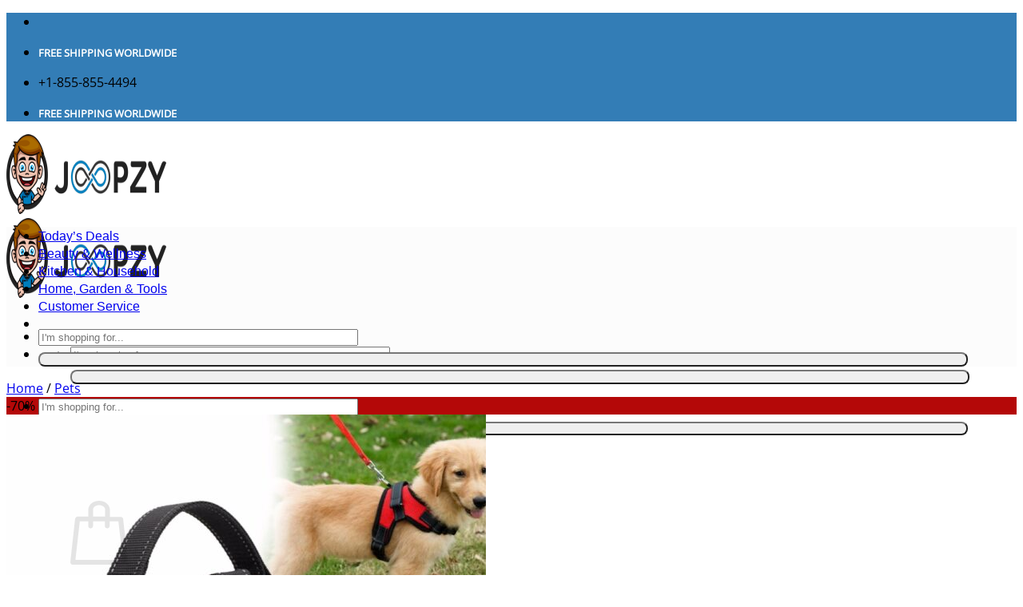

--- FILE ---
content_type: text/html; charset=UTF-8
request_url: https://www.joopzy.com/product/adjustable-pet-harness/
body_size: 42874
content:
<!DOCTYPE html>
<html lang="en-US" class="loading-site no-js">
<head>
	<meta charset="UTF-8" />
	<link rel="profile" href="https://gmpg.org/xfn/11" />
	<link rel="pingback" href="https://www.joopzy.com/xmlrpc.php" />

	<script>(function(html){html.className = html.className.replace(/\bno-js\b/,'js')})(document.documentElement);</script>
<title>Adjustable Pet Harness &#8211; JOOPZY</title>
<meta name='robots' content='max-image-preview:large' />
	<style>img:is([sizes="auto" i], [sizes^="auto," i]) { contain-intrinsic-size: 3000px 1500px }</style>
	<meta name="uri-translation" content="on" /><link rel="alternate" hreflang="en" href="https://www.joopzy.com/product/adjustable-pet-harness/" />
<link rel="alternate" hreflang="af" href="https://af.joopzy.com/product/adjustable-pet-harness/" />
<link rel="alternate" hreflang="sq" href="https://sq.joopzy.com/product/adjustable-pet-harness/" />
<link rel="alternate" hreflang="am" href="https://am.joopzy.com/product/adjustable-pet-harness/" />
<link rel="alternate" hreflang="ar" href="https://ar.joopzy.com/product/adjustable-pet-harness/" />
<link rel="alternate" hreflang="az" href="https://az.joopzy.com/product/adjustable-pet-harness/" />
<link rel="alternate" hreflang="eu" href="https://eu.joopzy.com/product/adjustable-pet-harness/" />
<link rel="alternate" hreflang="be" href="https://be.joopzy.com/product/adjustable-pet-harness/" />
<link rel="alternate" hreflang="bn" href="https://bn.joopzy.com/product/adjustable-pet-harness/" />
<link rel="alternate" hreflang="bs" href="https://bs.joopzy.com/product/adjustable-pet-harness/" />
<link rel="alternate" hreflang="bg" href="https://bg.joopzy.com/product/adjustable-pet-harness/" />
<link rel="alternate" hreflang="ca" href="https://ca.joopzy.com/product/adjustable-pet-harness/" />
<link rel="alternate" hreflang="ceb" href="https://ceb.joopzy.com/product/adjustable-pet-harness/" />
<link rel="alternate" hreflang="ny" href="https://ny.joopzy.com/product/adjustable-pet-harness/" />
<link rel="alternate" hreflang="zh-CN" href="https://zh-CN.joopzy.com/product/adjustable-pet-harness/" />
<link rel="alternate" hreflang="zh-TW" href="https://zh-TW.joopzy.com/product/adjustable-pet-harness/" />
<link rel="alternate" hreflang="co" href="https://co.joopzy.com/product/adjustable-pet-harness/" />
<link rel="alternate" hreflang="hr" href="https://hr.joopzy.com/product/adjustable-pet-harness/" />
<link rel="alternate" hreflang="cs" href="https://cs.joopzy.com/product/adjustable-pet-harness/" />
<link rel="alternate" hreflang="da" href="https://da.joopzy.com/product/adjustable-pet-harness/" />
<link rel="alternate" hreflang="nl" href="https://nl.joopzy.com/product/adjustable-pet-harness/" />
<link rel="alternate" hreflang="eo" href="https://eo.joopzy.com/product/adjustable-pet-harness/" />
<link rel="alternate" hreflang="et" href="https://et.joopzy.com/product/adjustable-pet-harness/" />
<link rel="alternate" hreflang="tl" href="https://tl.joopzy.com/product/adjustable-pet-harness/" />
<link rel="alternate" hreflang="fi" href="https://fi.joopzy.com/product/adjustable-pet-harness/" />
<link rel="alternate" hreflang="fr" href="https://fr.joopzy.com/product/adjustable-pet-harness/" />
<link rel="alternate" hreflang="fy" href="https://fy.joopzy.com/product/adjustable-pet-harness/" />
<link rel="alternate" hreflang="gl" href="https://gl.joopzy.com/product/adjustable-pet-harness/" />
<link rel="alternate" hreflang="ka" href="https://ka.joopzy.com/product/adjustable-pet-harness/" />
<link rel="alternate" hreflang="de" href="https://de.joopzy.com/product/adjustable-pet-harness/" />
<link rel="alternate" hreflang="el" href="https://el.joopzy.com/product/adjustable-pet-harness/" />
<link rel="alternate" hreflang="gu" href="https://gu.joopzy.com/product/adjustable-pet-harness/" />
<link rel="alternate" hreflang="ht" href="https://ht.joopzy.com/product/adjustable-pet-harness/" />
<link rel="alternate" hreflang="ha" href="https://ha.joopzy.com/product/adjustable-pet-harness/" />
<link rel="alternate" hreflang="haw" href="https://haw.joopzy.com/product/adjustable-pet-harness/" />
<link rel="alternate" hreflang="he" href="https://iw.joopzy.com/product/adjustable-pet-harness/" />
<link rel="alternate" hreflang="hi" href="https://hi.joopzy.com/product/adjustable-pet-harness/" />
<link rel="alternate" hreflang="hmn" href="https://hmn.joopzy.com/product/adjustable-pet-harness/" />
<link rel="alternate" hreflang="hu" href="https://hu.joopzy.com/product/adjustable-pet-harness/" />
<link rel="alternate" hreflang="is" href="https://is.joopzy.com/product/adjustable-pet-harness/" />
<link rel="alternate" hreflang="ig" href="https://ig.joopzy.com/product/adjustable-pet-harness/" />
<link rel="alternate" hreflang="id" href="https://id.joopzy.com/product/adjustable-pet-harness/" />
<link rel="alternate" hreflang="ga" href="https://ga.joopzy.com/product/adjustable-pet-harness/" />
<link rel="alternate" hreflang="it" href="https://it.joopzy.com/product/adjustable-pet-harness/" />
<link rel="alternate" hreflang="ja" href="https://ja.joopzy.com/product/adjustable-pet-harness/" />
<link rel="alternate" hreflang="jv" href="https://jw.joopzy.com/product/adjustable-pet-harness/" />
<link rel="alternate" hreflang="kn" href="https://kn.joopzy.com/product/adjustable-pet-harness/" />
<link rel="alternate" hreflang="kk" href="https://kk.joopzy.com/product/adjustable-pet-harness/" />
<link rel="alternate" hreflang="km" href="https://km.joopzy.com/product/adjustable-pet-harness/" />
<link rel="alternate" hreflang="ko" href="https://ko.joopzy.com/product/adjustable-pet-harness/" />
<link rel="alternate" hreflang="ku" href="https://ku.joopzy.com/product/adjustable-pet-harness/" />
<link rel="alternate" hreflang="ky" href="https://ky.joopzy.com/product/adjustable-pet-harness/" />
<link rel="alternate" hreflang="lo" href="https://lo.joopzy.com/product/adjustable-pet-harness/" />
<link rel="alternate" hreflang="la" href="https://la.joopzy.com/product/adjustable-pet-harness/" />
<link rel="alternate" hreflang="lv" href="https://lv.joopzy.com/product/adjustable-pet-harness/" />
<link rel="alternate" hreflang="lt" href="https://lt.joopzy.com/product/adjustable-pet-harness/" />
<link rel="alternate" hreflang="lb" href="https://lb.joopzy.com/product/adjustable-pet-harness/" />
<link rel="alternate" hreflang="mk" href="https://mk.joopzy.com/product/adjustable-pet-harness/" />
<link rel="alternate" hreflang="mg" href="https://mg.joopzy.com/product/adjustable-pet-harness/" />
<link rel="alternate" hreflang="ms" href="https://ms.joopzy.com/product/adjustable-pet-harness/" />
<link rel="alternate" hreflang="ml" href="https://ml.joopzy.com/product/adjustable-pet-harness/" />
<link rel="alternate" hreflang="mt" href="https://mt.joopzy.com/product/adjustable-pet-harness/" />
<link rel="alternate" hreflang="mi" href="https://mi.joopzy.com/product/adjustable-pet-harness/" />
<link rel="alternate" hreflang="mr" href="https://mr.joopzy.com/product/adjustable-pet-harness/" />
<link rel="alternate" hreflang="mn" href="https://mn.joopzy.com/product/adjustable-pet-harness/" />
<link rel="alternate" hreflang="my" href="https://my.joopzy.com/product/adjustable-pet-harness/" />
<link rel="alternate" hreflang="ne" href="https://ne.joopzy.com/product/adjustable-pet-harness/" />
<link rel="alternate" hreflang="no" href="https://no.joopzy.com/product/adjustable-pet-harness/" />
<link rel="alternate" hreflang="ps" href="https://ps.joopzy.com/product/adjustable-pet-harness/" />
<link rel="alternate" hreflang="fa" href="https://fa.joopzy.com/product/adjustable-pet-harness/" />
<link rel="alternate" hreflang="pl" href="https://pl.joopzy.com/product/adjustable-pet-harness/" />
<link rel="alternate" hreflang="pt" href="https://pt.joopzy.com/product/adjustable-pet-harness/" />
<link rel="alternate" hreflang="pa" href="https://pa.joopzy.com/product/adjustable-pet-harness/" />
<link rel="alternate" hreflang="ro" href="https://ro.joopzy.com/product/adjustable-pet-harness/" />
<link rel="alternate" hreflang="ru" href="https://ru.joopzy.com/product/adjustable-pet-harness/" />
<link rel="alternate" hreflang="sm" href="https://sm.joopzy.com/product/adjustable-pet-harness/" />
<link rel="alternate" hreflang="gd" href="https://gd.joopzy.com/product/adjustable-pet-harness/" />
<link rel="alternate" hreflang="sr" href="https://sr.joopzy.com/product/adjustable-pet-harness/" />
<link rel="alternate" hreflang="st" href="https://st.joopzy.com/product/adjustable-pet-harness/" />
<link rel="alternate" hreflang="sn" href="https://sn.joopzy.com/product/adjustable-pet-harness/" />
<link rel="alternate" hreflang="sd" href="https://sd.joopzy.com/product/adjustable-pet-harness/" />
<link rel="alternate" hreflang="si" href="https://si.joopzy.com/product/adjustable-pet-harness/" />
<link rel="alternate" hreflang="sk" href="https://sk.joopzy.com/product/adjustable-pet-harness/" />
<link rel="alternate" hreflang="sl" href="https://sl.joopzy.com/product/adjustable-pet-harness/" />
<link rel="alternate" hreflang="so" href="https://so.joopzy.com/product/adjustable-pet-harness/" />
<link rel="alternate" hreflang="es" href="https://es.joopzy.com/product/adjustable-pet-harness/" />
<link rel="alternate" hreflang="su" href="https://su.joopzy.com/product/adjustable-pet-harness/" />
<link rel="alternate" hreflang="sw" href="https://sw.joopzy.com/product/adjustable-pet-harness/" />
<link rel="alternate" hreflang="sv" href="https://sv.joopzy.com/product/adjustable-pet-harness/" />
<link rel="alternate" hreflang="tg" href="https://tg.joopzy.com/product/adjustable-pet-harness/" />
<link rel="alternate" hreflang="ta" href="https://ta.joopzy.com/product/adjustable-pet-harness/" />
<link rel="alternate" hreflang="te" href="https://te.joopzy.com/product/adjustable-pet-harness/" />
<link rel="alternate" hreflang="th" href="https://th.joopzy.com/product/adjustable-pet-harness/" />
<link rel="alternate" hreflang="tr" href="https://tr.joopzy.com/product/adjustable-pet-harness/" />
<link rel="alternate" hreflang="uk" href="https://uk.joopzy.com/product/adjustable-pet-harness/" />
<link rel="alternate" hreflang="ur" href="https://ur.joopzy.com/product/adjustable-pet-harness/" />
<link rel="alternate" hreflang="uz" href="https://uz.joopzy.com/product/adjustable-pet-harness/" />
<link rel="alternate" hreflang="vi" href="https://vi.joopzy.com/product/adjustable-pet-harness/" />
<link rel="alternate" hreflang="cy" href="https://cy.joopzy.com/product/adjustable-pet-harness/" />
<link rel="alternate" hreflang="xh" href="https://xh.joopzy.com/product/adjustable-pet-harness/" />
<link rel="alternate" hreflang="yi" href="https://yi.joopzy.com/product/adjustable-pet-harness/" />
<link rel="alternate" hreflang="yo" href="https://yo.joopzy.com/product/adjustable-pet-harness/" />
<link rel="alternate" hreflang="zu" href="https://zu.joopzy.com/product/adjustable-pet-harness/" />

<!-- Google Tag Manager for WordPress by gtm4wp.com -->
<script data-cfasync="false" data-pagespeed-no-defer>
	var gtm4wp_datalayer_name = "dataLayer";
	var dataLayer = dataLayer || [];
	const gtm4wp_use_sku_instead = false;
	const gtm4wp_currency = 'USD';
	const gtm4wp_product_per_impression = 10;
	const gtm4wp_clear_ecommerce = false;
	const gtm4wp_datalayer_max_timeout = 2000;
</script>
<!-- End Google Tag Manager for WordPress by gtm4wp.com --><meta name="viewport" content="width=device-width, initial-scale=1" />
<!-- Google Tag Manager by PYS -->
    <script data-cfasync="false" data-pagespeed-no-defer>
	    window.dataLayerPYS = window.dataLayerPYS || [];
	</script>
<!-- End Google Tag Manager by PYS -->
<!-- Google Tag Manager by PYS -->
<script data-cfasync="false" data-pagespeed-no-defer>
	var pys_datalayer_name = "dataLayer";
	window.dataLayerPYS = window.dataLayerPYS || [];</script> 
<!-- End Google Tag Manager by PYS --><script type='application/javascript'  id='pys-version-script'>console.log('PixelYourSite Free version 11.1.5.2');</script>
<link rel='dns-prefetch' href='//www.joopzy.com' />
<link rel='dns-prefetch' href='//assets.pinterest.com' />
<link rel='dns-prefetch' href='//use.fontawesome.com' />
<link rel='dns-prefetch' href='//www.googletagmanager.com' />
<link rel='dns-prefetch' href='//ajax.googleapis.com' />
<link rel='dns-prefetch' href='//fonts.googleapis.com' />
<link rel='dns-prefetch' href='//fonts.google.com' />
<link rel='dns-prefetch' href='//api.twitter.com' />
<link rel='dns-prefetch' href='//fonts.gstatic.com' />
<link rel='dns-prefetch' href='//roello.com' />

<link rel='prefetch' href='https://www.joopzy.com/wp-content/themes/flatsome/assets/js/flatsome.js?ver=e2eddd6c228105dac048' />
<link rel='prefetch' href='https://www.joopzy.com/wp-content/themes/flatsome/assets/js/chunk.slider.js?ver=3.20.3' />
<link rel='prefetch' href='https://www.joopzy.com/wp-content/themes/flatsome/assets/js/chunk.popups.js?ver=3.20.3' />
<link rel='prefetch' href='https://www.joopzy.com/wp-content/themes/flatsome/assets/js/chunk.tooltips.js?ver=3.20.3' />
<link rel='prefetch' href='https://www.joopzy.com/wp-content/themes/flatsome/assets/js/woocommerce.js?ver=1c9be63d628ff7c3ff4c' />
<link rel="alternate" type="application/rss+xml" title="JOOPZY &raquo; Feed" href="https://www.joopzy.com/feed/" />
<link rel="alternate" type="application/rss+xml" title="JOOPZY &raquo; Comments Feed" href="https://www.joopzy.com/comments/feed/" />
<link rel="alternate" type="application/rss+xml" title="JOOPZY &raquo; Adjustable Pet Harness Comments Feed" href="https://www.joopzy.com/product/adjustable-pet-harness/feed/" />
<style id='wp-emoji-styles-inline-css' type='text/css'>

	img.wp-smiley, img.emoji {
		display: inline !important;
		border: none !important;
		box-shadow: none !important;
		height: 1em !important;
		width: 1em !important;
		margin: 0 0.07em !important;
		vertical-align: -0.1em !important;
		background: none !important;
		padding: 0 !important;
	}
</style>
<style id='wp-block-library-inline-css' type='text/css'>
:root{--wp-admin-theme-color:#007cba;--wp-admin-theme-color--rgb:0,124,186;--wp-admin-theme-color-darker-10:#006ba1;--wp-admin-theme-color-darker-10--rgb:0,107,161;--wp-admin-theme-color-darker-20:#005a87;--wp-admin-theme-color-darker-20--rgb:0,90,135;--wp-admin-border-width-focus:2px;--wp-block-synced-color:#7a00df;--wp-block-synced-color--rgb:122,0,223;--wp-bound-block-color:var(--wp-block-synced-color)}@media (min-resolution:192dpi){:root{--wp-admin-border-width-focus:1.5px}}.wp-element-button{cursor:pointer}:root{--wp--preset--font-size--normal:16px;--wp--preset--font-size--huge:42px}:root .has-very-light-gray-background-color{background-color:#eee}:root .has-very-dark-gray-background-color{background-color:#313131}:root .has-very-light-gray-color{color:#eee}:root .has-very-dark-gray-color{color:#313131}:root .has-vivid-green-cyan-to-vivid-cyan-blue-gradient-background{background:linear-gradient(135deg,#00d084,#0693e3)}:root .has-purple-crush-gradient-background{background:linear-gradient(135deg,#34e2e4,#4721fb 50%,#ab1dfe)}:root .has-hazy-dawn-gradient-background{background:linear-gradient(135deg,#faaca8,#dad0ec)}:root .has-subdued-olive-gradient-background{background:linear-gradient(135deg,#fafae1,#67a671)}:root .has-atomic-cream-gradient-background{background:linear-gradient(135deg,#fdd79a,#004a59)}:root .has-nightshade-gradient-background{background:linear-gradient(135deg,#330968,#31cdcf)}:root .has-midnight-gradient-background{background:linear-gradient(135deg,#020381,#2874fc)}.has-regular-font-size{font-size:1em}.has-larger-font-size{font-size:2.625em}.has-normal-font-size{font-size:var(--wp--preset--font-size--normal)}.has-huge-font-size{font-size:var(--wp--preset--font-size--huge)}.has-text-align-center{text-align:center}.has-text-align-left{text-align:left}.has-text-align-right{text-align:right}#end-resizable-editor-section{display:none}.aligncenter{clear:both}.items-justified-left{justify-content:flex-start}.items-justified-center{justify-content:center}.items-justified-right{justify-content:flex-end}.items-justified-space-between{justify-content:space-between}.screen-reader-text{border:0;clip-path:inset(50%);height:1px;margin:-1px;overflow:hidden;padding:0;position:absolute;width:1px;word-wrap:normal!important}.screen-reader-text:focus{background-color:#ddd;clip-path:none;color:#444;display:block;font-size:1em;height:auto;left:5px;line-height:normal;padding:15px 23px 14px;text-decoration:none;top:5px;width:auto;z-index:100000}html :where(.has-border-color){border-style:solid}html :where([style*=border-top-color]){border-top-style:solid}html :where([style*=border-right-color]){border-right-style:solid}html :where([style*=border-bottom-color]){border-bottom-style:solid}html :where([style*=border-left-color]){border-left-style:solid}html :where([style*=border-width]){border-style:solid}html :where([style*=border-top-width]){border-top-style:solid}html :where([style*=border-right-width]){border-right-style:solid}html :where([style*=border-bottom-width]){border-bottom-style:solid}html :where([style*=border-left-width]){border-left-style:solid}html :where(img[class*=wp-image-]){height:auto;max-width:100%}:where(figure){margin:0 0 1em}html :where(.is-position-sticky){--wp-admin--admin-bar--position-offset:var(--wp-admin--admin-bar--height,0px)}@media screen and (max-width:600px){html :where(.is-position-sticky){--wp-admin--admin-bar--position-offset:0px}}
</style>
<style id='font-awesome-svg-styles-default-inline-css' type='text/css'>
.svg-inline--fa {
  display: inline-block;
  height: 1em;
  overflow: visible;
  vertical-align: -.125em;
}
</style>
<link data-minify="1" rel='stylesheet' id='font-awesome-svg-styles-css' href='https://www.joopzy.com/wp-content/cache/min/1/wp-content/uploads/font-awesome/v5.15.3/css/svg-with-js.css?ver=1768929917' type='text/css' media='all' />
<style id='font-awesome-svg-styles-inline-css' type='text/css'>
   .wp-block-font-awesome-icon svg::before,
   .wp-rich-text-font-awesome-icon svg::before {content: unset;}
</style>
<link rel='stylesheet' id='photoswipe-css' href='https://www.joopzy.com/wp-content/plugins/woocommerce/assets/css/photoswipe/photoswipe.min.css?ver=10.3.7' type='text/css' media='all' />
<link rel='stylesheet' id='photoswipe-default-skin-css' href='https://www.joopzy.com/wp-content/plugins/woocommerce/assets/css/photoswipe/default-skin/default-skin.min.css?ver=10.3.7' type='text/css' media='all' />
<style id='woocommerce-inline-inline-css' type='text/css'>
.woocommerce form .form-row .required { visibility: visible; }
</style>
<link rel='stylesheet' id='pinterest-for-woocommerce-pins-css' href='//www.joopzy.com/wp-content/plugins/pinterest-for-woocommerce/assets/css/frontend/pinterest-for-woocommerce-pins.min.css?ver=1.4.22' type='text/css' media='all' />
<link data-minify="1" rel='stylesheet' id='brands-styles-css' href='https://www.joopzy.com/wp-content/cache/min/1/wp-content/plugins/woocommerce/assets/css/brands.css?ver=1768929917' type='text/css' media='all' />
<link data-minify="1" rel='stylesheet' id='font-awesome-official-css' href='https://www.joopzy.com/wp-content/cache/min/1/releases/v5.15.3/css/all.css?ver=1768929917' type='text/css' media='all' crossorigin="anonymous" />
<link data-minify="1" rel='stylesheet' id='flatsome-main-css' href='https://www.joopzy.com/wp-content/cache/min/1/wp-content/themes/flatsome/assets/css/flatsome.css?ver=1768929917' type='text/css' media='all' />
<style id='flatsome-main-inline-css' type='text/css'>
@font-face {
				font-family: "fl-icons";
				font-display: block;
				src: url(https://www.joopzy.com/wp-content/themes/flatsome/assets/css/icons/fl-icons.eot?v=3.20.3);
				src:
					url(https://www.joopzy.com/wp-content/themes/flatsome/assets/css/icons/fl-icons.eot#iefix?v=3.20.3) format("embedded-opentype"),
					url(https://www.joopzy.com/wp-content/themes/flatsome/assets/css/icons/fl-icons.woff2?v=3.20.3) format("woff2"),
					url(https://www.joopzy.com/wp-content/themes/flatsome/assets/css/icons/fl-icons.ttf?v=3.20.3) format("truetype"),
					url(https://www.joopzy.com/wp-content/themes/flatsome/assets/css/icons/fl-icons.woff?v=3.20.3) format("woff"),
					url(https://www.joopzy.com/wp-content/themes/flatsome/assets/css/icons/fl-icons.svg?v=3.20.3#fl-icons) format("svg");
			}
</style>
<link data-minify="1" rel='stylesheet' id='flatsome-shop-css' href='https://www.joopzy.com/wp-content/cache/min/1/wp-content/themes/flatsome/assets/css/flatsome-shop.css?ver=1768929917' type='text/css' media='all' />
<link rel='stylesheet' id='flatsome-style-css' href='https://www.joopzy.com/wp-content/themes/flatsome/style.css?ver=3.20.3' type='text/css' media='all' />
<style id='rocket-lazyload-inline-css' type='text/css'>
.rll-youtube-player{position:relative;padding-bottom:56.23%;height:0;overflow:hidden;max-width:100%;}.rll-youtube-player:focus-within{outline: 2px solid currentColor;outline-offset: 5px;}.rll-youtube-player iframe{position:absolute;top:0;left:0;width:100%;height:100%;z-index:100;background:0 0}.rll-youtube-player img{bottom:0;display:block;left:0;margin:auto;max-width:100%;width:100%;position:absolute;right:0;top:0;border:none;height:auto;-webkit-transition:.4s all;-moz-transition:.4s all;transition:.4s all}.rll-youtube-player img:hover{-webkit-filter:brightness(75%)}.rll-youtube-player .play{height:100%;width:100%;left:0;top:0;position:absolute;background:url(https://www.joopzy.com/wp-content/plugins/wp-rocket/assets/img/youtube.png) no-repeat center;background-color: transparent !important;cursor:pointer;border:none;}
</style>
<link data-minify="1" rel='stylesheet' id='font-awesome-official-v4shim-css' href='https://www.joopzy.com/wp-content/cache/min/1/releases/v5.15.3/css/v4-shims.css?ver=1768929917' type='text/css' media='all' crossorigin="anonymous" />
<style id='font-awesome-official-v4shim-inline-css' type='text/css'>
@font-face {
font-family: "FontAwesome";
font-display: block;
src: url("https://use.fontawesome.com/releases/v5.15.3/webfonts/fa-brands-400.eot"),
		url("https://use.fontawesome.com/releases/v5.15.3/webfonts/fa-brands-400.eot?#iefix") format("embedded-opentype"),
		url("https://use.fontawesome.com/releases/v5.15.3/webfonts/fa-brands-400.woff2") format("woff2"),
		url("https://use.fontawesome.com/releases/v5.15.3/webfonts/fa-brands-400.woff") format("woff"),
		url("https://use.fontawesome.com/releases/v5.15.3/webfonts/fa-brands-400.ttf") format("truetype"),
		url("https://use.fontawesome.com/releases/v5.15.3/webfonts/fa-brands-400.svg#fontawesome") format("svg");
}

@font-face {
font-family: "FontAwesome";
font-display: block;
src: url("https://use.fontawesome.com/releases/v5.15.3/webfonts/fa-solid-900.eot"),
		url("https://use.fontawesome.com/releases/v5.15.3/webfonts/fa-solid-900.eot?#iefix") format("embedded-opentype"),
		url("https://use.fontawesome.com/releases/v5.15.3/webfonts/fa-solid-900.woff2") format("woff2"),
		url("https://use.fontawesome.com/releases/v5.15.3/webfonts/fa-solid-900.woff") format("woff"),
		url("https://use.fontawesome.com/releases/v5.15.3/webfonts/fa-solid-900.ttf") format("truetype"),
		url("https://use.fontawesome.com/releases/v5.15.3/webfonts/fa-solid-900.svg#fontawesome") format("svg");
}

@font-face {
font-family: "FontAwesome";
font-display: block;
src: url("https://use.fontawesome.com/releases/v5.15.3/webfonts/fa-regular-400.eot"),
		url("https://use.fontawesome.com/releases/v5.15.3/webfonts/fa-regular-400.eot?#iefix") format("embedded-opentype"),
		url("https://use.fontawesome.com/releases/v5.15.3/webfonts/fa-regular-400.woff2") format("woff2"),
		url("https://use.fontawesome.com/releases/v5.15.3/webfonts/fa-regular-400.woff") format("woff"),
		url("https://use.fontawesome.com/releases/v5.15.3/webfonts/fa-regular-400.ttf") format("truetype"),
		url("https://use.fontawesome.com/releases/v5.15.3/webfonts/fa-regular-400.svg#fontawesome") format("svg");
unicode-range: U+F004-F005,U+F007,U+F017,U+F022,U+F024,U+F02E,U+F03E,U+F044,U+F057-F059,U+F06E,U+F070,U+F075,U+F07B-F07C,U+F080,U+F086,U+F089,U+F094,U+F09D,U+F0A0,U+F0A4-F0A7,U+F0C5,U+F0C7-F0C8,U+F0E0,U+F0EB,U+F0F3,U+F0F8,U+F0FE,U+F111,U+F118-F11A,U+F11C,U+F133,U+F144,U+F146,U+F14A,U+F14D-F14E,U+F150-F152,U+F15B-F15C,U+F164-F165,U+F185-F186,U+F191-F192,U+F1AD,U+F1C1-F1C9,U+F1CD,U+F1D8,U+F1E3,U+F1EA,U+F1F6,U+F1F9,U+F20A,U+F247-F249,U+F24D,U+F254-F25B,U+F25D,U+F267,U+F271-F274,U+F279,U+F28B,U+F28D,U+F2B5-F2B6,U+F2B9,U+F2BB,U+F2BD,U+F2C1-F2C2,U+F2D0,U+F2D2,U+F2DC,U+F2ED,U+F328,U+F358-F35B,U+F3A5,U+F3D1,U+F410,U+F4AD;
}
</style>
<script type="text/javascript" id="gtmkit-js-before" data-cfasync="false" data-nowprocket="" data-cookieconsent="ignore">
/* <![CDATA[ */
		window.gtmkit_settings = {"datalayer_name":"dataLayer","console_log":false,"wc":{"use_sku":false,"pid_prefix":"","add_shipping_info":{"config":1},"add_payment_info":{"config":1},"view_item":{"config":0},"view_item_list":{"config":0},"wishlist":false,"css_selectors":{"product_list_select_item":".products .product:not(.product-category) a:not(.add_to_cart_button.ajax_add_to_cart,.add_to_wishlist),.wc-block-grid__products li:not(.product-category) a:not(.add_to_cart_button.ajax_add_to_cart,.add_to_wishlist),.woocommerce-grouped-product-list-item__label a:not(.add_to_wishlist)","product_list_element":".product,.wc-block-grid__product","product_list_exclude":"","product_list_add_to_cart":".add_to_cart_button.ajax_add_to_cart:not(.single_add_to_cart_button)"},"text":{"wp-block-handpicked-products":"Handpicked Products","wp-block-product-best-sellers":"Best Sellers","wp-block-product-category":"Product Category","wp-block-product-new":"New Products","wp-block-product-on-sale":"Products On Sale","wp-block-products-by-attribute":"Products By Attribute","wp-block-product-tag":"Product Tag","wp-block-product-top-rated":"Top Rated Products","shipping-tier-not-found":"Shipping tier not found","payment-method-not-found":"Payment method not found"}}};
		window.gtmkit_data = {"wc":{"currency":"USD","is_cart":false,"is_checkout":false,"blocks":{}}};
		window.dataLayerPYS = window.dataLayerPYS || [];
				
/* ]]> */
</script>
<script type="text/javascript" src="https://www.joopzy.com/wp-content/plugins/woocommerce/assets/js/photoswipe/photoswipe.min.js?ver=4.1.1-wc.10.3.7" id="wc-photoswipe-js" defer="defer" data-wp-strategy="defer"></script>
<script type="text/javascript" src="https://www.joopzy.com/wp-content/plugins/woocommerce/assets/js/photoswipe/photoswipe-ui-default.min.js?ver=4.1.1-wc.10.3.7" id="wc-photoswipe-ui-default-js" defer="defer" data-wp-strategy="defer"></script>
<script type="text/javascript" src="https://www.joopzy.com/wp-includes/js/jquery/jquery.min.js?ver=3.7.1" id="jquery-core-js"></script>
<script type="text/javascript" src="https://www.joopzy.com/wp-includes/js/jquery/jquery-migrate.min.js?ver=3.4.1" id="jquery-migrate-js"></script>
<script type="text/javascript" id="wc-single-product-js-extra">
/* <![CDATA[ */
var wc_single_product_params = {"i18n_required_rating_text":"Please select a rating","i18n_rating_options":["1 of 5 stars","2 of 5 stars","3 of 5 stars","4 of 5 stars","5 of 5 stars"],"i18n_product_gallery_trigger_text":"View full-screen image gallery","review_rating_required":"yes","flexslider":{"rtl":false,"animation":"slide","smoothHeight":true,"directionNav":false,"controlNav":"thumbnails","slideshow":false,"animationSpeed":500,"animationLoop":false,"allowOneSlide":false},"zoom_enabled":"","zoom_options":[],"photoswipe_enabled":"1","photoswipe_options":{"shareEl":false,"closeOnScroll":false,"history":false,"hideAnimationDuration":0,"showAnimationDuration":0},"flexslider_enabled":"","gt_translate_keys":["i18n_required_rating_text"]};
/* ]]> */
</script>
<script type="text/javascript" src="https://www.joopzy.com/wp-content/plugins/woocommerce/assets/js/frontend/single-product.min.js?ver=10.3.7" id="wc-single-product-js" defer="defer" data-wp-strategy="defer"></script>
<script type="text/javascript" src="https://www.joopzy.com/wp-content/plugins/woocommerce/assets/js/jquery-blockui/jquery.blockUI.min.js?ver=2.7.0-wc.10.3.7" id="wc-jquery-blockui-js" data-wp-strategy="defer"></script>
<script type="text/javascript" src="https://www.joopzy.com/wp-content/plugins/woocommerce/assets/js/js-cookie/js.cookie.min.js?ver=2.1.4-wc.10.3.7" id="wc-js-cookie-js" data-wp-strategy="defer"></script>
<script type="text/javascript" id="gtmkit-container-js-after" data-cfasync="false" data-nowprocket="" data-cookieconsent="ignore">
/* <![CDATA[ */
/* Google Tag Manager */
(function(w,d,s,l,i){w[l]=w[l]||[];w[l].push({'gtm.start':
new Date().getTime(),event:'gtm.js'});var f=d.getElementsByTagName(s)[0],
j=d.createElement(s),dl=l!='dataLayer'?'&l='+l:'';j.async=true;j.src=
'https://www.googletagmanager.com/gtm.js?id='+i+dl;f.parentNode.insertBefore(j,f);
})(window,document,'script','dataLayer','GTM-T83TWFN7');
/* End Google Tag Manager */
/* ]]> */
</script>
<script data-minify="1" type="text/javascript" src="https://www.joopzy.com/wp-content/cache/min/1/wp-content/plugins/gtm-kit/assets/integration/woocommerce.js?ver=1768929917" id="gtmkit-woocommerce-js" defer="defer" data-wp-strategy="defer"></script>
<script type="text/javascript" id="gtmkit-datalayer-js-before" data-cfasync="false" data-nowprocket="" data-cookieconsent="ignore">
/* <![CDATA[ */
const gtmkit_dataLayer_content = {"pageType":"product-page","productType":"variable","event":"view_item","ecommerce":{"items":[{"id":"105728","item_id":"105728","item_name":"Adjustable Pet Harness","currency":"USD","price":15.95,"item_category":"Daily Deals"}],"value":15.95,"currency":"USD"}};
dataLayer.push( gtmkit_dataLayer_content );
/* ]]> */
</script>
<script type="text/javascript" src="https://www.joopzy.com/wp-content/plugins/pixelyoursite/dist/scripts/jquery.bind-first-0.2.3.min.js?ver=0.2.3" id="jquery-bind-first-js"></script>
<script type="text/javascript" src="https://www.joopzy.com/wp-content/plugins/pixelyoursite/dist/scripts/js.cookie-2.1.3.min.js?ver=2.1.3" id="js-cookie-pys-js"></script>
<script type="text/javascript" src="https://www.joopzy.com/wp-content/plugins/pixelyoursite/dist/scripts/tld.min.js?ver=2.3.1" id="js-tld-js"></script>
<script type="text/javascript" id="pys-js-extra">
/* <![CDATA[ */
var pysOptions = {"staticEvents":{"facebook":{"woo_view_content":[{"delay":0,"type":"static","name":"ViewContent","pixelIds":["828216366520771"],"eventID":"4d359dfd-c809-42e4-8fa5-0ac0a4b92090","params":{"content_ids":["105728"],"content_type":"product","tags":"vest collar","content_name":"Adjustable Pet Harness","category_name":"Daily Deals, Pets","value":"15.95","currency":"USD","contents":[{"id":"105728","quantity":1}],"product_price":"15.95","page_title":"Adjustable Pet Harness","post_type":"product","post_id":105728,"plugin":"PixelYourSite","user_role":"guest","event_url":"www.joopzy.com\/product\/adjustable-pet-harness\/"},"e_id":"woo_view_content","ids":[],"hasTimeWindow":false,"timeWindow":0,"woo_order":"","edd_order":""}],"init_event":[{"delay":0,"type":"static","ajaxFire":false,"name":"PageView","pixelIds":["828216366520771"],"eventID":"b0b4bd5d-5b28-4c56-9f0a-98ad0c25f49f","params":{"page_title":"Adjustable Pet Harness","post_type":"product","post_id":105728,"plugin":"PixelYourSite","user_role":"guest","event_url":"www.joopzy.com\/product\/adjustable-pet-harness\/"},"e_id":"init_event","ids":[],"hasTimeWindow":false,"timeWindow":0,"woo_order":"","edd_order":""}]},"gtm":{"woo_view_content":[{"delay":0,"type":"static","name":"view_item","trackingIds":["GTM-T83TWFN7"],"eventID":"4d359dfd-c809-42e4-8fa5-0ac0a4b92090","params":{"triggerType":{"type":"ecommerce"},"event_category":"ecommerce","ecommerce":{"currency":"USD","items":[{"item_id":"105728","item_name":"Adjustable Pet Harness","quantity":1,"price":"15.95","item_category":"Daily Deals","item_category2":"Pets"}],"value":"15.95"},"page_title":"Adjustable Pet Harness","post_type":"product","post_id":105728,"plugin":"PixelYourSite","user_role":"guest","event_url":"www.joopzy.com\/product\/adjustable-pet-harness\/"},"e_id":"woo_view_content","ids":[],"hasTimeWindow":false,"timeWindow":0,"pixelIds":[],"woo_order":"","edd_order":""}]}},"dynamicEvents":[],"triggerEvents":[],"triggerEventTypes":[],"facebook":{"pixelIds":["828216366520771"],"advancedMatching":[],"advancedMatchingEnabled":false,"removeMetadata":false,"wooVariableAsSimple":true,"serverApiEnabled":false,"wooCRSendFromServer":false,"send_external_id":null,"enabled_medical":false,"do_not_track_medical_param":["event_url","post_title","page_title","landing_page","content_name","categories","category_name","tags"],"meta_ldu":false},"ga":{"trackingIds":["UA-16172370-17"],"commentEventEnabled":true,"downloadEnabled":true,"formEventEnabled":true,"crossDomainEnabled":false,"crossDomainAcceptIncoming":false,"crossDomainDomains":[],"isDebugEnabled":[],"serverContainerUrls":{"UA-16172370-17":{"enable_server_container":"","server_container_url":"","transport_url":""}},"additionalConfig":{"UA-16172370-17":{"first_party_collection":true}},"disableAdvertisingFeatures":false,"disableAdvertisingPersonalization":false,"wooVariableAsSimple":true,"custom_page_view_event":false},"gtm":{"trackingIds":["GTM-T83TWFN7"],"gtm_dataLayer_name":"dataLayer","gtm_container_domain":"www.googletagmanager.com","gtm_container_identifier":"gtm","gtm_auth":"","gtm_preview":"","gtm_just_data_layer":true,"check_list":"disabled","check_list_contain":[],"wooVariableAsSimple":false},"debug":"","siteUrl":"https:\/\/www.joopzy.com","ajaxUrl":"https:\/\/www.joopzy.com\/wp-admin\/admin-ajax.php","ajax_event":"665c40cf7f","enable_remove_download_url_param":"1","cookie_duration":"7","last_visit_duration":"60","enable_success_send_form":"","ajaxForServerEvent":"1","ajaxForServerStaticEvent":"1","useSendBeacon":"1","send_external_id":"1","external_id_expire":"180","track_cookie_for_subdomains":"1","google_consent_mode":"1","gdpr":{"ajax_enabled":true,"all_disabled_by_api":false,"facebook_disabled_by_api":false,"analytics_disabled_by_api":false,"google_ads_disabled_by_api":false,"pinterest_disabled_by_api":false,"bing_disabled_by_api":false,"reddit_disabled_by_api":false,"externalID_disabled_by_api":false,"facebook_prior_consent_enabled":false,"analytics_prior_consent_enabled":true,"google_ads_prior_consent_enabled":null,"pinterest_prior_consent_enabled":true,"bing_prior_consent_enabled":true,"cookiebot_integration_enabled":false,"cookiebot_facebook_consent_category":"marketing","cookiebot_analytics_consent_category":"statistics","cookiebot_tiktok_consent_category":"marketing","cookiebot_google_ads_consent_category":"marketing","cookiebot_pinterest_consent_category":"marketing","cookiebot_bing_consent_category":"marketing","consent_magic_integration_enabled":false,"real_cookie_banner_integration_enabled":false,"cookie_notice_integration_enabled":false,"cookie_law_info_integration_enabled":false,"analytics_storage":{"enabled":true,"value":"granted","filter":false},"ad_storage":{"enabled":true,"value":"granted","filter":false},"ad_user_data":{"enabled":true,"value":"granted","filter":false},"ad_personalization":{"enabled":true,"value":"granted","filter":false}},"cookie":{"disabled_all_cookie":false,"disabled_start_session_cookie":false,"disabled_advanced_form_data_cookie":false,"disabled_landing_page_cookie":false,"disabled_first_visit_cookie":false,"disabled_trafficsource_cookie":false,"disabled_utmTerms_cookie":false,"disabled_utmId_cookie":false},"tracking_analytics":{"TrafficSource":"direct","TrafficLanding":"undefined","TrafficUtms":[],"TrafficUtmsId":[]},"GATags":{"ga_datalayer_type":"default","ga_datalayer_name":"dataLayerPYS"},"woo":{"enabled":true,"enabled_save_data_to_orders":true,"addToCartOnButtonEnabled":true,"addToCartOnButtonValueEnabled":true,"addToCartOnButtonValueOption":"price","singleProductId":105728,"removeFromCartSelector":"form.woocommerce-cart-form .remove","addToCartCatchMethod":"add_cart_hook","is_order_received_page":false,"containOrderId":false},"edd":{"enabled":false},"cache_bypass":"1768974720"};
/* ]]> */
</script>
<script data-minify="1" type="text/javascript" src="https://www.joopzy.com/wp-content/cache/min/1/wp-content/plugins/pixelyoursite/dist/scripts/public.js?ver=1768929917" id="pys-js"></script>
<link rel="https://api.w.org/" href="https://www.joopzy.com/wp-json/" /><link rel="alternate" title="JSON" type="application/json" href="https://www.joopzy.com/wp-json/wp/v2/product/105728" /><link rel="EditURI" type="application/rsd+xml" title="RSD" href="https://www.joopzy.com/xmlrpc.php?rsd" />
<meta name="generator" content="WordPress 6.8.3" />
<meta name="generator" content="WooCommerce 10.3.7" />
<link rel="canonical" href="https://www.joopzy.com/product/adjustable-pet-harness/" />
<link rel='shortlink' href='https://www.joopzy.com/?p=105728' />
<link rel="alternate" title="oEmbed (JSON)" type="application/json+oembed" href="https://www.joopzy.com/wp-json/oembed/1.0/embed?url=https%3A%2F%2Fwww.joopzy.com%2Fproduct%2Fadjustable-pet-harness%2F" />
<link rel="alternate" title="oEmbed (XML)" type="text/xml+oembed" href="https://www.joopzy.com/wp-json/oembed/1.0/embed?url=https%3A%2F%2Fwww.joopzy.com%2Fproduct%2Fadjustable-pet-harness%2F&#038;format=xml" />

<!-- Google Tag Manager for WordPress by gtm4wp.com -->
<!-- GTM Container placement set to off -->
<script data-cfasync="false" data-pagespeed-no-defer>
	var dataLayer_content = {"pagePostType":"product","pagePostType2":"single-product","pagePostAuthor":"Jeffrey","productRatingCounts":{"4":1,"5":9},"productAverageRating":4.9,"productReviewCount":10,"productType":"variable","productIsVariable":1};
	dataLayer.push( dataLayer_content );
</script>
<script data-cfasync="false" data-pagespeed-no-defer>
	console.warn && console.warn("[GTM4WP] Google Tag Manager container code placement set to OFF !!!");
	console.warn && console.warn("[GTM4WP] Data layer codes are active but GTM container must be loaded using custom coding !!!");
</script>
<!-- End Google Tag Manager for WordPress by gtm4wp.com --><meta property="og:url" content="https://www.joopzy.com/product/adjustable-pet-harness/" /><meta property="og:site_name" content="JOOPZY" /><meta property="og:type" content="og:product" /><meta property="og:title" content="Adjustable Pet Harness" /><meta property="og:image" content="https://www.joopzy.com/wp-content/uploads/2019/01/Adjustable-Pet-Puppy-Large-Dog-Harness-for-Small-Medium-Large-Dogs-Animals-Pet-Walking-Hand-Strap-3-800x800.jpg" /><meta property="product:price:currency" content="USD" /><meta property="product:price:amount" content="15.95" /><meta property="og:price:standard_amount" content="" /><meta property="og:description" content="Adjustable Pet Harness can help to stop your dog pulling whilst on walkies!

This comfortable Harness is made from a soft and breathable air mesh. Moreover, the lightweight and breathable material guarantees comfort for your pet. 



HURRY UP and MAKE YOUR PURCHASE RIGHT NOW, as there are FEW AMOUNTS LEFT due to VERY HIGH CUSTOMER DEMAND!" /><meta property="og:availability" content="instock" /><meta property="fb:app_id" content="943740582397115" />
<meta name="wot-verification" content="20d64efd34613ecb8cdf"/>
<meta name="google-site-verification" content="5ylhL5-xt8B7llwvRmEN9UuNU8c1JdqC1C97mTb7GyE" />

<meta name="facebook-domain-verification" content="6a3xlpu3ws5z2st2o2mmczm286k7nu" />

	<noscript><style>.woocommerce-product-gallery{ opacity: 1 !important; }</style></noscript>
	<link rel="icon" href="https://www.joopzy.com/wp-content/uploads/2018/06/Layer-0-1-32x32.jpg" sizes="32x32" />
<link rel="icon" href="https://www.joopzy.com/wp-content/uploads/2018/06/Layer-0-1-280x280.jpg" sizes="192x192" />
<link rel="apple-touch-icon" href="https://www.joopzy.com/wp-content/uploads/2018/06/Layer-0-1-280x280.jpg" />
<meta name="msapplication-TileImage" content="https://www.joopzy.com/wp-content/uploads/2018/06/Layer-0-1-280x280.jpg" />
<style id="custom-css" type="text/css">:root {--primary-color: #4267b2;--fs-color-primary: #4267b2;--fs-color-secondary: #d26e4b;--fs-color-success: #627D47;--fs-color-alert: #b20000;--fs-color-base: #4a4a4a;--fs-experimental-link-color: #040404;--fs-experimental-link-color-hover: #111;}.tooltipster-base {--tooltip-color: #fff;--tooltip-bg-color: #000;}.off-canvas-right .mfp-content, .off-canvas-left .mfp-content {--drawer-width: 300px;}.off-canvas .mfp-content.off-canvas-cart {--drawer-width: 360px;}.header-main{height: 100px}#logo img{max-height: 100px}#logo{width:200px;}.stuck #logo img{padding:10px 0;}.header-bottom{min-height: 55px}.header-top{min-height: 30px}.transparent .header-main{height: 265px}.transparent #logo img{max-height: 265px}.has-transparent + .page-title:first-of-type,.has-transparent + #main > .page-title,.has-transparent + #main > div > .page-title,.has-transparent + #main .page-header-wrapper:first-of-type .page-title{padding-top: 345px;}.header.show-on-scroll,.stuck .header-main{height:70px!important}.stuck #logo img{max-height: 70px!important}.search-form{ width: 95%;}.header-bottom {background-color: #fcfcfc}.stuck .header-main .nav > li > a{line-height: 50px }.header-bottom-nav > li > a{line-height: 16px }@media (max-width: 549px) {.header-main{height: 79px}#logo img{max-height: 79px}}.nav-dropdown-has-arrow.nav-dropdown-has-border li.has-dropdown:before{border-bottom-color: #fff;}.nav .nav-dropdown{border-color: #fff }.nav-dropdown-has-arrow li.has-dropdown:after{border-bottom-color: #FFF;}.nav .nav-dropdown{background-color: #FFF}.header-top{background-color:#337db6!important;}body{font-size: 100%;}@media screen and (max-width: 549px){body{font-size: 100%;}}body{font-family: "Open Sans", sans-serif;}body {font-weight: 400;font-style: normal;}.nav > li > a {font-family: Muli, sans-serif;}.mobile-sidebar-levels-2 .nav > li > ul > li > a {font-family: Muli, sans-serif;}.nav > li > a,.mobile-sidebar-levels-2 .nav > li > ul > li > a {font-weight: 400;font-style: normal;}h1,h2,h3,h4,h5,h6,.heading-font, .off-canvas-center .nav-sidebar.nav-vertical > li > a{font-family: Muli, sans-serif;}h1,h2,h3,h4,h5,h6,.heading-font,.banner h1,.banner h2 {font-weight: 700;font-style: normal;}.alt-font{font-family: "Dancing Script", sans-serif;}.alt-font {font-weight: 400!important;font-style: normal!important;}.current .breadcrumb-step, [data-icon-label]:after, .button#place_order,.button.checkout,.checkout-button,.single_add_to_cart_button.button, .sticky-add-to-cart-select-options-button{background-color: #00B289!important }.badge-inner.on-sale{background-color: #b40808}.star-rating span:before,.star-rating:before, .woocommerce-page .star-rating:before, .stars a:hover:after, .stars a.active:after{color: #FFBB00}ins .woocommerce-Price-amount { color: #cf0c0c; }.shop-page-title.featured-title .title-bg{ background-image: url(https://www.joopzy.com/wp-content/uploads/2019/01/Adjustable-Pet-Puppy-Large-Dog-Harness-for-Small-Medium-Large-Dogs-Animals-Pet-Walking-Hand-Strap-3.jpg)!important;}@media screen and (min-width: 550px){.products .box-vertical .box-image{min-width: 600px!important;width: 600px!important;}}.absolute-footer, html{background-color: #fff}.page-title-small + main .product-container > .row{padding-top:0;}button[name='update_cart'] { display: none; }.nav-vertical-fly-out > li + li {border-top-width: 1px; border-top-style: solid;}/* Custom CSS */@media screen and (min-width: 851px) and (max-width: 1300px) {.search-field {width: 400px!important;}}@media screen and (min-width: 1301px){.search-field {width: 500px!important;}}.yith-ctpw-tabs-nav__link span{font-size:14px;}.yith-ctpw-tab_sharing_product_info input, .yith-ctpw-tab_sharing_product_info textarea{border: 1px solid rgba(0,0,0,0.1);}p.yith-ctwp-social_navigation {border: 1px solid rgba(0,0,0,0.2);}.yith-ctpw-tab, .yith-ctpw-tabs-nav__link.is-active {background-color: #f8f8f8!important;}.yith-wacp-content .popup-actions .button{padding-top: 7px;}#yith_ctwp_pdf_button{background-color: #00b289 !important;}@media only screen and (min-width: 200px){.paypal-button.paypal-button-layout-vertical {margin-bottom: 11px;margin-top: 11px !important;}}.product .sku_wrapper {display: none !important;}.comment-text p.meta time{color:white;font-size:0px;}.comment-text p.meta time:before{color: #6BB393;content: 'Verified Purchase';font-size: 13px;}.woocommerce-page button.button, .woocommerce-page #respond input#submit{color: #ffffff;width: 100%;padding: 0.5em;border-radius: 8px!important;}#millinet img{height: 45px;}.pswp__caption{display: none;}.woocommerce-orders-table__cell .cancel{display:none;}.scn-cboost-button-position .scn-cboost-btn-position.scn-position-countdown-icon {width: 90px;height: 90px;bottom: 14px!important;right: 0px!important;left: 14px!important;-webkit-transform: scale(.9);-moz-transform: scale(.9);-ms-transform: scale(.9);-o-transform: scale(.9);transform: scale(.9);}.woocommerce-review-link:nth-child(2) {display: contents!important;}[data-icon-label]:after, .secondary.is-underline:hover, .secondary.is-outline:hover, .icon-label, .button.secondary:not(.is-outline), .button.alt:not(.is-outline), .badge-inner.on-sale, .button.checkout, .single_add_to_cart_button, .current .breadcrumb-step {background-color: ;}.wcpr-review-date { display:none;}.label-new.menu-item > a:after{content:"New";}.label-hot.menu-item > a:after{content:"Hot";}.label-sale.menu-item > a:after{content:"Sale";}.label-popular.menu-item > a:after{content:"Popular";}</style><style id="kirki-inline-styles">/* cyrillic-ext */
@font-face {
  font-family: 'Open Sans';
  font-style: normal;
  font-weight: 400;
  font-stretch: 100%;
  font-display: swap;
  src: url(https://www.joopzy.com/wp-content/fonts/open-sans/memSYaGs126MiZpBA-UvWbX2vVnXBbObj2OVZyOOSr4dVJWUgsjZ0B4taVIGxA.woff2) format('woff2');
  unicode-range: U+0460-052F, U+1C80-1C8A, U+20B4, U+2DE0-2DFF, U+A640-A69F, U+FE2E-FE2F;
}
/* cyrillic */
@font-face {
  font-family: 'Open Sans';
  font-style: normal;
  font-weight: 400;
  font-stretch: 100%;
  font-display: swap;
  src: url(https://www.joopzy.com/wp-content/fonts/open-sans/memSYaGs126MiZpBA-UvWbX2vVnXBbObj2OVZyOOSr4dVJWUgsjZ0B4kaVIGxA.woff2) format('woff2');
  unicode-range: U+0301, U+0400-045F, U+0490-0491, U+04B0-04B1, U+2116;
}
/* greek-ext */
@font-face {
  font-family: 'Open Sans';
  font-style: normal;
  font-weight: 400;
  font-stretch: 100%;
  font-display: swap;
  src: url(https://www.joopzy.com/wp-content/fonts/open-sans/memSYaGs126MiZpBA-UvWbX2vVnXBbObj2OVZyOOSr4dVJWUgsjZ0B4saVIGxA.woff2) format('woff2');
  unicode-range: U+1F00-1FFF;
}
/* greek */
@font-face {
  font-family: 'Open Sans';
  font-style: normal;
  font-weight: 400;
  font-stretch: 100%;
  font-display: swap;
  src: url(https://www.joopzy.com/wp-content/fonts/open-sans/memSYaGs126MiZpBA-UvWbX2vVnXBbObj2OVZyOOSr4dVJWUgsjZ0B4jaVIGxA.woff2) format('woff2');
  unicode-range: U+0370-0377, U+037A-037F, U+0384-038A, U+038C, U+038E-03A1, U+03A3-03FF;
}
/* hebrew */
@font-face {
  font-family: 'Open Sans';
  font-style: normal;
  font-weight: 400;
  font-stretch: 100%;
  font-display: swap;
  src: url(https://www.joopzy.com/wp-content/fonts/open-sans/memSYaGs126MiZpBA-UvWbX2vVnXBbObj2OVZyOOSr4dVJWUgsjZ0B4iaVIGxA.woff2) format('woff2');
  unicode-range: U+0307-0308, U+0590-05FF, U+200C-2010, U+20AA, U+25CC, U+FB1D-FB4F;
}
/* math */
@font-face {
  font-family: 'Open Sans';
  font-style: normal;
  font-weight: 400;
  font-stretch: 100%;
  font-display: swap;
  src: url(https://www.joopzy.com/wp-content/fonts/open-sans/memSYaGs126MiZpBA-UvWbX2vVnXBbObj2OVZyOOSr4dVJWUgsjZ0B5caVIGxA.woff2) format('woff2');
  unicode-range: U+0302-0303, U+0305, U+0307-0308, U+0310, U+0312, U+0315, U+031A, U+0326-0327, U+032C, U+032F-0330, U+0332-0333, U+0338, U+033A, U+0346, U+034D, U+0391-03A1, U+03A3-03A9, U+03B1-03C9, U+03D1, U+03D5-03D6, U+03F0-03F1, U+03F4-03F5, U+2016-2017, U+2034-2038, U+203C, U+2040, U+2043, U+2047, U+2050, U+2057, U+205F, U+2070-2071, U+2074-208E, U+2090-209C, U+20D0-20DC, U+20E1, U+20E5-20EF, U+2100-2112, U+2114-2115, U+2117-2121, U+2123-214F, U+2190, U+2192, U+2194-21AE, U+21B0-21E5, U+21F1-21F2, U+21F4-2211, U+2213-2214, U+2216-22FF, U+2308-230B, U+2310, U+2319, U+231C-2321, U+2336-237A, U+237C, U+2395, U+239B-23B7, U+23D0, U+23DC-23E1, U+2474-2475, U+25AF, U+25B3, U+25B7, U+25BD, U+25C1, U+25CA, U+25CC, U+25FB, U+266D-266F, U+27C0-27FF, U+2900-2AFF, U+2B0E-2B11, U+2B30-2B4C, U+2BFE, U+3030, U+FF5B, U+FF5D, U+1D400-1D7FF, U+1EE00-1EEFF;
}
/* symbols */
@font-face {
  font-family: 'Open Sans';
  font-style: normal;
  font-weight: 400;
  font-stretch: 100%;
  font-display: swap;
  src: url(https://www.joopzy.com/wp-content/fonts/open-sans/memSYaGs126MiZpBA-UvWbX2vVnXBbObj2OVZyOOSr4dVJWUgsjZ0B5OaVIGxA.woff2) format('woff2');
  unicode-range: U+0001-000C, U+000E-001F, U+007F-009F, U+20DD-20E0, U+20E2-20E4, U+2150-218F, U+2190, U+2192, U+2194-2199, U+21AF, U+21E6-21F0, U+21F3, U+2218-2219, U+2299, U+22C4-22C6, U+2300-243F, U+2440-244A, U+2460-24FF, U+25A0-27BF, U+2800-28FF, U+2921-2922, U+2981, U+29BF, U+29EB, U+2B00-2BFF, U+4DC0-4DFF, U+FFF9-FFFB, U+10140-1018E, U+10190-1019C, U+101A0, U+101D0-101FD, U+102E0-102FB, U+10E60-10E7E, U+1D2C0-1D2D3, U+1D2E0-1D37F, U+1F000-1F0FF, U+1F100-1F1AD, U+1F1E6-1F1FF, U+1F30D-1F30F, U+1F315, U+1F31C, U+1F31E, U+1F320-1F32C, U+1F336, U+1F378, U+1F37D, U+1F382, U+1F393-1F39F, U+1F3A7-1F3A8, U+1F3AC-1F3AF, U+1F3C2, U+1F3C4-1F3C6, U+1F3CA-1F3CE, U+1F3D4-1F3E0, U+1F3ED, U+1F3F1-1F3F3, U+1F3F5-1F3F7, U+1F408, U+1F415, U+1F41F, U+1F426, U+1F43F, U+1F441-1F442, U+1F444, U+1F446-1F449, U+1F44C-1F44E, U+1F453, U+1F46A, U+1F47D, U+1F4A3, U+1F4B0, U+1F4B3, U+1F4B9, U+1F4BB, U+1F4BF, U+1F4C8-1F4CB, U+1F4D6, U+1F4DA, U+1F4DF, U+1F4E3-1F4E6, U+1F4EA-1F4ED, U+1F4F7, U+1F4F9-1F4FB, U+1F4FD-1F4FE, U+1F503, U+1F507-1F50B, U+1F50D, U+1F512-1F513, U+1F53E-1F54A, U+1F54F-1F5FA, U+1F610, U+1F650-1F67F, U+1F687, U+1F68D, U+1F691, U+1F694, U+1F698, U+1F6AD, U+1F6B2, U+1F6B9-1F6BA, U+1F6BC, U+1F6C6-1F6CF, U+1F6D3-1F6D7, U+1F6E0-1F6EA, U+1F6F0-1F6F3, U+1F6F7-1F6FC, U+1F700-1F7FF, U+1F800-1F80B, U+1F810-1F847, U+1F850-1F859, U+1F860-1F887, U+1F890-1F8AD, U+1F8B0-1F8BB, U+1F8C0-1F8C1, U+1F900-1F90B, U+1F93B, U+1F946, U+1F984, U+1F996, U+1F9E9, U+1FA00-1FA6F, U+1FA70-1FA7C, U+1FA80-1FA89, U+1FA8F-1FAC6, U+1FACE-1FADC, U+1FADF-1FAE9, U+1FAF0-1FAF8, U+1FB00-1FBFF;
}
/* vietnamese */
@font-face {
  font-family: 'Open Sans';
  font-style: normal;
  font-weight: 400;
  font-stretch: 100%;
  font-display: swap;
  src: url(https://www.joopzy.com/wp-content/fonts/open-sans/memSYaGs126MiZpBA-UvWbX2vVnXBbObj2OVZyOOSr4dVJWUgsjZ0B4vaVIGxA.woff2) format('woff2');
  unicode-range: U+0102-0103, U+0110-0111, U+0128-0129, U+0168-0169, U+01A0-01A1, U+01AF-01B0, U+0300-0301, U+0303-0304, U+0308-0309, U+0323, U+0329, U+1EA0-1EF9, U+20AB;
}
/* latin-ext */
@font-face {
  font-family: 'Open Sans';
  font-style: normal;
  font-weight: 400;
  font-stretch: 100%;
  font-display: swap;
  src: url(https://www.joopzy.com/wp-content/fonts/open-sans/memSYaGs126MiZpBA-UvWbX2vVnXBbObj2OVZyOOSr4dVJWUgsjZ0B4uaVIGxA.woff2) format('woff2');
  unicode-range: U+0100-02BA, U+02BD-02C5, U+02C7-02CC, U+02CE-02D7, U+02DD-02FF, U+0304, U+0308, U+0329, U+1D00-1DBF, U+1E00-1E9F, U+1EF2-1EFF, U+2020, U+20A0-20AB, U+20AD-20C0, U+2113, U+2C60-2C7F, U+A720-A7FF;
}
/* latin */
@font-face {
  font-family: 'Open Sans';
  font-style: normal;
  font-weight: 400;
  font-stretch: 100%;
  font-display: swap;
  src: url(https://www.joopzy.com/wp-content/fonts/open-sans/memSYaGs126MiZpBA-UvWbX2vVnXBbObj2OVZyOOSr4dVJWUgsjZ0B4gaVI.woff2) format('woff2');
  unicode-range: U+0000-00FF, U+0131, U+0152-0153, U+02BB-02BC, U+02C6, U+02DA, U+02DC, U+0304, U+0308, U+0329, U+2000-206F, U+20AC, U+2122, U+2191, U+2193, U+2212, U+2215, U+FEFF, U+FFFD;
}/* vietnamese */
@font-face {
  font-family: 'Dancing Script';
  font-style: normal;
  font-weight: 400;
  font-display: swap;
  src: url(https://www.joopzy.com/wp-content/fonts/dancing-script/If2cXTr6YS-zF4S-kcSWSVi_sxjsohD9F50Ruu7BMSo3Rep8ltA.woff2) format('woff2');
  unicode-range: U+0102-0103, U+0110-0111, U+0128-0129, U+0168-0169, U+01A0-01A1, U+01AF-01B0, U+0300-0301, U+0303-0304, U+0308-0309, U+0323, U+0329, U+1EA0-1EF9, U+20AB;
}
/* latin-ext */
@font-face {
  font-family: 'Dancing Script';
  font-style: normal;
  font-weight: 400;
  font-display: swap;
  src: url(https://www.joopzy.com/wp-content/fonts/dancing-script/If2cXTr6YS-zF4S-kcSWSVi_sxjsohD9F50Ruu7BMSo3ROp8ltA.woff2) format('woff2');
  unicode-range: U+0100-02BA, U+02BD-02C5, U+02C7-02CC, U+02CE-02D7, U+02DD-02FF, U+0304, U+0308, U+0329, U+1D00-1DBF, U+1E00-1E9F, U+1EF2-1EFF, U+2020, U+20A0-20AB, U+20AD-20C0, U+2113, U+2C60-2C7F, U+A720-A7FF;
}
/* latin */
@font-face {
  font-family: 'Dancing Script';
  font-style: normal;
  font-weight: 400;
  font-display: swap;
  src: url(https://www.joopzy.com/wp-content/fonts/dancing-script/If2cXTr6YS-zF4S-kcSWSVi_sxjsohD9F50Ruu7BMSo3Sup8.woff2) format('woff2');
  unicode-range: U+0000-00FF, U+0131, U+0152-0153, U+02BB-02BC, U+02C6, U+02DA, U+02DC, U+0304, U+0308, U+0329, U+2000-206F, U+20AC, U+2122, U+2191, U+2193, U+2212, U+2215, U+FEFF, U+FFFD;
}</style><noscript><style id="rocket-lazyload-nojs-css">.rll-youtube-player, [data-lazy-src]{display:none !important;}</style></noscript></head>

<body class="wp-singular product-template-default single single-product postid-105728 wp-theme-flatsome theme-flatsome woocommerce woocommerce-page woocommerce-no-js header-shadow lightbox nav-dropdown-has-arrow nav-dropdown-has-shadow nav-dropdown-has-border">


<a class="skip-link screen-reader-text" href="#main">Skip to content</a>

<div id="wrapper">

	
	<header id="header" class="header has-sticky sticky-shrink">
		<div class="header-wrapper">
			<div id="top-bar" class="header-top hide-for-sticky nav-dark flex-has-center">
    <div class="flex-row container">
      <div class="flex-col hide-for-medium flex-left">
          <ul class="nav nav-left medium-nav-center nav-small  nav-divided">
              <li class="html header-social-icons ml-0">
	<div class="social-icons follow-icons" ><a href="https://www.facebook.com/joopzy" target="_blank" data-label="Facebook" class="icon plain tooltip facebook" title="Follow on Facebook" aria-label="Follow on Facebook" rel="noopener nofollow"><i class="icon-facebook" aria-hidden="true"></i></a><a href="https://instagram.com/joopzy" target="_blank" data-label="Instagram" class="icon plain tooltip instagram" title="Follow on Instagram" aria-label="Follow on Instagram" rel="noopener nofollow"><i class="icon-instagram" aria-hidden="true"></i></a><a href="https://twitter.com/joopzycom" data-label="Twitter" target="_blank" class="icon plain tooltip twitter" title="Follow on Twitter" aria-label="Follow on Twitter" rel="noopener nofollow"><i class="icon-twitter" aria-hidden="true"></i></a><a href="/cdn-cgi/l/email-protection#f0999e969fb09a9f9f808a89de939f9d" data-label="E-mail" target="_blank" class="icon plain tooltip email" title="Send us an email" aria-label="Send us an email" rel="nofollow noopener"><i class="icon-envelop" aria-hidden="true"></i></a><a href="tel:+18558554494" data-label="Phone" target="_blank" class="icon plain tooltip phone" title="Call us" aria-label="Call us" rel="nofollow noopener"><i class="icon-phone" aria-hidden="true"></i></a><a href="https://www.pinterest.com/joopzy/" data-label="Pinterest" target="_blank" class="icon plain tooltip pinterest" title="Follow on Pinterest" aria-label="Follow on Pinterest" rel="noopener nofollow"><i class="icon-pinterest" aria-hidden="true"></i></a><a href="https://www.youtube.com/channel/UC-BM01G-5BD32qdTFIvUTkg/?sub_confirmation=1" data-label="YouTube" target="_blank" class="icon plain tooltip youtube" title="Follow on YouTube" aria-label="Follow on YouTube" rel="noopener nofollow"><i class="icon-youtube" aria-hidden="true"></i></a></div></li>
          </ul>
      </div>

      <div class="flex-col hide-for-medium flex-center">
          <ul class="nav nav-center nav-small  nav-divided">
              <li class="html custom html_topbar_left"><strong class=""><font color="#ffffff" size="2.5">FREE SHIPPING WORLDWIDE
 </font> </strong>  </li>          </ul>
      </div>

      <div class="flex-col hide-for-medium flex-right">
         <ul class="nav top-bar-nav nav-right nav-small  nav-divided">
              <li class="html custom html_topbar_right"><i class="icon-phone"></i> +1-855-855-4494</li>          </ul>
      </div>

            <div class="flex-col show-for-medium flex-grow">
          <ul class="nav nav-center nav-small mobile-nav  nav-divided">
              <li class="html custom html_topbar_left"><strong class=""><font color="#ffffff" size="2.5">FREE SHIPPING WORLDWIDE
 </font> </strong>  </li>          </ul>
      </div>
      
    </div>
</div>
<div id="masthead" class="header-main ">
      <div class="header-inner flex-row container logo-left medium-logo-center" role="navigation">

          <!-- Logo -->
          <div id="logo" class="flex-col logo">
            
<!-- Header logo -->
<a href="https://www.joopzy.com/" title="JOOPZY - Always High Quality and Low Price" rel="home">
		<img width="200" height="100" src="data:image/svg+xml,%3Csvg%20xmlns='http://www.w3.org/2000/svg'%20viewBox='0%200%20200%20100'%3E%3C/svg%3E" class="header_logo header-logo" alt="JOOPZY" data-lazy-src="https://joopzy.com/wp-content/uploads/2019/08/joopzy_new_logo_optimized-1.png"/><noscript><img width="200" height="100" src="https://joopzy.com/wp-content/uploads/2019/08/joopzy_new_logo_optimized-1.png" class="header_logo header-logo" alt="JOOPZY"/></noscript><img  width="200" height="100" src="data:image/svg+xml,%3Csvg%20xmlns='http://www.w3.org/2000/svg'%20viewBox='0%200%20200%20100'%3E%3C/svg%3E" class="header-logo-dark" alt="JOOPZY" data-lazy-src="https://joopzy.com/wp-content/uploads/2019/08/joopzy_new_logo_optimized-1.png"/><noscript><img  width="200" height="100" src="https://joopzy.com/wp-content/uploads/2019/08/joopzy_new_logo_optimized-1.png" class="header-logo-dark" alt="JOOPZY"/></noscript></a>
          </div>

          <!-- Mobile Left Elements -->
          <div class="flex-col show-for-medium flex-left">
            <ul class="mobile-nav nav nav-left ">
              <li class="nav-icon has-icon">
	<div class="header-button">		<a href="#" class="icon button round is-outline is-small" data-open="#main-menu" data-pos="center" data-bg="main-menu-overlay" role="button" aria-label="Menu" aria-controls="main-menu" aria-expanded="false" aria-haspopup="dialog" data-flatsome-role-button>
			<i class="icon-menu" aria-hidden="true"></i>					</a>
	 </div> </li>
<li class="header-search header-search-dropdown has-icon has-dropdown menu-item-has-children">
	<div class="header-button">	<a href="#" aria-label="Search" aria-haspopup="true" aria-expanded="false" aria-controls="ux-search-dropdown" class="nav-top-link icon button round is-outline is-small"><i class="icon-search" aria-hidden="true"></i></a>
	</div>	<ul id="ux-search-dropdown" class="nav-dropdown nav-dropdown-default">
	 	<li class="header-search-form search-form html relative has-icon">
	<div class="header-search-form-wrapper">
		<div class="searchform-wrapper ux-search-box relative form-flat is-normal"><form role="search" method="get" class="searchform" action="https://www.joopzy.com/">
	<div class="flex-row relative">
						<div class="flex-col flex-grow">
			<label class="screen-reader-text" for="woocommerce-product-search-field-0">Search for:</label>
			<input type="search" id="woocommerce-product-search-field-0" class="search-field mb-0" placeholder="I&#039;m shopping for..." value="" name="s" />
			<input type="hidden" name="post_type" value="product" />
					</div>
		<div class="flex-col">
			<button type="submit" value="Search" class="ux-search-submit submit-button secondary button  icon mb-0" aria-label="Submit">
				<i class="icon-search" aria-hidden="true"></i>			</button>
		</div>
	</div>
	<div class="live-search-results text-left z-top"></div>
</form>
</div>	</div>
</li>
	</ul>
</li>
            </ul>
          </div>

          <!-- Left Elements -->
          <div class="flex-col hide-for-medium flex-left
            flex-grow">
            <ul class="header-nav header-nav-main nav nav-left  nav-uppercase" >
              <li class="header-search-form search-form html relative has-icon">
	<div class="header-search-form-wrapper">
		<div class="searchform-wrapper ux-search-box relative form-flat is-normal"><form role="search" method="get" class="searchform" action="https://www.joopzy.com/">
	<div class="flex-row relative">
						<div class="flex-col flex-grow">
			<label class="screen-reader-text" for="woocommerce-product-search-field-1">Search for:</label>
			<input type="search" id="woocommerce-product-search-field-1" class="search-field mb-0" placeholder="I&#039;m shopping for..." value="" name="s" />
			<input type="hidden" name="post_type" value="product" />
					</div>
		<div class="flex-col">
			<button type="submit" value="Search" class="ux-search-submit submit-button secondary button  icon mb-0" aria-label="Submit">
				<i class="icon-search" aria-hidden="true"></i>			</button>
		</div>
	</div>
	<div class="live-search-results text-left z-top"></div>
</form>
</div>	</div>
</li>
            </ul>
          </div>

          <!-- Right Elements -->
          <div class="flex-col hide-for-medium flex-right">
            <ul class="header-nav header-nav-main nav nav-right  nav-uppercase">
              
<li class="account-item has-icon">

	<a href="https://www.joopzy.com/my-account-3/" class="nav-top-link nav-top-not-logged-in is-small" title="Login" role="button" data-open="#login-form-popup" aria-controls="login-form-popup" aria-expanded="false" aria-haspopup="dialog" data-flatsome-role-button>
					<span>
			Login			</span>
				</a>




</li>
<li class="header-divider"></li><li class="cart-item has-icon has-dropdown">

<a href="https://www.joopzy.com/cart-2/" class="header-cart-link nav-top-link is-small" title="Cart" aria-label="View cart" aria-expanded="false" aria-haspopup="true" role="button" data-flatsome-role-button>

<span class="header-cart-title">
   Cart   /      <span class="cart-price"><span class="woocommerce-Price-amount amount"><bdi><span class="woocommerce-Price-currencySymbol">&#36;</span>0.00</bdi></span></span>
  </span>

    <span class="cart-icon image-icon">
    <strong>0</strong>
  </span>
  </a>

 <ul class="nav-dropdown nav-dropdown-default">
    <li class="html widget_shopping_cart">
      <div class="widget_shopping_cart_content">
        

	<div class="ux-mini-cart-empty flex flex-row-col text-center pt pb">
				<div class="ux-mini-cart-empty-icon">
			<svg aria-hidden="true" xmlns="http://www.w3.org/2000/svg" viewBox="0 0 17 19" style="opacity:.1;height:80px;">
				<path d="M8.5 0C6.7 0 5.3 1.2 5.3 2.7v2H2.1c-.3 0-.6.3-.7.7L0 18.2c0 .4.2.8.6.8h15.7c.4 0 .7-.3.7-.7v-.1L15.6 5.4c0-.3-.3-.6-.7-.6h-3.2v-2c0-1.6-1.4-2.8-3.2-2.8zM6.7 2.7c0-.8.8-1.4 1.8-1.4s1.8.6 1.8 1.4v2H6.7v-2zm7.5 3.4 1.3 11.5h-14L2.8 6.1h2.5v1.4c0 .4.3.7.7.7.4 0 .7-.3.7-.7V6.1h3.5v1.4c0 .4.3.7.7.7s.7-.3.7-.7V6.1h2.6z" fill-rule="evenodd" clip-rule="evenodd" fill="currentColor"></path>
			</svg>
		</div>
				<p class="woocommerce-mini-cart__empty-message empty">No products in the cart.</p>
					<p class="return-to-shop">
				<a class="button primary wc-backward" href="https://www.joopzy.com/products/">
					Return to shop				</a>
			</p>
				</div>


      </div>
    </li>
     </ul>

</li>
            </ul>
          </div>

          <!-- Mobile Right Elements -->
          <div class="flex-col show-for-medium flex-right">
            <ul class="mobile-nav nav nav-right ">
              <li class="cart-item has-icon">


		<a href="https://www.joopzy.com/cart-2/" class="header-cart-link nav-top-link is-small off-canvas-toggle" title="Cart" aria-label="View cart" aria-expanded="false" aria-haspopup="dialog" role="button" data-open="#cart-popup" data-class="off-canvas-cart" data-pos="right" aria-controls="cart-popup" data-flatsome-role-button>

    <span class="cart-icon image-icon">
    <strong>0</strong>
  </span>
  </a>


  <!-- Cart Sidebar Popup -->
  <div id="cart-popup" class="mfp-hide">
  <div class="cart-popup-inner inner-padding cart-popup-inner--sticky">
      <div class="cart-popup-title text-center">
          <span class="heading-font uppercase">Cart</span>
          <div class="is-divider"></div>
      </div>
	  <div class="widget_shopping_cart">
		  <div class="widget_shopping_cart_content">
			  

	<div class="ux-mini-cart-empty flex flex-row-col text-center pt pb">
				<div class="ux-mini-cart-empty-icon">
			<svg aria-hidden="true" xmlns="http://www.w3.org/2000/svg" viewBox="0 0 17 19" style="opacity:.1;height:80px;">
				<path d="M8.5 0C6.7 0 5.3 1.2 5.3 2.7v2H2.1c-.3 0-.6.3-.7.7L0 18.2c0 .4.2.8.6.8h15.7c.4 0 .7-.3.7-.7v-.1L15.6 5.4c0-.3-.3-.6-.7-.6h-3.2v-2c0-1.6-1.4-2.8-3.2-2.8zM6.7 2.7c0-.8.8-1.4 1.8-1.4s1.8.6 1.8 1.4v2H6.7v-2zm7.5 3.4 1.3 11.5h-14L2.8 6.1h2.5v1.4c0 .4.3.7.7.7.4 0 .7-.3.7-.7V6.1h3.5v1.4c0 .4.3.7.7.7s.7-.3.7-.7V6.1h2.6z" fill-rule="evenodd" clip-rule="evenodd" fill="currentColor"></path>
			</svg>
		</div>
				<p class="woocommerce-mini-cart__empty-message empty">No products in the cart.</p>
					<p class="return-to-shop">
				<a class="button primary wc-backward" href="https://www.joopzy.com/products/">
					Return to shop				</a>
			</p>
				</div>


		  </div>
	  </div>
             <div class="cart-sidebar-content relative"><img src="data:image/svg+xml,%3Csvg%20xmlns='http://www.w3.org/2000/svg'%20viewBox='0%200%200%200'%3E%3C/svg%3E" alt="mcafee-trust-seal" class="content-center mcafee-cart" data-lazy-src="https://joopzy.com/wp-content/uploads/2018/11/mcafee-secure-trustmark-joopzy.svg"><noscript><img src="https://joopzy.com/wp-content/uploads/2018/11/mcafee-secure-trustmark-joopzy.svg" alt="mcafee-trust-seal" class="content-center mcafee-cart"></noscript>

<br><br><br><br>

<img src="data:image/svg+xml,%3Csvg%20xmlns='http://www.w3.org/2000/svg'%20viewBox='0%200%200%200'%3E%3C/svg%3E" alt="shipping-trust-seal" style="font-size: 15px;margin-left: auto;margin-right: auto" data-lazy-src="https://joopzy.com/wp-content/uploads/2017/01/Shipping_large_trust-seal.png"><noscript><img src="https://joopzy.com/wp-content/uploads/2017/01/Shipping_large_trust-seal.png" alt="shipping-trust-seal" style="font-size: 15px;margin-left: auto;margin-right: auto"></noscript>

</div>  </div>
  </div>

</li>
            </ul>
          </div>

      </div>

            <div class="container"><div class="top-divider full-width"></div></div>
      </div>
<div id="wide-nav" class="header-bottom wide-nav hide-for-sticky flex-has-center">
    <div class="flex-row container">

            
                        <div class="flex-col hide-for-medium flex-center">
                <ul class="nav header-nav header-bottom-nav nav-center  nav-divided nav-size-medium nav-uppercase nav-prompts-overlay">
                    <li id="menu-item-332347" class="menu-item menu-item-type-custom menu-item-object-custom menu-item-332347 menu-item-design-default"><a href="https://www.joopzy.com/product-category/daily-deals/" class="nav-top-link">Today&#8217;s Deals</a></li>
<li id="menu-item-332352" class="menu-item menu-item-type-custom menu-item-object-custom menu-item-332352 menu-item-design-default"><a href="https://www.joopzy.com/product-category/beauty-health-high-quality-products/" class="nav-top-link">Beauty &#038; Wellness</a></li>
<li id="menu-item-332354" class="menu-item menu-item-type-custom menu-item-object-custom menu-item-332354 menu-item-design-default"><a href="https://www.joopzy.com/product-category/kitchen-high-quality-products/" class="nav-top-link">Kitchen &#038; Household</a></li>
<li id="menu-item-332353" class="menu-item menu-item-type-custom menu-item-object-custom menu-item-332353 menu-item-design-default"><a href="https://www.joopzy.com/product-category/home-high-quality-products/" class="nav-top-link">Home, Garden &#038; Tools</a></li>
<li id="menu-item-328161" class="menu-item menu-item-type-post_type menu-item-object-page menu-item-328161 menu-item-design-default"><a href="https://www.joopzy.com/contact/" class="nav-top-link">Customer Service</a></li>
                </ul>
            </div>
            
            
                          <div class="flex-col show-for-medium flex-grow">
                  <ul class="nav header-bottom-nav nav-center mobile-nav  nav-divided nav-size-medium nav-uppercase nav-prompts-overlay">
                      <li class="header-search-form search-form html relative has-icon">
	<div class="header-search-form-wrapper">
		<div class="searchform-wrapper ux-search-box relative form-flat is-normal"><form role="search" method="get" class="searchform" action="https://www.joopzy.com/">
	<div class="flex-row relative">
						<div class="flex-col flex-grow">
			<label class="screen-reader-text" for="woocommerce-product-search-field-2">Search for:</label>
			<input type="search" id="woocommerce-product-search-field-2" class="search-field mb-0" placeholder="I&#039;m shopping for..." value="" name="s" />
			<input type="hidden" name="post_type" value="product" />
					</div>
		<div class="flex-col">
			<button type="submit" value="Search" class="ux-search-submit submit-button secondary button  icon mb-0" aria-label="Submit">
				<i class="icon-search" aria-hidden="true"></i>			</button>
		</div>
	</div>
	<div class="live-search-results text-left z-top"></div>
</form>
</div>	</div>
</li>
                  </ul>
              </div>
            
    </div>
</div>

<div class="header-bg-container fill"><div class="header-bg-image fill"></div><div class="header-bg-color fill"></div></div>		</div>
	</header>

	<div class="page-title shop-page-title product-page-title">
	<div class="page-title-inner flex-row medium-flex-wrap container">
	  <div class="flex-col flex-grow medium-text-center">
	  		<div class="is-large">
	<nav class="woocommerce-breadcrumb breadcrumbs uppercase" aria-label="Breadcrumb"><a href="https://www.joopzy.com">Home</a> <span class="divider">&#47;</span> <a href="https://www.joopzy.com/product-category/pets-high-quality-products/">Pets</a></nav></div>
	  </div>

	   <div class="flex-col medium-text-center">
		   		   </div>
	</div>
</div>

	<main id="main" class="">

	<div class="shop-container">

		
			<div class="container">
	<div class="woocommerce-notices-wrapper"></div></div>
<div id="product-105728" class="product type-product post-105728 status-publish first instock product_cat-daily-deals product_cat-pets-high-quality-products product_tag-vest-collar has-post-thumbnail sale shipping-taxable purchasable product-type-variable has-default-attributes">
	<div class="product-container">
  <div class="product-main">
    <div class="row content-row mb-0">

    	<div class="product-gallery col large-6">
						
<div class="product-images relative mb-half has-hover woocommerce-product-gallery woocommerce-product-gallery--with-images woocommerce-product-gallery--columns-4 images" data-columns="4">

  <div class="badge-container is-larger absolute left top z-1">
<div class="callout badge badge-circle"><div class="badge-inner secondary on-sale"><span class="onsale">-70%</span></div></div>
</div>

  <div class="image-tools absolute top show-on-hover right z-3">
      </div>

  <div class="woocommerce-product-gallery__wrapper product-gallery-slider slider slider-nav-small mb-half has-image-zoom"
        data-flickity-options='{
                "cellAlign": "center",
                "wrapAround": true,
                "autoPlay": false,
                "prevNextButtons":true,
                "adaptiveHeight": true,
                "imagesLoaded": true,
                "lazyLoad": 1,
                "dragThreshold" : 15,
                "pageDots": false,
                "rightToLeft": false       }'>
    <div data-thumb="https://www.joopzy.com/wp-content/uploads/2019/01/Adjustable-Pet-Puppy-Large-Dog-Harness-for-Small-Medium-Large-Dogs-Animals-Pet-Walking-Hand-Strap-3-100x100.jpg" data-thumb-alt="Adjustable Pet Harness" data-thumb-srcset="https://www.joopzy.com/wp-content/uploads/2019/01/Adjustable-Pet-Puppy-Large-Dog-Harness-for-Small-Medium-Large-Dogs-Animals-Pet-Walking-Hand-Strap-3-100x100.jpg 100w, https://www.joopzy.com/wp-content/uploads/2019/01/Adjustable-Pet-Puppy-Large-Dog-Harness-for-Small-Medium-Large-Dogs-Animals-Pet-Walking-Hand-Strap-3-600x600.jpg 600w, https://www.joopzy.com/wp-content/uploads/2019/01/Adjustable-Pet-Puppy-Large-Dog-Harness-for-Small-Medium-Large-Dogs-Animals-Pet-Walking-Hand-Strap-3-280x280.jpg 280w, https://www.joopzy.com/wp-content/uploads/2019/01/Adjustable-Pet-Puppy-Large-Dog-Harness-for-Small-Medium-Large-Dogs-Animals-Pet-Walking-Hand-Strap-3-400x400.jpg 400w, https://www.joopzy.com/wp-content/uploads/2019/01/Adjustable-Pet-Puppy-Large-Dog-Harness-for-Small-Medium-Large-Dogs-Animals-Pet-Walking-Hand-Strap-3-768x768.jpg 768w, https://www.joopzy.com/wp-content/uploads/2019/01/Adjustable-Pet-Puppy-Large-Dog-Harness-for-Small-Medium-Large-Dogs-Animals-Pet-Walking-Hand-Strap-3-800x800.jpg 800w, https://www.joopzy.com/wp-content/uploads/2019/01/Adjustable-Pet-Puppy-Large-Dog-Harness-for-Small-Medium-Large-Dogs-Animals-Pet-Walking-Hand-Strap-3-70x70.jpg 70w, https://www.joopzy.com/wp-content/uploads/2019/01/Adjustable-Pet-Puppy-Large-Dog-Harness-for-Small-Medium-Large-Dogs-Animals-Pet-Walking-Hand-Strap-3-32x32.jpg 32w, https://www.joopzy.com/wp-content/uploads/2019/01/Adjustable-Pet-Puppy-Large-Dog-Harness-for-Small-Medium-Large-Dogs-Animals-Pet-Walking-Hand-Strap-3.jpg 1000w"  data-thumb-sizes="(max-width: 100px) 100vw, 100px" class="woocommerce-product-gallery__image slide first"><a href="https://www.joopzy.com/wp-content/uploads/2019/01/Adjustable-Pet-Puppy-Large-Dog-Harness-for-Small-Medium-Large-Dogs-Animals-Pet-Walking-Hand-Strap-3.jpg"><img width="600" height="600" src="https://www.joopzy.com/wp-content/uploads/2019/01/Adjustable-Pet-Puppy-Large-Dog-Harness-for-Small-Medium-Large-Dogs-Animals-Pet-Walking-Hand-Strap-3-600x600.jpg" class="wp-post-image ux-skip-lazy" alt="Adjustable Pet Harness" data-caption="" data-src="https://www.joopzy.com/wp-content/uploads/2019/01/Adjustable-Pet-Puppy-Large-Dog-Harness-for-Small-Medium-Large-Dogs-Animals-Pet-Walking-Hand-Strap-3.jpg" data-large_image="https://www.joopzy.com/wp-content/uploads/2019/01/Adjustable-Pet-Puppy-Large-Dog-Harness-for-Small-Medium-Large-Dogs-Animals-Pet-Walking-Hand-Strap-3.jpg" data-large_image_width="1000" data-large_image_height="1000" decoding="async" fetchpriority="high" srcset="https://www.joopzy.com/wp-content/uploads/2019/01/Adjustable-Pet-Puppy-Large-Dog-Harness-for-Small-Medium-Large-Dogs-Animals-Pet-Walking-Hand-Strap-3-600x600.jpg 600w, https://www.joopzy.com/wp-content/uploads/2019/01/Adjustable-Pet-Puppy-Large-Dog-Harness-for-Small-Medium-Large-Dogs-Animals-Pet-Walking-Hand-Strap-3-100x100.jpg 100w, https://www.joopzy.com/wp-content/uploads/2019/01/Adjustable-Pet-Puppy-Large-Dog-Harness-for-Small-Medium-Large-Dogs-Animals-Pet-Walking-Hand-Strap-3-280x280.jpg 280w, https://www.joopzy.com/wp-content/uploads/2019/01/Adjustable-Pet-Puppy-Large-Dog-Harness-for-Small-Medium-Large-Dogs-Animals-Pet-Walking-Hand-Strap-3-400x400.jpg 400w, https://www.joopzy.com/wp-content/uploads/2019/01/Adjustable-Pet-Puppy-Large-Dog-Harness-for-Small-Medium-Large-Dogs-Animals-Pet-Walking-Hand-Strap-3-768x768.jpg 768w, https://www.joopzy.com/wp-content/uploads/2019/01/Adjustable-Pet-Puppy-Large-Dog-Harness-for-Small-Medium-Large-Dogs-Animals-Pet-Walking-Hand-Strap-3-800x800.jpg 800w, https://www.joopzy.com/wp-content/uploads/2019/01/Adjustable-Pet-Puppy-Large-Dog-Harness-for-Small-Medium-Large-Dogs-Animals-Pet-Walking-Hand-Strap-3-70x70.jpg 70w, https://www.joopzy.com/wp-content/uploads/2019/01/Adjustable-Pet-Puppy-Large-Dog-Harness-for-Small-Medium-Large-Dogs-Animals-Pet-Walking-Hand-Strap-3-32x32.jpg 32w, https://www.joopzy.com/wp-content/uploads/2019/01/Adjustable-Pet-Puppy-Large-Dog-Harness-for-Small-Medium-Large-Dogs-Animals-Pet-Walking-Hand-Strap-3.jpg 1000w" sizes="(max-width: 600px) 100vw, 600px" /></a></div><div data-thumb="https://www.joopzy.com/wp-content/uploads/2019/01/Adjustable-Pet-Puppy-Large-Dog-Harness-for-Small-Medium-Large-Dogs-Animals-Pet-Walking-Hand-Strap-4-100x100.jpg" data-thumb-alt="Adjustable Pet Harness - Image 2" data-thumb-srcset="https://www.joopzy.com/wp-content/uploads/2019/01/Adjustable-Pet-Puppy-Large-Dog-Harness-for-Small-Medium-Large-Dogs-Animals-Pet-Walking-Hand-Strap-4-100x100.jpg 100w, https://www.joopzy.com/wp-content/uploads/2019/01/Adjustable-Pet-Puppy-Large-Dog-Harness-for-Small-Medium-Large-Dogs-Animals-Pet-Walking-Hand-Strap-4-600x600.jpg 600w, https://www.joopzy.com/wp-content/uploads/2019/01/Adjustable-Pet-Puppy-Large-Dog-Harness-for-Small-Medium-Large-Dogs-Animals-Pet-Walking-Hand-Strap-4-280x280.jpg 280w, https://www.joopzy.com/wp-content/uploads/2019/01/Adjustable-Pet-Puppy-Large-Dog-Harness-for-Small-Medium-Large-Dogs-Animals-Pet-Walking-Hand-Strap-4-400x400.jpg 400w, https://www.joopzy.com/wp-content/uploads/2019/01/Adjustable-Pet-Puppy-Large-Dog-Harness-for-Small-Medium-Large-Dogs-Animals-Pet-Walking-Hand-Strap-4-768x768.jpg 768w, https://www.joopzy.com/wp-content/uploads/2019/01/Adjustable-Pet-Puppy-Large-Dog-Harness-for-Small-Medium-Large-Dogs-Animals-Pet-Walking-Hand-Strap-4-800x800.jpg 800w, https://www.joopzy.com/wp-content/uploads/2019/01/Adjustable-Pet-Puppy-Large-Dog-Harness-for-Small-Medium-Large-Dogs-Animals-Pet-Walking-Hand-Strap-4-70x70.jpg 70w, https://www.joopzy.com/wp-content/uploads/2019/01/Adjustable-Pet-Puppy-Large-Dog-Harness-for-Small-Medium-Large-Dogs-Animals-Pet-Walking-Hand-Strap-4-32x32.jpg 32w, https://www.joopzy.com/wp-content/uploads/2019/01/Adjustable-Pet-Puppy-Large-Dog-Harness-for-Small-Medium-Large-Dogs-Animals-Pet-Walking-Hand-Strap-4.jpg 1000w"  data-thumb-sizes="(max-width: 100px) 100vw, 100px" class="woocommerce-product-gallery__image slide"><a href="https://www.joopzy.com/wp-content/uploads/2019/01/Adjustable-Pet-Puppy-Large-Dog-Harness-for-Small-Medium-Large-Dogs-Animals-Pet-Walking-Hand-Strap-4.jpg"><img width="600" height="600" src="https://www.joopzy.com/wp-content/uploads/2019/01/Adjustable-Pet-Puppy-Large-Dog-Harness-for-Small-Medium-Large-Dogs-Animals-Pet-Walking-Hand-Strap-4-600x600.jpg" class="" alt="Adjustable Pet Harness - Image 2" data-caption="" data-src="https://www.joopzy.com/wp-content/uploads/2019/01/Adjustable-Pet-Puppy-Large-Dog-Harness-for-Small-Medium-Large-Dogs-Animals-Pet-Walking-Hand-Strap-4.jpg" data-large_image="https://www.joopzy.com/wp-content/uploads/2019/01/Adjustable-Pet-Puppy-Large-Dog-Harness-for-Small-Medium-Large-Dogs-Animals-Pet-Walking-Hand-Strap-4.jpg" data-large_image_width="1000" data-large_image_height="1000" decoding="async" srcset="https://www.joopzy.com/wp-content/uploads/2019/01/Adjustable-Pet-Puppy-Large-Dog-Harness-for-Small-Medium-Large-Dogs-Animals-Pet-Walking-Hand-Strap-4-600x600.jpg 600w, https://www.joopzy.com/wp-content/uploads/2019/01/Adjustable-Pet-Puppy-Large-Dog-Harness-for-Small-Medium-Large-Dogs-Animals-Pet-Walking-Hand-Strap-4-100x100.jpg 100w, https://www.joopzy.com/wp-content/uploads/2019/01/Adjustable-Pet-Puppy-Large-Dog-Harness-for-Small-Medium-Large-Dogs-Animals-Pet-Walking-Hand-Strap-4-280x280.jpg 280w, https://www.joopzy.com/wp-content/uploads/2019/01/Adjustable-Pet-Puppy-Large-Dog-Harness-for-Small-Medium-Large-Dogs-Animals-Pet-Walking-Hand-Strap-4-400x400.jpg 400w, https://www.joopzy.com/wp-content/uploads/2019/01/Adjustable-Pet-Puppy-Large-Dog-Harness-for-Small-Medium-Large-Dogs-Animals-Pet-Walking-Hand-Strap-4-768x768.jpg 768w, https://www.joopzy.com/wp-content/uploads/2019/01/Adjustable-Pet-Puppy-Large-Dog-Harness-for-Small-Medium-Large-Dogs-Animals-Pet-Walking-Hand-Strap-4-800x800.jpg 800w, https://www.joopzy.com/wp-content/uploads/2019/01/Adjustable-Pet-Puppy-Large-Dog-Harness-for-Small-Medium-Large-Dogs-Animals-Pet-Walking-Hand-Strap-4-70x70.jpg 70w, https://www.joopzy.com/wp-content/uploads/2019/01/Adjustable-Pet-Puppy-Large-Dog-Harness-for-Small-Medium-Large-Dogs-Animals-Pet-Walking-Hand-Strap-4-32x32.jpg 32w, https://www.joopzy.com/wp-content/uploads/2019/01/Adjustable-Pet-Puppy-Large-Dog-Harness-for-Small-Medium-Large-Dogs-Animals-Pet-Walking-Hand-Strap-4.jpg 1000w" sizes="(max-width: 600px) 100vw, 600px" /></a></div><div data-thumb="https://www.joopzy.com/wp-content/uploads/2019/01/Adjustable-Pet-Puppy-Large-Dog-Harness-for-Small-Medium-Large-Dogs-Animals-Pet-Walking-Hand-Strap-8.jpg_640x640-8-100x100.jpg" data-thumb-alt="Adjustable Pet Harness - Image 3" data-thumb-srcset="https://www.joopzy.com/wp-content/uploads/2019/01/Adjustable-Pet-Puppy-Large-Dog-Harness-for-Small-Medium-Large-Dogs-Animals-Pet-Walking-Hand-Strap-8.jpg_640x640-8-100x100.jpg 100w, https://www.joopzy.com/wp-content/uploads/2019/01/Adjustable-Pet-Puppy-Large-Dog-Harness-for-Small-Medium-Large-Dogs-Animals-Pet-Walking-Hand-Strap-8.jpg_640x640-8-600x600.jpg 600w, https://www.joopzy.com/wp-content/uploads/2019/01/Adjustable-Pet-Puppy-Large-Dog-Harness-for-Small-Medium-Large-Dogs-Animals-Pet-Walking-Hand-Strap-8.jpg_640x640-8-280x280.jpg 280w, https://www.joopzy.com/wp-content/uploads/2019/01/Adjustable-Pet-Puppy-Large-Dog-Harness-for-Small-Medium-Large-Dogs-Animals-Pet-Walking-Hand-Strap-8.jpg_640x640-8-400x400.jpg 400w, https://www.joopzy.com/wp-content/uploads/2019/01/Adjustable-Pet-Puppy-Large-Dog-Harness-for-Small-Medium-Large-Dogs-Animals-Pet-Walking-Hand-Strap-8.jpg_640x640-8-70x70.jpg 70w, https://www.joopzy.com/wp-content/uploads/2019/01/Adjustable-Pet-Puppy-Large-Dog-Harness-for-Small-Medium-Large-Dogs-Animals-Pet-Walking-Hand-Strap-8.jpg_640x640-8-32x32.jpg 32w, https://www.joopzy.com/wp-content/uploads/2019/01/Adjustable-Pet-Puppy-Large-Dog-Harness-for-Small-Medium-Large-Dogs-Animals-Pet-Walking-Hand-Strap-8.jpg_640x640-8.jpg 800w, https://www.joopzy.com/wp-content/uploads/2019/01/Adjustable-Pet-Puppy-Large-Dog-Harness-for-Small-Medium-Large-Dogs-Animals-Pet-Walking-Hand-Strap-8.jpg_640x640-8.jpg 640w"  data-thumb-sizes="(max-width: 100px) 100vw, 100px" class="woocommerce-product-gallery__image slide"><a href="https://www.joopzy.com/wp-content/uploads/2019/01/Adjustable-Pet-Puppy-Large-Dog-Harness-for-Small-Medium-Large-Dogs-Animals-Pet-Walking-Hand-Strap-8.jpg_640x640-8.jpg"><img width="600" height="600" src="https://www.joopzy.com/wp-content/uploads/2019/01/Adjustable-Pet-Puppy-Large-Dog-Harness-for-Small-Medium-Large-Dogs-Animals-Pet-Walking-Hand-Strap-8.jpg_640x640-8-600x600.jpg" class="" alt="Adjustable Pet Harness - Image 3" data-caption="" data-src="https://www.joopzy.com/wp-content/uploads/2019/01/Adjustable-Pet-Puppy-Large-Dog-Harness-for-Small-Medium-Large-Dogs-Animals-Pet-Walking-Hand-Strap-8.jpg_640x640-8.jpg" data-large_image="https://www.joopzy.com/wp-content/uploads/2019/01/Adjustable-Pet-Puppy-Large-Dog-Harness-for-Small-Medium-Large-Dogs-Animals-Pet-Walking-Hand-Strap-8.jpg_640x640-8.jpg" data-large_image_width="640" data-large_image_height="640" decoding="async" srcset="https://www.joopzy.com/wp-content/uploads/2019/01/Adjustable-Pet-Puppy-Large-Dog-Harness-for-Small-Medium-Large-Dogs-Animals-Pet-Walking-Hand-Strap-8.jpg_640x640-8-600x600.jpg 600w, https://www.joopzy.com/wp-content/uploads/2019/01/Adjustable-Pet-Puppy-Large-Dog-Harness-for-Small-Medium-Large-Dogs-Animals-Pet-Walking-Hand-Strap-8.jpg_640x640-8-100x100.jpg 100w, https://www.joopzy.com/wp-content/uploads/2019/01/Adjustable-Pet-Puppy-Large-Dog-Harness-for-Small-Medium-Large-Dogs-Animals-Pet-Walking-Hand-Strap-8.jpg_640x640-8-280x280.jpg 280w, https://www.joopzy.com/wp-content/uploads/2019/01/Adjustable-Pet-Puppy-Large-Dog-Harness-for-Small-Medium-Large-Dogs-Animals-Pet-Walking-Hand-Strap-8.jpg_640x640-8-400x400.jpg 400w, https://www.joopzy.com/wp-content/uploads/2019/01/Adjustable-Pet-Puppy-Large-Dog-Harness-for-Small-Medium-Large-Dogs-Animals-Pet-Walking-Hand-Strap-8.jpg_640x640-8-70x70.jpg 70w, https://www.joopzy.com/wp-content/uploads/2019/01/Adjustable-Pet-Puppy-Large-Dog-Harness-for-Small-Medium-Large-Dogs-Animals-Pet-Walking-Hand-Strap-8.jpg_640x640-8-32x32.jpg 32w, https://www.joopzy.com/wp-content/uploads/2019/01/Adjustable-Pet-Puppy-Large-Dog-Harness-for-Small-Medium-Large-Dogs-Animals-Pet-Walking-Hand-Strap-8.jpg_640x640-8.jpg 800w, https://www.joopzy.com/wp-content/uploads/2019/01/Adjustable-Pet-Puppy-Large-Dog-Harness-for-Small-Medium-Large-Dogs-Animals-Pet-Walking-Hand-Strap-8.jpg_640x640-8.jpg 640w" sizes="(max-width: 600px) 100vw, 600px" /></a></div><div data-thumb="https://www.joopzy.com/wp-content/uploads/2019/01/Adjustable-Pet-Puppy-Large-Dog-Harness-for-Small-Medium-Large-Dogs-Animals-Pet-Walking-Hand-Strap-9.jpg_640x640-9-100x100.jpg" data-thumb-alt="Adjustable Pet Harness - Image 4" data-thumb-srcset="https://www.joopzy.com/wp-content/uploads/2019/01/Adjustable-Pet-Puppy-Large-Dog-Harness-for-Small-Medium-Large-Dogs-Animals-Pet-Walking-Hand-Strap-9.jpg_640x640-9-100x100.jpg 100w, https://www.joopzy.com/wp-content/uploads/2019/01/Adjustable-Pet-Puppy-Large-Dog-Harness-for-Small-Medium-Large-Dogs-Animals-Pet-Walking-Hand-Strap-9.jpg_640x640-9-600x600.jpg 600w, https://www.joopzy.com/wp-content/uploads/2019/01/Adjustable-Pet-Puppy-Large-Dog-Harness-for-Small-Medium-Large-Dogs-Animals-Pet-Walking-Hand-Strap-9.jpg_640x640-9-280x280.jpg 280w, https://www.joopzy.com/wp-content/uploads/2019/01/Adjustable-Pet-Puppy-Large-Dog-Harness-for-Small-Medium-Large-Dogs-Animals-Pet-Walking-Hand-Strap-9.jpg_640x640-9-400x400.jpg 400w, https://www.joopzy.com/wp-content/uploads/2019/01/Adjustable-Pet-Puppy-Large-Dog-Harness-for-Small-Medium-Large-Dogs-Animals-Pet-Walking-Hand-Strap-9.jpg_640x640-9-70x70.jpg 70w, https://www.joopzy.com/wp-content/uploads/2019/01/Adjustable-Pet-Puppy-Large-Dog-Harness-for-Small-Medium-Large-Dogs-Animals-Pet-Walking-Hand-Strap-9.jpg_640x640-9-32x32.jpg 32w, https://www.joopzy.com/wp-content/uploads/2019/01/Adjustable-Pet-Puppy-Large-Dog-Harness-for-Small-Medium-Large-Dogs-Animals-Pet-Walking-Hand-Strap-9.jpg_640x640-9.jpg 800w, https://www.joopzy.com/wp-content/uploads/2019/01/Adjustable-Pet-Puppy-Large-Dog-Harness-for-Small-Medium-Large-Dogs-Animals-Pet-Walking-Hand-Strap-9.jpg_640x640-9.jpg 640w"  data-thumb-sizes="(max-width: 100px) 100vw, 100px" class="woocommerce-product-gallery__image slide"><a href="https://www.joopzy.com/wp-content/uploads/2019/01/Adjustable-Pet-Puppy-Large-Dog-Harness-for-Small-Medium-Large-Dogs-Animals-Pet-Walking-Hand-Strap-9.jpg_640x640-9.jpg"><img width="600" height="600" src="https://www.joopzy.com/wp-content/uploads/2019/01/Adjustable-Pet-Puppy-Large-Dog-Harness-for-Small-Medium-Large-Dogs-Animals-Pet-Walking-Hand-Strap-9.jpg_640x640-9-600x600.jpg" class="" alt="Adjustable Pet Harness - Image 4" data-caption="" data-src="https://www.joopzy.com/wp-content/uploads/2019/01/Adjustable-Pet-Puppy-Large-Dog-Harness-for-Small-Medium-Large-Dogs-Animals-Pet-Walking-Hand-Strap-9.jpg_640x640-9.jpg" data-large_image="https://www.joopzy.com/wp-content/uploads/2019/01/Adjustable-Pet-Puppy-Large-Dog-Harness-for-Small-Medium-Large-Dogs-Animals-Pet-Walking-Hand-Strap-9.jpg_640x640-9.jpg" data-large_image_width="640" data-large_image_height="640" decoding="async" srcset="https://www.joopzy.com/wp-content/uploads/2019/01/Adjustable-Pet-Puppy-Large-Dog-Harness-for-Small-Medium-Large-Dogs-Animals-Pet-Walking-Hand-Strap-9.jpg_640x640-9-600x600.jpg 600w, https://www.joopzy.com/wp-content/uploads/2019/01/Adjustable-Pet-Puppy-Large-Dog-Harness-for-Small-Medium-Large-Dogs-Animals-Pet-Walking-Hand-Strap-9.jpg_640x640-9-100x100.jpg 100w, https://www.joopzy.com/wp-content/uploads/2019/01/Adjustable-Pet-Puppy-Large-Dog-Harness-for-Small-Medium-Large-Dogs-Animals-Pet-Walking-Hand-Strap-9.jpg_640x640-9-280x280.jpg 280w, https://www.joopzy.com/wp-content/uploads/2019/01/Adjustable-Pet-Puppy-Large-Dog-Harness-for-Small-Medium-Large-Dogs-Animals-Pet-Walking-Hand-Strap-9.jpg_640x640-9-400x400.jpg 400w, https://www.joopzy.com/wp-content/uploads/2019/01/Adjustable-Pet-Puppy-Large-Dog-Harness-for-Small-Medium-Large-Dogs-Animals-Pet-Walking-Hand-Strap-9.jpg_640x640-9-70x70.jpg 70w, https://www.joopzy.com/wp-content/uploads/2019/01/Adjustable-Pet-Puppy-Large-Dog-Harness-for-Small-Medium-Large-Dogs-Animals-Pet-Walking-Hand-Strap-9.jpg_640x640-9-32x32.jpg 32w, https://www.joopzy.com/wp-content/uploads/2019/01/Adjustable-Pet-Puppy-Large-Dog-Harness-for-Small-Medium-Large-Dogs-Animals-Pet-Walking-Hand-Strap-9.jpg_640x640-9.jpg 800w, https://www.joopzy.com/wp-content/uploads/2019/01/Adjustable-Pet-Puppy-Large-Dog-Harness-for-Small-Medium-Large-Dogs-Animals-Pet-Walking-Hand-Strap-9.jpg_640x640-9.jpg 640w" sizes="(max-width: 600px) 100vw, 600px" /></a></div><div data-thumb="https://www.joopzy.com/wp-content/uploads/2019/01/Adjustable-Pet-Puppy-Large-Dog-Harness-for-Small-Medium-Large-Dogs-Animals-Pet-Walking-Hand-Strap-6.jpg_640x640-6-100x100.jpg" data-thumb-alt="Adjustable Pet Harness - Image 5" data-thumb-srcset="https://www.joopzy.com/wp-content/uploads/2019/01/Adjustable-Pet-Puppy-Large-Dog-Harness-for-Small-Medium-Large-Dogs-Animals-Pet-Walking-Hand-Strap-6.jpg_640x640-6-100x100.jpg 100w, https://www.joopzy.com/wp-content/uploads/2019/01/Adjustable-Pet-Puppy-Large-Dog-Harness-for-Small-Medium-Large-Dogs-Animals-Pet-Walking-Hand-Strap-6.jpg_640x640-6-600x600.jpg 600w, https://www.joopzy.com/wp-content/uploads/2019/01/Adjustable-Pet-Puppy-Large-Dog-Harness-for-Small-Medium-Large-Dogs-Animals-Pet-Walking-Hand-Strap-6.jpg_640x640-6-280x280.jpg 280w, https://www.joopzy.com/wp-content/uploads/2019/01/Adjustable-Pet-Puppy-Large-Dog-Harness-for-Small-Medium-Large-Dogs-Animals-Pet-Walking-Hand-Strap-6.jpg_640x640-6-400x400.jpg 400w, https://www.joopzy.com/wp-content/uploads/2019/01/Adjustable-Pet-Puppy-Large-Dog-Harness-for-Small-Medium-Large-Dogs-Animals-Pet-Walking-Hand-Strap-6.jpg_640x640-6-70x70.jpg 70w, https://www.joopzy.com/wp-content/uploads/2019/01/Adjustable-Pet-Puppy-Large-Dog-Harness-for-Small-Medium-Large-Dogs-Animals-Pet-Walking-Hand-Strap-6.jpg_640x640-6-32x32.jpg 32w, https://www.joopzy.com/wp-content/uploads/2019/01/Adjustable-Pet-Puppy-Large-Dog-Harness-for-Small-Medium-Large-Dogs-Animals-Pet-Walking-Hand-Strap-6.jpg_640x640-6.jpg 800w, https://www.joopzy.com/wp-content/uploads/2019/01/Adjustable-Pet-Puppy-Large-Dog-Harness-for-Small-Medium-Large-Dogs-Animals-Pet-Walking-Hand-Strap-6.jpg_640x640-6.jpg 640w"  data-thumb-sizes="(max-width: 100px) 100vw, 100px" class="woocommerce-product-gallery__image slide"><a href="https://www.joopzy.com/wp-content/uploads/2019/01/Adjustable-Pet-Puppy-Large-Dog-Harness-for-Small-Medium-Large-Dogs-Animals-Pet-Walking-Hand-Strap-6.jpg_640x640-6.jpg"><img width="600" height="600" src="https://www.joopzy.com/wp-content/uploads/2019/01/Adjustable-Pet-Puppy-Large-Dog-Harness-for-Small-Medium-Large-Dogs-Animals-Pet-Walking-Hand-Strap-6.jpg_640x640-6-600x600.jpg" class="" alt="Adjustable Pet Harness - Image 5" data-caption="" data-src="https://www.joopzy.com/wp-content/uploads/2019/01/Adjustable-Pet-Puppy-Large-Dog-Harness-for-Small-Medium-Large-Dogs-Animals-Pet-Walking-Hand-Strap-6.jpg_640x640-6.jpg" data-large_image="https://www.joopzy.com/wp-content/uploads/2019/01/Adjustable-Pet-Puppy-Large-Dog-Harness-for-Small-Medium-Large-Dogs-Animals-Pet-Walking-Hand-Strap-6.jpg_640x640-6.jpg" data-large_image_width="640" data-large_image_height="640" decoding="async" srcset="https://www.joopzy.com/wp-content/uploads/2019/01/Adjustable-Pet-Puppy-Large-Dog-Harness-for-Small-Medium-Large-Dogs-Animals-Pet-Walking-Hand-Strap-6.jpg_640x640-6-600x600.jpg 600w, https://www.joopzy.com/wp-content/uploads/2019/01/Adjustable-Pet-Puppy-Large-Dog-Harness-for-Small-Medium-Large-Dogs-Animals-Pet-Walking-Hand-Strap-6.jpg_640x640-6-100x100.jpg 100w, https://www.joopzy.com/wp-content/uploads/2019/01/Adjustable-Pet-Puppy-Large-Dog-Harness-for-Small-Medium-Large-Dogs-Animals-Pet-Walking-Hand-Strap-6.jpg_640x640-6-280x280.jpg 280w, https://www.joopzy.com/wp-content/uploads/2019/01/Adjustable-Pet-Puppy-Large-Dog-Harness-for-Small-Medium-Large-Dogs-Animals-Pet-Walking-Hand-Strap-6.jpg_640x640-6-400x400.jpg 400w, https://www.joopzy.com/wp-content/uploads/2019/01/Adjustable-Pet-Puppy-Large-Dog-Harness-for-Small-Medium-Large-Dogs-Animals-Pet-Walking-Hand-Strap-6.jpg_640x640-6-70x70.jpg 70w, https://www.joopzy.com/wp-content/uploads/2019/01/Adjustable-Pet-Puppy-Large-Dog-Harness-for-Small-Medium-Large-Dogs-Animals-Pet-Walking-Hand-Strap-6.jpg_640x640-6-32x32.jpg 32w, https://www.joopzy.com/wp-content/uploads/2019/01/Adjustable-Pet-Puppy-Large-Dog-Harness-for-Small-Medium-Large-Dogs-Animals-Pet-Walking-Hand-Strap-6.jpg_640x640-6.jpg 800w, https://www.joopzy.com/wp-content/uploads/2019/01/Adjustable-Pet-Puppy-Large-Dog-Harness-for-Small-Medium-Large-Dogs-Animals-Pet-Walking-Hand-Strap-6.jpg_640x640-6.jpg 640w" sizes="(max-width: 600px) 100vw, 600px" /></a></div><div data-thumb="https://www.joopzy.com/wp-content/uploads/2019/01/Adjustable-Pet-Puppy-Large-Dog-Harness-for-Small-Medium-Large-Dogs-Animals-Pet-Walking-Hand-Strap-10.jpg_640x640-10-100x100.jpg" data-thumb-alt="Adjustable Pet Harness - Image 6" data-thumb-srcset="https://www.joopzy.com/wp-content/uploads/2019/01/Adjustable-Pet-Puppy-Large-Dog-Harness-for-Small-Medium-Large-Dogs-Animals-Pet-Walking-Hand-Strap-10.jpg_640x640-10-100x100.jpg 100w, https://www.joopzy.com/wp-content/uploads/2019/01/Adjustable-Pet-Puppy-Large-Dog-Harness-for-Small-Medium-Large-Dogs-Animals-Pet-Walking-Hand-Strap-10.jpg_640x640-10-600x600.jpg 600w, https://www.joopzy.com/wp-content/uploads/2019/01/Adjustable-Pet-Puppy-Large-Dog-Harness-for-Small-Medium-Large-Dogs-Animals-Pet-Walking-Hand-Strap-10.jpg_640x640-10-280x280.jpg 280w, https://www.joopzy.com/wp-content/uploads/2019/01/Adjustable-Pet-Puppy-Large-Dog-Harness-for-Small-Medium-Large-Dogs-Animals-Pet-Walking-Hand-Strap-10.jpg_640x640-10-400x400.jpg 400w, https://www.joopzy.com/wp-content/uploads/2019/01/Adjustable-Pet-Puppy-Large-Dog-Harness-for-Small-Medium-Large-Dogs-Animals-Pet-Walking-Hand-Strap-10.jpg_640x640-10-70x70.jpg 70w, https://www.joopzy.com/wp-content/uploads/2019/01/Adjustable-Pet-Puppy-Large-Dog-Harness-for-Small-Medium-Large-Dogs-Animals-Pet-Walking-Hand-Strap-10.jpg_640x640-10-32x32.jpg 32w, https://www.joopzy.com/wp-content/uploads/2019/01/Adjustable-Pet-Puppy-Large-Dog-Harness-for-Small-Medium-Large-Dogs-Animals-Pet-Walking-Hand-Strap-10.jpg_640x640-10.jpg 800w, https://www.joopzy.com/wp-content/uploads/2019/01/Adjustable-Pet-Puppy-Large-Dog-Harness-for-Small-Medium-Large-Dogs-Animals-Pet-Walking-Hand-Strap-10.jpg_640x640-10.jpg 640w"  data-thumb-sizes="(max-width: 100px) 100vw, 100px" class="woocommerce-product-gallery__image slide"><a href="https://www.joopzy.com/wp-content/uploads/2019/01/Adjustable-Pet-Puppy-Large-Dog-Harness-for-Small-Medium-Large-Dogs-Animals-Pet-Walking-Hand-Strap-10.jpg_640x640-10.jpg"><img width="600" height="600" src="https://www.joopzy.com/wp-content/uploads/2019/01/Adjustable-Pet-Puppy-Large-Dog-Harness-for-Small-Medium-Large-Dogs-Animals-Pet-Walking-Hand-Strap-10.jpg_640x640-10-600x600.jpg" class="" alt="Adjustable Pet Harness - Image 6" data-caption="" data-src="https://www.joopzy.com/wp-content/uploads/2019/01/Adjustable-Pet-Puppy-Large-Dog-Harness-for-Small-Medium-Large-Dogs-Animals-Pet-Walking-Hand-Strap-10.jpg_640x640-10.jpg" data-large_image="https://www.joopzy.com/wp-content/uploads/2019/01/Adjustable-Pet-Puppy-Large-Dog-Harness-for-Small-Medium-Large-Dogs-Animals-Pet-Walking-Hand-Strap-10.jpg_640x640-10.jpg" data-large_image_width="640" data-large_image_height="640" decoding="async" srcset="https://www.joopzy.com/wp-content/uploads/2019/01/Adjustable-Pet-Puppy-Large-Dog-Harness-for-Small-Medium-Large-Dogs-Animals-Pet-Walking-Hand-Strap-10.jpg_640x640-10-600x600.jpg 600w, https://www.joopzy.com/wp-content/uploads/2019/01/Adjustable-Pet-Puppy-Large-Dog-Harness-for-Small-Medium-Large-Dogs-Animals-Pet-Walking-Hand-Strap-10.jpg_640x640-10-100x100.jpg 100w, https://www.joopzy.com/wp-content/uploads/2019/01/Adjustable-Pet-Puppy-Large-Dog-Harness-for-Small-Medium-Large-Dogs-Animals-Pet-Walking-Hand-Strap-10.jpg_640x640-10-280x280.jpg 280w, https://www.joopzy.com/wp-content/uploads/2019/01/Adjustable-Pet-Puppy-Large-Dog-Harness-for-Small-Medium-Large-Dogs-Animals-Pet-Walking-Hand-Strap-10.jpg_640x640-10-400x400.jpg 400w, https://www.joopzy.com/wp-content/uploads/2019/01/Adjustable-Pet-Puppy-Large-Dog-Harness-for-Small-Medium-Large-Dogs-Animals-Pet-Walking-Hand-Strap-10.jpg_640x640-10-70x70.jpg 70w, https://www.joopzy.com/wp-content/uploads/2019/01/Adjustable-Pet-Puppy-Large-Dog-Harness-for-Small-Medium-Large-Dogs-Animals-Pet-Walking-Hand-Strap-10.jpg_640x640-10-32x32.jpg 32w, https://www.joopzy.com/wp-content/uploads/2019/01/Adjustable-Pet-Puppy-Large-Dog-Harness-for-Small-Medium-Large-Dogs-Animals-Pet-Walking-Hand-Strap-10.jpg_640x640-10.jpg 800w, https://www.joopzy.com/wp-content/uploads/2019/01/Adjustable-Pet-Puppy-Large-Dog-Harness-for-Small-Medium-Large-Dogs-Animals-Pet-Walking-Hand-Strap-10.jpg_640x640-10.jpg 640w" sizes="(max-width: 600px) 100vw, 600px" /></a></div><div data-thumb="https://www.joopzy.com/wp-content/uploads/2019/01/Adjustable-Pet-Puppy-Large-Dog-Harness-for-Small-Medium-Large-Dogs-Animals-Pet-Walking-Hand-Strap-11.jpg_640x640-11-100x100.jpg" data-thumb-alt="Adjustable Pet Harness - Image 7" data-thumb-srcset="https://www.joopzy.com/wp-content/uploads/2019/01/Adjustable-Pet-Puppy-Large-Dog-Harness-for-Small-Medium-Large-Dogs-Animals-Pet-Walking-Hand-Strap-11.jpg_640x640-11-100x100.jpg 100w, https://www.joopzy.com/wp-content/uploads/2019/01/Adjustable-Pet-Puppy-Large-Dog-Harness-for-Small-Medium-Large-Dogs-Animals-Pet-Walking-Hand-Strap-11.jpg_640x640-11-600x600.jpg 600w, https://www.joopzy.com/wp-content/uploads/2019/01/Adjustable-Pet-Puppy-Large-Dog-Harness-for-Small-Medium-Large-Dogs-Animals-Pet-Walking-Hand-Strap-11.jpg_640x640-11-280x280.jpg 280w, https://www.joopzy.com/wp-content/uploads/2019/01/Adjustable-Pet-Puppy-Large-Dog-Harness-for-Small-Medium-Large-Dogs-Animals-Pet-Walking-Hand-Strap-11.jpg_640x640-11-400x400.jpg 400w, https://www.joopzy.com/wp-content/uploads/2019/01/Adjustable-Pet-Puppy-Large-Dog-Harness-for-Small-Medium-Large-Dogs-Animals-Pet-Walking-Hand-Strap-11.jpg_640x640-11-70x70.jpg 70w, https://www.joopzy.com/wp-content/uploads/2019/01/Adjustable-Pet-Puppy-Large-Dog-Harness-for-Small-Medium-Large-Dogs-Animals-Pet-Walking-Hand-Strap-11.jpg_640x640-11-32x32.jpg 32w, https://www.joopzy.com/wp-content/uploads/2019/01/Adjustable-Pet-Puppy-Large-Dog-Harness-for-Small-Medium-Large-Dogs-Animals-Pet-Walking-Hand-Strap-11.jpg_640x640-11.jpg 800w, https://www.joopzy.com/wp-content/uploads/2019/01/Adjustable-Pet-Puppy-Large-Dog-Harness-for-Small-Medium-Large-Dogs-Animals-Pet-Walking-Hand-Strap-11.jpg_640x640-11.jpg 640w"  data-thumb-sizes="(max-width: 100px) 100vw, 100px" class="woocommerce-product-gallery__image slide"><a href="https://www.joopzy.com/wp-content/uploads/2019/01/Adjustable-Pet-Puppy-Large-Dog-Harness-for-Small-Medium-Large-Dogs-Animals-Pet-Walking-Hand-Strap-11.jpg_640x640-11.jpg"><img width="600" height="600" src="https://www.joopzy.com/wp-content/uploads/2019/01/Adjustable-Pet-Puppy-Large-Dog-Harness-for-Small-Medium-Large-Dogs-Animals-Pet-Walking-Hand-Strap-11.jpg_640x640-11-600x600.jpg" class="" alt="Adjustable Pet Harness - Image 7" data-caption="" data-src="https://www.joopzy.com/wp-content/uploads/2019/01/Adjustable-Pet-Puppy-Large-Dog-Harness-for-Small-Medium-Large-Dogs-Animals-Pet-Walking-Hand-Strap-11.jpg_640x640-11.jpg" data-large_image="https://www.joopzy.com/wp-content/uploads/2019/01/Adjustable-Pet-Puppy-Large-Dog-Harness-for-Small-Medium-Large-Dogs-Animals-Pet-Walking-Hand-Strap-11.jpg_640x640-11.jpg" data-large_image_width="640" data-large_image_height="640" decoding="async" srcset="https://www.joopzy.com/wp-content/uploads/2019/01/Adjustable-Pet-Puppy-Large-Dog-Harness-for-Small-Medium-Large-Dogs-Animals-Pet-Walking-Hand-Strap-11.jpg_640x640-11-600x600.jpg 600w, https://www.joopzy.com/wp-content/uploads/2019/01/Adjustable-Pet-Puppy-Large-Dog-Harness-for-Small-Medium-Large-Dogs-Animals-Pet-Walking-Hand-Strap-11.jpg_640x640-11-100x100.jpg 100w, https://www.joopzy.com/wp-content/uploads/2019/01/Adjustable-Pet-Puppy-Large-Dog-Harness-for-Small-Medium-Large-Dogs-Animals-Pet-Walking-Hand-Strap-11.jpg_640x640-11-280x280.jpg 280w, https://www.joopzy.com/wp-content/uploads/2019/01/Adjustable-Pet-Puppy-Large-Dog-Harness-for-Small-Medium-Large-Dogs-Animals-Pet-Walking-Hand-Strap-11.jpg_640x640-11-400x400.jpg 400w, https://www.joopzy.com/wp-content/uploads/2019/01/Adjustable-Pet-Puppy-Large-Dog-Harness-for-Small-Medium-Large-Dogs-Animals-Pet-Walking-Hand-Strap-11.jpg_640x640-11-70x70.jpg 70w, https://www.joopzy.com/wp-content/uploads/2019/01/Adjustable-Pet-Puppy-Large-Dog-Harness-for-Small-Medium-Large-Dogs-Animals-Pet-Walking-Hand-Strap-11.jpg_640x640-11-32x32.jpg 32w, https://www.joopzy.com/wp-content/uploads/2019/01/Adjustable-Pet-Puppy-Large-Dog-Harness-for-Small-Medium-Large-Dogs-Animals-Pet-Walking-Hand-Strap-11.jpg_640x640-11.jpg 800w, https://www.joopzy.com/wp-content/uploads/2019/01/Adjustable-Pet-Puppy-Large-Dog-Harness-for-Small-Medium-Large-Dogs-Animals-Pet-Walking-Hand-Strap-11.jpg_640x640-11.jpg 640w" sizes="(max-width: 600px) 100vw, 600px" /></a></div><div data-thumb="https://www.joopzy.com/wp-content/uploads/2019/01/HTB1A4G4NpXXXXX5XpXXq6xXFXXXr-100x100.jpg" data-thumb-alt="Adjustable Pet Harness - Image 8" data-thumb-srcset="https://www.joopzy.com/wp-content/uploads/2019/01/HTB1A4G4NpXXXXX5XpXXq6xXFXXXr-100x100.jpg 100w, https://www.joopzy.com/wp-content/uploads/2019/01/HTB1A4G4NpXXXXX5XpXXq6xXFXXXr-600x600.jpg 600w, https://www.joopzy.com/wp-content/uploads/2019/01/HTB1A4G4NpXXXXX5XpXXq6xXFXXXr-280x280.jpg 280w, https://www.joopzy.com/wp-content/uploads/2019/01/HTB1A4G4NpXXXXX5XpXXq6xXFXXXr-400x400.jpg 400w, https://www.joopzy.com/wp-content/uploads/2019/01/HTB1A4G4NpXXXXX5XpXXq6xXFXXXr-768x768.jpg 768w, https://www.joopzy.com/wp-content/uploads/2019/01/HTB1A4G4NpXXXXX5XpXXq6xXFXXXr-800x800.jpg 800w, https://www.joopzy.com/wp-content/uploads/2019/01/HTB1A4G4NpXXXXX5XpXXq6xXFXXXr-70x70.jpg 70w, https://www.joopzy.com/wp-content/uploads/2019/01/HTB1A4G4NpXXXXX5XpXXq6xXFXXXr-32x32.jpg 32w, https://www.joopzy.com/wp-content/uploads/2019/01/HTB1A4G4NpXXXXX5XpXXq6xXFXXXr.jpg 1001w"  data-thumb-sizes="(max-width: 100px) 100vw, 100px" class="woocommerce-product-gallery__image slide"><a href="https://www.joopzy.com/wp-content/uploads/2019/01/HTB1A4G4NpXXXXX5XpXXq6xXFXXXr.jpg"><img width="600" height="600" src="https://www.joopzy.com/wp-content/uploads/2019/01/HTB1A4G4NpXXXXX5XpXXq6xXFXXXr-600x600.jpg" class="" alt="Adjustable Pet Harness - Image 8" data-caption="" data-src="https://www.joopzy.com/wp-content/uploads/2019/01/HTB1A4G4NpXXXXX5XpXXq6xXFXXXr.jpg" data-large_image="https://www.joopzy.com/wp-content/uploads/2019/01/HTB1A4G4NpXXXXX5XpXXq6xXFXXXr.jpg" data-large_image_width="1001" data-large_image_height="1001" decoding="async" srcset="https://www.joopzy.com/wp-content/uploads/2019/01/HTB1A4G4NpXXXXX5XpXXq6xXFXXXr-600x600.jpg 600w, https://www.joopzy.com/wp-content/uploads/2019/01/HTB1A4G4NpXXXXX5XpXXq6xXFXXXr-100x100.jpg 100w, https://www.joopzy.com/wp-content/uploads/2019/01/HTB1A4G4NpXXXXX5XpXXq6xXFXXXr-280x280.jpg 280w, https://www.joopzy.com/wp-content/uploads/2019/01/HTB1A4G4NpXXXXX5XpXXq6xXFXXXr-400x400.jpg 400w, https://www.joopzy.com/wp-content/uploads/2019/01/HTB1A4G4NpXXXXX5XpXXq6xXFXXXr-768x768.jpg 768w, https://www.joopzy.com/wp-content/uploads/2019/01/HTB1A4G4NpXXXXX5XpXXq6xXFXXXr-800x800.jpg 800w, https://www.joopzy.com/wp-content/uploads/2019/01/HTB1A4G4NpXXXXX5XpXXq6xXFXXXr-70x70.jpg 70w, https://www.joopzy.com/wp-content/uploads/2019/01/HTB1A4G4NpXXXXX5XpXXq6xXFXXXr-32x32.jpg 32w, https://www.joopzy.com/wp-content/uploads/2019/01/HTB1A4G4NpXXXXX5XpXXq6xXFXXXr.jpg 1001w" sizes="(max-width: 600px) 100vw, 600px" /></a></div><div data-thumb="https://www.joopzy.com/wp-content/uploads/2019/01/HTB1LjqINpXXXXcbXVXXq6xXFXXXg-100x100.jpg" data-thumb-alt="Adjustable Pet Harness - Image 9" data-thumb-srcset="https://www.joopzy.com/wp-content/uploads/2019/01/HTB1LjqINpXXXXcbXVXXq6xXFXXXg-100x100.jpg 100w, https://www.joopzy.com/wp-content/uploads/2019/01/HTB1LjqINpXXXXcbXVXXq6xXFXXXg-600x600.jpg 600w, https://www.joopzy.com/wp-content/uploads/2019/01/HTB1LjqINpXXXXcbXVXXq6xXFXXXg-280x280.jpg 280w, https://www.joopzy.com/wp-content/uploads/2019/01/HTB1LjqINpXXXXcbXVXXq6xXFXXXg-400x400.jpg 400w, https://www.joopzy.com/wp-content/uploads/2019/01/HTB1LjqINpXXXXcbXVXXq6xXFXXXg-768x768.jpg 768w, https://www.joopzy.com/wp-content/uploads/2019/01/HTB1LjqINpXXXXcbXVXXq6xXFXXXg-800x800.jpg 800w, https://www.joopzy.com/wp-content/uploads/2019/01/HTB1LjqINpXXXXcbXVXXq6xXFXXXg-70x70.jpg 70w, https://www.joopzy.com/wp-content/uploads/2019/01/HTB1LjqINpXXXXcbXVXXq6xXFXXXg-32x32.jpg 32w, https://www.joopzy.com/wp-content/uploads/2019/01/HTB1LjqINpXXXXcbXVXXq6xXFXXXg.jpg 1001w"  data-thumb-sizes="(max-width: 100px) 100vw, 100px" class="woocommerce-product-gallery__image slide"><a href="https://www.joopzy.com/wp-content/uploads/2019/01/HTB1LjqINpXXXXcbXVXXq6xXFXXXg.jpg"><img width="600" height="600" src="https://www.joopzy.com/wp-content/uploads/2019/01/HTB1LjqINpXXXXcbXVXXq6xXFXXXg-600x600.jpg" class="" alt="Adjustable Pet Harness - Image 9" data-caption="" data-src="https://www.joopzy.com/wp-content/uploads/2019/01/HTB1LjqINpXXXXcbXVXXq6xXFXXXg.jpg" data-large_image="https://www.joopzy.com/wp-content/uploads/2019/01/HTB1LjqINpXXXXcbXVXXq6xXFXXXg.jpg" data-large_image_width="1001" data-large_image_height="1001" decoding="async" srcset="https://www.joopzy.com/wp-content/uploads/2019/01/HTB1LjqINpXXXXcbXVXXq6xXFXXXg-600x600.jpg 600w, https://www.joopzy.com/wp-content/uploads/2019/01/HTB1LjqINpXXXXcbXVXXq6xXFXXXg-100x100.jpg 100w, https://www.joopzy.com/wp-content/uploads/2019/01/HTB1LjqINpXXXXcbXVXXq6xXFXXXg-280x280.jpg 280w, https://www.joopzy.com/wp-content/uploads/2019/01/HTB1LjqINpXXXXcbXVXXq6xXFXXXg-400x400.jpg 400w, https://www.joopzy.com/wp-content/uploads/2019/01/HTB1LjqINpXXXXcbXVXXq6xXFXXXg-768x768.jpg 768w, https://www.joopzy.com/wp-content/uploads/2019/01/HTB1LjqINpXXXXcbXVXXq6xXFXXXg-800x800.jpg 800w, https://www.joopzy.com/wp-content/uploads/2019/01/HTB1LjqINpXXXXcbXVXXq6xXFXXXg-70x70.jpg 70w, https://www.joopzy.com/wp-content/uploads/2019/01/HTB1LjqINpXXXXcbXVXXq6xXFXXXg-32x32.jpg 32w, https://www.joopzy.com/wp-content/uploads/2019/01/HTB1LjqINpXXXXcbXVXXq6xXFXXXg.jpg 1001w" sizes="(max-width: 600px) 100vw, 600px" /></a></div><div data-thumb="https://www.joopzy.com/wp-content/uploads/2019/01/HTB1SeyBNpXXXXb8aXXXq6xXFXXXW-100x100.jpg" data-thumb-alt="Adjustable Pet Harness - Image 10" data-thumb-srcset="https://www.joopzy.com/wp-content/uploads/2019/01/HTB1SeyBNpXXXXb8aXXXq6xXFXXXW-100x100.jpg 100w, https://www.joopzy.com/wp-content/uploads/2019/01/HTB1SeyBNpXXXXb8aXXXq6xXFXXXW-600x600.jpg 600w, https://www.joopzy.com/wp-content/uploads/2019/01/HTB1SeyBNpXXXXb8aXXXq6xXFXXXW-280x280.jpg 280w, https://www.joopzy.com/wp-content/uploads/2019/01/HTB1SeyBNpXXXXb8aXXXq6xXFXXXW-400x400.jpg 400w, https://www.joopzy.com/wp-content/uploads/2019/01/HTB1SeyBNpXXXXb8aXXXq6xXFXXXW-768x768.jpg 768w, https://www.joopzy.com/wp-content/uploads/2019/01/HTB1SeyBNpXXXXb8aXXXq6xXFXXXW-800x800.jpg 800w, https://www.joopzy.com/wp-content/uploads/2019/01/HTB1SeyBNpXXXXb8aXXXq6xXFXXXW-70x70.jpg 70w, https://www.joopzy.com/wp-content/uploads/2019/01/HTB1SeyBNpXXXXb8aXXXq6xXFXXXW-32x32.jpg 32w, https://www.joopzy.com/wp-content/uploads/2019/01/HTB1SeyBNpXXXXb8aXXXq6xXFXXXW.jpg 1001w"  data-thumb-sizes="(max-width: 100px) 100vw, 100px" class="woocommerce-product-gallery__image slide"><a href="https://www.joopzy.com/wp-content/uploads/2019/01/HTB1SeyBNpXXXXb8aXXXq6xXFXXXW.jpg"><img width="600" height="600" src="https://www.joopzy.com/wp-content/uploads/2019/01/HTB1SeyBNpXXXXb8aXXXq6xXFXXXW-600x600.jpg" class="" alt="Adjustable Pet Harness - Image 10" data-caption="" data-src="https://www.joopzy.com/wp-content/uploads/2019/01/HTB1SeyBNpXXXXb8aXXXq6xXFXXXW.jpg" data-large_image="https://www.joopzy.com/wp-content/uploads/2019/01/HTB1SeyBNpXXXXb8aXXXq6xXFXXXW.jpg" data-large_image_width="1001" data-large_image_height="1001" decoding="async" srcset="https://www.joopzy.com/wp-content/uploads/2019/01/HTB1SeyBNpXXXXb8aXXXq6xXFXXXW-600x600.jpg 600w, https://www.joopzy.com/wp-content/uploads/2019/01/HTB1SeyBNpXXXXb8aXXXq6xXFXXXW-100x100.jpg 100w, https://www.joopzy.com/wp-content/uploads/2019/01/HTB1SeyBNpXXXXb8aXXXq6xXFXXXW-280x280.jpg 280w, https://www.joopzy.com/wp-content/uploads/2019/01/HTB1SeyBNpXXXXb8aXXXq6xXFXXXW-400x400.jpg 400w, https://www.joopzy.com/wp-content/uploads/2019/01/HTB1SeyBNpXXXXb8aXXXq6xXFXXXW-768x768.jpg 768w, https://www.joopzy.com/wp-content/uploads/2019/01/HTB1SeyBNpXXXXb8aXXXq6xXFXXXW-800x800.jpg 800w, https://www.joopzy.com/wp-content/uploads/2019/01/HTB1SeyBNpXXXXb8aXXXq6xXFXXXW-70x70.jpg 70w, https://www.joopzy.com/wp-content/uploads/2019/01/HTB1SeyBNpXXXXb8aXXXq6xXFXXXW-32x32.jpg 32w, https://www.joopzy.com/wp-content/uploads/2019/01/HTB1SeyBNpXXXXb8aXXXq6xXFXXXW.jpg 1001w" sizes="(max-width: 600px) 100vw, 600px" /></a></div><div data-thumb="https://www.joopzy.com/wp-content/uploads/2019/01/HTB18X5bNVXXXXaYaXXXq6xXFXXXo-100x100.jpg" data-thumb-alt="Adjustable Pet Harness - Image 11" data-thumb-srcset="https://www.joopzy.com/wp-content/uploads/2019/01/HTB18X5bNVXXXXaYaXXXq6xXFXXXo-100x100.jpg 100w, https://www.joopzy.com/wp-content/uploads/2019/01/HTB18X5bNVXXXXaYaXXXq6xXFXXXo-600x600.jpg 600w, https://www.joopzy.com/wp-content/uploads/2019/01/HTB18X5bNVXXXXaYaXXXq6xXFXXXo-280x280.jpg 280w, https://www.joopzy.com/wp-content/uploads/2019/01/HTB18X5bNVXXXXaYaXXXq6xXFXXXo-400x400.jpg 400w, https://www.joopzy.com/wp-content/uploads/2019/01/HTB18X5bNVXXXXaYaXXXq6xXFXXXo-768x768.jpg 768w, https://www.joopzy.com/wp-content/uploads/2019/01/HTB18X5bNVXXXXaYaXXXq6xXFXXXo.jpg 800w, https://www.joopzy.com/wp-content/uploads/2019/01/HTB18X5bNVXXXXaYaXXXq6xXFXXXo-70x70.jpg 70w, https://www.joopzy.com/wp-content/uploads/2019/01/HTB18X5bNVXXXXaYaXXXq6xXFXXXo-32x32.jpg 32w"  data-thumb-sizes="(max-width: 100px) 100vw, 100px" class="woocommerce-product-gallery__image slide"><a href="https://www.joopzy.com/wp-content/uploads/2019/01/HTB18X5bNVXXXXaYaXXXq6xXFXXXo.jpg"><img width="600" height="600" src="https://www.joopzy.com/wp-content/uploads/2019/01/HTB18X5bNVXXXXaYaXXXq6xXFXXXo-600x600.jpg" class="" alt="Adjustable Pet Harness - Image 11" data-caption="" data-src="https://www.joopzy.com/wp-content/uploads/2019/01/HTB18X5bNVXXXXaYaXXXq6xXFXXXo.jpg" data-large_image="https://www.joopzy.com/wp-content/uploads/2019/01/HTB18X5bNVXXXXaYaXXXq6xXFXXXo.jpg" data-large_image_width="800" data-large_image_height="800" decoding="async" srcset="https://www.joopzy.com/wp-content/uploads/2019/01/HTB18X5bNVXXXXaYaXXXq6xXFXXXo-600x600.jpg 600w, https://www.joopzy.com/wp-content/uploads/2019/01/HTB18X5bNVXXXXaYaXXXq6xXFXXXo-100x100.jpg 100w, https://www.joopzy.com/wp-content/uploads/2019/01/HTB18X5bNVXXXXaYaXXXq6xXFXXXo-280x280.jpg 280w, https://www.joopzy.com/wp-content/uploads/2019/01/HTB18X5bNVXXXXaYaXXXq6xXFXXXo-400x400.jpg 400w, https://www.joopzy.com/wp-content/uploads/2019/01/HTB18X5bNVXXXXaYaXXXq6xXFXXXo-768x768.jpg 768w, https://www.joopzy.com/wp-content/uploads/2019/01/HTB18X5bNVXXXXaYaXXXq6xXFXXXo.jpg 800w, https://www.joopzy.com/wp-content/uploads/2019/01/HTB18X5bNVXXXXaYaXXXq6xXFXXXo-70x70.jpg 70w, https://www.joopzy.com/wp-content/uploads/2019/01/HTB18X5bNVXXXXaYaXXXq6xXFXXXo-32x32.jpg 32w" sizes="(max-width: 600px) 100vw, 600px" /></a></div><div data-thumb="https://www.joopzy.com/wp-content/uploads/2019/01/HTB1H2upNVXXXXXGXVXXq6xXFXXX0-100x100.jpg" data-thumb-alt="Adjustable Pet Harness - Image 12" data-thumb-srcset="https://www.joopzy.com/wp-content/uploads/2019/01/HTB1H2upNVXXXXXGXVXXq6xXFXXX0-100x100.jpg 100w, https://www.joopzy.com/wp-content/uploads/2019/01/HTB1H2upNVXXXXXGXVXXq6xXFXXX0-600x600.jpg 600w, https://www.joopzy.com/wp-content/uploads/2019/01/HTB1H2upNVXXXXXGXVXXq6xXFXXX0-280x280.jpg 280w, https://www.joopzy.com/wp-content/uploads/2019/01/HTB1H2upNVXXXXXGXVXXq6xXFXXX0-400x400.jpg 400w, https://www.joopzy.com/wp-content/uploads/2019/01/HTB1H2upNVXXXXXGXVXXq6xXFXXX0-768x768.jpg 768w, https://www.joopzy.com/wp-content/uploads/2019/01/HTB1H2upNVXXXXXGXVXXq6xXFXXX0.jpg 800w, https://www.joopzy.com/wp-content/uploads/2019/01/HTB1H2upNVXXXXXGXVXXq6xXFXXX0-70x70.jpg 70w, https://www.joopzy.com/wp-content/uploads/2019/01/HTB1H2upNVXXXXXGXVXXq6xXFXXX0-32x32.jpg 32w"  data-thumb-sizes="(max-width: 100px) 100vw, 100px" class="woocommerce-product-gallery__image slide"><a href="https://www.joopzy.com/wp-content/uploads/2019/01/HTB1H2upNVXXXXXGXVXXq6xXFXXX0.jpg"><img width="600" height="600" src="https://www.joopzy.com/wp-content/uploads/2019/01/HTB1H2upNVXXXXXGXVXXq6xXFXXX0-600x600.jpg" class="" alt="Adjustable Pet Harness - Image 12" data-caption="" data-src="https://www.joopzy.com/wp-content/uploads/2019/01/HTB1H2upNVXXXXXGXVXXq6xXFXXX0.jpg" data-large_image="https://www.joopzy.com/wp-content/uploads/2019/01/HTB1H2upNVXXXXXGXVXXq6xXFXXX0.jpg" data-large_image_width="800" data-large_image_height="800" decoding="async" srcset="https://www.joopzy.com/wp-content/uploads/2019/01/HTB1H2upNVXXXXXGXVXXq6xXFXXX0-600x600.jpg 600w, https://www.joopzy.com/wp-content/uploads/2019/01/HTB1H2upNVXXXXXGXVXXq6xXFXXX0-100x100.jpg 100w, https://www.joopzy.com/wp-content/uploads/2019/01/HTB1H2upNVXXXXXGXVXXq6xXFXXX0-280x280.jpg 280w, https://www.joopzy.com/wp-content/uploads/2019/01/HTB1H2upNVXXXXXGXVXXq6xXFXXX0-400x400.jpg 400w, https://www.joopzy.com/wp-content/uploads/2019/01/HTB1H2upNVXXXXXGXVXXq6xXFXXX0-768x768.jpg 768w, https://www.joopzy.com/wp-content/uploads/2019/01/HTB1H2upNVXXXXXGXVXXq6xXFXXX0.jpg 800w, https://www.joopzy.com/wp-content/uploads/2019/01/HTB1H2upNVXXXXXGXVXXq6xXFXXX0-70x70.jpg 70w, https://www.joopzy.com/wp-content/uploads/2019/01/HTB1H2upNVXXXXXGXVXXq6xXFXXX0-32x32.jpg 32w" sizes="(max-width: 600px) 100vw, 600px" /></a></div><div data-thumb="https://www.joopzy.com/wp-content/uploads/2019/01/Adjustable-Pet-Puppy-Large-Dog-Harness-for-Small-Medium-Large-Dogs-Animals-Pet-Walking-Hand-Strap-5-100x100.jpg" data-thumb-alt="Adjustable Pet Harness - Image 13" data-thumb-srcset="https://www.joopzy.com/wp-content/uploads/2019/01/Adjustable-Pet-Puppy-Large-Dog-Harness-for-Small-Medium-Large-Dogs-Animals-Pet-Walking-Hand-Strap-5-100x100.jpg 100w, https://www.joopzy.com/wp-content/uploads/2019/01/Adjustable-Pet-Puppy-Large-Dog-Harness-for-Small-Medium-Large-Dogs-Animals-Pet-Walking-Hand-Strap-5-600x600.jpg 600w, https://www.joopzy.com/wp-content/uploads/2019/01/Adjustable-Pet-Puppy-Large-Dog-Harness-for-Small-Medium-Large-Dogs-Animals-Pet-Walking-Hand-Strap-5-280x280.jpg 280w, https://www.joopzy.com/wp-content/uploads/2019/01/Adjustable-Pet-Puppy-Large-Dog-Harness-for-Small-Medium-Large-Dogs-Animals-Pet-Walking-Hand-Strap-5-400x400.jpg 400w, https://www.joopzy.com/wp-content/uploads/2019/01/Adjustable-Pet-Puppy-Large-Dog-Harness-for-Small-Medium-Large-Dogs-Animals-Pet-Walking-Hand-Strap-5-768x768.jpg 768w, https://www.joopzy.com/wp-content/uploads/2019/01/Adjustable-Pet-Puppy-Large-Dog-Harness-for-Small-Medium-Large-Dogs-Animals-Pet-Walking-Hand-Strap-5-800x800.jpg 800w, https://www.joopzy.com/wp-content/uploads/2019/01/Adjustable-Pet-Puppy-Large-Dog-Harness-for-Small-Medium-Large-Dogs-Animals-Pet-Walking-Hand-Strap-5-70x70.jpg 70w, https://www.joopzy.com/wp-content/uploads/2019/01/Adjustable-Pet-Puppy-Large-Dog-Harness-for-Small-Medium-Large-Dogs-Animals-Pet-Walking-Hand-Strap-5-32x32.jpg 32w, https://www.joopzy.com/wp-content/uploads/2019/01/Adjustable-Pet-Puppy-Large-Dog-Harness-for-Small-Medium-Large-Dogs-Animals-Pet-Walking-Hand-Strap-5.jpg 1000w"  data-thumb-sizes="(max-width: 100px) 100vw, 100px" class="woocommerce-product-gallery__image slide"><a href="https://www.joopzy.com/wp-content/uploads/2019/01/Adjustable-Pet-Puppy-Large-Dog-Harness-for-Small-Medium-Large-Dogs-Animals-Pet-Walking-Hand-Strap-5.jpg"><img width="600" height="600" src="https://www.joopzy.com/wp-content/uploads/2019/01/Adjustable-Pet-Puppy-Large-Dog-Harness-for-Small-Medium-Large-Dogs-Animals-Pet-Walking-Hand-Strap-5-600x600.jpg" class="" alt="Adjustable Pet Harness - Image 13" data-caption="" data-src="https://www.joopzy.com/wp-content/uploads/2019/01/Adjustable-Pet-Puppy-Large-Dog-Harness-for-Small-Medium-Large-Dogs-Animals-Pet-Walking-Hand-Strap-5.jpg" data-large_image="https://www.joopzy.com/wp-content/uploads/2019/01/Adjustable-Pet-Puppy-Large-Dog-Harness-for-Small-Medium-Large-Dogs-Animals-Pet-Walking-Hand-Strap-5.jpg" data-large_image_width="1000" data-large_image_height="1000" decoding="async" srcset="https://www.joopzy.com/wp-content/uploads/2019/01/Adjustable-Pet-Puppy-Large-Dog-Harness-for-Small-Medium-Large-Dogs-Animals-Pet-Walking-Hand-Strap-5-600x600.jpg 600w, https://www.joopzy.com/wp-content/uploads/2019/01/Adjustable-Pet-Puppy-Large-Dog-Harness-for-Small-Medium-Large-Dogs-Animals-Pet-Walking-Hand-Strap-5-100x100.jpg 100w, https://www.joopzy.com/wp-content/uploads/2019/01/Adjustable-Pet-Puppy-Large-Dog-Harness-for-Small-Medium-Large-Dogs-Animals-Pet-Walking-Hand-Strap-5-280x280.jpg 280w, https://www.joopzy.com/wp-content/uploads/2019/01/Adjustable-Pet-Puppy-Large-Dog-Harness-for-Small-Medium-Large-Dogs-Animals-Pet-Walking-Hand-Strap-5-400x400.jpg 400w, https://www.joopzy.com/wp-content/uploads/2019/01/Adjustable-Pet-Puppy-Large-Dog-Harness-for-Small-Medium-Large-Dogs-Animals-Pet-Walking-Hand-Strap-5-768x768.jpg 768w, https://www.joopzy.com/wp-content/uploads/2019/01/Adjustable-Pet-Puppy-Large-Dog-Harness-for-Small-Medium-Large-Dogs-Animals-Pet-Walking-Hand-Strap-5-800x800.jpg 800w, https://www.joopzy.com/wp-content/uploads/2019/01/Adjustable-Pet-Puppy-Large-Dog-Harness-for-Small-Medium-Large-Dogs-Animals-Pet-Walking-Hand-Strap-5-70x70.jpg 70w, https://www.joopzy.com/wp-content/uploads/2019/01/Adjustable-Pet-Puppy-Large-Dog-Harness-for-Small-Medium-Large-Dogs-Animals-Pet-Walking-Hand-Strap-5-32x32.jpg 32w, https://www.joopzy.com/wp-content/uploads/2019/01/Adjustable-Pet-Puppy-Large-Dog-Harness-for-Small-Medium-Large-Dogs-Animals-Pet-Walking-Hand-Strap-5.jpg 1000w" sizes="(max-width: 600px) 100vw, 600px" /></a></div>  </div>

  <div class="image-tools absolute bottom left z-3">
    <a role="button" href="#product-zoom" class="zoom-button button is-outline circle icon tooltip hide-for-small" title="Zoom" aria-label="Zoom" data-flatsome-role-button><i class="icon-expand" aria-hidden="true"></i></a>  </div>
</div>

	<div class="product-thumbnails thumbnails slider row row-small row-slider slider-nav-small small-columns-4"
		data-flickity-options='{
			"cellAlign": "left",
			"wrapAround": false,
			"autoPlay": false,
			"prevNextButtons": true,
			"asNavFor": ".product-gallery-slider",
			"percentPosition": true,
			"imagesLoaded": true,
			"pageDots": false,
			"rightToLeft": false,
			"contain": true
		}'>
					<div class="col is-nav-selected first">
				<a>
					<img src="data:image/svg+xml,%3Csvg%20xmlns='http://www.w3.org/2000/svg'%20viewBox='0%200%20600%20600'%3E%3C/svg%3E" alt="" width="600" height="600" class="attachment-woocommerce_thumbnail" data-lazy-src="https://www.joopzy.com/wp-content/uploads/2019/01/Adjustable-Pet-Puppy-Large-Dog-Harness-for-Small-Medium-Large-Dogs-Animals-Pet-Walking-Hand-Strap-3-600x600.jpg" /><noscript><img src="https://www.joopzy.com/wp-content/uploads/2019/01/Adjustable-Pet-Puppy-Large-Dog-Harness-for-Small-Medium-Large-Dogs-Animals-Pet-Walking-Hand-Strap-3-600x600.jpg" alt="" width="600" height="600" class="attachment-woocommerce_thumbnail" /></noscript>				</a>
			</div><div class="col"><a><img src="data:image/svg+xml,%3Csvg%20xmlns='http://www.w3.org/2000/svg'%20viewBox='0%200%20600%20600'%3E%3C/svg%3E" alt="" width="600" height="600"  class="attachment-woocommerce_thumbnail" data-lazy-src="https://www.joopzy.com/wp-content/uploads/2019/01/Adjustable-Pet-Puppy-Large-Dog-Harness-for-Small-Medium-Large-Dogs-Animals-Pet-Walking-Hand-Strap-4-600x600.jpg" /><noscript><img src="https://www.joopzy.com/wp-content/uploads/2019/01/Adjustable-Pet-Puppy-Large-Dog-Harness-for-Small-Medium-Large-Dogs-Animals-Pet-Walking-Hand-Strap-4-600x600.jpg" alt="" width="600" height="600"  class="attachment-woocommerce_thumbnail" /></noscript></a></div><div class="col"><a><img src="data:image/svg+xml,%3Csvg%20xmlns='http://www.w3.org/2000/svg'%20viewBox='0%200%20600%20600'%3E%3C/svg%3E" alt="" width="600" height="600"  class="attachment-woocommerce_thumbnail" data-lazy-src="https://www.joopzy.com/wp-content/uploads/2019/01/Adjustable-Pet-Puppy-Large-Dog-Harness-for-Small-Medium-Large-Dogs-Animals-Pet-Walking-Hand-Strap-8.jpg_640x640-8-600x600.jpg" /><noscript><img src="https://www.joopzy.com/wp-content/uploads/2019/01/Adjustable-Pet-Puppy-Large-Dog-Harness-for-Small-Medium-Large-Dogs-Animals-Pet-Walking-Hand-Strap-8.jpg_640x640-8-600x600.jpg" alt="" width="600" height="600"  class="attachment-woocommerce_thumbnail" /></noscript></a></div><div class="col"><a><img src="data:image/svg+xml,%3Csvg%20xmlns='http://www.w3.org/2000/svg'%20viewBox='0%200%20600%20600'%3E%3C/svg%3E" alt="" width="600" height="600"  class="attachment-woocommerce_thumbnail" data-lazy-src="https://www.joopzy.com/wp-content/uploads/2019/01/Adjustable-Pet-Puppy-Large-Dog-Harness-for-Small-Medium-Large-Dogs-Animals-Pet-Walking-Hand-Strap-9.jpg_640x640-9-600x600.jpg" /><noscript><img src="https://www.joopzy.com/wp-content/uploads/2019/01/Adjustable-Pet-Puppy-Large-Dog-Harness-for-Small-Medium-Large-Dogs-Animals-Pet-Walking-Hand-Strap-9.jpg_640x640-9-600x600.jpg" alt="" width="600" height="600"  class="attachment-woocommerce_thumbnail" /></noscript></a></div><div class="col"><a><img src="data:image/svg+xml,%3Csvg%20xmlns='http://www.w3.org/2000/svg'%20viewBox='0%200%20600%20600'%3E%3C/svg%3E" alt="" width="600" height="600"  class="attachment-woocommerce_thumbnail" data-lazy-src="https://www.joopzy.com/wp-content/uploads/2019/01/Adjustable-Pet-Puppy-Large-Dog-Harness-for-Small-Medium-Large-Dogs-Animals-Pet-Walking-Hand-Strap-6.jpg_640x640-6-600x600.jpg" /><noscript><img src="https://www.joopzy.com/wp-content/uploads/2019/01/Adjustable-Pet-Puppy-Large-Dog-Harness-for-Small-Medium-Large-Dogs-Animals-Pet-Walking-Hand-Strap-6.jpg_640x640-6-600x600.jpg" alt="" width="600" height="600"  class="attachment-woocommerce_thumbnail" /></noscript></a></div><div class="col"><a><img src="data:image/svg+xml,%3Csvg%20xmlns='http://www.w3.org/2000/svg'%20viewBox='0%200%20600%20600'%3E%3C/svg%3E" alt="" width="600" height="600"  class="attachment-woocommerce_thumbnail" data-lazy-src="https://www.joopzy.com/wp-content/uploads/2019/01/Adjustable-Pet-Puppy-Large-Dog-Harness-for-Small-Medium-Large-Dogs-Animals-Pet-Walking-Hand-Strap-10.jpg_640x640-10-600x600.jpg" /><noscript><img src="https://www.joopzy.com/wp-content/uploads/2019/01/Adjustable-Pet-Puppy-Large-Dog-Harness-for-Small-Medium-Large-Dogs-Animals-Pet-Walking-Hand-Strap-10.jpg_640x640-10-600x600.jpg" alt="" width="600" height="600"  class="attachment-woocommerce_thumbnail" /></noscript></a></div><div class="col"><a><img src="data:image/svg+xml,%3Csvg%20xmlns='http://www.w3.org/2000/svg'%20viewBox='0%200%20600%20600'%3E%3C/svg%3E" alt="" width="600" height="600"  class="attachment-woocommerce_thumbnail" data-lazy-src="https://www.joopzy.com/wp-content/uploads/2019/01/Adjustable-Pet-Puppy-Large-Dog-Harness-for-Small-Medium-Large-Dogs-Animals-Pet-Walking-Hand-Strap-11.jpg_640x640-11-600x600.jpg" /><noscript><img src="https://www.joopzy.com/wp-content/uploads/2019/01/Adjustable-Pet-Puppy-Large-Dog-Harness-for-Small-Medium-Large-Dogs-Animals-Pet-Walking-Hand-Strap-11.jpg_640x640-11-600x600.jpg" alt="" width="600" height="600"  class="attachment-woocommerce_thumbnail" /></noscript></a></div><div class="col"><a><img src="data:image/svg+xml,%3Csvg%20xmlns='http://www.w3.org/2000/svg'%20viewBox='0%200%20600%20600'%3E%3C/svg%3E" alt="" width="600" height="600"  class="attachment-woocommerce_thumbnail" data-lazy-src="https://www.joopzy.com/wp-content/uploads/2019/01/HTB1A4G4NpXXXXX5XpXXq6xXFXXXr-600x600.jpg" /><noscript><img src="https://www.joopzy.com/wp-content/uploads/2019/01/HTB1A4G4NpXXXXX5XpXXq6xXFXXXr-600x600.jpg" alt="" width="600" height="600"  class="attachment-woocommerce_thumbnail" /></noscript></a></div><div class="col"><a><img src="data:image/svg+xml,%3Csvg%20xmlns='http://www.w3.org/2000/svg'%20viewBox='0%200%20600%20600'%3E%3C/svg%3E" alt="" width="600" height="600"  class="attachment-woocommerce_thumbnail" data-lazy-src="https://www.joopzy.com/wp-content/uploads/2019/01/HTB1LjqINpXXXXcbXVXXq6xXFXXXg-600x600.jpg" /><noscript><img src="https://www.joopzy.com/wp-content/uploads/2019/01/HTB1LjqINpXXXXcbXVXXq6xXFXXXg-600x600.jpg" alt="" width="600" height="600"  class="attachment-woocommerce_thumbnail" /></noscript></a></div><div class="col"><a><img src="data:image/svg+xml,%3Csvg%20xmlns='http://www.w3.org/2000/svg'%20viewBox='0%200%20600%20600'%3E%3C/svg%3E" alt="" width="600" height="600"  class="attachment-woocommerce_thumbnail" data-lazy-src="https://www.joopzy.com/wp-content/uploads/2019/01/HTB1SeyBNpXXXXb8aXXXq6xXFXXXW-600x600.jpg" /><noscript><img src="https://www.joopzy.com/wp-content/uploads/2019/01/HTB1SeyBNpXXXXb8aXXXq6xXFXXXW-600x600.jpg" alt="" width="600" height="600"  class="attachment-woocommerce_thumbnail" /></noscript></a></div><div class="col"><a><img src="data:image/svg+xml,%3Csvg%20xmlns='http://www.w3.org/2000/svg'%20viewBox='0%200%20600%20600'%3E%3C/svg%3E" alt="" width="600" height="600"  class="attachment-woocommerce_thumbnail" data-lazy-src="https://www.joopzy.com/wp-content/uploads/2019/01/HTB18X5bNVXXXXaYaXXXq6xXFXXXo-600x600.jpg" /><noscript><img src="https://www.joopzy.com/wp-content/uploads/2019/01/HTB18X5bNVXXXXaYaXXXq6xXFXXXo-600x600.jpg" alt="" width="600" height="600"  class="attachment-woocommerce_thumbnail" /></noscript></a></div><div class="col"><a><img src="data:image/svg+xml,%3Csvg%20xmlns='http://www.w3.org/2000/svg'%20viewBox='0%200%20600%20600'%3E%3C/svg%3E" alt="" width="600" height="600"  class="attachment-woocommerce_thumbnail" data-lazy-src="https://www.joopzy.com/wp-content/uploads/2019/01/HTB1H2upNVXXXXXGXVXXq6xXFXXX0-600x600.jpg" /><noscript><img src="https://www.joopzy.com/wp-content/uploads/2019/01/HTB1H2upNVXXXXXGXVXXq6xXFXXX0-600x600.jpg" alt="" width="600" height="600"  class="attachment-woocommerce_thumbnail" /></noscript></a></div><div class="col"><a><img src="data:image/svg+xml,%3Csvg%20xmlns='http://www.w3.org/2000/svg'%20viewBox='0%200%20600%20600'%3E%3C/svg%3E" alt="" width="600" height="600"  class="attachment-woocommerce_thumbnail" data-lazy-src="https://www.joopzy.com/wp-content/uploads/2019/01/Adjustable-Pet-Puppy-Large-Dog-Harness-for-Small-Medium-Large-Dogs-Animals-Pet-Walking-Hand-Strap-5-600x600.jpg" /><noscript><img src="https://www.joopzy.com/wp-content/uploads/2019/01/Adjustable-Pet-Puppy-Large-Dog-Harness-for-Small-Medium-Large-Dogs-Animals-Pet-Walking-Hand-Strap-5-600x600.jpg" alt="" width="600" height="600"  class="attachment-woocommerce_thumbnail" /></noscript></a></div>	</div>
				    	</div>

    	<div class="product-info summary col-fit col entry-summary product-summary text-left form-flat">

    		<h1 class="product-title product_title entry-title">
	Adjustable Pet Harness</h1>

	<div class="is-divider small"></div>

	<div class="woocommerce-product-rating">
		<div class="star-rating" role="img" aria-label="Rated 4.9 out of 5"><span style="width:98%">Rated <strong class="rating">4.9</strong> out of 5 based on <span class="rating">10</span> customer ratings</span></div>												<a href="#reviews" class="woocommerce-review-link" rel="nofollow">(<span class="count">10</span> customer reviews)</a>
									</div>

<div class="price-wrapper">
	<p class="price product-page-price price-on-sale">
  <del aria-hidden="true"><span class="woocommerce-Price-amount amount"><bdi><span class="woocommerce-Price-currencySymbol">&#36;</span>52.95</bdi></span></del> <span class="screen-reader-text">Original price was: &#036;52.95.</span><ins aria-hidden="true"><span class="woocommerce-Price-amount amount"><bdi><span class="woocommerce-Price-currencySymbol">&#36;</span>15.95</bdi></span></ins><span class="screen-reader-text">Current price is: &#036;15.95.</span></p>
</div>
<div class="product-short-description">
	<p><span style="font-size: 120%"><strong><span style="color: #00a859">Adjustable Pet Harness can help to stop your dog pulling whilst on walkies!</span></strong></span></p>
<p><span style="color: #282828;font-size: 105%">This <strong>comfortable</strong> Harness is made from a <strong>soft</strong> and <strong>breathable air mesh.</strong> Moreover, the<strong> lightweight</strong> and <strong>breathable material</strong> guarantees <strong>comfort for your pet. </strong></span></p>
<p><span style="color: #282828;font-size: 105%"><img class="size-full wp-image-179552 aligncenter" src="data:image/svg+xml,%3Csvg%20xmlns='http://www.w3.org/2000/svg'%20viewBox='0%200%20300%20300'%3E%3C/svg%3E" alt="" width="300" height="300" data-lazy-src="https://joopzy.com/wp-content/uploads/2019/06/d1.gif" /><noscript><img class="size-full wp-image-179552 aligncenter" src="https://joopzy.com/wp-content/uploads/2019/06/d1.gif" alt="" width="300" height="300" /></noscript></span></p>
<p><span style="color: #282828;font-size: 105%"><strong>HURRY UP </strong>and <strong>MAKE YOUR PURCHASE RIGHT NOW, </strong>as there are <strong>FEW AMOUNTS LEFT </strong>due to <strong>VERY</strong> <strong>HIGH CUSTOMER DEMAND!</strong></span></p>
</div>
<br>

<form class="variations_form cart" action="https://www.joopzy.com/product/adjustable-pet-harness/" method="post" enctype='multipart/form-data' data-product_id="105728" data-product_variations="[{&quot;attributes&quot;:{&quot;attribute_color&quot;:&quot;Red&quot;,&quot;attribute_size&quot;:&quot;M&quot;},&quot;availability_html&quot;:&quot;&quot;,&quot;backorders_allowed&quot;:false,&quot;dimensions&quot;:{&quot;length&quot;:&quot;&quot;,&quot;width&quot;:&quot;&quot;,&quot;height&quot;:&quot;&quot;},&quot;dimensions_html&quot;:&quot;N\/A&quot;,&quot;display_price&quot;:15.95,&quot;display_regular_price&quot;:52.95,&quot;image&quot;:{&quot;title&quot;:&quot;https:\/\/ae01.alicdn.com\/kf\/HTB19H9iXo_rK1Rjy0Fcq6zEvVXa4\/Adjustable-Pet-Puppy-Large-Dog-Harness-for-Small-Medium-Large-Dogs-Animals-Pet-Walking-Hand-Strap.jpg_640x640.jpg&quot;,&quot;caption&quot;:&quot;&quot;,&quot;url&quot;:&quot;https:\/\/www.joopzy.com\/wp-content\/uploads\/2019\/01\/Adjustable-Pet-Puppy-Large-Dog-Harness-for-Small-Medium-Large-Dogs-Animals-Pet-Walking-Hand-Strap-8.jpg_640x640-8.jpg&quot;,&quot;alt&quot;:&quot;https:\/\/ae01.alicdn.com\/kf\/HTB19H9iXo_rK1Rjy0Fcq6zEvVXa4\/Adjustable-Pet-Puppy-Large-Dog-Harness-for-Small-Medium-Large-Dogs-Animals-Pet-Walking-Hand-Strap.jpg_640x640.jpg&quot;,&quot;src&quot;:&quot;https:\/\/www.joopzy.com\/wp-content\/uploads\/2019\/01\/Adjustable-Pet-Puppy-Large-Dog-Harness-for-Small-Medium-Large-Dogs-Animals-Pet-Walking-Hand-Strap-8.jpg_640x640-8-600x600.jpg&quot;,&quot;srcset&quot;:&quot;https:\/\/www.joopzy.com\/wp-content\/uploads\/2019\/01\/Adjustable-Pet-Puppy-Large-Dog-Harness-for-Small-Medium-Large-Dogs-Animals-Pet-Walking-Hand-Strap-8.jpg_640x640-8-600x600.jpg 600w, https:\/\/www.joopzy.com\/wp-content\/uploads\/2019\/01\/Adjustable-Pet-Puppy-Large-Dog-Harness-for-Small-Medium-Large-Dogs-Animals-Pet-Walking-Hand-Strap-8.jpg_640x640-8-100x100.jpg 100w, https:\/\/www.joopzy.com\/wp-content\/uploads\/2019\/01\/Adjustable-Pet-Puppy-Large-Dog-Harness-for-Small-Medium-Large-Dogs-Animals-Pet-Walking-Hand-Strap-8.jpg_640x640-8-280x280.jpg 280w, https:\/\/www.joopzy.com\/wp-content\/uploads\/2019\/01\/Adjustable-Pet-Puppy-Large-Dog-Harness-for-Small-Medium-Large-Dogs-Animals-Pet-Walking-Hand-Strap-8.jpg_640x640-8-400x400.jpg 400w, https:\/\/www.joopzy.com\/wp-content\/uploads\/2019\/01\/Adjustable-Pet-Puppy-Large-Dog-Harness-for-Small-Medium-Large-Dogs-Animals-Pet-Walking-Hand-Strap-8.jpg_640x640-8-70x70.jpg 70w, https:\/\/www.joopzy.com\/wp-content\/uploads\/2019\/01\/Adjustable-Pet-Puppy-Large-Dog-Harness-for-Small-Medium-Large-Dogs-Animals-Pet-Walking-Hand-Strap-8.jpg_640x640-8-32x32.jpg 32w, https:\/\/www.joopzy.com\/wp-content\/uploads\/2019\/01\/Adjustable-Pet-Puppy-Large-Dog-Harness-for-Small-Medium-Large-Dogs-Animals-Pet-Walking-Hand-Strap-8.jpg_640x640-8.jpg 800w, https:\/\/www.joopzy.com\/wp-content\/uploads\/2019\/01\/Adjustable-Pet-Puppy-Large-Dog-Harness-for-Small-Medium-Large-Dogs-Animals-Pet-Walking-Hand-Strap-8.jpg_640x640-8.jpg 640w&quot;,&quot;sizes&quot;:&quot;(max-width: 600px) 100vw, 600px&quot;,&quot;full_src&quot;:&quot;https:\/\/www.joopzy.com\/wp-content\/uploads\/2019\/01\/Adjustable-Pet-Puppy-Large-Dog-Harness-for-Small-Medium-Large-Dogs-Animals-Pet-Walking-Hand-Strap-8.jpg_640x640-8.jpg&quot;,&quot;full_src_w&quot;:640,&quot;full_src_h&quot;:640,&quot;gallery_thumbnail_src&quot;:&quot;https:\/\/www.joopzy.com\/wp-content\/uploads\/2019\/01\/Adjustable-Pet-Puppy-Large-Dog-Harness-for-Small-Medium-Large-Dogs-Animals-Pet-Walking-Hand-Strap-8.jpg_640x640-8-100x100.jpg&quot;,&quot;gallery_thumbnail_src_w&quot;:100,&quot;gallery_thumbnail_src_h&quot;:100,&quot;thumb_src&quot;:&quot;https:\/\/www.joopzy.com\/wp-content\/uploads\/2019\/01\/Adjustable-Pet-Puppy-Large-Dog-Harness-for-Small-Medium-Large-Dogs-Animals-Pet-Walking-Hand-Strap-8.jpg_640x640-8-600x600.jpg&quot;,&quot;thumb_src_w&quot;:600,&quot;thumb_src_h&quot;:600,&quot;src_w&quot;:600,&quot;src_h&quot;:600},&quot;image_id&quot;:105712,&quot;is_downloadable&quot;:false,&quot;is_in_stock&quot;:true,&quot;is_purchasable&quot;:true,&quot;is_sold_individually&quot;:&quot;no&quot;,&quot;is_virtual&quot;:false,&quot;max_qty&quot;:&quot;&quot;,&quot;min_qty&quot;:1,&quot;price_html&quot;:&quot;&quot;,&quot;sku&quot;:&quot;JPZ8716695&quot;,&quot;variation_description&quot;:&quot;&lt;p&gt;Color: Red | Size: M&lt;\/p&gt;\n&quot;,&quot;variation_id&quot;:105738,&quot;variation_is_active&quot;:true,&quot;variation_is_visible&quot;:true,&quot;weight&quot;:&quot;0.33&quot;,&quot;weight_html&quot;:&quot;0.33 lbs&quot;},{&quot;attributes&quot;:{&quot;attribute_color&quot;:&quot;Red&quot;,&quot;attribute_size&quot;:&quot;L&quot;},&quot;availability_html&quot;:&quot;&quot;,&quot;backorders_allowed&quot;:false,&quot;dimensions&quot;:{&quot;length&quot;:&quot;&quot;,&quot;width&quot;:&quot;&quot;,&quot;height&quot;:&quot;&quot;},&quot;dimensions_html&quot;:&quot;N\/A&quot;,&quot;display_price&quot;:15.95,&quot;display_regular_price&quot;:52.95,&quot;image&quot;:{&quot;title&quot;:&quot;https:\/\/ae01.alicdn.com\/kf\/HTB19H9iXo_rK1Rjy0Fcq6zEvVXa4\/Adjustable-Pet-Puppy-Large-Dog-Harness-for-Small-Medium-Large-Dogs-Animals-Pet-Walking-Hand-Strap.jpg_640x640.jpg&quot;,&quot;caption&quot;:&quot;&quot;,&quot;url&quot;:&quot;https:\/\/www.joopzy.com\/wp-content\/uploads\/2019\/01\/Adjustable-Pet-Puppy-Large-Dog-Harness-for-Small-Medium-Large-Dogs-Animals-Pet-Walking-Hand-Strap-8.jpg_640x640-8.jpg&quot;,&quot;alt&quot;:&quot;https:\/\/ae01.alicdn.com\/kf\/HTB19H9iXo_rK1Rjy0Fcq6zEvVXa4\/Adjustable-Pet-Puppy-Large-Dog-Harness-for-Small-Medium-Large-Dogs-Animals-Pet-Walking-Hand-Strap.jpg_640x640.jpg&quot;,&quot;src&quot;:&quot;https:\/\/www.joopzy.com\/wp-content\/uploads\/2019\/01\/Adjustable-Pet-Puppy-Large-Dog-Harness-for-Small-Medium-Large-Dogs-Animals-Pet-Walking-Hand-Strap-8.jpg_640x640-8-600x600.jpg&quot;,&quot;srcset&quot;:&quot;https:\/\/www.joopzy.com\/wp-content\/uploads\/2019\/01\/Adjustable-Pet-Puppy-Large-Dog-Harness-for-Small-Medium-Large-Dogs-Animals-Pet-Walking-Hand-Strap-8.jpg_640x640-8-600x600.jpg 600w, https:\/\/www.joopzy.com\/wp-content\/uploads\/2019\/01\/Adjustable-Pet-Puppy-Large-Dog-Harness-for-Small-Medium-Large-Dogs-Animals-Pet-Walking-Hand-Strap-8.jpg_640x640-8-100x100.jpg 100w, https:\/\/www.joopzy.com\/wp-content\/uploads\/2019\/01\/Adjustable-Pet-Puppy-Large-Dog-Harness-for-Small-Medium-Large-Dogs-Animals-Pet-Walking-Hand-Strap-8.jpg_640x640-8-280x280.jpg 280w, https:\/\/www.joopzy.com\/wp-content\/uploads\/2019\/01\/Adjustable-Pet-Puppy-Large-Dog-Harness-for-Small-Medium-Large-Dogs-Animals-Pet-Walking-Hand-Strap-8.jpg_640x640-8-400x400.jpg 400w, https:\/\/www.joopzy.com\/wp-content\/uploads\/2019\/01\/Adjustable-Pet-Puppy-Large-Dog-Harness-for-Small-Medium-Large-Dogs-Animals-Pet-Walking-Hand-Strap-8.jpg_640x640-8-70x70.jpg 70w, https:\/\/www.joopzy.com\/wp-content\/uploads\/2019\/01\/Adjustable-Pet-Puppy-Large-Dog-Harness-for-Small-Medium-Large-Dogs-Animals-Pet-Walking-Hand-Strap-8.jpg_640x640-8-32x32.jpg 32w, https:\/\/www.joopzy.com\/wp-content\/uploads\/2019\/01\/Adjustable-Pet-Puppy-Large-Dog-Harness-for-Small-Medium-Large-Dogs-Animals-Pet-Walking-Hand-Strap-8.jpg_640x640-8.jpg 800w, https:\/\/www.joopzy.com\/wp-content\/uploads\/2019\/01\/Adjustable-Pet-Puppy-Large-Dog-Harness-for-Small-Medium-Large-Dogs-Animals-Pet-Walking-Hand-Strap-8.jpg_640x640-8.jpg 640w&quot;,&quot;sizes&quot;:&quot;(max-width: 600px) 100vw, 600px&quot;,&quot;full_src&quot;:&quot;https:\/\/www.joopzy.com\/wp-content\/uploads\/2019\/01\/Adjustable-Pet-Puppy-Large-Dog-Harness-for-Small-Medium-Large-Dogs-Animals-Pet-Walking-Hand-Strap-8.jpg_640x640-8.jpg&quot;,&quot;full_src_w&quot;:640,&quot;full_src_h&quot;:640,&quot;gallery_thumbnail_src&quot;:&quot;https:\/\/www.joopzy.com\/wp-content\/uploads\/2019\/01\/Adjustable-Pet-Puppy-Large-Dog-Harness-for-Small-Medium-Large-Dogs-Animals-Pet-Walking-Hand-Strap-8.jpg_640x640-8-100x100.jpg&quot;,&quot;gallery_thumbnail_src_w&quot;:100,&quot;gallery_thumbnail_src_h&quot;:100,&quot;thumb_src&quot;:&quot;https:\/\/www.joopzy.com\/wp-content\/uploads\/2019\/01\/Adjustable-Pet-Puppy-Large-Dog-Harness-for-Small-Medium-Large-Dogs-Animals-Pet-Walking-Hand-Strap-8.jpg_640x640-8-600x600.jpg&quot;,&quot;thumb_src_w&quot;:600,&quot;thumb_src_h&quot;:600,&quot;src_w&quot;:600,&quot;src_h&quot;:600},&quot;image_id&quot;:105712,&quot;is_downloadable&quot;:false,&quot;is_in_stock&quot;:true,&quot;is_purchasable&quot;:true,&quot;is_sold_individually&quot;:&quot;no&quot;,&quot;is_virtual&quot;:false,&quot;max_qty&quot;:&quot;&quot;,&quot;min_qty&quot;:1,&quot;price_html&quot;:&quot;&quot;,&quot;sku&quot;:&quot;JPZ8716695&quot;,&quot;variation_description&quot;:&quot;&lt;p&gt;Color: Red | Size: L&lt;\/p&gt;\n&quot;,&quot;variation_id&quot;:105739,&quot;variation_is_active&quot;:true,&quot;variation_is_visible&quot;:true,&quot;weight&quot;:&quot;0.33&quot;,&quot;weight_html&quot;:&quot;0.33 lbs&quot;},{&quot;attributes&quot;:{&quot;attribute_color&quot;:&quot;Red&quot;,&quot;attribute_size&quot;:&quot;XL&quot;},&quot;availability_html&quot;:&quot;&quot;,&quot;backorders_allowed&quot;:false,&quot;dimensions&quot;:{&quot;length&quot;:&quot;&quot;,&quot;width&quot;:&quot;&quot;,&quot;height&quot;:&quot;&quot;},&quot;dimensions_html&quot;:&quot;N\/A&quot;,&quot;display_price&quot;:15.95,&quot;display_regular_price&quot;:52.95,&quot;image&quot;:{&quot;title&quot;:&quot;https:\/\/ae01.alicdn.com\/kf\/HTB19H9iXo_rK1Rjy0Fcq6zEvVXa4\/Adjustable-Pet-Puppy-Large-Dog-Harness-for-Small-Medium-Large-Dogs-Animals-Pet-Walking-Hand-Strap.jpg_640x640.jpg&quot;,&quot;caption&quot;:&quot;&quot;,&quot;url&quot;:&quot;https:\/\/www.joopzy.com\/wp-content\/uploads\/2019\/01\/Adjustable-Pet-Puppy-Large-Dog-Harness-for-Small-Medium-Large-Dogs-Animals-Pet-Walking-Hand-Strap-8.jpg_640x640-8.jpg&quot;,&quot;alt&quot;:&quot;https:\/\/ae01.alicdn.com\/kf\/HTB19H9iXo_rK1Rjy0Fcq6zEvVXa4\/Adjustable-Pet-Puppy-Large-Dog-Harness-for-Small-Medium-Large-Dogs-Animals-Pet-Walking-Hand-Strap.jpg_640x640.jpg&quot;,&quot;src&quot;:&quot;https:\/\/www.joopzy.com\/wp-content\/uploads\/2019\/01\/Adjustable-Pet-Puppy-Large-Dog-Harness-for-Small-Medium-Large-Dogs-Animals-Pet-Walking-Hand-Strap-8.jpg_640x640-8-600x600.jpg&quot;,&quot;srcset&quot;:&quot;https:\/\/www.joopzy.com\/wp-content\/uploads\/2019\/01\/Adjustable-Pet-Puppy-Large-Dog-Harness-for-Small-Medium-Large-Dogs-Animals-Pet-Walking-Hand-Strap-8.jpg_640x640-8-600x600.jpg 600w, https:\/\/www.joopzy.com\/wp-content\/uploads\/2019\/01\/Adjustable-Pet-Puppy-Large-Dog-Harness-for-Small-Medium-Large-Dogs-Animals-Pet-Walking-Hand-Strap-8.jpg_640x640-8-100x100.jpg 100w, https:\/\/www.joopzy.com\/wp-content\/uploads\/2019\/01\/Adjustable-Pet-Puppy-Large-Dog-Harness-for-Small-Medium-Large-Dogs-Animals-Pet-Walking-Hand-Strap-8.jpg_640x640-8-280x280.jpg 280w, https:\/\/www.joopzy.com\/wp-content\/uploads\/2019\/01\/Adjustable-Pet-Puppy-Large-Dog-Harness-for-Small-Medium-Large-Dogs-Animals-Pet-Walking-Hand-Strap-8.jpg_640x640-8-400x400.jpg 400w, https:\/\/www.joopzy.com\/wp-content\/uploads\/2019\/01\/Adjustable-Pet-Puppy-Large-Dog-Harness-for-Small-Medium-Large-Dogs-Animals-Pet-Walking-Hand-Strap-8.jpg_640x640-8-70x70.jpg 70w, https:\/\/www.joopzy.com\/wp-content\/uploads\/2019\/01\/Adjustable-Pet-Puppy-Large-Dog-Harness-for-Small-Medium-Large-Dogs-Animals-Pet-Walking-Hand-Strap-8.jpg_640x640-8-32x32.jpg 32w, https:\/\/www.joopzy.com\/wp-content\/uploads\/2019\/01\/Adjustable-Pet-Puppy-Large-Dog-Harness-for-Small-Medium-Large-Dogs-Animals-Pet-Walking-Hand-Strap-8.jpg_640x640-8.jpg 800w, https:\/\/www.joopzy.com\/wp-content\/uploads\/2019\/01\/Adjustable-Pet-Puppy-Large-Dog-Harness-for-Small-Medium-Large-Dogs-Animals-Pet-Walking-Hand-Strap-8.jpg_640x640-8.jpg 640w&quot;,&quot;sizes&quot;:&quot;(max-width: 600px) 100vw, 600px&quot;,&quot;full_src&quot;:&quot;https:\/\/www.joopzy.com\/wp-content\/uploads\/2019\/01\/Adjustable-Pet-Puppy-Large-Dog-Harness-for-Small-Medium-Large-Dogs-Animals-Pet-Walking-Hand-Strap-8.jpg_640x640-8.jpg&quot;,&quot;full_src_w&quot;:640,&quot;full_src_h&quot;:640,&quot;gallery_thumbnail_src&quot;:&quot;https:\/\/www.joopzy.com\/wp-content\/uploads\/2019\/01\/Adjustable-Pet-Puppy-Large-Dog-Harness-for-Small-Medium-Large-Dogs-Animals-Pet-Walking-Hand-Strap-8.jpg_640x640-8-100x100.jpg&quot;,&quot;gallery_thumbnail_src_w&quot;:100,&quot;gallery_thumbnail_src_h&quot;:100,&quot;thumb_src&quot;:&quot;https:\/\/www.joopzy.com\/wp-content\/uploads\/2019\/01\/Adjustable-Pet-Puppy-Large-Dog-Harness-for-Small-Medium-Large-Dogs-Animals-Pet-Walking-Hand-Strap-8.jpg_640x640-8-600x600.jpg&quot;,&quot;thumb_src_w&quot;:600,&quot;thumb_src_h&quot;:600,&quot;src_w&quot;:600,&quot;src_h&quot;:600},&quot;image_id&quot;:105712,&quot;is_downloadable&quot;:false,&quot;is_in_stock&quot;:true,&quot;is_purchasable&quot;:true,&quot;is_sold_individually&quot;:&quot;no&quot;,&quot;is_virtual&quot;:false,&quot;max_qty&quot;:&quot;&quot;,&quot;min_qty&quot;:1,&quot;price_html&quot;:&quot;&quot;,&quot;sku&quot;:&quot;JPZ8716695&quot;,&quot;variation_description&quot;:&quot;&lt;p&gt;Color: Red | Size: XL&lt;\/p&gt;\n&quot;,&quot;variation_id&quot;:105740,&quot;variation_is_active&quot;:true,&quot;variation_is_visible&quot;:true,&quot;weight&quot;:&quot;0.33&quot;,&quot;weight_html&quot;:&quot;0.33 lbs&quot;},{&quot;attributes&quot;:{&quot;attribute_color&quot;:&quot;Blue&quot;,&quot;attribute_size&quot;:&quot;S&quot;},&quot;availability_html&quot;:&quot;&quot;,&quot;backorders_allowed&quot;:false,&quot;dimensions&quot;:{&quot;length&quot;:&quot;&quot;,&quot;width&quot;:&quot;&quot;,&quot;height&quot;:&quot;&quot;},&quot;dimensions_html&quot;:&quot;N\/A&quot;,&quot;display_price&quot;:15.95,&quot;display_regular_price&quot;:52.95,&quot;image&quot;:{&quot;title&quot;:&quot;https:\/\/ae01.alicdn.com\/kf\/HTB1An1hXnHuK1RkSndVq6xVwpXaB\/Adjustable-Pet-Puppy-Large-Dog-Harness-for-Small-Medium-Large-Dogs-Animals-Pet-Walking-Hand-Strap.jpg_640x640.jpg&quot;,&quot;caption&quot;:&quot;&quot;,&quot;url&quot;:&quot;https:\/\/www.joopzy.com\/wp-content\/uploads\/2019\/01\/Adjustable-Pet-Puppy-Large-Dog-Harness-for-Small-Medium-Large-Dogs-Animals-Pet-Walking-Hand-Strap-9.jpg_640x640-9.jpg&quot;,&quot;alt&quot;:&quot;https:\/\/ae01.alicdn.com\/kf\/HTB1An1hXnHuK1RkSndVq6xVwpXaB\/Adjustable-Pet-Puppy-Large-Dog-Harness-for-Small-Medium-Large-Dogs-Animals-Pet-Walking-Hand-Strap.jpg_640x640.jpg&quot;,&quot;src&quot;:&quot;https:\/\/www.joopzy.com\/wp-content\/uploads\/2019\/01\/Adjustable-Pet-Puppy-Large-Dog-Harness-for-Small-Medium-Large-Dogs-Animals-Pet-Walking-Hand-Strap-9.jpg_640x640-9-600x600.jpg&quot;,&quot;srcset&quot;:&quot;https:\/\/www.joopzy.com\/wp-content\/uploads\/2019\/01\/Adjustable-Pet-Puppy-Large-Dog-Harness-for-Small-Medium-Large-Dogs-Animals-Pet-Walking-Hand-Strap-9.jpg_640x640-9-600x600.jpg 600w, https:\/\/www.joopzy.com\/wp-content\/uploads\/2019\/01\/Adjustable-Pet-Puppy-Large-Dog-Harness-for-Small-Medium-Large-Dogs-Animals-Pet-Walking-Hand-Strap-9.jpg_640x640-9-100x100.jpg 100w, https:\/\/www.joopzy.com\/wp-content\/uploads\/2019\/01\/Adjustable-Pet-Puppy-Large-Dog-Harness-for-Small-Medium-Large-Dogs-Animals-Pet-Walking-Hand-Strap-9.jpg_640x640-9-280x280.jpg 280w, https:\/\/www.joopzy.com\/wp-content\/uploads\/2019\/01\/Adjustable-Pet-Puppy-Large-Dog-Harness-for-Small-Medium-Large-Dogs-Animals-Pet-Walking-Hand-Strap-9.jpg_640x640-9-400x400.jpg 400w, https:\/\/www.joopzy.com\/wp-content\/uploads\/2019\/01\/Adjustable-Pet-Puppy-Large-Dog-Harness-for-Small-Medium-Large-Dogs-Animals-Pet-Walking-Hand-Strap-9.jpg_640x640-9-70x70.jpg 70w, https:\/\/www.joopzy.com\/wp-content\/uploads\/2019\/01\/Adjustable-Pet-Puppy-Large-Dog-Harness-for-Small-Medium-Large-Dogs-Animals-Pet-Walking-Hand-Strap-9.jpg_640x640-9-32x32.jpg 32w, https:\/\/www.joopzy.com\/wp-content\/uploads\/2019\/01\/Adjustable-Pet-Puppy-Large-Dog-Harness-for-Small-Medium-Large-Dogs-Animals-Pet-Walking-Hand-Strap-9.jpg_640x640-9.jpg 800w, https:\/\/www.joopzy.com\/wp-content\/uploads\/2019\/01\/Adjustable-Pet-Puppy-Large-Dog-Harness-for-Small-Medium-Large-Dogs-Animals-Pet-Walking-Hand-Strap-9.jpg_640x640-9.jpg 640w&quot;,&quot;sizes&quot;:&quot;(max-width: 600px) 100vw, 600px&quot;,&quot;full_src&quot;:&quot;https:\/\/www.joopzy.com\/wp-content\/uploads\/2019\/01\/Adjustable-Pet-Puppy-Large-Dog-Harness-for-Small-Medium-Large-Dogs-Animals-Pet-Walking-Hand-Strap-9.jpg_640x640-9.jpg&quot;,&quot;full_src_w&quot;:640,&quot;full_src_h&quot;:640,&quot;gallery_thumbnail_src&quot;:&quot;https:\/\/www.joopzy.com\/wp-content\/uploads\/2019\/01\/Adjustable-Pet-Puppy-Large-Dog-Harness-for-Small-Medium-Large-Dogs-Animals-Pet-Walking-Hand-Strap-9.jpg_640x640-9-100x100.jpg&quot;,&quot;gallery_thumbnail_src_w&quot;:100,&quot;gallery_thumbnail_src_h&quot;:100,&quot;thumb_src&quot;:&quot;https:\/\/www.joopzy.com\/wp-content\/uploads\/2019\/01\/Adjustable-Pet-Puppy-Large-Dog-Harness-for-Small-Medium-Large-Dogs-Animals-Pet-Walking-Hand-Strap-9.jpg_640x640-9-600x600.jpg&quot;,&quot;thumb_src_w&quot;:600,&quot;thumb_src_h&quot;:600,&quot;src_w&quot;:600,&quot;src_h&quot;:600},&quot;image_id&quot;:105714,&quot;is_downloadable&quot;:false,&quot;is_in_stock&quot;:true,&quot;is_purchasable&quot;:true,&quot;is_sold_individually&quot;:&quot;no&quot;,&quot;is_virtual&quot;:false,&quot;max_qty&quot;:&quot;&quot;,&quot;min_qty&quot;:1,&quot;price_html&quot;:&quot;&quot;,&quot;sku&quot;:&quot;JPZ8716695&quot;,&quot;variation_description&quot;:&quot;&lt;p&gt;Color: Blue | Size: S&lt;\/p&gt;\n&quot;,&quot;variation_id&quot;:105741,&quot;variation_is_active&quot;:true,&quot;variation_is_visible&quot;:true,&quot;weight&quot;:&quot;0.33&quot;,&quot;weight_html&quot;:&quot;0.33 lbs&quot;},{&quot;attributes&quot;:{&quot;attribute_color&quot;:&quot;Blue&quot;,&quot;attribute_size&quot;:&quot;M&quot;},&quot;availability_html&quot;:&quot;&quot;,&quot;backorders_allowed&quot;:false,&quot;dimensions&quot;:{&quot;length&quot;:&quot;&quot;,&quot;width&quot;:&quot;&quot;,&quot;height&quot;:&quot;&quot;},&quot;dimensions_html&quot;:&quot;N\/A&quot;,&quot;display_price&quot;:15.95,&quot;display_regular_price&quot;:52.95,&quot;image&quot;:{&quot;title&quot;:&quot;https:\/\/ae01.alicdn.com\/kf\/HTB1An1hXnHuK1RkSndVq6xVwpXaB\/Adjustable-Pet-Puppy-Large-Dog-Harness-for-Small-Medium-Large-Dogs-Animals-Pet-Walking-Hand-Strap.jpg_640x640.jpg&quot;,&quot;caption&quot;:&quot;&quot;,&quot;url&quot;:&quot;https:\/\/www.joopzy.com\/wp-content\/uploads\/2019\/01\/Adjustable-Pet-Puppy-Large-Dog-Harness-for-Small-Medium-Large-Dogs-Animals-Pet-Walking-Hand-Strap-9.jpg_640x640-9.jpg&quot;,&quot;alt&quot;:&quot;https:\/\/ae01.alicdn.com\/kf\/HTB1An1hXnHuK1RkSndVq6xVwpXaB\/Adjustable-Pet-Puppy-Large-Dog-Harness-for-Small-Medium-Large-Dogs-Animals-Pet-Walking-Hand-Strap.jpg_640x640.jpg&quot;,&quot;src&quot;:&quot;https:\/\/www.joopzy.com\/wp-content\/uploads\/2019\/01\/Adjustable-Pet-Puppy-Large-Dog-Harness-for-Small-Medium-Large-Dogs-Animals-Pet-Walking-Hand-Strap-9.jpg_640x640-9-600x600.jpg&quot;,&quot;srcset&quot;:&quot;https:\/\/www.joopzy.com\/wp-content\/uploads\/2019\/01\/Adjustable-Pet-Puppy-Large-Dog-Harness-for-Small-Medium-Large-Dogs-Animals-Pet-Walking-Hand-Strap-9.jpg_640x640-9-600x600.jpg 600w, https:\/\/www.joopzy.com\/wp-content\/uploads\/2019\/01\/Adjustable-Pet-Puppy-Large-Dog-Harness-for-Small-Medium-Large-Dogs-Animals-Pet-Walking-Hand-Strap-9.jpg_640x640-9-100x100.jpg 100w, https:\/\/www.joopzy.com\/wp-content\/uploads\/2019\/01\/Adjustable-Pet-Puppy-Large-Dog-Harness-for-Small-Medium-Large-Dogs-Animals-Pet-Walking-Hand-Strap-9.jpg_640x640-9-280x280.jpg 280w, https:\/\/www.joopzy.com\/wp-content\/uploads\/2019\/01\/Adjustable-Pet-Puppy-Large-Dog-Harness-for-Small-Medium-Large-Dogs-Animals-Pet-Walking-Hand-Strap-9.jpg_640x640-9-400x400.jpg 400w, https:\/\/www.joopzy.com\/wp-content\/uploads\/2019\/01\/Adjustable-Pet-Puppy-Large-Dog-Harness-for-Small-Medium-Large-Dogs-Animals-Pet-Walking-Hand-Strap-9.jpg_640x640-9-70x70.jpg 70w, https:\/\/www.joopzy.com\/wp-content\/uploads\/2019\/01\/Adjustable-Pet-Puppy-Large-Dog-Harness-for-Small-Medium-Large-Dogs-Animals-Pet-Walking-Hand-Strap-9.jpg_640x640-9-32x32.jpg 32w, https:\/\/www.joopzy.com\/wp-content\/uploads\/2019\/01\/Adjustable-Pet-Puppy-Large-Dog-Harness-for-Small-Medium-Large-Dogs-Animals-Pet-Walking-Hand-Strap-9.jpg_640x640-9.jpg 800w, https:\/\/www.joopzy.com\/wp-content\/uploads\/2019\/01\/Adjustable-Pet-Puppy-Large-Dog-Harness-for-Small-Medium-Large-Dogs-Animals-Pet-Walking-Hand-Strap-9.jpg_640x640-9.jpg 640w&quot;,&quot;sizes&quot;:&quot;(max-width: 600px) 100vw, 600px&quot;,&quot;full_src&quot;:&quot;https:\/\/www.joopzy.com\/wp-content\/uploads\/2019\/01\/Adjustable-Pet-Puppy-Large-Dog-Harness-for-Small-Medium-Large-Dogs-Animals-Pet-Walking-Hand-Strap-9.jpg_640x640-9.jpg&quot;,&quot;full_src_w&quot;:640,&quot;full_src_h&quot;:640,&quot;gallery_thumbnail_src&quot;:&quot;https:\/\/www.joopzy.com\/wp-content\/uploads\/2019\/01\/Adjustable-Pet-Puppy-Large-Dog-Harness-for-Small-Medium-Large-Dogs-Animals-Pet-Walking-Hand-Strap-9.jpg_640x640-9-100x100.jpg&quot;,&quot;gallery_thumbnail_src_w&quot;:100,&quot;gallery_thumbnail_src_h&quot;:100,&quot;thumb_src&quot;:&quot;https:\/\/www.joopzy.com\/wp-content\/uploads\/2019\/01\/Adjustable-Pet-Puppy-Large-Dog-Harness-for-Small-Medium-Large-Dogs-Animals-Pet-Walking-Hand-Strap-9.jpg_640x640-9-600x600.jpg&quot;,&quot;thumb_src_w&quot;:600,&quot;thumb_src_h&quot;:600,&quot;src_w&quot;:600,&quot;src_h&quot;:600},&quot;image_id&quot;:105714,&quot;is_downloadable&quot;:false,&quot;is_in_stock&quot;:true,&quot;is_purchasable&quot;:true,&quot;is_sold_individually&quot;:&quot;no&quot;,&quot;is_virtual&quot;:false,&quot;max_qty&quot;:&quot;&quot;,&quot;min_qty&quot;:1,&quot;price_html&quot;:&quot;&quot;,&quot;sku&quot;:&quot;JPZ8716695&quot;,&quot;variation_description&quot;:&quot;&lt;p&gt;Color: Blue | Size: M&lt;\/p&gt;\n&quot;,&quot;variation_id&quot;:105742,&quot;variation_is_active&quot;:true,&quot;variation_is_visible&quot;:true,&quot;weight&quot;:&quot;0.33&quot;,&quot;weight_html&quot;:&quot;0.33 lbs&quot;},{&quot;attributes&quot;:{&quot;attribute_color&quot;:&quot;Blue&quot;,&quot;attribute_size&quot;:&quot;L&quot;},&quot;availability_html&quot;:&quot;&quot;,&quot;backorders_allowed&quot;:false,&quot;dimensions&quot;:{&quot;length&quot;:&quot;&quot;,&quot;width&quot;:&quot;&quot;,&quot;height&quot;:&quot;&quot;},&quot;dimensions_html&quot;:&quot;N\/A&quot;,&quot;display_price&quot;:15.95,&quot;display_regular_price&quot;:52.95,&quot;image&quot;:{&quot;title&quot;:&quot;https:\/\/ae01.alicdn.com\/kf\/HTB1An1hXnHuK1RkSndVq6xVwpXaB\/Adjustable-Pet-Puppy-Large-Dog-Harness-for-Small-Medium-Large-Dogs-Animals-Pet-Walking-Hand-Strap.jpg_640x640.jpg&quot;,&quot;caption&quot;:&quot;&quot;,&quot;url&quot;:&quot;https:\/\/www.joopzy.com\/wp-content\/uploads\/2019\/01\/Adjustable-Pet-Puppy-Large-Dog-Harness-for-Small-Medium-Large-Dogs-Animals-Pet-Walking-Hand-Strap-9.jpg_640x640-9.jpg&quot;,&quot;alt&quot;:&quot;https:\/\/ae01.alicdn.com\/kf\/HTB1An1hXnHuK1RkSndVq6xVwpXaB\/Adjustable-Pet-Puppy-Large-Dog-Harness-for-Small-Medium-Large-Dogs-Animals-Pet-Walking-Hand-Strap.jpg_640x640.jpg&quot;,&quot;src&quot;:&quot;https:\/\/www.joopzy.com\/wp-content\/uploads\/2019\/01\/Adjustable-Pet-Puppy-Large-Dog-Harness-for-Small-Medium-Large-Dogs-Animals-Pet-Walking-Hand-Strap-9.jpg_640x640-9-600x600.jpg&quot;,&quot;srcset&quot;:&quot;https:\/\/www.joopzy.com\/wp-content\/uploads\/2019\/01\/Adjustable-Pet-Puppy-Large-Dog-Harness-for-Small-Medium-Large-Dogs-Animals-Pet-Walking-Hand-Strap-9.jpg_640x640-9-600x600.jpg 600w, https:\/\/www.joopzy.com\/wp-content\/uploads\/2019\/01\/Adjustable-Pet-Puppy-Large-Dog-Harness-for-Small-Medium-Large-Dogs-Animals-Pet-Walking-Hand-Strap-9.jpg_640x640-9-100x100.jpg 100w, https:\/\/www.joopzy.com\/wp-content\/uploads\/2019\/01\/Adjustable-Pet-Puppy-Large-Dog-Harness-for-Small-Medium-Large-Dogs-Animals-Pet-Walking-Hand-Strap-9.jpg_640x640-9-280x280.jpg 280w, https:\/\/www.joopzy.com\/wp-content\/uploads\/2019\/01\/Adjustable-Pet-Puppy-Large-Dog-Harness-for-Small-Medium-Large-Dogs-Animals-Pet-Walking-Hand-Strap-9.jpg_640x640-9-400x400.jpg 400w, https:\/\/www.joopzy.com\/wp-content\/uploads\/2019\/01\/Adjustable-Pet-Puppy-Large-Dog-Harness-for-Small-Medium-Large-Dogs-Animals-Pet-Walking-Hand-Strap-9.jpg_640x640-9-70x70.jpg 70w, https:\/\/www.joopzy.com\/wp-content\/uploads\/2019\/01\/Adjustable-Pet-Puppy-Large-Dog-Harness-for-Small-Medium-Large-Dogs-Animals-Pet-Walking-Hand-Strap-9.jpg_640x640-9-32x32.jpg 32w, https:\/\/www.joopzy.com\/wp-content\/uploads\/2019\/01\/Adjustable-Pet-Puppy-Large-Dog-Harness-for-Small-Medium-Large-Dogs-Animals-Pet-Walking-Hand-Strap-9.jpg_640x640-9.jpg 800w, https:\/\/www.joopzy.com\/wp-content\/uploads\/2019\/01\/Adjustable-Pet-Puppy-Large-Dog-Harness-for-Small-Medium-Large-Dogs-Animals-Pet-Walking-Hand-Strap-9.jpg_640x640-9.jpg 640w&quot;,&quot;sizes&quot;:&quot;(max-width: 600px) 100vw, 600px&quot;,&quot;full_src&quot;:&quot;https:\/\/www.joopzy.com\/wp-content\/uploads\/2019\/01\/Adjustable-Pet-Puppy-Large-Dog-Harness-for-Small-Medium-Large-Dogs-Animals-Pet-Walking-Hand-Strap-9.jpg_640x640-9.jpg&quot;,&quot;full_src_w&quot;:640,&quot;full_src_h&quot;:640,&quot;gallery_thumbnail_src&quot;:&quot;https:\/\/www.joopzy.com\/wp-content\/uploads\/2019\/01\/Adjustable-Pet-Puppy-Large-Dog-Harness-for-Small-Medium-Large-Dogs-Animals-Pet-Walking-Hand-Strap-9.jpg_640x640-9-100x100.jpg&quot;,&quot;gallery_thumbnail_src_w&quot;:100,&quot;gallery_thumbnail_src_h&quot;:100,&quot;thumb_src&quot;:&quot;https:\/\/www.joopzy.com\/wp-content\/uploads\/2019\/01\/Adjustable-Pet-Puppy-Large-Dog-Harness-for-Small-Medium-Large-Dogs-Animals-Pet-Walking-Hand-Strap-9.jpg_640x640-9-600x600.jpg&quot;,&quot;thumb_src_w&quot;:600,&quot;thumb_src_h&quot;:600,&quot;src_w&quot;:600,&quot;src_h&quot;:600},&quot;image_id&quot;:105714,&quot;is_downloadable&quot;:false,&quot;is_in_stock&quot;:true,&quot;is_purchasable&quot;:true,&quot;is_sold_individually&quot;:&quot;no&quot;,&quot;is_virtual&quot;:false,&quot;max_qty&quot;:&quot;&quot;,&quot;min_qty&quot;:1,&quot;price_html&quot;:&quot;&quot;,&quot;sku&quot;:&quot;JPZ8716695&quot;,&quot;variation_description&quot;:&quot;&lt;p&gt;Color: Blue | Size: L&lt;\/p&gt;\n&quot;,&quot;variation_id&quot;:105743,&quot;variation_is_active&quot;:true,&quot;variation_is_visible&quot;:true,&quot;weight&quot;:&quot;0.33&quot;,&quot;weight_html&quot;:&quot;0.33 lbs&quot;},{&quot;attributes&quot;:{&quot;attribute_color&quot;:&quot;Blue&quot;,&quot;attribute_size&quot;:&quot;XL&quot;},&quot;availability_html&quot;:&quot;&quot;,&quot;backorders_allowed&quot;:false,&quot;dimensions&quot;:{&quot;length&quot;:&quot;&quot;,&quot;width&quot;:&quot;&quot;,&quot;height&quot;:&quot;&quot;},&quot;dimensions_html&quot;:&quot;N\/A&quot;,&quot;display_price&quot;:15.95,&quot;display_regular_price&quot;:52.95,&quot;image&quot;:{&quot;title&quot;:&quot;https:\/\/ae01.alicdn.com\/kf\/HTB1An1hXnHuK1RkSndVq6xVwpXaB\/Adjustable-Pet-Puppy-Large-Dog-Harness-for-Small-Medium-Large-Dogs-Animals-Pet-Walking-Hand-Strap.jpg_640x640.jpg&quot;,&quot;caption&quot;:&quot;&quot;,&quot;url&quot;:&quot;https:\/\/www.joopzy.com\/wp-content\/uploads\/2019\/01\/Adjustable-Pet-Puppy-Large-Dog-Harness-for-Small-Medium-Large-Dogs-Animals-Pet-Walking-Hand-Strap-9.jpg_640x640-9.jpg&quot;,&quot;alt&quot;:&quot;https:\/\/ae01.alicdn.com\/kf\/HTB1An1hXnHuK1RkSndVq6xVwpXaB\/Adjustable-Pet-Puppy-Large-Dog-Harness-for-Small-Medium-Large-Dogs-Animals-Pet-Walking-Hand-Strap.jpg_640x640.jpg&quot;,&quot;src&quot;:&quot;https:\/\/www.joopzy.com\/wp-content\/uploads\/2019\/01\/Adjustable-Pet-Puppy-Large-Dog-Harness-for-Small-Medium-Large-Dogs-Animals-Pet-Walking-Hand-Strap-9.jpg_640x640-9-600x600.jpg&quot;,&quot;srcset&quot;:&quot;https:\/\/www.joopzy.com\/wp-content\/uploads\/2019\/01\/Adjustable-Pet-Puppy-Large-Dog-Harness-for-Small-Medium-Large-Dogs-Animals-Pet-Walking-Hand-Strap-9.jpg_640x640-9-600x600.jpg 600w, https:\/\/www.joopzy.com\/wp-content\/uploads\/2019\/01\/Adjustable-Pet-Puppy-Large-Dog-Harness-for-Small-Medium-Large-Dogs-Animals-Pet-Walking-Hand-Strap-9.jpg_640x640-9-100x100.jpg 100w, https:\/\/www.joopzy.com\/wp-content\/uploads\/2019\/01\/Adjustable-Pet-Puppy-Large-Dog-Harness-for-Small-Medium-Large-Dogs-Animals-Pet-Walking-Hand-Strap-9.jpg_640x640-9-280x280.jpg 280w, https:\/\/www.joopzy.com\/wp-content\/uploads\/2019\/01\/Adjustable-Pet-Puppy-Large-Dog-Harness-for-Small-Medium-Large-Dogs-Animals-Pet-Walking-Hand-Strap-9.jpg_640x640-9-400x400.jpg 400w, https:\/\/www.joopzy.com\/wp-content\/uploads\/2019\/01\/Adjustable-Pet-Puppy-Large-Dog-Harness-for-Small-Medium-Large-Dogs-Animals-Pet-Walking-Hand-Strap-9.jpg_640x640-9-70x70.jpg 70w, https:\/\/www.joopzy.com\/wp-content\/uploads\/2019\/01\/Adjustable-Pet-Puppy-Large-Dog-Harness-for-Small-Medium-Large-Dogs-Animals-Pet-Walking-Hand-Strap-9.jpg_640x640-9-32x32.jpg 32w, https:\/\/www.joopzy.com\/wp-content\/uploads\/2019\/01\/Adjustable-Pet-Puppy-Large-Dog-Harness-for-Small-Medium-Large-Dogs-Animals-Pet-Walking-Hand-Strap-9.jpg_640x640-9.jpg 800w, https:\/\/www.joopzy.com\/wp-content\/uploads\/2019\/01\/Adjustable-Pet-Puppy-Large-Dog-Harness-for-Small-Medium-Large-Dogs-Animals-Pet-Walking-Hand-Strap-9.jpg_640x640-9.jpg 640w&quot;,&quot;sizes&quot;:&quot;(max-width: 600px) 100vw, 600px&quot;,&quot;full_src&quot;:&quot;https:\/\/www.joopzy.com\/wp-content\/uploads\/2019\/01\/Adjustable-Pet-Puppy-Large-Dog-Harness-for-Small-Medium-Large-Dogs-Animals-Pet-Walking-Hand-Strap-9.jpg_640x640-9.jpg&quot;,&quot;full_src_w&quot;:640,&quot;full_src_h&quot;:640,&quot;gallery_thumbnail_src&quot;:&quot;https:\/\/www.joopzy.com\/wp-content\/uploads\/2019\/01\/Adjustable-Pet-Puppy-Large-Dog-Harness-for-Small-Medium-Large-Dogs-Animals-Pet-Walking-Hand-Strap-9.jpg_640x640-9-100x100.jpg&quot;,&quot;gallery_thumbnail_src_w&quot;:100,&quot;gallery_thumbnail_src_h&quot;:100,&quot;thumb_src&quot;:&quot;https:\/\/www.joopzy.com\/wp-content\/uploads\/2019\/01\/Adjustable-Pet-Puppy-Large-Dog-Harness-for-Small-Medium-Large-Dogs-Animals-Pet-Walking-Hand-Strap-9.jpg_640x640-9-600x600.jpg&quot;,&quot;thumb_src_w&quot;:600,&quot;thumb_src_h&quot;:600,&quot;src_w&quot;:600,&quot;src_h&quot;:600},&quot;image_id&quot;:105714,&quot;is_downloadable&quot;:false,&quot;is_in_stock&quot;:true,&quot;is_purchasable&quot;:true,&quot;is_sold_individually&quot;:&quot;no&quot;,&quot;is_virtual&quot;:false,&quot;max_qty&quot;:&quot;&quot;,&quot;min_qty&quot;:1,&quot;price_html&quot;:&quot;&quot;,&quot;sku&quot;:&quot;JPZ8716695&quot;,&quot;variation_description&quot;:&quot;&lt;p&gt;Color: Blue | Size: XL&lt;\/p&gt;\n&quot;,&quot;variation_id&quot;:105744,&quot;variation_is_active&quot;:true,&quot;variation_is_visible&quot;:true,&quot;weight&quot;:&quot;0.33&quot;,&quot;weight_html&quot;:&quot;0.33 lbs&quot;},{&quot;attributes&quot;:{&quot;attribute_color&quot;:&quot;Pink&quot;,&quot;attribute_size&quot;:&quot;S&quot;},&quot;availability_html&quot;:&quot;&quot;,&quot;backorders_allowed&quot;:false,&quot;dimensions&quot;:{&quot;length&quot;:&quot;&quot;,&quot;width&quot;:&quot;&quot;,&quot;height&quot;:&quot;&quot;},&quot;dimensions_html&quot;:&quot;N\/A&quot;,&quot;display_price&quot;:15.95,&quot;display_regular_price&quot;:52.95,&quot;image&quot;:{&quot;title&quot;:&quot;https:\/\/ae01.alicdn.com\/kf\/HTB1AAihXnjxK1Rjy0Fnq6yBaFXap\/Adjustable-Pet-Puppy-Large-Dog-Harness-for-Small-Medium-Large-Dogs-Animals-Pet-Walking-Hand-Strap.jpg_640x640.jpg&quot;,&quot;caption&quot;:&quot;&quot;,&quot;url&quot;:&quot;https:\/\/www.joopzy.com\/wp-content\/uploads\/2019\/01\/Adjustable-Pet-Puppy-Large-Dog-Harness-for-Small-Medium-Large-Dogs-Animals-Pet-Walking-Hand-Strap-10.jpg_640x640-10.jpg&quot;,&quot;alt&quot;:&quot;https:\/\/ae01.alicdn.com\/kf\/HTB1AAihXnjxK1Rjy0Fnq6yBaFXap\/Adjustable-Pet-Puppy-Large-Dog-Harness-for-Small-Medium-Large-Dogs-Animals-Pet-Walking-Hand-Strap.jpg_640x640.jpg&quot;,&quot;src&quot;:&quot;https:\/\/www.joopzy.com\/wp-content\/uploads\/2019\/01\/Adjustable-Pet-Puppy-Large-Dog-Harness-for-Small-Medium-Large-Dogs-Animals-Pet-Walking-Hand-Strap-10.jpg_640x640-10-600x600.jpg&quot;,&quot;srcset&quot;:&quot;https:\/\/www.joopzy.com\/wp-content\/uploads\/2019\/01\/Adjustable-Pet-Puppy-Large-Dog-Harness-for-Small-Medium-Large-Dogs-Animals-Pet-Walking-Hand-Strap-10.jpg_640x640-10-600x600.jpg 600w, https:\/\/www.joopzy.com\/wp-content\/uploads\/2019\/01\/Adjustable-Pet-Puppy-Large-Dog-Harness-for-Small-Medium-Large-Dogs-Animals-Pet-Walking-Hand-Strap-10.jpg_640x640-10-100x100.jpg 100w, https:\/\/www.joopzy.com\/wp-content\/uploads\/2019\/01\/Adjustable-Pet-Puppy-Large-Dog-Harness-for-Small-Medium-Large-Dogs-Animals-Pet-Walking-Hand-Strap-10.jpg_640x640-10-280x280.jpg 280w, https:\/\/www.joopzy.com\/wp-content\/uploads\/2019\/01\/Adjustable-Pet-Puppy-Large-Dog-Harness-for-Small-Medium-Large-Dogs-Animals-Pet-Walking-Hand-Strap-10.jpg_640x640-10-400x400.jpg 400w, https:\/\/www.joopzy.com\/wp-content\/uploads\/2019\/01\/Adjustable-Pet-Puppy-Large-Dog-Harness-for-Small-Medium-Large-Dogs-Animals-Pet-Walking-Hand-Strap-10.jpg_640x640-10-70x70.jpg 70w, https:\/\/www.joopzy.com\/wp-content\/uploads\/2019\/01\/Adjustable-Pet-Puppy-Large-Dog-Harness-for-Small-Medium-Large-Dogs-Animals-Pet-Walking-Hand-Strap-10.jpg_640x640-10-32x32.jpg 32w, https:\/\/www.joopzy.com\/wp-content\/uploads\/2019\/01\/Adjustable-Pet-Puppy-Large-Dog-Harness-for-Small-Medium-Large-Dogs-Animals-Pet-Walking-Hand-Strap-10.jpg_640x640-10.jpg 800w, https:\/\/www.joopzy.com\/wp-content\/uploads\/2019\/01\/Adjustable-Pet-Puppy-Large-Dog-Harness-for-Small-Medium-Large-Dogs-Animals-Pet-Walking-Hand-Strap-10.jpg_640x640-10.jpg 640w&quot;,&quot;sizes&quot;:&quot;(max-width: 600px) 100vw, 600px&quot;,&quot;full_src&quot;:&quot;https:\/\/www.joopzy.com\/wp-content\/uploads\/2019\/01\/Adjustable-Pet-Puppy-Large-Dog-Harness-for-Small-Medium-Large-Dogs-Animals-Pet-Walking-Hand-Strap-10.jpg_640x640-10.jpg&quot;,&quot;full_src_w&quot;:640,&quot;full_src_h&quot;:640,&quot;gallery_thumbnail_src&quot;:&quot;https:\/\/www.joopzy.com\/wp-content\/uploads\/2019\/01\/Adjustable-Pet-Puppy-Large-Dog-Harness-for-Small-Medium-Large-Dogs-Animals-Pet-Walking-Hand-Strap-10.jpg_640x640-10-100x100.jpg&quot;,&quot;gallery_thumbnail_src_w&quot;:100,&quot;gallery_thumbnail_src_h&quot;:100,&quot;thumb_src&quot;:&quot;https:\/\/www.joopzy.com\/wp-content\/uploads\/2019\/01\/Adjustable-Pet-Puppy-Large-Dog-Harness-for-Small-Medium-Large-Dogs-Animals-Pet-Walking-Hand-Strap-10.jpg_640x640-10-600x600.jpg&quot;,&quot;thumb_src_w&quot;:600,&quot;thumb_src_h&quot;:600,&quot;src_w&quot;:600,&quot;src_h&quot;:600},&quot;image_id&quot;:105716,&quot;is_downloadable&quot;:false,&quot;is_in_stock&quot;:true,&quot;is_purchasable&quot;:true,&quot;is_sold_individually&quot;:&quot;no&quot;,&quot;is_virtual&quot;:false,&quot;max_qty&quot;:&quot;&quot;,&quot;min_qty&quot;:1,&quot;price_html&quot;:&quot;&quot;,&quot;sku&quot;:&quot;JPZ8716695&quot;,&quot;variation_description&quot;:&quot;&lt;p&gt;Color: Pink | Size: S&lt;\/p&gt;\n&quot;,&quot;variation_id&quot;:105745,&quot;variation_is_active&quot;:true,&quot;variation_is_visible&quot;:true,&quot;weight&quot;:&quot;0.33&quot;,&quot;weight_html&quot;:&quot;0.33 lbs&quot;},{&quot;attributes&quot;:{&quot;attribute_color&quot;:&quot;Pink&quot;,&quot;attribute_size&quot;:&quot;M&quot;},&quot;availability_html&quot;:&quot;&quot;,&quot;backorders_allowed&quot;:false,&quot;dimensions&quot;:{&quot;length&quot;:&quot;&quot;,&quot;width&quot;:&quot;&quot;,&quot;height&quot;:&quot;&quot;},&quot;dimensions_html&quot;:&quot;N\/A&quot;,&quot;display_price&quot;:15.95,&quot;display_regular_price&quot;:52.95,&quot;image&quot;:{&quot;title&quot;:&quot;https:\/\/ae01.alicdn.com\/kf\/HTB1AAihXnjxK1Rjy0Fnq6yBaFXap\/Adjustable-Pet-Puppy-Large-Dog-Harness-for-Small-Medium-Large-Dogs-Animals-Pet-Walking-Hand-Strap.jpg_640x640.jpg&quot;,&quot;caption&quot;:&quot;&quot;,&quot;url&quot;:&quot;https:\/\/www.joopzy.com\/wp-content\/uploads\/2019\/01\/Adjustable-Pet-Puppy-Large-Dog-Harness-for-Small-Medium-Large-Dogs-Animals-Pet-Walking-Hand-Strap-10.jpg_640x640-10.jpg&quot;,&quot;alt&quot;:&quot;https:\/\/ae01.alicdn.com\/kf\/HTB1AAihXnjxK1Rjy0Fnq6yBaFXap\/Adjustable-Pet-Puppy-Large-Dog-Harness-for-Small-Medium-Large-Dogs-Animals-Pet-Walking-Hand-Strap.jpg_640x640.jpg&quot;,&quot;src&quot;:&quot;https:\/\/www.joopzy.com\/wp-content\/uploads\/2019\/01\/Adjustable-Pet-Puppy-Large-Dog-Harness-for-Small-Medium-Large-Dogs-Animals-Pet-Walking-Hand-Strap-10.jpg_640x640-10-600x600.jpg&quot;,&quot;srcset&quot;:&quot;https:\/\/www.joopzy.com\/wp-content\/uploads\/2019\/01\/Adjustable-Pet-Puppy-Large-Dog-Harness-for-Small-Medium-Large-Dogs-Animals-Pet-Walking-Hand-Strap-10.jpg_640x640-10-600x600.jpg 600w, https:\/\/www.joopzy.com\/wp-content\/uploads\/2019\/01\/Adjustable-Pet-Puppy-Large-Dog-Harness-for-Small-Medium-Large-Dogs-Animals-Pet-Walking-Hand-Strap-10.jpg_640x640-10-100x100.jpg 100w, https:\/\/www.joopzy.com\/wp-content\/uploads\/2019\/01\/Adjustable-Pet-Puppy-Large-Dog-Harness-for-Small-Medium-Large-Dogs-Animals-Pet-Walking-Hand-Strap-10.jpg_640x640-10-280x280.jpg 280w, https:\/\/www.joopzy.com\/wp-content\/uploads\/2019\/01\/Adjustable-Pet-Puppy-Large-Dog-Harness-for-Small-Medium-Large-Dogs-Animals-Pet-Walking-Hand-Strap-10.jpg_640x640-10-400x400.jpg 400w, https:\/\/www.joopzy.com\/wp-content\/uploads\/2019\/01\/Adjustable-Pet-Puppy-Large-Dog-Harness-for-Small-Medium-Large-Dogs-Animals-Pet-Walking-Hand-Strap-10.jpg_640x640-10-70x70.jpg 70w, https:\/\/www.joopzy.com\/wp-content\/uploads\/2019\/01\/Adjustable-Pet-Puppy-Large-Dog-Harness-for-Small-Medium-Large-Dogs-Animals-Pet-Walking-Hand-Strap-10.jpg_640x640-10-32x32.jpg 32w, https:\/\/www.joopzy.com\/wp-content\/uploads\/2019\/01\/Adjustable-Pet-Puppy-Large-Dog-Harness-for-Small-Medium-Large-Dogs-Animals-Pet-Walking-Hand-Strap-10.jpg_640x640-10.jpg 800w, https:\/\/www.joopzy.com\/wp-content\/uploads\/2019\/01\/Adjustable-Pet-Puppy-Large-Dog-Harness-for-Small-Medium-Large-Dogs-Animals-Pet-Walking-Hand-Strap-10.jpg_640x640-10.jpg 640w&quot;,&quot;sizes&quot;:&quot;(max-width: 600px) 100vw, 600px&quot;,&quot;full_src&quot;:&quot;https:\/\/www.joopzy.com\/wp-content\/uploads\/2019\/01\/Adjustable-Pet-Puppy-Large-Dog-Harness-for-Small-Medium-Large-Dogs-Animals-Pet-Walking-Hand-Strap-10.jpg_640x640-10.jpg&quot;,&quot;full_src_w&quot;:640,&quot;full_src_h&quot;:640,&quot;gallery_thumbnail_src&quot;:&quot;https:\/\/www.joopzy.com\/wp-content\/uploads\/2019\/01\/Adjustable-Pet-Puppy-Large-Dog-Harness-for-Small-Medium-Large-Dogs-Animals-Pet-Walking-Hand-Strap-10.jpg_640x640-10-100x100.jpg&quot;,&quot;gallery_thumbnail_src_w&quot;:100,&quot;gallery_thumbnail_src_h&quot;:100,&quot;thumb_src&quot;:&quot;https:\/\/www.joopzy.com\/wp-content\/uploads\/2019\/01\/Adjustable-Pet-Puppy-Large-Dog-Harness-for-Small-Medium-Large-Dogs-Animals-Pet-Walking-Hand-Strap-10.jpg_640x640-10-600x600.jpg&quot;,&quot;thumb_src_w&quot;:600,&quot;thumb_src_h&quot;:600,&quot;src_w&quot;:600,&quot;src_h&quot;:600},&quot;image_id&quot;:105716,&quot;is_downloadable&quot;:false,&quot;is_in_stock&quot;:true,&quot;is_purchasable&quot;:true,&quot;is_sold_individually&quot;:&quot;no&quot;,&quot;is_virtual&quot;:false,&quot;max_qty&quot;:&quot;&quot;,&quot;min_qty&quot;:1,&quot;price_html&quot;:&quot;&quot;,&quot;sku&quot;:&quot;JPZ8716695&quot;,&quot;variation_description&quot;:&quot;&lt;p&gt;Color: Pink | Size: M&lt;\/p&gt;\n&quot;,&quot;variation_id&quot;:105746,&quot;variation_is_active&quot;:true,&quot;variation_is_visible&quot;:true,&quot;weight&quot;:&quot;0.33&quot;,&quot;weight_html&quot;:&quot;0.33 lbs&quot;},{&quot;attributes&quot;:{&quot;attribute_color&quot;:&quot;Pink&quot;,&quot;attribute_size&quot;:&quot;L&quot;},&quot;availability_html&quot;:&quot;&quot;,&quot;backorders_allowed&quot;:false,&quot;dimensions&quot;:{&quot;length&quot;:&quot;&quot;,&quot;width&quot;:&quot;&quot;,&quot;height&quot;:&quot;&quot;},&quot;dimensions_html&quot;:&quot;N\/A&quot;,&quot;display_price&quot;:15.95,&quot;display_regular_price&quot;:52.95,&quot;image&quot;:{&quot;title&quot;:&quot;https:\/\/ae01.alicdn.com\/kf\/HTB1AAihXnjxK1Rjy0Fnq6yBaFXap\/Adjustable-Pet-Puppy-Large-Dog-Harness-for-Small-Medium-Large-Dogs-Animals-Pet-Walking-Hand-Strap.jpg_640x640.jpg&quot;,&quot;caption&quot;:&quot;&quot;,&quot;url&quot;:&quot;https:\/\/www.joopzy.com\/wp-content\/uploads\/2019\/01\/Adjustable-Pet-Puppy-Large-Dog-Harness-for-Small-Medium-Large-Dogs-Animals-Pet-Walking-Hand-Strap-10.jpg_640x640-10.jpg&quot;,&quot;alt&quot;:&quot;https:\/\/ae01.alicdn.com\/kf\/HTB1AAihXnjxK1Rjy0Fnq6yBaFXap\/Adjustable-Pet-Puppy-Large-Dog-Harness-for-Small-Medium-Large-Dogs-Animals-Pet-Walking-Hand-Strap.jpg_640x640.jpg&quot;,&quot;src&quot;:&quot;https:\/\/www.joopzy.com\/wp-content\/uploads\/2019\/01\/Adjustable-Pet-Puppy-Large-Dog-Harness-for-Small-Medium-Large-Dogs-Animals-Pet-Walking-Hand-Strap-10.jpg_640x640-10-600x600.jpg&quot;,&quot;srcset&quot;:&quot;https:\/\/www.joopzy.com\/wp-content\/uploads\/2019\/01\/Adjustable-Pet-Puppy-Large-Dog-Harness-for-Small-Medium-Large-Dogs-Animals-Pet-Walking-Hand-Strap-10.jpg_640x640-10-600x600.jpg 600w, https:\/\/www.joopzy.com\/wp-content\/uploads\/2019\/01\/Adjustable-Pet-Puppy-Large-Dog-Harness-for-Small-Medium-Large-Dogs-Animals-Pet-Walking-Hand-Strap-10.jpg_640x640-10-100x100.jpg 100w, https:\/\/www.joopzy.com\/wp-content\/uploads\/2019\/01\/Adjustable-Pet-Puppy-Large-Dog-Harness-for-Small-Medium-Large-Dogs-Animals-Pet-Walking-Hand-Strap-10.jpg_640x640-10-280x280.jpg 280w, https:\/\/www.joopzy.com\/wp-content\/uploads\/2019\/01\/Adjustable-Pet-Puppy-Large-Dog-Harness-for-Small-Medium-Large-Dogs-Animals-Pet-Walking-Hand-Strap-10.jpg_640x640-10-400x400.jpg 400w, https:\/\/www.joopzy.com\/wp-content\/uploads\/2019\/01\/Adjustable-Pet-Puppy-Large-Dog-Harness-for-Small-Medium-Large-Dogs-Animals-Pet-Walking-Hand-Strap-10.jpg_640x640-10-70x70.jpg 70w, https:\/\/www.joopzy.com\/wp-content\/uploads\/2019\/01\/Adjustable-Pet-Puppy-Large-Dog-Harness-for-Small-Medium-Large-Dogs-Animals-Pet-Walking-Hand-Strap-10.jpg_640x640-10-32x32.jpg 32w, https:\/\/www.joopzy.com\/wp-content\/uploads\/2019\/01\/Adjustable-Pet-Puppy-Large-Dog-Harness-for-Small-Medium-Large-Dogs-Animals-Pet-Walking-Hand-Strap-10.jpg_640x640-10.jpg 800w, https:\/\/www.joopzy.com\/wp-content\/uploads\/2019\/01\/Adjustable-Pet-Puppy-Large-Dog-Harness-for-Small-Medium-Large-Dogs-Animals-Pet-Walking-Hand-Strap-10.jpg_640x640-10.jpg 640w&quot;,&quot;sizes&quot;:&quot;(max-width: 600px) 100vw, 600px&quot;,&quot;full_src&quot;:&quot;https:\/\/www.joopzy.com\/wp-content\/uploads\/2019\/01\/Adjustable-Pet-Puppy-Large-Dog-Harness-for-Small-Medium-Large-Dogs-Animals-Pet-Walking-Hand-Strap-10.jpg_640x640-10.jpg&quot;,&quot;full_src_w&quot;:640,&quot;full_src_h&quot;:640,&quot;gallery_thumbnail_src&quot;:&quot;https:\/\/www.joopzy.com\/wp-content\/uploads\/2019\/01\/Adjustable-Pet-Puppy-Large-Dog-Harness-for-Small-Medium-Large-Dogs-Animals-Pet-Walking-Hand-Strap-10.jpg_640x640-10-100x100.jpg&quot;,&quot;gallery_thumbnail_src_w&quot;:100,&quot;gallery_thumbnail_src_h&quot;:100,&quot;thumb_src&quot;:&quot;https:\/\/www.joopzy.com\/wp-content\/uploads\/2019\/01\/Adjustable-Pet-Puppy-Large-Dog-Harness-for-Small-Medium-Large-Dogs-Animals-Pet-Walking-Hand-Strap-10.jpg_640x640-10-600x600.jpg&quot;,&quot;thumb_src_w&quot;:600,&quot;thumb_src_h&quot;:600,&quot;src_w&quot;:600,&quot;src_h&quot;:600},&quot;image_id&quot;:105716,&quot;is_downloadable&quot;:false,&quot;is_in_stock&quot;:true,&quot;is_purchasable&quot;:true,&quot;is_sold_individually&quot;:&quot;no&quot;,&quot;is_virtual&quot;:false,&quot;max_qty&quot;:&quot;&quot;,&quot;min_qty&quot;:1,&quot;price_html&quot;:&quot;&quot;,&quot;sku&quot;:&quot;JPZ8716695&quot;,&quot;variation_description&quot;:&quot;&lt;p&gt;Color: Pink | Size: L&lt;\/p&gt;\n&quot;,&quot;variation_id&quot;:105747,&quot;variation_is_active&quot;:true,&quot;variation_is_visible&quot;:true,&quot;weight&quot;:&quot;0.33&quot;,&quot;weight_html&quot;:&quot;0.33 lbs&quot;},{&quot;attributes&quot;:{&quot;attribute_color&quot;:&quot;Pink&quot;,&quot;attribute_size&quot;:&quot;XL&quot;},&quot;availability_html&quot;:&quot;&quot;,&quot;backorders_allowed&quot;:false,&quot;dimensions&quot;:{&quot;length&quot;:&quot;&quot;,&quot;width&quot;:&quot;&quot;,&quot;height&quot;:&quot;&quot;},&quot;dimensions_html&quot;:&quot;N\/A&quot;,&quot;display_price&quot;:15.95,&quot;display_regular_price&quot;:52.95,&quot;image&quot;:{&quot;title&quot;:&quot;https:\/\/ae01.alicdn.com\/kf\/HTB1AAihXnjxK1Rjy0Fnq6yBaFXap\/Adjustable-Pet-Puppy-Large-Dog-Harness-for-Small-Medium-Large-Dogs-Animals-Pet-Walking-Hand-Strap.jpg_640x640.jpg&quot;,&quot;caption&quot;:&quot;&quot;,&quot;url&quot;:&quot;https:\/\/www.joopzy.com\/wp-content\/uploads\/2019\/01\/Adjustable-Pet-Puppy-Large-Dog-Harness-for-Small-Medium-Large-Dogs-Animals-Pet-Walking-Hand-Strap-10.jpg_640x640-10.jpg&quot;,&quot;alt&quot;:&quot;https:\/\/ae01.alicdn.com\/kf\/HTB1AAihXnjxK1Rjy0Fnq6yBaFXap\/Adjustable-Pet-Puppy-Large-Dog-Harness-for-Small-Medium-Large-Dogs-Animals-Pet-Walking-Hand-Strap.jpg_640x640.jpg&quot;,&quot;src&quot;:&quot;https:\/\/www.joopzy.com\/wp-content\/uploads\/2019\/01\/Adjustable-Pet-Puppy-Large-Dog-Harness-for-Small-Medium-Large-Dogs-Animals-Pet-Walking-Hand-Strap-10.jpg_640x640-10-600x600.jpg&quot;,&quot;srcset&quot;:&quot;https:\/\/www.joopzy.com\/wp-content\/uploads\/2019\/01\/Adjustable-Pet-Puppy-Large-Dog-Harness-for-Small-Medium-Large-Dogs-Animals-Pet-Walking-Hand-Strap-10.jpg_640x640-10-600x600.jpg 600w, https:\/\/www.joopzy.com\/wp-content\/uploads\/2019\/01\/Adjustable-Pet-Puppy-Large-Dog-Harness-for-Small-Medium-Large-Dogs-Animals-Pet-Walking-Hand-Strap-10.jpg_640x640-10-100x100.jpg 100w, https:\/\/www.joopzy.com\/wp-content\/uploads\/2019\/01\/Adjustable-Pet-Puppy-Large-Dog-Harness-for-Small-Medium-Large-Dogs-Animals-Pet-Walking-Hand-Strap-10.jpg_640x640-10-280x280.jpg 280w, https:\/\/www.joopzy.com\/wp-content\/uploads\/2019\/01\/Adjustable-Pet-Puppy-Large-Dog-Harness-for-Small-Medium-Large-Dogs-Animals-Pet-Walking-Hand-Strap-10.jpg_640x640-10-400x400.jpg 400w, https:\/\/www.joopzy.com\/wp-content\/uploads\/2019\/01\/Adjustable-Pet-Puppy-Large-Dog-Harness-for-Small-Medium-Large-Dogs-Animals-Pet-Walking-Hand-Strap-10.jpg_640x640-10-70x70.jpg 70w, https:\/\/www.joopzy.com\/wp-content\/uploads\/2019\/01\/Adjustable-Pet-Puppy-Large-Dog-Harness-for-Small-Medium-Large-Dogs-Animals-Pet-Walking-Hand-Strap-10.jpg_640x640-10-32x32.jpg 32w, https:\/\/www.joopzy.com\/wp-content\/uploads\/2019\/01\/Adjustable-Pet-Puppy-Large-Dog-Harness-for-Small-Medium-Large-Dogs-Animals-Pet-Walking-Hand-Strap-10.jpg_640x640-10.jpg 800w, https:\/\/www.joopzy.com\/wp-content\/uploads\/2019\/01\/Adjustable-Pet-Puppy-Large-Dog-Harness-for-Small-Medium-Large-Dogs-Animals-Pet-Walking-Hand-Strap-10.jpg_640x640-10.jpg 640w&quot;,&quot;sizes&quot;:&quot;(max-width: 600px) 100vw, 600px&quot;,&quot;full_src&quot;:&quot;https:\/\/www.joopzy.com\/wp-content\/uploads\/2019\/01\/Adjustable-Pet-Puppy-Large-Dog-Harness-for-Small-Medium-Large-Dogs-Animals-Pet-Walking-Hand-Strap-10.jpg_640x640-10.jpg&quot;,&quot;full_src_w&quot;:640,&quot;full_src_h&quot;:640,&quot;gallery_thumbnail_src&quot;:&quot;https:\/\/www.joopzy.com\/wp-content\/uploads\/2019\/01\/Adjustable-Pet-Puppy-Large-Dog-Harness-for-Small-Medium-Large-Dogs-Animals-Pet-Walking-Hand-Strap-10.jpg_640x640-10-100x100.jpg&quot;,&quot;gallery_thumbnail_src_w&quot;:100,&quot;gallery_thumbnail_src_h&quot;:100,&quot;thumb_src&quot;:&quot;https:\/\/www.joopzy.com\/wp-content\/uploads\/2019\/01\/Adjustable-Pet-Puppy-Large-Dog-Harness-for-Small-Medium-Large-Dogs-Animals-Pet-Walking-Hand-Strap-10.jpg_640x640-10-600x600.jpg&quot;,&quot;thumb_src_w&quot;:600,&quot;thumb_src_h&quot;:600,&quot;src_w&quot;:600,&quot;src_h&quot;:600},&quot;image_id&quot;:105716,&quot;is_downloadable&quot;:false,&quot;is_in_stock&quot;:true,&quot;is_purchasable&quot;:true,&quot;is_sold_individually&quot;:&quot;no&quot;,&quot;is_virtual&quot;:false,&quot;max_qty&quot;:&quot;&quot;,&quot;min_qty&quot;:1,&quot;price_html&quot;:&quot;&quot;,&quot;sku&quot;:&quot;JPZ8716695&quot;,&quot;variation_description&quot;:&quot;&lt;p&gt;Color: Pink | Size: XL&lt;\/p&gt;\n&quot;,&quot;variation_id&quot;:105748,&quot;variation_is_active&quot;:true,&quot;variation_is_visible&quot;:true,&quot;weight&quot;:&quot;0.33&quot;,&quot;weight_html&quot;:&quot;0.33 lbs&quot;},{&quot;attributes&quot;:{&quot;attribute_color&quot;:&quot;Leopard&quot;,&quot;attribute_size&quot;:&quot;S&quot;},&quot;availability_html&quot;:&quot;&quot;,&quot;backorders_allowed&quot;:false,&quot;dimensions&quot;:{&quot;length&quot;:&quot;&quot;,&quot;width&quot;:&quot;&quot;,&quot;height&quot;:&quot;&quot;},&quot;dimensions_html&quot;:&quot;N\/A&quot;,&quot;display_price&quot;:15.95,&quot;display_regular_price&quot;:52.95,&quot;image&quot;:{&quot;title&quot;:&quot;https:\/\/ae01.alicdn.com\/kf\/HTB1it1hXinrK1Rjy1Xcq6yeDVXaX\/Adjustable-Pet-Puppy-Large-Dog-Harness-for-Small-Medium-Large-Dogs-Animals-Pet-Walking-Hand-Strap.jpg_640x640.jpg&quot;,&quot;caption&quot;:&quot;&quot;,&quot;url&quot;:&quot;https:\/\/www.joopzy.com\/wp-content\/uploads\/2019\/01\/Adjustable-Pet-Puppy-Large-Dog-Harness-for-Small-Medium-Large-Dogs-Animals-Pet-Walking-Hand-Strap-11.jpg_640x640-11.jpg&quot;,&quot;alt&quot;:&quot;https:\/\/ae01.alicdn.com\/kf\/HTB1it1hXinrK1Rjy1Xcq6yeDVXaX\/Adjustable-Pet-Puppy-Large-Dog-Harness-for-Small-Medium-Large-Dogs-Animals-Pet-Walking-Hand-Strap.jpg_640x640.jpg&quot;,&quot;src&quot;:&quot;https:\/\/www.joopzy.com\/wp-content\/uploads\/2019\/01\/Adjustable-Pet-Puppy-Large-Dog-Harness-for-Small-Medium-Large-Dogs-Animals-Pet-Walking-Hand-Strap-11.jpg_640x640-11-600x600.jpg&quot;,&quot;srcset&quot;:&quot;https:\/\/www.joopzy.com\/wp-content\/uploads\/2019\/01\/Adjustable-Pet-Puppy-Large-Dog-Harness-for-Small-Medium-Large-Dogs-Animals-Pet-Walking-Hand-Strap-11.jpg_640x640-11-600x600.jpg 600w, https:\/\/www.joopzy.com\/wp-content\/uploads\/2019\/01\/Adjustable-Pet-Puppy-Large-Dog-Harness-for-Small-Medium-Large-Dogs-Animals-Pet-Walking-Hand-Strap-11.jpg_640x640-11-100x100.jpg 100w, https:\/\/www.joopzy.com\/wp-content\/uploads\/2019\/01\/Adjustable-Pet-Puppy-Large-Dog-Harness-for-Small-Medium-Large-Dogs-Animals-Pet-Walking-Hand-Strap-11.jpg_640x640-11-280x280.jpg 280w, https:\/\/www.joopzy.com\/wp-content\/uploads\/2019\/01\/Adjustable-Pet-Puppy-Large-Dog-Harness-for-Small-Medium-Large-Dogs-Animals-Pet-Walking-Hand-Strap-11.jpg_640x640-11-400x400.jpg 400w, https:\/\/www.joopzy.com\/wp-content\/uploads\/2019\/01\/Adjustable-Pet-Puppy-Large-Dog-Harness-for-Small-Medium-Large-Dogs-Animals-Pet-Walking-Hand-Strap-11.jpg_640x640-11-70x70.jpg 70w, https:\/\/www.joopzy.com\/wp-content\/uploads\/2019\/01\/Adjustable-Pet-Puppy-Large-Dog-Harness-for-Small-Medium-Large-Dogs-Animals-Pet-Walking-Hand-Strap-11.jpg_640x640-11-32x32.jpg 32w, https:\/\/www.joopzy.com\/wp-content\/uploads\/2019\/01\/Adjustable-Pet-Puppy-Large-Dog-Harness-for-Small-Medium-Large-Dogs-Animals-Pet-Walking-Hand-Strap-11.jpg_640x640-11.jpg 800w, https:\/\/www.joopzy.com\/wp-content\/uploads\/2019\/01\/Adjustable-Pet-Puppy-Large-Dog-Harness-for-Small-Medium-Large-Dogs-Animals-Pet-Walking-Hand-Strap-11.jpg_640x640-11.jpg 640w&quot;,&quot;sizes&quot;:&quot;(max-width: 600px) 100vw, 600px&quot;,&quot;full_src&quot;:&quot;https:\/\/www.joopzy.com\/wp-content\/uploads\/2019\/01\/Adjustable-Pet-Puppy-Large-Dog-Harness-for-Small-Medium-Large-Dogs-Animals-Pet-Walking-Hand-Strap-11.jpg_640x640-11.jpg&quot;,&quot;full_src_w&quot;:640,&quot;full_src_h&quot;:640,&quot;gallery_thumbnail_src&quot;:&quot;https:\/\/www.joopzy.com\/wp-content\/uploads\/2019\/01\/Adjustable-Pet-Puppy-Large-Dog-Harness-for-Small-Medium-Large-Dogs-Animals-Pet-Walking-Hand-Strap-11.jpg_640x640-11-100x100.jpg&quot;,&quot;gallery_thumbnail_src_w&quot;:100,&quot;gallery_thumbnail_src_h&quot;:100,&quot;thumb_src&quot;:&quot;https:\/\/www.joopzy.com\/wp-content\/uploads\/2019\/01\/Adjustable-Pet-Puppy-Large-Dog-Harness-for-Small-Medium-Large-Dogs-Animals-Pet-Walking-Hand-Strap-11.jpg_640x640-11-600x600.jpg&quot;,&quot;thumb_src_w&quot;:600,&quot;thumb_src_h&quot;:600,&quot;src_w&quot;:600,&quot;src_h&quot;:600},&quot;image_id&quot;:105719,&quot;is_downloadable&quot;:false,&quot;is_in_stock&quot;:true,&quot;is_purchasable&quot;:true,&quot;is_sold_individually&quot;:&quot;no&quot;,&quot;is_virtual&quot;:false,&quot;max_qty&quot;:&quot;&quot;,&quot;min_qty&quot;:1,&quot;price_html&quot;:&quot;&quot;,&quot;sku&quot;:&quot;JPZ8716695&quot;,&quot;variation_description&quot;:&quot;&lt;p&gt;Color: Leopard | Size: S&lt;\/p&gt;\n&quot;,&quot;variation_id&quot;:105749,&quot;variation_is_active&quot;:true,&quot;variation_is_visible&quot;:true,&quot;weight&quot;:&quot;0.33&quot;,&quot;weight_html&quot;:&quot;0.33 lbs&quot;},{&quot;attributes&quot;:{&quot;attribute_color&quot;:&quot;Leopard&quot;,&quot;attribute_size&quot;:&quot;M&quot;},&quot;availability_html&quot;:&quot;&quot;,&quot;backorders_allowed&quot;:false,&quot;dimensions&quot;:{&quot;length&quot;:&quot;&quot;,&quot;width&quot;:&quot;&quot;,&quot;height&quot;:&quot;&quot;},&quot;dimensions_html&quot;:&quot;N\/A&quot;,&quot;display_price&quot;:15.95,&quot;display_regular_price&quot;:52.95,&quot;image&quot;:{&quot;title&quot;:&quot;https:\/\/ae01.alicdn.com\/kf\/HTB1it1hXinrK1Rjy1Xcq6yeDVXaX\/Adjustable-Pet-Puppy-Large-Dog-Harness-for-Small-Medium-Large-Dogs-Animals-Pet-Walking-Hand-Strap.jpg_640x640.jpg&quot;,&quot;caption&quot;:&quot;&quot;,&quot;url&quot;:&quot;https:\/\/www.joopzy.com\/wp-content\/uploads\/2019\/01\/Adjustable-Pet-Puppy-Large-Dog-Harness-for-Small-Medium-Large-Dogs-Animals-Pet-Walking-Hand-Strap-11.jpg_640x640-11.jpg&quot;,&quot;alt&quot;:&quot;https:\/\/ae01.alicdn.com\/kf\/HTB1it1hXinrK1Rjy1Xcq6yeDVXaX\/Adjustable-Pet-Puppy-Large-Dog-Harness-for-Small-Medium-Large-Dogs-Animals-Pet-Walking-Hand-Strap.jpg_640x640.jpg&quot;,&quot;src&quot;:&quot;https:\/\/www.joopzy.com\/wp-content\/uploads\/2019\/01\/Adjustable-Pet-Puppy-Large-Dog-Harness-for-Small-Medium-Large-Dogs-Animals-Pet-Walking-Hand-Strap-11.jpg_640x640-11-600x600.jpg&quot;,&quot;srcset&quot;:&quot;https:\/\/www.joopzy.com\/wp-content\/uploads\/2019\/01\/Adjustable-Pet-Puppy-Large-Dog-Harness-for-Small-Medium-Large-Dogs-Animals-Pet-Walking-Hand-Strap-11.jpg_640x640-11-600x600.jpg 600w, https:\/\/www.joopzy.com\/wp-content\/uploads\/2019\/01\/Adjustable-Pet-Puppy-Large-Dog-Harness-for-Small-Medium-Large-Dogs-Animals-Pet-Walking-Hand-Strap-11.jpg_640x640-11-100x100.jpg 100w, https:\/\/www.joopzy.com\/wp-content\/uploads\/2019\/01\/Adjustable-Pet-Puppy-Large-Dog-Harness-for-Small-Medium-Large-Dogs-Animals-Pet-Walking-Hand-Strap-11.jpg_640x640-11-280x280.jpg 280w, https:\/\/www.joopzy.com\/wp-content\/uploads\/2019\/01\/Adjustable-Pet-Puppy-Large-Dog-Harness-for-Small-Medium-Large-Dogs-Animals-Pet-Walking-Hand-Strap-11.jpg_640x640-11-400x400.jpg 400w, https:\/\/www.joopzy.com\/wp-content\/uploads\/2019\/01\/Adjustable-Pet-Puppy-Large-Dog-Harness-for-Small-Medium-Large-Dogs-Animals-Pet-Walking-Hand-Strap-11.jpg_640x640-11-70x70.jpg 70w, https:\/\/www.joopzy.com\/wp-content\/uploads\/2019\/01\/Adjustable-Pet-Puppy-Large-Dog-Harness-for-Small-Medium-Large-Dogs-Animals-Pet-Walking-Hand-Strap-11.jpg_640x640-11-32x32.jpg 32w, https:\/\/www.joopzy.com\/wp-content\/uploads\/2019\/01\/Adjustable-Pet-Puppy-Large-Dog-Harness-for-Small-Medium-Large-Dogs-Animals-Pet-Walking-Hand-Strap-11.jpg_640x640-11.jpg 800w, https:\/\/www.joopzy.com\/wp-content\/uploads\/2019\/01\/Adjustable-Pet-Puppy-Large-Dog-Harness-for-Small-Medium-Large-Dogs-Animals-Pet-Walking-Hand-Strap-11.jpg_640x640-11.jpg 640w&quot;,&quot;sizes&quot;:&quot;(max-width: 600px) 100vw, 600px&quot;,&quot;full_src&quot;:&quot;https:\/\/www.joopzy.com\/wp-content\/uploads\/2019\/01\/Adjustable-Pet-Puppy-Large-Dog-Harness-for-Small-Medium-Large-Dogs-Animals-Pet-Walking-Hand-Strap-11.jpg_640x640-11.jpg&quot;,&quot;full_src_w&quot;:640,&quot;full_src_h&quot;:640,&quot;gallery_thumbnail_src&quot;:&quot;https:\/\/www.joopzy.com\/wp-content\/uploads\/2019\/01\/Adjustable-Pet-Puppy-Large-Dog-Harness-for-Small-Medium-Large-Dogs-Animals-Pet-Walking-Hand-Strap-11.jpg_640x640-11-100x100.jpg&quot;,&quot;gallery_thumbnail_src_w&quot;:100,&quot;gallery_thumbnail_src_h&quot;:100,&quot;thumb_src&quot;:&quot;https:\/\/www.joopzy.com\/wp-content\/uploads\/2019\/01\/Adjustable-Pet-Puppy-Large-Dog-Harness-for-Small-Medium-Large-Dogs-Animals-Pet-Walking-Hand-Strap-11.jpg_640x640-11-600x600.jpg&quot;,&quot;thumb_src_w&quot;:600,&quot;thumb_src_h&quot;:600,&quot;src_w&quot;:600,&quot;src_h&quot;:600},&quot;image_id&quot;:105719,&quot;is_downloadable&quot;:false,&quot;is_in_stock&quot;:true,&quot;is_purchasable&quot;:true,&quot;is_sold_individually&quot;:&quot;no&quot;,&quot;is_virtual&quot;:false,&quot;max_qty&quot;:&quot;&quot;,&quot;min_qty&quot;:1,&quot;price_html&quot;:&quot;&quot;,&quot;sku&quot;:&quot;JPZ8716695&quot;,&quot;variation_description&quot;:&quot;&lt;p&gt;Color: Leopard | Size: M&lt;\/p&gt;\n&quot;,&quot;variation_id&quot;:105750,&quot;variation_is_active&quot;:true,&quot;variation_is_visible&quot;:true,&quot;weight&quot;:&quot;0.33&quot;,&quot;weight_html&quot;:&quot;0.33 lbs&quot;},{&quot;attributes&quot;:{&quot;attribute_color&quot;:&quot;Leopard&quot;,&quot;attribute_size&quot;:&quot;L&quot;},&quot;availability_html&quot;:&quot;&quot;,&quot;backorders_allowed&quot;:false,&quot;dimensions&quot;:{&quot;length&quot;:&quot;&quot;,&quot;width&quot;:&quot;&quot;,&quot;height&quot;:&quot;&quot;},&quot;dimensions_html&quot;:&quot;N\/A&quot;,&quot;display_price&quot;:15.95,&quot;display_regular_price&quot;:52.95,&quot;image&quot;:{&quot;title&quot;:&quot;https:\/\/ae01.alicdn.com\/kf\/HTB1it1hXinrK1Rjy1Xcq6yeDVXaX\/Adjustable-Pet-Puppy-Large-Dog-Harness-for-Small-Medium-Large-Dogs-Animals-Pet-Walking-Hand-Strap.jpg_640x640.jpg&quot;,&quot;caption&quot;:&quot;&quot;,&quot;url&quot;:&quot;https:\/\/www.joopzy.com\/wp-content\/uploads\/2019\/01\/Adjustable-Pet-Puppy-Large-Dog-Harness-for-Small-Medium-Large-Dogs-Animals-Pet-Walking-Hand-Strap-11.jpg_640x640-11.jpg&quot;,&quot;alt&quot;:&quot;https:\/\/ae01.alicdn.com\/kf\/HTB1it1hXinrK1Rjy1Xcq6yeDVXaX\/Adjustable-Pet-Puppy-Large-Dog-Harness-for-Small-Medium-Large-Dogs-Animals-Pet-Walking-Hand-Strap.jpg_640x640.jpg&quot;,&quot;src&quot;:&quot;https:\/\/www.joopzy.com\/wp-content\/uploads\/2019\/01\/Adjustable-Pet-Puppy-Large-Dog-Harness-for-Small-Medium-Large-Dogs-Animals-Pet-Walking-Hand-Strap-11.jpg_640x640-11-600x600.jpg&quot;,&quot;srcset&quot;:&quot;https:\/\/www.joopzy.com\/wp-content\/uploads\/2019\/01\/Adjustable-Pet-Puppy-Large-Dog-Harness-for-Small-Medium-Large-Dogs-Animals-Pet-Walking-Hand-Strap-11.jpg_640x640-11-600x600.jpg 600w, https:\/\/www.joopzy.com\/wp-content\/uploads\/2019\/01\/Adjustable-Pet-Puppy-Large-Dog-Harness-for-Small-Medium-Large-Dogs-Animals-Pet-Walking-Hand-Strap-11.jpg_640x640-11-100x100.jpg 100w, https:\/\/www.joopzy.com\/wp-content\/uploads\/2019\/01\/Adjustable-Pet-Puppy-Large-Dog-Harness-for-Small-Medium-Large-Dogs-Animals-Pet-Walking-Hand-Strap-11.jpg_640x640-11-280x280.jpg 280w, https:\/\/www.joopzy.com\/wp-content\/uploads\/2019\/01\/Adjustable-Pet-Puppy-Large-Dog-Harness-for-Small-Medium-Large-Dogs-Animals-Pet-Walking-Hand-Strap-11.jpg_640x640-11-400x400.jpg 400w, https:\/\/www.joopzy.com\/wp-content\/uploads\/2019\/01\/Adjustable-Pet-Puppy-Large-Dog-Harness-for-Small-Medium-Large-Dogs-Animals-Pet-Walking-Hand-Strap-11.jpg_640x640-11-70x70.jpg 70w, https:\/\/www.joopzy.com\/wp-content\/uploads\/2019\/01\/Adjustable-Pet-Puppy-Large-Dog-Harness-for-Small-Medium-Large-Dogs-Animals-Pet-Walking-Hand-Strap-11.jpg_640x640-11-32x32.jpg 32w, https:\/\/www.joopzy.com\/wp-content\/uploads\/2019\/01\/Adjustable-Pet-Puppy-Large-Dog-Harness-for-Small-Medium-Large-Dogs-Animals-Pet-Walking-Hand-Strap-11.jpg_640x640-11.jpg 800w, https:\/\/www.joopzy.com\/wp-content\/uploads\/2019\/01\/Adjustable-Pet-Puppy-Large-Dog-Harness-for-Small-Medium-Large-Dogs-Animals-Pet-Walking-Hand-Strap-11.jpg_640x640-11.jpg 640w&quot;,&quot;sizes&quot;:&quot;(max-width: 600px) 100vw, 600px&quot;,&quot;full_src&quot;:&quot;https:\/\/www.joopzy.com\/wp-content\/uploads\/2019\/01\/Adjustable-Pet-Puppy-Large-Dog-Harness-for-Small-Medium-Large-Dogs-Animals-Pet-Walking-Hand-Strap-11.jpg_640x640-11.jpg&quot;,&quot;full_src_w&quot;:640,&quot;full_src_h&quot;:640,&quot;gallery_thumbnail_src&quot;:&quot;https:\/\/www.joopzy.com\/wp-content\/uploads\/2019\/01\/Adjustable-Pet-Puppy-Large-Dog-Harness-for-Small-Medium-Large-Dogs-Animals-Pet-Walking-Hand-Strap-11.jpg_640x640-11-100x100.jpg&quot;,&quot;gallery_thumbnail_src_w&quot;:100,&quot;gallery_thumbnail_src_h&quot;:100,&quot;thumb_src&quot;:&quot;https:\/\/www.joopzy.com\/wp-content\/uploads\/2019\/01\/Adjustable-Pet-Puppy-Large-Dog-Harness-for-Small-Medium-Large-Dogs-Animals-Pet-Walking-Hand-Strap-11.jpg_640x640-11-600x600.jpg&quot;,&quot;thumb_src_w&quot;:600,&quot;thumb_src_h&quot;:600,&quot;src_w&quot;:600,&quot;src_h&quot;:600},&quot;image_id&quot;:105719,&quot;is_downloadable&quot;:false,&quot;is_in_stock&quot;:true,&quot;is_purchasable&quot;:true,&quot;is_sold_individually&quot;:&quot;no&quot;,&quot;is_virtual&quot;:false,&quot;max_qty&quot;:&quot;&quot;,&quot;min_qty&quot;:1,&quot;price_html&quot;:&quot;&quot;,&quot;sku&quot;:&quot;JPZ8716695&quot;,&quot;variation_description&quot;:&quot;&lt;p&gt;Color: Leopard | Size: L&lt;\/p&gt;\n&quot;,&quot;variation_id&quot;:105751,&quot;variation_is_active&quot;:true,&quot;variation_is_visible&quot;:true,&quot;weight&quot;:&quot;0.33&quot;,&quot;weight_html&quot;:&quot;0.33 lbs&quot;},{&quot;attributes&quot;:{&quot;attribute_color&quot;:&quot;Leopard&quot;,&quot;attribute_size&quot;:&quot;XL&quot;},&quot;availability_html&quot;:&quot;&quot;,&quot;backorders_allowed&quot;:false,&quot;dimensions&quot;:{&quot;length&quot;:&quot;&quot;,&quot;width&quot;:&quot;&quot;,&quot;height&quot;:&quot;&quot;},&quot;dimensions_html&quot;:&quot;N\/A&quot;,&quot;display_price&quot;:15.95,&quot;display_regular_price&quot;:52.95,&quot;image&quot;:{&quot;title&quot;:&quot;https:\/\/ae01.alicdn.com\/kf\/HTB1it1hXinrK1Rjy1Xcq6yeDVXaX\/Adjustable-Pet-Puppy-Large-Dog-Harness-for-Small-Medium-Large-Dogs-Animals-Pet-Walking-Hand-Strap.jpg_640x640.jpg&quot;,&quot;caption&quot;:&quot;&quot;,&quot;url&quot;:&quot;https:\/\/www.joopzy.com\/wp-content\/uploads\/2019\/01\/Adjustable-Pet-Puppy-Large-Dog-Harness-for-Small-Medium-Large-Dogs-Animals-Pet-Walking-Hand-Strap-11.jpg_640x640-11.jpg&quot;,&quot;alt&quot;:&quot;https:\/\/ae01.alicdn.com\/kf\/HTB1it1hXinrK1Rjy1Xcq6yeDVXaX\/Adjustable-Pet-Puppy-Large-Dog-Harness-for-Small-Medium-Large-Dogs-Animals-Pet-Walking-Hand-Strap.jpg_640x640.jpg&quot;,&quot;src&quot;:&quot;https:\/\/www.joopzy.com\/wp-content\/uploads\/2019\/01\/Adjustable-Pet-Puppy-Large-Dog-Harness-for-Small-Medium-Large-Dogs-Animals-Pet-Walking-Hand-Strap-11.jpg_640x640-11-600x600.jpg&quot;,&quot;srcset&quot;:&quot;https:\/\/www.joopzy.com\/wp-content\/uploads\/2019\/01\/Adjustable-Pet-Puppy-Large-Dog-Harness-for-Small-Medium-Large-Dogs-Animals-Pet-Walking-Hand-Strap-11.jpg_640x640-11-600x600.jpg 600w, https:\/\/www.joopzy.com\/wp-content\/uploads\/2019\/01\/Adjustable-Pet-Puppy-Large-Dog-Harness-for-Small-Medium-Large-Dogs-Animals-Pet-Walking-Hand-Strap-11.jpg_640x640-11-100x100.jpg 100w, https:\/\/www.joopzy.com\/wp-content\/uploads\/2019\/01\/Adjustable-Pet-Puppy-Large-Dog-Harness-for-Small-Medium-Large-Dogs-Animals-Pet-Walking-Hand-Strap-11.jpg_640x640-11-280x280.jpg 280w, https:\/\/www.joopzy.com\/wp-content\/uploads\/2019\/01\/Adjustable-Pet-Puppy-Large-Dog-Harness-for-Small-Medium-Large-Dogs-Animals-Pet-Walking-Hand-Strap-11.jpg_640x640-11-400x400.jpg 400w, https:\/\/www.joopzy.com\/wp-content\/uploads\/2019\/01\/Adjustable-Pet-Puppy-Large-Dog-Harness-for-Small-Medium-Large-Dogs-Animals-Pet-Walking-Hand-Strap-11.jpg_640x640-11-70x70.jpg 70w, https:\/\/www.joopzy.com\/wp-content\/uploads\/2019\/01\/Adjustable-Pet-Puppy-Large-Dog-Harness-for-Small-Medium-Large-Dogs-Animals-Pet-Walking-Hand-Strap-11.jpg_640x640-11-32x32.jpg 32w, https:\/\/www.joopzy.com\/wp-content\/uploads\/2019\/01\/Adjustable-Pet-Puppy-Large-Dog-Harness-for-Small-Medium-Large-Dogs-Animals-Pet-Walking-Hand-Strap-11.jpg_640x640-11.jpg 800w, https:\/\/www.joopzy.com\/wp-content\/uploads\/2019\/01\/Adjustable-Pet-Puppy-Large-Dog-Harness-for-Small-Medium-Large-Dogs-Animals-Pet-Walking-Hand-Strap-11.jpg_640x640-11.jpg 640w&quot;,&quot;sizes&quot;:&quot;(max-width: 600px) 100vw, 600px&quot;,&quot;full_src&quot;:&quot;https:\/\/www.joopzy.com\/wp-content\/uploads\/2019\/01\/Adjustable-Pet-Puppy-Large-Dog-Harness-for-Small-Medium-Large-Dogs-Animals-Pet-Walking-Hand-Strap-11.jpg_640x640-11.jpg&quot;,&quot;full_src_w&quot;:640,&quot;full_src_h&quot;:640,&quot;gallery_thumbnail_src&quot;:&quot;https:\/\/www.joopzy.com\/wp-content\/uploads\/2019\/01\/Adjustable-Pet-Puppy-Large-Dog-Harness-for-Small-Medium-Large-Dogs-Animals-Pet-Walking-Hand-Strap-11.jpg_640x640-11-100x100.jpg&quot;,&quot;gallery_thumbnail_src_w&quot;:100,&quot;gallery_thumbnail_src_h&quot;:100,&quot;thumb_src&quot;:&quot;https:\/\/www.joopzy.com\/wp-content\/uploads\/2019\/01\/Adjustable-Pet-Puppy-Large-Dog-Harness-for-Small-Medium-Large-Dogs-Animals-Pet-Walking-Hand-Strap-11.jpg_640x640-11-600x600.jpg&quot;,&quot;thumb_src_w&quot;:600,&quot;thumb_src_h&quot;:600,&quot;src_w&quot;:600,&quot;src_h&quot;:600},&quot;image_id&quot;:105719,&quot;is_downloadable&quot;:false,&quot;is_in_stock&quot;:true,&quot;is_purchasable&quot;:true,&quot;is_sold_individually&quot;:&quot;no&quot;,&quot;is_virtual&quot;:false,&quot;max_qty&quot;:&quot;&quot;,&quot;min_qty&quot;:1,&quot;price_html&quot;:&quot;&quot;,&quot;sku&quot;:&quot;JPZ8716695&quot;,&quot;variation_description&quot;:&quot;&lt;p&gt;Color: Leopard | Size: XL&lt;\/p&gt;\n&quot;,&quot;variation_id&quot;:105752,&quot;variation_is_active&quot;:true,&quot;variation_is_visible&quot;:true,&quot;weight&quot;:&quot;0.33&quot;,&quot;weight_html&quot;:&quot;0.33 lbs&quot;},{&quot;attributes&quot;:{&quot;attribute_color&quot;:&quot;Camouflage&quot;,&quot;attribute_size&quot;:&quot;S&quot;},&quot;availability_html&quot;:&quot;&quot;,&quot;backorders_allowed&quot;:false,&quot;dimensions&quot;:{&quot;length&quot;:&quot;&quot;,&quot;width&quot;:&quot;&quot;,&quot;height&quot;:&quot;&quot;},&quot;dimensions_html&quot;:&quot;N\/A&quot;,&quot;display_price&quot;:15.95,&quot;display_regular_price&quot;:52.95,&quot;image&quot;:{&quot;title&quot;:&quot;https:\/\/ae01.alicdn.com\/kf\/HTB1955hXcfrK1RkSmLyq6xGApXaS\/Adjustable-Pet-Puppy-Large-Dog-Harness-for-Small-Medium-Large-Dogs-Animals-Pet-Walking-Hand-Strap.jpg_640x640.jpg&quot;,&quot;caption&quot;:&quot;&quot;,&quot;url&quot;:&quot;https:\/\/www.joopzy.com\/wp-content\/uploads\/2019\/01\/Adjustable-Pet-Puppy-Large-Dog-Harness-for-Small-Medium-Large-Dogs-Animals-Pet-Walking-Hand-Strap-6.jpg_640x640-6.jpg&quot;,&quot;alt&quot;:&quot;https:\/\/ae01.alicdn.com\/kf\/HTB1955hXcfrK1RkSmLyq6xGApXaS\/Adjustable-Pet-Puppy-Large-Dog-Harness-for-Small-Medium-Large-Dogs-Animals-Pet-Walking-Hand-Strap.jpg_640x640.jpg&quot;,&quot;src&quot;:&quot;https:\/\/www.joopzy.com\/wp-content\/uploads\/2019\/01\/Adjustable-Pet-Puppy-Large-Dog-Harness-for-Small-Medium-Large-Dogs-Animals-Pet-Walking-Hand-Strap-6.jpg_640x640-6-600x600.jpg&quot;,&quot;srcset&quot;:&quot;https:\/\/www.joopzy.com\/wp-content\/uploads\/2019\/01\/Adjustable-Pet-Puppy-Large-Dog-Harness-for-Small-Medium-Large-Dogs-Animals-Pet-Walking-Hand-Strap-6.jpg_640x640-6-600x600.jpg 600w, https:\/\/www.joopzy.com\/wp-content\/uploads\/2019\/01\/Adjustable-Pet-Puppy-Large-Dog-Harness-for-Small-Medium-Large-Dogs-Animals-Pet-Walking-Hand-Strap-6.jpg_640x640-6-100x100.jpg 100w, https:\/\/www.joopzy.com\/wp-content\/uploads\/2019\/01\/Adjustable-Pet-Puppy-Large-Dog-Harness-for-Small-Medium-Large-Dogs-Animals-Pet-Walking-Hand-Strap-6.jpg_640x640-6-280x280.jpg 280w, https:\/\/www.joopzy.com\/wp-content\/uploads\/2019\/01\/Adjustable-Pet-Puppy-Large-Dog-Harness-for-Small-Medium-Large-Dogs-Animals-Pet-Walking-Hand-Strap-6.jpg_640x640-6-400x400.jpg 400w, https:\/\/www.joopzy.com\/wp-content\/uploads\/2019\/01\/Adjustable-Pet-Puppy-Large-Dog-Harness-for-Small-Medium-Large-Dogs-Animals-Pet-Walking-Hand-Strap-6.jpg_640x640-6-70x70.jpg 70w, https:\/\/www.joopzy.com\/wp-content\/uploads\/2019\/01\/Adjustable-Pet-Puppy-Large-Dog-Harness-for-Small-Medium-Large-Dogs-Animals-Pet-Walking-Hand-Strap-6.jpg_640x640-6-32x32.jpg 32w, https:\/\/www.joopzy.com\/wp-content\/uploads\/2019\/01\/Adjustable-Pet-Puppy-Large-Dog-Harness-for-Small-Medium-Large-Dogs-Animals-Pet-Walking-Hand-Strap-6.jpg_640x640-6.jpg 800w, https:\/\/www.joopzy.com\/wp-content\/uploads\/2019\/01\/Adjustable-Pet-Puppy-Large-Dog-Harness-for-Small-Medium-Large-Dogs-Animals-Pet-Walking-Hand-Strap-6.jpg_640x640-6.jpg 640w&quot;,&quot;sizes&quot;:&quot;(max-width: 600px) 100vw, 600px&quot;,&quot;full_src&quot;:&quot;https:\/\/www.joopzy.com\/wp-content\/uploads\/2019\/01\/Adjustable-Pet-Puppy-Large-Dog-Harness-for-Small-Medium-Large-Dogs-Animals-Pet-Walking-Hand-Strap-6.jpg_640x640-6.jpg&quot;,&quot;full_src_w&quot;:640,&quot;full_src_h&quot;:640,&quot;gallery_thumbnail_src&quot;:&quot;https:\/\/www.joopzy.com\/wp-content\/uploads\/2019\/01\/Adjustable-Pet-Puppy-Large-Dog-Harness-for-Small-Medium-Large-Dogs-Animals-Pet-Walking-Hand-Strap-6.jpg_640x640-6-100x100.jpg&quot;,&quot;gallery_thumbnail_src_w&quot;:100,&quot;gallery_thumbnail_src_h&quot;:100,&quot;thumb_src&quot;:&quot;https:\/\/www.joopzy.com\/wp-content\/uploads\/2019\/01\/Adjustable-Pet-Puppy-Large-Dog-Harness-for-Small-Medium-Large-Dogs-Animals-Pet-Walking-Hand-Strap-6.jpg_640x640-6-600x600.jpg&quot;,&quot;thumb_src_w&quot;:600,&quot;thumb_src_h&quot;:600,&quot;src_w&quot;:600,&quot;src_h&quot;:600},&quot;image_id&quot;:105707,&quot;is_downloadable&quot;:false,&quot;is_in_stock&quot;:true,&quot;is_purchasable&quot;:true,&quot;is_sold_individually&quot;:&quot;no&quot;,&quot;is_virtual&quot;:false,&quot;max_qty&quot;:&quot;&quot;,&quot;min_qty&quot;:1,&quot;price_html&quot;:&quot;&quot;,&quot;sku&quot;:&quot;JPZ8716695&quot;,&quot;variation_description&quot;:&quot;&lt;p&gt;Color: Camouflage | Size: S&lt;\/p&gt;\n&quot;,&quot;variation_id&quot;:105729,&quot;variation_is_active&quot;:true,&quot;variation_is_visible&quot;:true,&quot;weight&quot;:&quot;0.33&quot;,&quot;weight_html&quot;:&quot;0.33 lbs&quot;},{&quot;attributes&quot;:{&quot;attribute_color&quot;:&quot;Camouflage&quot;,&quot;attribute_size&quot;:&quot;M&quot;},&quot;availability_html&quot;:&quot;&quot;,&quot;backorders_allowed&quot;:false,&quot;dimensions&quot;:{&quot;length&quot;:&quot;&quot;,&quot;width&quot;:&quot;&quot;,&quot;height&quot;:&quot;&quot;},&quot;dimensions_html&quot;:&quot;N\/A&quot;,&quot;display_price&quot;:15.95,&quot;display_regular_price&quot;:52.95,&quot;image&quot;:{&quot;title&quot;:&quot;https:\/\/ae01.alicdn.com\/kf\/HTB1955hXcfrK1RkSmLyq6xGApXaS\/Adjustable-Pet-Puppy-Large-Dog-Harness-for-Small-Medium-Large-Dogs-Animals-Pet-Walking-Hand-Strap.jpg_640x640.jpg&quot;,&quot;caption&quot;:&quot;&quot;,&quot;url&quot;:&quot;https:\/\/www.joopzy.com\/wp-content\/uploads\/2019\/01\/Adjustable-Pet-Puppy-Large-Dog-Harness-for-Small-Medium-Large-Dogs-Animals-Pet-Walking-Hand-Strap-6.jpg_640x640-6.jpg&quot;,&quot;alt&quot;:&quot;https:\/\/ae01.alicdn.com\/kf\/HTB1955hXcfrK1RkSmLyq6xGApXaS\/Adjustable-Pet-Puppy-Large-Dog-Harness-for-Small-Medium-Large-Dogs-Animals-Pet-Walking-Hand-Strap.jpg_640x640.jpg&quot;,&quot;src&quot;:&quot;https:\/\/www.joopzy.com\/wp-content\/uploads\/2019\/01\/Adjustable-Pet-Puppy-Large-Dog-Harness-for-Small-Medium-Large-Dogs-Animals-Pet-Walking-Hand-Strap-6.jpg_640x640-6-600x600.jpg&quot;,&quot;srcset&quot;:&quot;https:\/\/www.joopzy.com\/wp-content\/uploads\/2019\/01\/Adjustable-Pet-Puppy-Large-Dog-Harness-for-Small-Medium-Large-Dogs-Animals-Pet-Walking-Hand-Strap-6.jpg_640x640-6-600x600.jpg 600w, https:\/\/www.joopzy.com\/wp-content\/uploads\/2019\/01\/Adjustable-Pet-Puppy-Large-Dog-Harness-for-Small-Medium-Large-Dogs-Animals-Pet-Walking-Hand-Strap-6.jpg_640x640-6-100x100.jpg 100w, https:\/\/www.joopzy.com\/wp-content\/uploads\/2019\/01\/Adjustable-Pet-Puppy-Large-Dog-Harness-for-Small-Medium-Large-Dogs-Animals-Pet-Walking-Hand-Strap-6.jpg_640x640-6-280x280.jpg 280w, https:\/\/www.joopzy.com\/wp-content\/uploads\/2019\/01\/Adjustable-Pet-Puppy-Large-Dog-Harness-for-Small-Medium-Large-Dogs-Animals-Pet-Walking-Hand-Strap-6.jpg_640x640-6-400x400.jpg 400w, https:\/\/www.joopzy.com\/wp-content\/uploads\/2019\/01\/Adjustable-Pet-Puppy-Large-Dog-Harness-for-Small-Medium-Large-Dogs-Animals-Pet-Walking-Hand-Strap-6.jpg_640x640-6-70x70.jpg 70w, https:\/\/www.joopzy.com\/wp-content\/uploads\/2019\/01\/Adjustable-Pet-Puppy-Large-Dog-Harness-for-Small-Medium-Large-Dogs-Animals-Pet-Walking-Hand-Strap-6.jpg_640x640-6-32x32.jpg 32w, https:\/\/www.joopzy.com\/wp-content\/uploads\/2019\/01\/Adjustable-Pet-Puppy-Large-Dog-Harness-for-Small-Medium-Large-Dogs-Animals-Pet-Walking-Hand-Strap-6.jpg_640x640-6.jpg 800w, https:\/\/www.joopzy.com\/wp-content\/uploads\/2019\/01\/Adjustable-Pet-Puppy-Large-Dog-Harness-for-Small-Medium-Large-Dogs-Animals-Pet-Walking-Hand-Strap-6.jpg_640x640-6.jpg 640w&quot;,&quot;sizes&quot;:&quot;(max-width: 600px) 100vw, 600px&quot;,&quot;full_src&quot;:&quot;https:\/\/www.joopzy.com\/wp-content\/uploads\/2019\/01\/Adjustable-Pet-Puppy-Large-Dog-Harness-for-Small-Medium-Large-Dogs-Animals-Pet-Walking-Hand-Strap-6.jpg_640x640-6.jpg&quot;,&quot;full_src_w&quot;:640,&quot;full_src_h&quot;:640,&quot;gallery_thumbnail_src&quot;:&quot;https:\/\/www.joopzy.com\/wp-content\/uploads\/2019\/01\/Adjustable-Pet-Puppy-Large-Dog-Harness-for-Small-Medium-Large-Dogs-Animals-Pet-Walking-Hand-Strap-6.jpg_640x640-6-100x100.jpg&quot;,&quot;gallery_thumbnail_src_w&quot;:100,&quot;gallery_thumbnail_src_h&quot;:100,&quot;thumb_src&quot;:&quot;https:\/\/www.joopzy.com\/wp-content\/uploads\/2019\/01\/Adjustable-Pet-Puppy-Large-Dog-Harness-for-Small-Medium-Large-Dogs-Animals-Pet-Walking-Hand-Strap-6.jpg_640x640-6-600x600.jpg&quot;,&quot;thumb_src_w&quot;:600,&quot;thumb_src_h&quot;:600,&quot;src_w&quot;:600,&quot;src_h&quot;:600},&quot;image_id&quot;:105707,&quot;is_downloadable&quot;:false,&quot;is_in_stock&quot;:true,&quot;is_purchasable&quot;:true,&quot;is_sold_individually&quot;:&quot;no&quot;,&quot;is_virtual&quot;:false,&quot;max_qty&quot;:&quot;&quot;,&quot;min_qty&quot;:1,&quot;price_html&quot;:&quot;&quot;,&quot;sku&quot;:&quot;JPZ8716695&quot;,&quot;variation_description&quot;:&quot;&lt;p&gt;Color: Camouflage | Size: M&lt;\/p&gt;\n&quot;,&quot;variation_id&quot;:105730,&quot;variation_is_active&quot;:true,&quot;variation_is_visible&quot;:true,&quot;weight&quot;:&quot;0.33&quot;,&quot;weight_html&quot;:&quot;0.33 lbs&quot;},{&quot;attributes&quot;:{&quot;attribute_color&quot;:&quot;Camouflage&quot;,&quot;attribute_size&quot;:&quot;L&quot;},&quot;availability_html&quot;:&quot;&quot;,&quot;backorders_allowed&quot;:false,&quot;dimensions&quot;:{&quot;length&quot;:&quot;&quot;,&quot;width&quot;:&quot;&quot;,&quot;height&quot;:&quot;&quot;},&quot;dimensions_html&quot;:&quot;N\/A&quot;,&quot;display_price&quot;:15.95,&quot;display_regular_price&quot;:52.95,&quot;image&quot;:{&quot;title&quot;:&quot;https:\/\/ae01.alicdn.com\/kf\/HTB1955hXcfrK1RkSmLyq6xGApXaS\/Adjustable-Pet-Puppy-Large-Dog-Harness-for-Small-Medium-Large-Dogs-Animals-Pet-Walking-Hand-Strap.jpg_640x640.jpg&quot;,&quot;caption&quot;:&quot;&quot;,&quot;url&quot;:&quot;https:\/\/www.joopzy.com\/wp-content\/uploads\/2019\/01\/Adjustable-Pet-Puppy-Large-Dog-Harness-for-Small-Medium-Large-Dogs-Animals-Pet-Walking-Hand-Strap-6.jpg_640x640-6.jpg&quot;,&quot;alt&quot;:&quot;https:\/\/ae01.alicdn.com\/kf\/HTB1955hXcfrK1RkSmLyq6xGApXaS\/Adjustable-Pet-Puppy-Large-Dog-Harness-for-Small-Medium-Large-Dogs-Animals-Pet-Walking-Hand-Strap.jpg_640x640.jpg&quot;,&quot;src&quot;:&quot;https:\/\/www.joopzy.com\/wp-content\/uploads\/2019\/01\/Adjustable-Pet-Puppy-Large-Dog-Harness-for-Small-Medium-Large-Dogs-Animals-Pet-Walking-Hand-Strap-6.jpg_640x640-6-600x600.jpg&quot;,&quot;srcset&quot;:&quot;https:\/\/www.joopzy.com\/wp-content\/uploads\/2019\/01\/Adjustable-Pet-Puppy-Large-Dog-Harness-for-Small-Medium-Large-Dogs-Animals-Pet-Walking-Hand-Strap-6.jpg_640x640-6-600x600.jpg 600w, https:\/\/www.joopzy.com\/wp-content\/uploads\/2019\/01\/Adjustable-Pet-Puppy-Large-Dog-Harness-for-Small-Medium-Large-Dogs-Animals-Pet-Walking-Hand-Strap-6.jpg_640x640-6-100x100.jpg 100w, https:\/\/www.joopzy.com\/wp-content\/uploads\/2019\/01\/Adjustable-Pet-Puppy-Large-Dog-Harness-for-Small-Medium-Large-Dogs-Animals-Pet-Walking-Hand-Strap-6.jpg_640x640-6-280x280.jpg 280w, https:\/\/www.joopzy.com\/wp-content\/uploads\/2019\/01\/Adjustable-Pet-Puppy-Large-Dog-Harness-for-Small-Medium-Large-Dogs-Animals-Pet-Walking-Hand-Strap-6.jpg_640x640-6-400x400.jpg 400w, https:\/\/www.joopzy.com\/wp-content\/uploads\/2019\/01\/Adjustable-Pet-Puppy-Large-Dog-Harness-for-Small-Medium-Large-Dogs-Animals-Pet-Walking-Hand-Strap-6.jpg_640x640-6-70x70.jpg 70w, https:\/\/www.joopzy.com\/wp-content\/uploads\/2019\/01\/Adjustable-Pet-Puppy-Large-Dog-Harness-for-Small-Medium-Large-Dogs-Animals-Pet-Walking-Hand-Strap-6.jpg_640x640-6-32x32.jpg 32w, https:\/\/www.joopzy.com\/wp-content\/uploads\/2019\/01\/Adjustable-Pet-Puppy-Large-Dog-Harness-for-Small-Medium-Large-Dogs-Animals-Pet-Walking-Hand-Strap-6.jpg_640x640-6.jpg 800w, https:\/\/www.joopzy.com\/wp-content\/uploads\/2019\/01\/Adjustable-Pet-Puppy-Large-Dog-Harness-for-Small-Medium-Large-Dogs-Animals-Pet-Walking-Hand-Strap-6.jpg_640x640-6.jpg 640w&quot;,&quot;sizes&quot;:&quot;(max-width: 600px) 100vw, 600px&quot;,&quot;full_src&quot;:&quot;https:\/\/www.joopzy.com\/wp-content\/uploads\/2019\/01\/Adjustable-Pet-Puppy-Large-Dog-Harness-for-Small-Medium-Large-Dogs-Animals-Pet-Walking-Hand-Strap-6.jpg_640x640-6.jpg&quot;,&quot;full_src_w&quot;:640,&quot;full_src_h&quot;:640,&quot;gallery_thumbnail_src&quot;:&quot;https:\/\/www.joopzy.com\/wp-content\/uploads\/2019\/01\/Adjustable-Pet-Puppy-Large-Dog-Harness-for-Small-Medium-Large-Dogs-Animals-Pet-Walking-Hand-Strap-6.jpg_640x640-6-100x100.jpg&quot;,&quot;gallery_thumbnail_src_w&quot;:100,&quot;gallery_thumbnail_src_h&quot;:100,&quot;thumb_src&quot;:&quot;https:\/\/www.joopzy.com\/wp-content\/uploads\/2019\/01\/Adjustable-Pet-Puppy-Large-Dog-Harness-for-Small-Medium-Large-Dogs-Animals-Pet-Walking-Hand-Strap-6.jpg_640x640-6-600x600.jpg&quot;,&quot;thumb_src_w&quot;:600,&quot;thumb_src_h&quot;:600,&quot;src_w&quot;:600,&quot;src_h&quot;:600},&quot;image_id&quot;:105707,&quot;is_downloadable&quot;:false,&quot;is_in_stock&quot;:true,&quot;is_purchasable&quot;:true,&quot;is_sold_individually&quot;:&quot;no&quot;,&quot;is_virtual&quot;:false,&quot;max_qty&quot;:&quot;&quot;,&quot;min_qty&quot;:1,&quot;price_html&quot;:&quot;&quot;,&quot;sku&quot;:&quot;JPZ8716695&quot;,&quot;variation_description&quot;:&quot;&lt;p&gt;Color: Camouflage | Size: L&lt;\/p&gt;\n&quot;,&quot;variation_id&quot;:105731,&quot;variation_is_active&quot;:true,&quot;variation_is_visible&quot;:true,&quot;weight&quot;:&quot;0.33&quot;,&quot;weight_html&quot;:&quot;0.33 lbs&quot;},{&quot;attributes&quot;:{&quot;attribute_color&quot;:&quot;Camouflage&quot;,&quot;attribute_size&quot;:&quot;XL&quot;},&quot;availability_html&quot;:&quot;&quot;,&quot;backorders_allowed&quot;:false,&quot;dimensions&quot;:{&quot;length&quot;:&quot;&quot;,&quot;width&quot;:&quot;&quot;,&quot;height&quot;:&quot;&quot;},&quot;dimensions_html&quot;:&quot;N\/A&quot;,&quot;display_price&quot;:15.95,&quot;display_regular_price&quot;:52.95,&quot;image&quot;:{&quot;title&quot;:&quot;https:\/\/ae01.alicdn.com\/kf\/HTB1955hXcfrK1RkSmLyq6xGApXaS\/Adjustable-Pet-Puppy-Large-Dog-Harness-for-Small-Medium-Large-Dogs-Animals-Pet-Walking-Hand-Strap.jpg_640x640.jpg&quot;,&quot;caption&quot;:&quot;&quot;,&quot;url&quot;:&quot;https:\/\/www.joopzy.com\/wp-content\/uploads\/2019\/01\/Adjustable-Pet-Puppy-Large-Dog-Harness-for-Small-Medium-Large-Dogs-Animals-Pet-Walking-Hand-Strap-6.jpg_640x640-6.jpg&quot;,&quot;alt&quot;:&quot;https:\/\/ae01.alicdn.com\/kf\/HTB1955hXcfrK1RkSmLyq6xGApXaS\/Adjustable-Pet-Puppy-Large-Dog-Harness-for-Small-Medium-Large-Dogs-Animals-Pet-Walking-Hand-Strap.jpg_640x640.jpg&quot;,&quot;src&quot;:&quot;https:\/\/www.joopzy.com\/wp-content\/uploads\/2019\/01\/Adjustable-Pet-Puppy-Large-Dog-Harness-for-Small-Medium-Large-Dogs-Animals-Pet-Walking-Hand-Strap-6.jpg_640x640-6-600x600.jpg&quot;,&quot;srcset&quot;:&quot;https:\/\/www.joopzy.com\/wp-content\/uploads\/2019\/01\/Adjustable-Pet-Puppy-Large-Dog-Harness-for-Small-Medium-Large-Dogs-Animals-Pet-Walking-Hand-Strap-6.jpg_640x640-6-600x600.jpg 600w, https:\/\/www.joopzy.com\/wp-content\/uploads\/2019\/01\/Adjustable-Pet-Puppy-Large-Dog-Harness-for-Small-Medium-Large-Dogs-Animals-Pet-Walking-Hand-Strap-6.jpg_640x640-6-100x100.jpg 100w, https:\/\/www.joopzy.com\/wp-content\/uploads\/2019\/01\/Adjustable-Pet-Puppy-Large-Dog-Harness-for-Small-Medium-Large-Dogs-Animals-Pet-Walking-Hand-Strap-6.jpg_640x640-6-280x280.jpg 280w, https:\/\/www.joopzy.com\/wp-content\/uploads\/2019\/01\/Adjustable-Pet-Puppy-Large-Dog-Harness-for-Small-Medium-Large-Dogs-Animals-Pet-Walking-Hand-Strap-6.jpg_640x640-6-400x400.jpg 400w, https:\/\/www.joopzy.com\/wp-content\/uploads\/2019\/01\/Adjustable-Pet-Puppy-Large-Dog-Harness-for-Small-Medium-Large-Dogs-Animals-Pet-Walking-Hand-Strap-6.jpg_640x640-6-70x70.jpg 70w, https:\/\/www.joopzy.com\/wp-content\/uploads\/2019\/01\/Adjustable-Pet-Puppy-Large-Dog-Harness-for-Small-Medium-Large-Dogs-Animals-Pet-Walking-Hand-Strap-6.jpg_640x640-6-32x32.jpg 32w, https:\/\/www.joopzy.com\/wp-content\/uploads\/2019\/01\/Adjustable-Pet-Puppy-Large-Dog-Harness-for-Small-Medium-Large-Dogs-Animals-Pet-Walking-Hand-Strap-6.jpg_640x640-6.jpg 800w, https:\/\/www.joopzy.com\/wp-content\/uploads\/2019\/01\/Adjustable-Pet-Puppy-Large-Dog-Harness-for-Small-Medium-Large-Dogs-Animals-Pet-Walking-Hand-Strap-6.jpg_640x640-6.jpg 640w&quot;,&quot;sizes&quot;:&quot;(max-width: 600px) 100vw, 600px&quot;,&quot;full_src&quot;:&quot;https:\/\/www.joopzy.com\/wp-content\/uploads\/2019\/01\/Adjustable-Pet-Puppy-Large-Dog-Harness-for-Small-Medium-Large-Dogs-Animals-Pet-Walking-Hand-Strap-6.jpg_640x640-6.jpg&quot;,&quot;full_src_w&quot;:640,&quot;full_src_h&quot;:640,&quot;gallery_thumbnail_src&quot;:&quot;https:\/\/www.joopzy.com\/wp-content\/uploads\/2019\/01\/Adjustable-Pet-Puppy-Large-Dog-Harness-for-Small-Medium-Large-Dogs-Animals-Pet-Walking-Hand-Strap-6.jpg_640x640-6-100x100.jpg&quot;,&quot;gallery_thumbnail_src_w&quot;:100,&quot;gallery_thumbnail_src_h&quot;:100,&quot;thumb_src&quot;:&quot;https:\/\/www.joopzy.com\/wp-content\/uploads\/2019\/01\/Adjustable-Pet-Puppy-Large-Dog-Harness-for-Small-Medium-Large-Dogs-Animals-Pet-Walking-Hand-Strap-6.jpg_640x640-6-600x600.jpg&quot;,&quot;thumb_src_w&quot;:600,&quot;thumb_src_h&quot;:600,&quot;src_w&quot;:600,&quot;src_h&quot;:600},&quot;image_id&quot;:105707,&quot;is_downloadable&quot;:false,&quot;is_in_stock&quot;:true,&quot;is_purchasable&quot;:true,&quot;is_sold_individually&quot;:&quot;no&quot;,&quot;is_virtual&quot;:false,&quot;max_qty&quot;:&quot;&quot;,&quot;min_qty&quot;:1,&quot;price_html&quot;:&quot;&quot;,&quot;sku&quot;:&quot;JPZ8716695&quot;,&quot;variation_description&quot;:&quot;&lt;p&gt;Color: Camouflage | Size: XL&lt;\/p&gt;\n&quot;,&quot;variation_id&quot;:105732,&quot;variation_is_active&quot;:true,&quot;variation_is_visible&quot;:true,&quot;weight&quot;:&quot;0.33&quot;,&quot;weight_html&quot;:&quot;0.33 lbs&quot;},{&quot;attributes&quot;:{&quot;attribute_color&quot;:&quot;Black&quot;,&quot;attribute_size&quot;:&quot;S&quot;},&quot;availability_html&quot;:&quot;&quot;,&quot;backorders_allowed&quot;:false,&quot;dimensions&quot;:{&quot;length&quot;:&quot;&quot;,&quot;width&quot;:&quot;&quot;,&quot;height&quot;:&quot;&quot;},&quot;dimensions_html&quot;:&quot;N\/A&quot;,&quot;display_price&quot;:15.95,&quot;display_regular_price&quot;:52.95,&quot;image&quot;:{&quot;title&quot;:&quot;https:\/\/ae01.alicdn.com\/kf\/HTB1349hXiDxK1Rjy1zcq6yGeXXa6\/Adjustable-Pet-Puppy-Large-Dog-Harness-for-Small-Medium-Large-Dogs-Animals-Pet-Walking-Hand-Strap.jpg_640x640.jpg&quot;,&quot;caption&quot;:&quot;&quot;,&quot;url&quot;:&quot;https:\/\/www.joopzy.com\/wp-content\/uploads\/2019\/01\/Adjustable-Pet-Puppy-Large-Dog-Harness-for-Small-Medium-Large-Dogs-Animals-Pet-Walking-Hand-Strap-7.jpg_640x640-7.jpg&quot;,&quot;alt&quot;:&quot;https:\/\/ae01.alicdn.com\/kf\/HTB1349hXiDxK1Rjy1zcq6yGeXXa6\/Adjustable-Pet-Puppy-Large-Dog-Harness-for-Small-Medium-Large-Dogs-Animals-Pet-Walking-Hand-Strap.jpg_640x640.jpg&quot;,&quot;src&quot;:&quot;https:\/\/www.joopzy.com\/wp-content\/uploads\/2019\/01\/Adjustable-Pet-Puppy-Large-Dog-Harness-for-Small-Medium-Large-Dogs-Animals-Pet-Walking-Hand-Strap-7.jpg_640x640-7-600x600.jpg&quot;,&quot;srcset&quot;:&quot;https:\/\/www.joopzy.com\/wp-content\/uploads\/2019\/01\/Adjustable-Pet-Puppy-Large-Dog-Harness-for-Small-Medium-Large-Dogs-Animals-Pet-Walking-Hand-Strap-7.jpg_640x640-7-600x600.jpg 600w, https:\/\/www.joopzy.com\/wp-content\/uploads\/2019\/01\/Adjustable-Pet-Puppy-Large-Dog-Harness-for-Small-Medium-Large-Dogs-Animals-Pet-Walking-Hand-Strap-7.jpg_640x640-7-100x100.jpg 100w, https:\/\/www.joopzy.com\/wp-content\/uploads\/2019\/01\/Adjustable-Pet-Puppy-Large-Dog-Harness-for-Small-Medium-Large-Dogs-Animals-Pet-Walking-Hand-Strap-7.jpg_640x640-7-280x280.jpg 280w, https:\/\/www.joopzy.com\/wp-content\/uploads\/2019\/01\/Adjustable-Pet-Puppy-Large-Dog-Harness-for-Small-Medium-Large-Dogs-Animals-Pet-Walking-Hand-Strap-7.jpg_640x640-7-400x400.jpg 400w, https:\/\/www.joopzy.com\/wp-content\/uploads\/2019\/01\/Adjustable-Pet-Puppy-Large-Dog-Harness-for-Small-Medium-Large-Dogs-Animals-Pet-Walking-Hand-Strap-7.jpg_640x640-7-70x70.jpg 70w, https:\/\/www.joopzy.com\/wp-content\/uploads\/2019\/01\/Adjustable-Pet-Puppy-Large-Dog-Harness-for-Small-Medium-Large-Dogs-Animals-Pet-Walking-Hand-Strap-7.jpg_640x640-7-32x32.jpg 32w, https:\/\/www.joopzy.com\/wp-content\/uploads\/2019\/01\/Adjustable-Pet-Puppy-Large-Dog-Harness-for-Small-Medium-Large-Dogs-Animals-Pet-Walking-Hand-Strap-7.jpg_640x640-7.jpg 800w, https:\/\/www.joopzy.com\/wp-content\/uploads\/2019\/01\/Adjustable-Pet-Puppy-Large-Dog-Harness-for-Small-Medium-Large-Dogs-Animals-Pet-Walking-Hand-Strap-7.jpg_640x640-7.jpg 640w&quot;,&quot;sizes&quot;:&quot;(max-width: 600px) 100vw, 600px&quot;,&quot;full_src&quot;:&quot;https:\/\/www.joopzy.com\/wp-content\/uploads\/2019\/01\/Adjustable-Pet-Puppy-Large-Dog-Harness-for-Small-Medium-Large-Dogs-Animals-Pet-Walking-Hand-Strap-7.jpg_640x640-7.jpg&quot;,&quot;full_src_w&quot;:640,&quot;full_src_h&quot;:640,&quot;gallery_thumbnail_src&quot;:&quot;https:\/\/www.joopzy.com\/wp-content\/uploads\/2019\/01\/Adjustable-Pet-Puppy-Large-Dog-Harness-for-Small-Medium-Large-Dogs-Animals-Pet-Walking-Hand-Strap-7.jpg_640x640-7-100x100.jpg&quot;,&quot;gallery_thumbnail_src_w&quot;:100,&quot;gallery_thumbnail_src_h&quot;:100,&quot;thumb_src&quot;:&quot;https:\/\/www.joopzy.com\/wp-content\/uploads\/2019\/01\/Adjustable-Pet-Puppy-Large-Dog-Harness-for-Small-Medium-Large-Dogs-Animals-Pet-Walking-Hand-Strap-7.jpg_640x640-7-600x600.jpg&quot;,&quot;thumb_src_w&quot;:600,&quot;thumb_src_h&quot;:600,&quot;src_w&quot;:600,&quot;src_h&quot;:600},&quot;image_id&quot;:105710,&quot;is_downloadable&quot;:false,&quot;is_in_stock&quot;:true,&quot;is_purchasable&quot;:true,&quot;is_sold_individually&quot;:&quot;no&quot;,&quot;is_virtual&quot;:false,&quot;max_qty&quot;:&quot;&quot;,&quot;min_qty&quot;:1,&quot;price_html&quot;:&quot;&quot;,&quot;sku&quot;:&quot;JPZ8716695&quot;,&quot;variation_description&quot;:&quot;&lt;p&gt;Color: Black | Size: S&lt;\/p&gt;\n&quot;,&quot;variation_id&quot;:105733,&quot;variation_is_active&quot;:true,&quot;variation_is_visible&quot;:true,&quot;weight&quot;:&quot;0.33&quot;,&quot;weight_html&quot;:&quot;0.33 lbs&quot;},{&quot;attributes&quot;:{&quot;attribute_color&quot;:&quot;Black&quot;,&quot;attribute_size&quot;:&quot;M&quot;},&quot;availability_html&quot;:&quot;&quot;,&quot;backorders_allowed&quot;:false,&quot;dimensions&quot;:{&quot;length&quot;:&quot;&quot;,&quot;width&quot;:&quot;&quot;,&quot;height&quot;:&quot;&quot;},&quot;dimensions_html&quot;:&quot;N\/A&quot;,&quot;display_price&quot;:15.95,&quot;display_regular_price&quot;:52.95,&quot;image&quot;:{&quot;title&quot;:&quot;https:\/\/ae01.alicdn.com\/kf\/HTB1349hXiDxK1Rjy1zcq6yGeXXa6\/Adjustable-Pet-Puppy-Large-Dog-Harness-for-Small-Medium-Large-Dogs-Animals-Pet-Walking-Hand-Strap.jpg_640x640.jpg&quot;,&quot;caption&quot;:&quot;&quot;,&quot;url&quot;:&quot;https:\/\/www.joopzy.com\/wp-content\/uploads\/2019\/01\/Adjustable-Pet-Puppy-Large-Dog-Harness-for-Small-Medium-Large-Dogs-Animals-Pet-Walking-Hand-Strap-7.jpg_640x640-7.jpg&quot;,&quot;alt&quot;:&quot;https:\/\/ae01.alicdn.com\/kf\/HTB1349hXiDxK1Rjy1zcq6yGeXXa6\/Adjustable-Pet-Puppy-Large-Dog-Harness-for-Small-Medium-Large-Dogs-Animals-Pet-Walking-Hand-Strap.jpg_640x640.jpg&quot;,&quot;src&quot;:&quot;https:\/\/www.joopzy.com\/wp-content\/uploads\/2019\/01\/Adjustable-Pet-Puppy-Large-Dog-Harness-for-Small-Medium-Large-Dogs-Animals-Pet-Walking-Hand-Strap-7.jpg_640x640-7-600x600.jpg&quot;,&quot;srcset&quot;:&quot;https:\/\/www.joopzy.com\/wp-content\/uploads\/2019\/01\/Adjustable-Pet-Puppy-Large-Dog-Harness-for-Small-Medium-Large-Dogs-Animals-Pet-Walking-Hand-Strap-7.jpg_640x640-7-600x600.jpg 600w, https:\/\/www.joopzy.com\/wp-content\/uploads\/2019\/01\/Adjustable-Pet-Puppy-Large-Dog-Harness-for-Small-Medium-Large-Dogs-Animals-Pet-Walking-Hand-Strap-7.jpg_640x640-7-100x100.jpg 100w, https:\/\/www.joopzy.com\/wp-content\/uploads\/2019\/01\/Adjustable-Pet-Puppy-Large-Dog-Harness-for-Small-Medium-Large-Dogs-Animals-Pet-Walking-Hand-Strap-7.jpg_640x640-7-280x280.jpg 280w, https:\/\/www.joopzy.com\/wp-content\/uploads\/2019\/01\/Adjustable-Pet-Puppy-Large-Dog-Harness-for-Small-Medium-Large-Dogs-Animals-Pet-Walking-Hand-Strap-7.jpg_640x640-7-400x400.jpg 400w, https:\/\/www.joopzy.com\/wp-content\/uploads\/2019\/01\/Adjustable-Pet-Puppy-Large-Dog-Harness-for-Small-Medium-Large-Dogs-Animals-Pet-Walking-Hand-Strap-7.jpg_640x640-7-70x70.jpg 70w, https:\/\/www.joopzy.com\/wp-content\/uploads\/2019\/01\/Adjustable-Pet-Puppy-Large-Dog-Harness-for-Small-Medium-Large-Dogs-Animals-Pet-Walking-Hand-Strap-7.jpg_640x640-7-32x32.jpg 32w, https:\/\/www.joopzy.com\/wp-content\/uploads\/2019\/01\/Adjustable-Pet-Puppy-Large-Dog-Harness-for-Small-Medium-Large-Dogs-Animals-Pet-Walking-Hand-Strap-7.jpg_640x640-7.jpg 800w, https:\/\/www.joopzy.com\/wp-content\/uploads\/2019\/01\/Adjustable-Pet-Puppy-Large-Dog-Harness-for-Small-Medium-Large-Dogs-Animals-Pet-Walking-Hand-Strap-7.jpg_640x640-7.jpg 640w&quot;,&quot;sizes&quot;:&quot;(max-width: 600px) 100vw, 600px&quot;,&quot;full_src&quot;:&quot;https:\/\/www.joopzy.com\/wp-content\/uploads\/2019\/01\/Adjustable-Pet-Puppy-Large-Dog-Harness-for-Small-Medium-Large-Dogs-Animals-Pet-Walking-Hand-Strap-7.jpg_640x640-7.jpg&quot;,&quot;full_src_w&quot;:640,&quot;full_src_h&quot;:640,&quot;gallery_thumbnail_src&quot;:&quot;https:\/\/www.joopzy.com\/wp-content\/uploads\/2019\/01\/Adjustable-Pet-Puppy-Large-Dog-Harness-for-Small-Medium-Large-Dogs-Animals-Pet-Walking-Hand-Strap-7.jpg_640x640-7-100x100.jpg&quot;,&quot;gallery_thumbnail_src_w&quot;:100,&quot;gallery_thumbnail_src_h&quot;:100,&quot;thumb_src&quot;:&quot;https:\/\/www.joopzy.com\/wp-content\/uploads\/2019\/01\/Adjustable-Pet-Puppy-Large-Dog-Harness-for-Small-Medium-Large-Dogs-Animals-Pet-Walking-Hand-Strap-7.jpg_640x640-7-600x600.jpg&quot;,&quot;thumb_src_w&quot;:600,&quot;thumb_src_h&quot;:600,&quot;src_w&quot;:600,&quot;src_h&quot;:600},&quot;image_id&quot;:105710,&quot;is_downloadable&quot;:false,&quot;is_in_stock&quot;:true,&quot;is_purchasable&quot;:true,&quot;is_sold_individually&quot;:&quot;no&quot;,&quot;is_virtual&quot;:false,&quot;max_qty&quot;:&quot;&quot;,&quot;min_qty&quot;:1,&quot;price_html&quot;:&quot;&quot;,&quot;sku&quot;:&quot;JPZ8716695&quot;,&quot;variation_description&quot;:&quot;&lt;p&gt;Color: Black | Size: M&lt;\/p&gt;\n&quot;,&quot;variation_id&quot;:105734,&quot;variation_is_active&quot;:true,&quot;variation_is_visible&quot;:true,&quot;weight&quot;:&quot;0.33&quot;,&quot;weight_html&quot;:&quot;0.33 lbs&quot;},{&quot;attributes&quot;:{&quot;attribute_color&quot;:&quot;Black&quot;,&quot;attribute_size&quot;:&quot;L&quot;},&quot;availability_html&quot;:&quot;&quot;,&quot;backorders_allowed&quot;:false,&quot;dimensions&quot;:{&quot;length&quot;:&quot;&quot;,&quot;width&quot;:&quot;&quot;,&quot;height&quot;:&quot;&quot;},&quot;dimensions_html&quot;:&quot;N\/A&quot;,&quot;display_price&quot;:15.95,&quot;display_regular_price&quot;:52.95,&quot;image&quot;:{&quot;title&quot;:&quot;https:\/\/ae01.alicdn.com\/kf\/HTB1349hXiDxK1Rjy1zcq6yGeXXa6\/Adjustable-Pet-Puppy-Large-Dog-Harness-for-Small-Medium-Large-Dogs-Animals-Pet-Walking-Hand-Strap.jpg_640x640.jpg&quot;,&quot;caption&quot;:&quot;&quot;,&quot;url&quot;:&quot;https:\/\/www.joopzy.com\/wp-content\/uploads\/2019\/01\/Adjustable-Pet-Puppy-Large-Dog-Harness-for-Small-Medium-Large-Dogs-Animals-Pet-Walking-Hand-Strap-7.jpg_640x640-7.jpg&quot;,&quot;alt&quot;:&quot;https:\/\/ae01.alicdn.com\/kf\/HTB1349hXiDxK1Rjy1zcq6yGeXXa6\/Adjustable-Pet-Puppy-Large-Dog-Harness-for-Small-Medium-Large-Dogs-Animals-Pet-Walking-Hand-Strap.jpg_640x640.jpg&quot;,&quot;src&quot;:&quot;https:\/\/www.joopzy.com\/wp-content\/uploads\/2019\/01\/Adjustable-Pet-Puppy-Large-Dog-Harness-for-Small-Medium-Large-Dogs-Animals-Pet-Walking-Hand-Strap-7.jpg_640x640-7-600x600.jpg&quot;,&quot;srcset&quot;:&quot;https:\/\/www.joopzy.com\/wp-content\/uploads\/2019\/01\/Adjustable-Pet-Puppy-Large-Dog-Harness-for-Small-Medium-Large-Dogs-Animals-Pet-Walking-Hand-Strap-7.jpg_640x640-7-600x600.jpg 600w, https:\/\/www.joopzy.com\/wp-content\/uploads\/2019\/01\/Adjustable-Pet-Puppy-Large-Dog-Harness-for-Small-Medium-Large-Dogs-Animals-Pet-Walking-Hand-Strap-7.jpg_640x640-7-100x100.jpg 100w, https:\/\/www.joopzy.com\/wp-content\/uploads\/2019\/01\/Adjustable-Pet-Puppy-Large-Dog-Harness-for-Small-Medium-Large-Dogs-Animals-Pet-Walking-Hand-Strap-7.jpg_640x640-7-280x280.jpg 280w, https:\/\/www.joopzy.com\/wp-content\/uploads\/2019\/01\/Adjustable-Pet-Puppy-Large-Dog-Harness-for-Small-Medium-Large-Dogs-Animals-Pet-Walking-Hand-Strap-7.jpg_640x640-7-400x400.jpg 400w, https:\/\/www.joopzy.com\/wp-content\/uploads\/2019\/01\/Adjustable-Pet-Puppy-Large-Dog-Harness-for-Small-Medium-Large-Dogs-Animals-Pet-Walking-Hand-Strap-7.jpg_640x640-7-70x70.jpg 70w, https:\/\/www.joopzy.com\/wp-content\/uploads\/2019\/01\/Adjustable-Pet-Puppy-Large-Dog-Harness-for-Small-Medium-Large-Dogs-Animals-Pet-Walking-Hand-Strap-7.jpg_640x640-7-32x32.jpg 32w, https:\/\/www.joopzy.com\/wp-content\/uploads\/2019\/01\/Adjustable-Pet-Puppy-Large-Dog-Harness-for-Small-Medium-Large-Dogs-Animals-Pet-Walking-Hand-Strap-7.jpg_640x640-7.jpg 800w, https:\/\/www.joopzy.com\/wp-content\/uploads\/2019\/01\/Adjustable-Pet-Puppy-Large-Dog-Harness-for-Small-Medium-Large-Dogs-Animals-Pet-Walking-Hand-Strap-7.jpg_640x640-7.jpg 640w&quot;,&quot;sizes&quot;:&quot;(max-width: 600px) 100vw, 600px&quot;,&quot;full_src&quot;:&quot;https:\/\/www.joopzy.com\/wp-content\/uploads\/2019\/01\/Adjustable-Pet-Puppy-Large-Dog-Harness-for-Small-Medium-Large-Dogs-Animals-Pet-Walking-Hand-Strap-7.jpg_640x640-7.jpg&quot;,&quot;full_src_w&quot;:640,&quot;full_src_h&quot;:640,&quot;gallery_thumbnail_src&quot;:&quot;https:\/\/www.joopzy.com\/wp-content\/uploads\/2019\/01\/Adjustable-Pet-Puppy-Large-Dog-Harness-for-Small-Medium-Large-Dogs-Animals-Pet-Walking-Hand-Strap-7.jpg_640x640-7-100x100.jpg&quot;,&quot;gallery_thumbnail_src_w&quot;:100,&quot;gallery_thumbnail_src_h&quot;:100,&quot;thumb_src&quot;:&quot;https:\/\/www.joopzy.com\/wp-content\/uploads\/2019\/01\/Adjustable-Pet-Puppy-Large-Dog-Harness-for-Small-Medium-Large-Dogs-Animals-Pet-Walking-Hand-Strap-7.jpg_640x640-7-600x600.jpg&quot;,&quot;thumb_src_w&quot;:600,&quot;thumb_src_h&quot;:600,&quot;src_w&quot;:600,&quot;src_h&quot;:600},&quot;image_id&quot;:105710,&quot;is_downloadable&quot;:false,&quot;is_in_stock&quot;:true,&quot;is_purchasable&quot;:true,&quot;is_sold_individually&quot;:&quot;no&quot;,&quot;is_virtual&quot;:false,&quot;max_qty&quot;:&quot;&quot;,&quot;min_qty&quot;:1,&quot;price_html&quot;:&quot;&quot;,&quot;sku&quot;:&quot;JPZ8716695&quot;,&quot;variation_description&quot;:&quot;&lt;p&gt;Color: Black | Size: L&lt;\/p&gt;\n&quot;,&quot;variation_id&quot;:105735,&quot;variation_is_active&quot;:true,&quot;variation_is_visible&quot;:true,&quot;weight&quot;:&quot;0.33&quot;,&quot;weight_html&quot;:&quot;0.33 lbs&quot;},{&quot;attributes&quot;:{&quot;attribute_color&quot;:&quot;Black&quot;,&quot;attribute_size&quot;:&quot;XL&quot;},&quot;availability_html&quot;:&quot;&quot;,&quot;backorders_allowed&quot;:false,&quot;dimensions&quot;:{&quot;length&quot;:&quot;&quot;,&quot;width&quot;:&quot;&quot;,&quot;height&quot;:&quot;&quot;},&quot;dimensions_html&quot;:&quot;N\/A&quot;,&quot;display_price&quot;:15.95,&quot;display_regular_price&quot;:52.95,&quot;image&quot;:{&quot;title&quot;:&quot;https:\/\/ae01.alicdn.com\/kf\/HTB1349hXiDxK1Rjy1zcq6yGeXXa6\/Adjustable-Pet-Puppy-Large-Dog-Harness-for-Small-Medium-Large-Dogs-Animals-Pet-Walking-Hand-Strap.jpg_640x640.jpg&quot;,&quot;caption&quot;:&quot;&quot;,&quot;url&quot;:&quot;https:\/\/www.joopzy.com\/wp-content\/uploads\/2019\/01\/Adjustable-Pet-Puppy-Large-Dog-Harness-for-Small-Medium-Large-Dogs-Animals-Pet-Walking-Hand-Strap-7.jpg_640x640-7.jpg&quot;,&quot;alt&quot;:&quot;https:\/\/ae01.alicdn.com\/kf\/HTB1349hXiDxK1Rjy1zcq6yGeXXa6\/Adjustable-Pet-Puppy-Large-Dog-Harness-for-Small-Medium-Large-Dogs-Animals-Pet-Walking-Hand-Strap.jpg_640x640.jpg&quot;,&quot;src&quot;:&quot;https:\/\/www.joopzy.com\/wp-content\/uploads\/2019\/01\/Adjustable-Pet-Puppy-Large-Dog-Harness-for-Small-Medium-Large-Dogs-Animals-Pet-Walking-Hand-Strap-7.jpg_640x640-7-600x600.jpg&quot;,&quot;srcset&quot;:&quot;https:\/\/www.joopzy.com\/wp-content\/uploads\/2019\/01\/Adjustable-Pet-Puppy-Large-Dog-Harness-for-Small-Medium-Large-Dogs-Animals-Pet-Walking-Hand-Strap-7.jpg_640x640-7-600x600.jpg 600w, https:\/\/www.joopzy.com\/wp-content\/uploads\/2019\/01\/Adjustable-Pet-Puppy-Large-Dog-Harness-for-Small-Medium-Large-Dogs-Animals-Pet-Walking-Hand-Strap-7.jpg_640x640-7-100x100.jpg 100w, https:\/\/www.joopzy.com\/wp-content\/uploads\/2019\/01\/Adjustable-Pet-Puppy-Large-Dog-Harness-for-Small-Medium-Large-Dogs-Animals-Pet-Walking-Hand-Strap-7.jpg_640x640-7-280x280.jpg 280w, https:\/\/www.joopzy.com\/wp-content\/uploads\/2019\/01\/Adjustable-Pet-Puppy-Large-Dog-Harness-for-Small-Medium-Large-Dogs-Animals-Pet-Walking-Hand-Strap-7.jpg_640x640-7-400x400.jpg 400w, https:\/\/www.joopzy.com\/wp-content\/uploads\/2019\/01\/Adjustable-Pet-Puppy-Large-Dog-Harness-for-Small-Medium-Large-Dogs-Animals-Pet-Walking-Hand-Strap-7.jpg_640x640-7-70x70.jpg 70w, https:\/\/www.joopzy.com\/wp-content\/uploads\/2019\/01\/Adjustable-Pet-Puppy-Large-Dog-Harness-for-Small-Medium-Large-Dogs-Animals-Pet-Walking-Hand-Strap-7.jpg_640x640-7-32x32.jpg 32w, https:\/\/www.joopzy.com\/wp-content\/uploads\/2019\/01\/Adjustable-Pet-Puppy-Large-Dog-Harness-for-Small-Medium-Large-Dogs-Animals-Pet-Walking-Hand-Strap-7.jpg_640x640-7.jpg 800w, https:\/\/www.joopzy.com\/wp-content\/uploads\/2019\/01\/Adjustable-Pet-Puppy-Large-Dog-Harness-for-Small-Medium-Large-Dogs-Animals-Pet-Walking-Hand-Strap-7.jpg_640x640-7.jpg 640w&quot;,&quot;sizes&quot;:&quot;(max-width: 600px) 100vw, 600px&quot;,&quot;full_src&quot;:&quot;https:\/\/www.joopzy.com\/wp-content\/uploads\/2019\/01\/Adjustable-Pet-Puppy-Large-Dog-Harness-for-Small-Medium-Large-Dogs-Animals-Pet-Walking-Hand-Strap-7.jpg_640x640-7.jpg&quot;,&quot;full_src_w&quot;:640,&quot;full_src_h&quot;:640,&quot;gallery_thumbnail_src&quot;:&quot;https:\/\/www.joopzy.com\/wp-content\/uploads\/2019\/01\/Adjustable-Pet-Puppy-Large-Dog-Harness-for-Small-Medium-Large-Dogs-Animals-Pet-Walking-Hand-Strap-7.jpg_640x640-7-100x100.jpg&quot;,&quot;gallery_thumbnail_src_w&quot;:100,&quot;gallery_thumbnail_src_h&quot;:100,&quot;thumb_src&quot;:&quot;https:\/\/www.joopzy.com\/wp-content\/uploads\/2019\/01\/Adjustable-Pet-Puppy-Large-Dog-Harness-for-Small-Medium-Large-Dogs-Animals-Pet-Walking-Hand-Strap-7.jpg_640x640-7-600x600.jpg&quot;,&quot;thumb_src_w&quot;:600,&quot;thumb_src_h&quot;:600,&quot;src_w&quot;:600,&quot;src_h&quot;:600},&quot;image_id&quot;:105710,&quot;is_downloadable&quot;:false,&quot;is_in_stock&quot;:true,&quot;is_purchasable&quot;:true,&quot;is_sold_individually&quot;:&quot;no&quot;,&quot;is_virtual&quot;:false,&quot;max_qty&quot;:&quot;&quot;,&quot;min_qty&quot;:1,&quot;price_html&quot;:&quot;&quot;,&quot;sku&quot;:&quot;JPZ8716695&quot;,&quot;variation_description&quot;:&quot;&lt;p&gt;Color: Black | Size: XL&lt;\/p&gt;\n&quot;,&quot;variation_id&quot;:105736,&quot;variation_is_active&quot;:true,&quot;variation_is_visible&quot;:true,&quot;weight&quot;:&quot;0.33&quot;,&quot;weight_html&quot;:&quot;0.33 lbs&quot;},{&quot;attributes&quot;:{&quot;attribute_color&quot;:&quot;Red&quot;,&quot;attribute_size&quot;:&quot;S&quot;},&quot;availability_html&quot;:&quot;&quot;,&quot;backorders_allowed&quot;:false,&quot;dimensions&quot;:{&quot;length&quot;:&quot;&quot;,&quot;width&quot;:&quot;&quot;,&quot;height&quot;:&quot;&quot;},&quot;dimensions_html&quot;:&quot;N\/A&quot;,&quot;display_price&quot;:15.95,&quot;display_regular_price&quot;:52.95,&quot;image&quot;:{&quot;title&quot;:&quot;https:\/\/ae01.alicdn.com\/kf\/HTB19H9iXo_rK1Rjy0Fcq6zEvVXa4\/Adjustable-Pet-Puppy-Large-Dog-Harness-for-Small-Medium-Large-Dogs-Animals-Pet-Walking-Hand-Strap.jpg_640x640.jpg&quot;,&quot;caption&quot;:&quot;&quot;,&quot;url&quot;:&quot;https:\/\/www.joopzy.com\/wp-content\/uploads\/2019\/01\/Adjustable-Pet-Puppy-Large-Dog-Harness-for-Small-Medium-Large-Dogs-Animals-Pet-Walking-Hand-Strap-8.jpg_640x640-8.jpg&quot;,&quot;alt&quot;:&quot;https:\/\/ae01.alicdn.com\/kf\/HTB19H9iXo_rK1Rjy0Fcq6zEvVXa4\/Adjustable-Pet-Puppy-Large-Dog-Harness-for-Small-Medium-Large-Dogs-Animals-Pet-Walking-Hand-Strap.jpg_640x640.jpg&quot;,&quot;src&quot;:&quot;https:\/\/www.joopzy.com\/wp-content\/uploads\/2019\/01\/Adjustable-Pet-Puppy-Large-Dog-Harness-for-Small-Medium-Large-Dogs-Animals-Pet-Walking-Hand-Strap-8.jpg_640x640-8-600x600.jpg&quot;,&quot;srcset&quot;:&quot;https:\/\/www.joopzy.com\/wp-content\/uploads\/2019\/01\/Adjustable-Pet-Puppy-Large-Dog-Harness-for-Small-Medium-Large-Dogs-Animals-Pet-Walking-Hand-Strap-8.jpg_640x640-8-600x600.jpg 600w, https:\/\/www.joopzy.com\/wp-content\/uploads\/2019\/01\/Adjustable-Pet-Puppy-Large-Dog-Harness-for-Small-Medium-Large-Dogs-Animals-Pet-Walking-Hand-Strap-8.jpg_640x640-8-100x100.jpg 100w, https:\/\/www.joopzy.com\/wp-content\/uploads\/2019\/01\/Adjustable-Pet-Puppy-Large-Dog-Harness-for-Small-Medium-Large-Dogs-Animals-Pet-Walking-Hand-Strap-8.jpg_640x640-8-280x280.jpg 280w, https:\/\/www.joopzy.com\/wp-content\/uploads\/2019\/01\/Adjustable-Pet-Puppy-Large-Dog-Harness-for-Small-Medium-Large-Dogs-Animals-Pet-Walking-Hand-Strap-8.jpg_640x640-8-400x400.jpg 400w, https:\/\/www.joopzy.com\/wp-content\/uploads\/2019\/01\/Adjustable-Pet-Puppy-Large-Dog-Harness-for-Small-Medium-Large-Dogs-Animals-Pet-Walking-Hand-Strap-8.jpg_640x640-8-70x70.jpg 70w, https:\/\/www.joopzy.com\/wp-content\/uploads\/2019\/01\/Adjustable-Pet-Puppy-Large-Dog-Harness-for-Small-Medium-Large-Dogs-Animals-Pet-Walking-Hand-Strap-8.jpg_640x640-8-32x32.jpg 32w, https:\/\/www.joopzy.com\/wp-content\/uploads\/2019\/01\/Adjustable-Pet-Puppy-Large-Dog-Harness-for-Small-Medium-Large-Dogs-Animals-Pet-Walking-Hand-Strap-8.jpg_640x640-8.jpg 800w, https:\/\/www.joopzy.com\/wp-content\/uploads\/2019\/01\/Adjustable-Pet-Puppy-Large-Dog-Harness-for-Small-Medium-Large-Dogs-Animals-Pet-Walking-Hand-Strap-8.jpg_640x640-8.jpg 640w&quot;,&quot;sizes&quot;:&quot;(max-width: 600px) 100vw, 600px&quot;,&quot;full_src&quot;:&quot;https:\/\/www.joopzy.com\/wp-content\/uploads\/2019\/01\/Adjustable-Pet-Puppy-Large-Dog-Harness-for-Small-Medium-Large-Dogs-Animals-Pet-Walking-Hand-Strap-8.jpg_640x640-8.jpg&quot;,&quot;full_src_w&quot;:640,&quot;full_src_h&quot;:640,&quot;gallery_thumbnail_src&quot;:&quot;https:\/\/www.joopzy.com\/wp-content\/uploads\/2019\/01\/Adjustable-Pet-Puppy-Large-Dog-Harness-for-Small-Medium-Large-Dogs-Animals-Pet-Walking-Hand-Strap-8.jpg_640x640-8-100x100.jpg&quot;,&quot;gallery_thumbnail_src_w&quot;:100,&quot;gallery_thumbnail_src_h&quot;:100,&quot;thumb_src&quot;:&quot;https:\/\/www.joopzy.com\/wp-content\/uploads\/2019\/01\/Adjustable-Pet-Puppy-Large-Dog-Harness-for-Small-Medium-Large-Dogs-Animals-Pet-Walking-Hand-Strap-8.jpg_640x640-8-600x600.jpg&quot;,&quot;thumb_src_w&quot;:600,&quot;thumb_src_h&quot;:600,&quot;src_w&quot;:600,&quot;src_h&quot;:600},&quot;image_id&quot;:105712,&quot;is_downloadable&quot;:false,&quot;is_in_stock&quot;:true,&quot;is_purchasable&quot;:true,&quot;is_sold_individually&quot;:&quot;no&quot;,&quot;is_virtual&quot;:false,&quot;max_qty&quot;:&quot;&quot;,&quot;min_qty&quot;:1,&quot;price_html&quot;:&quot;&quot;,&quot;sku&quot;:&quot;JPZ8716695&quot;,&quot;variation_description&quot;:&quot;&lt;p&gt;Color: Red | Size: S&lt;\/p&gt;\n&quot;,&quot;variation_id&quot;:105737,&quot;variation_is_active&quot;:true,&quot;variation_is_visible&quot;:true,&quot;weight&quot;:&quot;0.33&quot;,&quot;weight_html&quot;:&quot;0.33 lbs&quot;}]">
	
			<table class="variations" cellspacing="0" role="presentation">
			<tbody>
									<tr>
						<th class="label"><label for="color">Color</label></th>
						<td class="value">
							<select id="color" class="" name="attribute_color" data-attribute_name="attribute_color" data-show_option_none="yes"><option value="">Choose an option</option><option value="Camouflage"  selected='selected'>Camouflage</option><option value="Black" >Black</option><option value="Red" >Red</option><option value="Blue" >Blue</option><option value="Pink" >Pink</option><option value="Leopard" >Leopard</option></select>						</td>
					</tr>
									<tr>
						<th class="label"><label for="size">Size</label></th>
						<td class="value">
							<select id="size" class="" name="attribute_size" data-attribute_name="attribute_size" data-show_option_none="yes"><option value="">Choose an option</option><option value="S"  selected='selected'>S</option><option value="M" >M</option><option value="L" >L</option><option value="XL" >XL</option></select><a class="reset_variations" href="#" aria-label="Clear options">Clear</a>						</td>
					</tr>
							</tbody>
		</table>
		<div class="reset_variations_alert screen-reader-text" role="alert" aria-live="polite" aria-relevant="all"></div>
		
		<div class="single_variation_wrap">
			<div class="woocommerce-variation single_variation" role="alert" aria-relevant="additions"></div><div class="woocommerce-variation-add-to-cart variations_button">
	
		<div class="ux-quantity quantity buttons_added form-flat">
		<input type="button" value="-" class="ux-quantity__button ux-quantity__button--minus button minus is-form" aria-label="Reduce quantity of Adjustable Pet Harness">				<label class="screen-reader-text" for="quantity_6970698129468">Adjustable Pet Harness quantity</label>
		<input
			type="number"
						id="quantity_6970698129468"
			class="input-text qty text"
			name="quantity"
			value="1"
			aria-label="Product quantity"
						min="1"
			max=""
							step="1"
				placeholder=""
				inputmode="numeric"
				autocomplete="off"
					/>
				<input type="button" value="+" class="ux-quantity__button ux-quantity__button--plus button plus is-form" aria-label="Increase quantity of Adjustable Pet Harness">	</div>
	
	<button type="submit" class="single_add_to_cart_button button alt">Add to cart</button>

	<input type="hidden" name="gtm4wp_product_data" value="{&quot;internal_id&quot;:105728,&quot;item_id&quot;:105728,&quot;item_name&quot;:&quot;Adjustable Pet Harness&quot;,&quot;sku&quot;:&quot;JPZ8716695&quot;,&quot;price&quot;:15.95,&quot;stocklevel&quot;:null,&quot;stockstatus&quot;:&quot;instock&quot;,&quot;google_business_vertical&quot;:&quot;retail&quot;,&quot;item_category&quot;:&quot;Daily Deals&quot;,&quot;id&quot;:105728}" />
<input type="hidden" name="gtmkit_product_data" value="{&quot;id&quot;:&quot;105728&quot;,&quot;item_id&quot;:&quot;105728&quot;,&quot;item_name&quot;:&quot;Adjustable Pet Harness&quot;,&quot;currency&quot;:&quot;USD&quot;,&quot;price&quot;:15.95,&quot;item_category&quot;:&quot;Daily Deals&quot;}" />

	<input type="hidden" name="add-to-cart" value="105728" />
	<input type="hidden" name="product_id" value="105728" />
	<input type="hidden" name="variation_id" class="variation_id" value="0" />
</div>
		</div>
	
	</form>

<img src="data:image/svg+xml,%3Csvg%20xmlns='http://www.w3.org/2000/svg'%20viewBox='0%200%200%200'%3E%3C/svg%3E" alt="trust-seal-checkout" style="font-size: 15px; display: block; margin-left: auto; margin-right: auto;" data-lazy-src="https://joopzy.com/wp-content/uploads/2017/01/Secure_Checkout_-_Security_-trust-seal.png"><noscript><img src="https://joopzy.com/wp-content/uploads/2017/01/Secure_Checkout_-_Security_-trust-seal.png" alt="trust-seal-checkout" style="font-size: 15px; display: block; margin-left: auto; margin-right: auto;"></noscript>
<br><img src="data:image/svg+xml,%3Csvg%20xmlns='http://www.w3.org/2000/svg'%20viewBox='0%200%200%200'%3E%3C/svg%3E" alt="shipping-trust-seal" style="font-size: 15px; display: block; margin-left: auto; margin-right: auto;" data-lazy-src="https://joopzy.com/wp-content/uploads/2017/01/Shipping_large_trust-seal.png"><noscript><img src="https://joopzy.com/wp-content/uploads/2017/01/Shipping_large_trust-seal.png" alt="shipping-trust-seal" style="font-size: 15px; display: block; margin-left: auto; margin-right: auto;"></noscript><br>

<b>OUR GUARANTEE</b><br>
We do our best to source the most unique and innovative products we can find, and to make sure that you, our customer, always has the best possible experience when shopping with us.<br>
If for some reason you don't have a positive experience with us, please let us know and we'll do whatever we can to make sure you are 100% satisfied with your purchase.<br>
Shopping online can be intimidating, but we're here to make things easy.<br>



<br><br>

We are happy when YOU are happy!
<br><br>


There's absolutely ZERO RISK buying from the Joopzy Official store - so send us an email if you need any assistance.
<br><br>


✔ No surprises or hidden fees.<br>

✔ Safe payments by PayPal®.<br>

✔ 30 Day Money Back Guarantee.<br>

✔ 24/7 Real human customer support! 
(sorry, no bots here)
<br><br>


<br>
<div class="product_meta">

	
	
		<span class="sku_wrapper">SKU: <span class="sku">JPZ8716695</span></span>

	
	<span class="posted_in">Categories: <a href="https://www.joopzy.com/product-category/daily-deals/" rel="tag">Daily Deals</a>, <a href="https://www.joopzy.com/product-category/pets-high-quality-products/" rel="tag">Pets</a></span>
	<span class="tagged_as">Tag: <a href="https://www.joopzy.com/product-tag/vest-collar/" rel="tag">vest collar</a></span>
	
</div>
<div class="social-icons share-icons share-row relative icon-style-outline" ><a href="whatsapp://send?text=Adjustable%20Pet%20Harness - https://www.joopzy.com/product/adjustable-pet-harness/" data-action="share/whatsapp/share" class="icon button circle is-outline tooltip whatsapp show-for-medium" title="Share on WhatsApp" aria-label="Share on WhatsApp"><i class="icon-whatsapp" aria-hidden="true"></i></a><a href="https://www.facebook.com/sharer.php?u=https://www.joopzy.com/product/adjustable-pet-harness/" data-label="Facebook" onclick="window.open(this.href,this.title,'width=500,height=500,top=300px,left=300px'); return false;" target="_blank" class="icon button circle is-outline tooltip facebook" title="Share on Facebook" aria-label="Share on Facebook" rel="noopener nofollow"><i class="icon-facebook" aria-hidden="true"></i></a><a href="https://twitter.com/share?url=https://www.joopzy.com/product/adjustable-pet-harness/" onclick="window.open(this.href,this.title,'width=500,height=500,top=300px,left=300px'); return false;" target="_blank" class="icon button circle is-outline tooltip twitter" title="Share on Twitter" aria-label="Share on Twitter" rel="noopener nofollow"><i class="icon-twitter" aria-hidden="true"></i></a><a href="/cdn-cgi/l/email-protection#[base64]" class="icon button circle is-outline tooltip email" title="Email to a Friend" aria-label="Email to a Friend" rel="nofollow"><i class="icon-envelop" aria-hidden="true"></i></a><a href="https://pinterest.com/pin/create/button?url=https://www.joopzy.com/product/adjustable-pet-harness/&media=https://www.joopzy.com/wp-content/uploads/2019/01/Adjustable-Pet-Puppy-Large-Dog-Harness-for-Small-Medium-Large-Dogs-Animals-Pet-Walking-Hand-Strap-3-800x800.jpg&description=Adjustable%20Pet%20Harness" onclick="window.open(this.href,this.title,'width=500,height=500,top=300px,left=300px'); return false;" target="_blank" class="icon button circle is-outline tooltip pinterest" title="Pin on Pinterest" aria-label="Pin on Pinterest" rel="noopener nofollow"><i class="icon-pinterest" aria-hidden="true"></i></a><a href="https://www.linkedin.com/shareArticle?mini=true&url=https://www.joopzy.com/product/adjustable-pet-harness/&title=Adjustable%20Pet%20Harness" onclick="window.open(this.href,this.title,'width=500,height=500,top=300px,left=300px'); return false;" target="_blank" class="icon button circle is-outline tooltip linkedin" title="Share on LinkedIn" aria-label="Share on LinkedIn" rel="noopener nofollow"><i class="icon-linkedin" aria-hidden="true"></i></a></div>
    	</div>

    	<div id="product-sidebar" class="mfp-hide">
    		<div class="sidebar-inner">
    			<aside id="woocommerce_product_categories-15" class="widget woocommerce widget_product_categories"><span class="widget-title shop-sidebar">Product categories</span><div class="is-divider small"></div><select  name='product_cat' id='product_cat' class='dropdown_product_cat'>
	<option value=''>Select a category</option>
	<option class="level-0" value="accessories-high-quality-products">Accessories</option>
	<option class="level-0" value="bags-high-quality-products">Bags</option>
	<option class="level-0" value="beauty-health-high-quality-products">Beauty &amp; Health</option>
	<option class="level-0" value="car-accessories-high-quality-products">Car Accessories</option>
	<option class="level-0" value="cardigans-jumpers">Cardigans &amp; Jumpers</option>
	<option class="level-0" value="christmas-gift">Christmas Gift</option>
	<option class="level-0" value="coats-jackets">Coats &amp; Jackets</option>
	<option class="level-0" value="daily-deals">Daily Deals</option>
	<option class="level-0" value="dresses">Dresses</option>
	<option class="level-0" value="easyclickget">easyclickget</option>
	<option class="level-0" value="electronics-high-quality-products">Electronics</option>
	<option class="level-0" value="fashition-clothing">Fashition &amp; Clothing</option>
	<option class="level-0" value="gadgets-high-quality-products">Gadgets</option>
	<option class="level-0" value="garden-high-quality-products">Garden</option>
	<option class="level-0" value="hair-high-quality-products">Hair</option>
	<option class="level-0" value="home-high-quality-products">Home</option>
	<option class="level-0" value="hoodies-sweatshirts">Hoodies &amp; Sweatshirts</option>
	<option class="level-0" value="interior-furniture">Interior &amp; Furniture</option>
	<option class="level-0" value="jackets-coats">Jackets &amp; Coats</option>
	<option class="level-0" value="jewelry-watch">Jewelry &amp; Watch</option>
	<option class="level-0" value="kids-quality-products">Kids</option>
	<option class="level-0" value="kids-children">Kids &amp; Children</option>
	<option class="level-0" value="kitchen-high-quality-products">Kitchen</option>
	<option class="level-0" value="makeup-high-quality-products">Makeup</option>
	<option class="level-0" value="men-high-quality-products">Men</option>
	<option class="level-0" value="men">Men</option>
	<option class="level-0" value="oragnic-items-food">Oragnic Items &amp; Food</option>
	<option class="level-0" value="pets-high-quality-products" selected="selected">Pets</option>
	<option class="level-0" value="phone-accessories-high-quality-products">Phone Accessories</option>
	<option class="level-0" value="shirts">Shirts</option>
	<option class="level-0" value="shorts">Shorts</option>
	<option class="level-0" value="sport-outdoors">Sport &amp; Outdoors</option>
	<option class="level-0" value="sports-entertainment-products">Sports &amp; Entertainment</option>
	<option class="level-0" value="sportswear">Sportswear</option>
	<option class="level-0" value="t-shirts">T-shirts</option>
	<option class="level-0" value="technology-gadgets">Technology &amp; Gadgets</option>
	<option class="level-0" value="tools">Tools</option>
	<option class="level-0" value="tops">Tops</option>
	<option class="level-0" value="travel-high-quality-products">Travel</option>
	<option class="level-0" value="uncategorized">Uncategorized</option>
	<option class="level-0" value="women-high-quality-products">Women</option>
	<option class="level-0" value="women">Women</option>
</select>
</aside>    		</div>
    	</div>

    </div>
  </div>

  <div class="product-footer">
  	<div class="container">
    		
	<div class="woocommerce-tabs wc-tabs-wrapper container tabbed-content">
		<ul class="tabs wc-tabs product-tabs small-nav-collapse nav nav-uppercase nav-line nav-left" role="tablist">
							<li role="presentation" class="description_tab active" id="tab-title-description">
					<a href="#tab-description" role="tab" aria-selected="true" aria-controls="tab-description">
						Description					</a>
				</li>
											<li role="presentation" class="additional_information_tab " id="tab-title-additional_information">
					<a href="#tab-additional_information" role="tab" aria-selected="false" aria-controls="tab-additional_information" tabindex="-1">
						Additional information					</a>
				</li>
											<li role="presentation" class="reviews_tab " id="tab-title-reviews">
					<a href="#tab-reviews" role="tab" aria-selected="false" aria-controls="tab-reviews" tabindex="-1">
						Reviews (10)					</a>
				</li>
									</ul>
		<div class="tab-panels">
							<div class="woocommerce-Tabs-panel woocommerce-Tabs-panel--description panel entry-content active" id="tab-description" role="tabpanel" aria-labelledby="tab-title-description">
										

<p><span style="color: #282828;font-size: 105%">Adjustable Pet Harness has the following <strong>product features:</strong></span></p>
<p><span style="color: #282828;font-size: 105%"><strong>Color:</strong> Red, Black, Blue, Pink, Camouflage, Leopard</span></p>
<p><span style="color: #282828;font-size: 105%"><strong>Material:</strong> Canvas + Cotton</span></p>
<p><span style="color: #282828;font-size: 105%"><strong>Size:</strong> S, M, L, XL</span></p>
<div><span style="color: #282828;font-size: 105%"><strong>Size:</strong></span></div>
<ul>
<li><span style="color: #282828;font-size: 105%"><strong>S:</strong> Neck 40 &#8211; 48 cm / 15.74 &#8211; 18.89 inch. | Chest 45 &#8211; 51 cm / 17.71 &#8211; 20.07 inch.</span></li>
<li><span style="color: #282828;font-size: 105%"><strong>M: </strong>Neck 45 &#8211; 54 cm / 17.71 &#8211; 21.25 inch. | Chest 52 &#8211; 60 cm / 20.47 &#8211; 23.62 inch.</span></li>
<li><span style="color: #282828;font-size: 105%"><strong>L: </strong>Neck 54 &#8211; 67 cm / 21.25 &#8211; 26.37 inch. | Chest 63 &#8211; 77 cm / 24.80 &#8211; 30.31 inch.</span></li>
<li><span style="color: #282828;font-size: 105%"><strong>XL:</strong> Neck 60 &#8211; 70 cm / 23.61 &#8211; 27.55 inch. | Chest 72 &#8211; 91 cm / 28.34 &#8211; 35.82 inch. </span></li>
</ul>
<p><span style="color: #282828;font-size: 105%"><strong>Package Includes: </strong>1 x Adjustable Pet Harness</span></p>
<p><span style="color: #282828;font-size: 105%">You can find and purchase more useful products, like this, in <span style="color: #0000ff"><a style="color: #0000ff" href="https://joopzy.com" target="_blank" rel="noopener noreferrer">Joopzy.com</a></span></span></p>
				</div>
											<div class="woocommerce-Tabs-panel woocommerce-Tabs-panel--additional_information panel entry-content " id="tab-additional_information" role="tabpanel" aria-labelledby="tab-title-additional_information">
										

<table class="woocommerce-product-attributes shop_attributes" aria-label="Product Details">
			<tr class="woocommerce-product-attributes-item woocommerce-product-attributes-item--weight">
			<th class="woocommerce-product-attributes-item__label" scope="row">Weight</th>
			<td class="woocommerce-product-attributes-item__value">0.33 lbs</td>
		</tr>
	</table>
				</div>
											<div class="woocommerce-Tabs-panel woocommerce-Tabs-panel--reviews panel entry-content " id="tab-reviews" role="tabpanel" aria-labelledby="tab-title-reviews">
										<div id="reviews" class="woocommerce-Reviews row">
	<div id="comments" class="col large-7">
		<h3 class="woocommerce-Reviews-title normal">
			10 reviews for <span>Adjustable Pet Harness</span>		</h3>

					<ol class="commentlist">
				<li class="review even thread-even depth-1" id="li-comment-412410">
<div id="comment-412410" class="comment_container review-item flex-row align-top">

	<div class="flex-col">
	<img alt='' src="data:image/svg+xml,%3Csvg%20xmlns='http://www.w3.org/2000/svg'%20viewBox='0%200%2060%2060'%3E%3C/svg%3E" data-lazy-srcset='https://secure.gravatar.com/avatar/c179547498617e7502451216023f82674049a52c29236d335224d8a858881d2c?s=120&#038;d=identicon&#038;r=g 2x' class='avatar avatar-60 photo' height='60' width='60' decoding='async' data-lazy-src="https://secure.gravatar.com/avatar/c179547498617e7502451216023f82674049a52c29236d335224d8a858881d2c?s=60&#038;d=identicon&#038;r=g"/><noscript><img alt='' src='https://secure.gravatar.com/avatar/c179547498617e7502451216023f82674049a52c29236d335224d8a858881d2c?s=60&#038;d=identicon&#038;r=g' srcset='https://secure.gravatar.com/avatar/c179547498617e7502451216023f82674049a52c29236d335224d8a858881d2c?s=120&#038;d=identicon&#038;r=g 2x' class='avatar avatar-60 photo' height='60' width='60' decoding='async'/></noscript>	</div>

	<div class="comment-text flex-col flex-grow">

		<div class="star-rating" role="img" aria-label="Rated 5 out of 5"><span style="width:100%">Rated <strong class="rating">5</strong> out of 5</span></div>
	<p class="meta">
		<strong class="woocommerce-review__author">Catherine Coleman </strong>
				<span class="woocommerce-review__dash">&ndash;</span> <time class="woocommerce-review__published-date" datetime="2019-07-31T21:39:15+04:00">July 31, 2019</time>
	</p>

	<div class="description"><p>Quality wise this product is good and happy with timely delivery of the product.. thanks Joopzy</p>
</div>	</div>
</div>
</li><!-- #comment-## -->
<li class="review odd alt thread-odd thread-alt depth-1" id="li-comment-412436">
<div id="comment-412436" class="comment_container review-item flex-row align-top">

	<div class="flex-col">
	<img alt='' src="data:image/svg+xml,%3Csvg%20xmlns='http://www.w3.org/2000/svg'%20viewBox='0%200%2060%2060'%3E%3C/svg%3E" data-lazy-srcset='https://secure.gravatar.com/avatar/c179547498617e7502451216023f82674049a52c29236d335224d8a858881d2c?s=120&#038;d=identicon&#038;r=g 2x' class='avatar avatar-60 photo' height='60' width='60' decoding='async' data-lazy-src="https://secure.gravatar.com/avatar/c179547498617e7502451216023f82674049a52c29236d335224d8a858881d2c?s=60&#038;d=identicon&#038;r=g"/><noscript><img alt='' src='https://secure.gravatar.com/avatar/c179547498617e7502451216023f82674049a52c29236d335224d8a858881d2c?s=60&#038;d=identicon&#038;r=g' srcset='https://secure.gravatar.com/avatar/c179547498617e7502451216023f82674049a52c29236d335224d8a858881d2c?s=120&#038;d=identicon&#038;r=g 2x' class='avatar avatar-60 photo' height='60' width='60' decoding='async'/></noscript>	</div>

	<div class="comment-text flex-col flex-grow">

		<div class="star-rating" role="img" aria-label="Rated 5 out of 5"><span style="width:100%">Rated <strong class="rating">5</strong> out of 5</span></div>
	<p class="meta">
		<strong class="woocommerce-review__author">Jessica Elrod </strong>
				<span class="woocommerce-review__dash">&ndash;</span> <time class="woocommerce-review__published-date" datetime="2019-07-31T22:57:56+04:00">July 31, 2019</time>
	</p>

	<div class="description"><p>Fits pretty good. Does the intended job. Soft padding. 5/5</p>
</div>	</div>
</div>
</li><!-- #comment-## -->
<li class="review even thread-even depth-1" id="li-comment-412439">
<div id="comment-412439" class="comment_container review-item flex-row align-top">

	<div class="flex-col">
	<img alt='' src="data:image/svg+xml,%3Csvg%20xmlns='http://www.w3.org/2000/svg'%20viewBox='0%200%2060%2060'%3E%3C/svg%3E" data-lazy-srcset='https://secure.gravatar.com/avatar/c179547498617e7502451216023f82674049a52c29236d335224d8a858881d2c?s=120&#038;d=identicon&#038;r=g 2x' class='avatar avatar-60 photo' height='60' width='60' decoding='async' data-lazy-src="https://secure.gravatar.com/avatar/c179547498617e7502451216023f82674049a52c29236d335224d8a858881d2c?s=60&#038;d=identicon&#038;r=g"/><noscript><img alt='' src='https://secure.gravatar.com/avatar/c179547498617e7502451216023f82674049a52c29236d335224d8a858881d2c?s=60&#038;d=identicon&#038;r=g' srcset='https://secure.gravatar.com/avatar/c179547498617e7502451216023f82674049a52c29236d335224d8a858881d2c?s=120&#038;d=identicon&#038;r=g 2x' class='avatar avatar-60 photo' height='60' width='60' decoding='async'/></noscript>	</div>

	<div class="comment-text flex-col flex-grow">

		<div class="star-rating" role="img" aria-label="Rated 5 out of 5"><span style="width:100%">Rated <strong class="rating">5</strong> out of 5</span></div>
	<p class="meta">
		<strong class="woocommerce-review__author">Beverly Miller </strong>
				<span class="woocommerce-review__dash">&ndash;</span> <time class="woocommerce-review__published-date" datetime="2019-07-31T22:59:43+04:00">July 31, 2019</time>
	</p>

	<div class="description"><p>Like this vest. It is easy to use on my Pomeranian. The item is durable and will surely last a good time.</p>
</div>	</div>
</div>
</li><!-- #comment-## -->
<li class="review odd alt thread-odd thread-alt depth-1" id="li-comment-412450">
<div id="comment-412450" class="comment_container review-item flex-row align-top">

	<div class="flex-col">
	<img alt='' src="data:image/svg+xml,%3Csvg%20xmlns='http://www.w3.org/2000/svg'%20viewBox='0%200%2060%2060'%3E%3C/svg%3E" data-lazy-srcset='https://secure.gravatar.com/avatar/c179547498617e7502451216023f82674049a52c29236d335224d8a858881d2c?s=120&#038;d=identicon&#038;r=g 2x' class='avatar avatar-60 photo' height='60' width='60' decoding='async' data-lazy-src="https://secure.gravatar.com/avatar/c179547498617e7502451216023f82674049a52c29236d335224d8a858881d2c?s=60&#038;d=identicon&#038;r=g"/><noscript><img alt='' src='https://secure.gravatar.com/avatar/c179547498617e7502451216023f82674049a52c29236d335224d8a858881d2c?s=60&#038;d=identicon&#038;r=g' srcset='https://secure.gravatar.com/avatar/c179547498617e7502451216023f82674049a52c29236d335224d8a858881d2c?s=120&#038;d=identicon&#038;r=g 2x' class='avatar avatar-60 photo' height='60' width='60' decoding='async'/></noscript>	</div>

	<div class="comment-text flex-col flex-grow">

		<div class="star-rating" role="img" aria-label="Rated 5 out of 5"><span style="width:100%">Rated <strong class="rating">5</strong> out of 5</span></div>
	<p class="meta">
		<strong class="woocommerce-review__author">Danny Turner </strong>
				<span class="woocommerce-review__dash">&ndash;</span> <time class="woocommerce-review__published-date" datetime="2019-07-31T23:02:18+04:00">July 31, 2019</time>
	</p>

	<div class="description"><p>Very strong harness my american bully soldier Chopra is very happy</p>
</div>	</div>
</div>
</li><!-- #comment-## -->
<li class="review even thread-even depth-1" id="li-comment-412451">
<div id="comment-412451" class="comment_container review-item flex-row align-top">

	<div class="flex-col">
	<img alt='' src="data:image/svg+xml,%3Csvg%20xmlns='http://www.w3.org/2000/svg'%20viewBox='0%200%2060%2060'%3E%3C/svg%3E" data-lazy-srcset='https://secure.gravatar.com/avatar/c179547498617e7502451216023f82674049a52c29236d335224d8a858881d2c?s=120&#038;d=identicon&#038;r=g 2x' class='avatar avatar-60 photo' height='60' width='60' decoding='async' data-lazy-src="https://secure.gravatar.com/avatar/c179547498617e7502451216023f82674049a52c29236d335224d8a858881d2c?s=60&#038;d=identicon&#038;r=g"/><noscript><img alt='' src='https://secure.gravatar.com/avatar/c179547498617e7502451216023f82674049a52c29236d335224d8a858881d2c?s=60&#038;d=identicon&#038;r=g' srcset='https://secure.gravatar.com/avatar/c179547498617e7502451216023f82674049a52c29236d335224d8a858881d2c?s=120&#038;d=identicon&#038;r=g 2x' class='avatar avatar-60 photo' height='60' width='60' decoding='async'/></noscript>	</div>

	<div class="comment-text flex-col flex-grow">

		<div class="star-rating" role="img" aria-label="Rated 5 out of 5"><span style="width:100%">Rated <strong class="rating">5</strong> out of 5</span></div>
	<p class="meta">
		<strong class="woocommerce-review__author">Rebecca Cabrera </strong>
				<span class="woocommerce-review__dash">&ndash;</span> <time class="woocommerce-review__published-date" datetime="2019-07-31T23:03:46+04:00">July 31, 2019</time>
	</p>

	<div class="description"><p>It is comfortable for the dog to wear and easy to put on. Does not slip out and not tight on his body , he feels quite free wearing it as it does not restrict is movement</p>
</div>	</div>
</div>
</li><!-- #comment-## -->
<li class="review odd alt thread-odd thread-alt depth-1" id="li-comment-412458">
<div id="comment-412458" class="comment_container review-item flex-row align-top">

	<div class="flex-col">
	<img alt='' src="data:image/svg+xml,%3Csvg%20xmlns='http://www.w3.org/2000/svg'%20viewBox='0%200%2060%2060'%3E%3C/svg%3E" data-lazy-srcset='https://secure.gravatar.com/avatar/c179547498617e7502451216023f82674049a52c29236d335224d8a858881d2c?s=120&#038;d=identicon&#038;r=g 2x' class='avatar avatar-60 photo' height='60' width='60' decoding='async' data-lazy-src="https://secure.gravatar.com/avatar/c179547498617e7502451216023f82674049a52c29236d335224d8a858881d2c?s=60&#038;d=identicon&#038;r=g"/><noscript><img alt='' src='https://secure.gravatar.com/avatar/c179547498617e7502451216023f82674049a52c29236d335224d8a858881d2c?s=60&#038;d=identicon&#038;r=g' srcset='https://secure.gravatar.com/avatar/c179547498617e7502451216023f82674049a52c29236d335224d8a858881d2c?s=120&#038;d=identicon&#038;r=g 2x' class='avatar avatar-60 photo' height='60' width='60' decoding='async'/></noscript>	</div>

	<div class="comment-text flex-col flex-grow">

		<div class="star-rating" role="img" aria-label="Rated 4 out of 5"><span style="width:80%">Rated <strong class="rating">4</strong> out of 5</span></div>
	<p class="meta">
		<strong class="woocommerce-review__author">Horace McGuire </strong>
				<span class="woocommerce-review__dash">&ndash;</span> <time class="woocommerce-review__published-date" datetime="2019-07-31T23:04:54+04:00">July 31, 2019</time>
	</p>

	<div class="description"><p>Very good quality&#8230;</p>
</div>	</div>
</div>
</li><!-- #comment-## -->
<li class="review even thread-even depth-1" id="li-comment-412461">
<div id="comment-412461" class="comment_container review-item flex-row align-top">

	<div class="flex-col">
	<img alt='' src="data:image/svg+xml,%3Csvg%20xmlns='http://www.w3.org/2000/svg'%20viewBox='0%200%2060%2060'%3E%3C/svg%3E" data-lazy-srcset='https://secure.gravatar.com/avatar/c179547498617e7502451216023f82674049a52c29236d335224d8a858881d2c?s=120&#038;d=identicon&#038;r=g 2x' class='avatar avatar-60 photo' height='60' width='60' decoding='async' data-lazy-src="https://secure.gravatar.com/avatar/c179547498617e7502451216023f82674049a52c29236d335224d8a858881d2c?s=60&#038;d=identicon&#038;r=g"/><noscript><img alt='' src='https://secure.gravatar.com/avatar/c179547498617e7502451216023f82674049a52c29236d335224d8a858881d2c?s=60&#038;d=identicon&#038;r=g' srcset='https://secure.gravatar.com/avatar/c179547498617e7502451216023f82674049a52c29236d335224d8a858881d2c?s=120&#038;d=identicon&#038;r=g 2x' class='avatar avatar-60 photo' height='60' width='60' decoding='async'/></noscript>	</div>

	<div class="comment-text flex-col flex-grow">

		<div class="star-rating" role="img" aria-label="Rated 5 out of 5"><span style="width:100%">Rated <strong class="rating">5</strong> out of 5</span></div>
	<p class="meta">
		<strong class="woocommerce-review__author">Carl Morales </strong>
				<span class="woocommerce-review__dash">&ndash;</span> <time class="woocommerce-review__published-date" datetime="2019-07-31T23:06:06+04:00">July 31, 2019</time>
	</p>

	<div class="description"><p>This is a good one. Fits well in my doberman.</p>
</div>	</div>
</div>
</li><!-- #comment-## -->
<li class="review odd alt thread-odd thread-alt depth-1" id="li-comment-412462">
<div id="comment-412462" class="comment_container review-item flex-row align-top">

	<div class="flex-col">
	<img alt='' src="data:image/svg+xml,%3Csvg%20xmlns='http://www.w3.org/2000/svg'%20viewBox='0%200%2060%2060'%3E%3C/svg%3E" data-lazy-srcset='https://secure.gravatar.com/avatar/c179547498617e7502451216023f82674049a52c29236d335224d8a858881d2c?s=120&#038;d=identicon&#038;r=g 2x' class='avatar avatar-60 photo' height='60' width='60' decoding='async' data-lazy-src="https://secure.gravatar.com/avatar/c179547498617e7502451216023f82674049a52c29236d335224d8a858881d2c?s=60&#038;d=identicon&#038;r=g"/><noscript><img alt='' src='https://secure.gravatar.com/avatar/c179547498617e7502451216023f82674049a52c29236d335224d8a858881d2c?s=60&#038;d=identicon&#038;r=g' srcset='https://secure.gravatar.com/avatar/c179547498617e7502451216023f82674049a52c29236d335224d8a858881d2c?s=120&#038;d=identicon&#038;r=g 2x' class='avatar avatar-60 photo' height='60' width='60' decoding='async'/></noscript>	</div>

	<div class="comment-text flex-col flex-grow">

		<div class="star-rating" role="img" aria-label="Rated 5 out of 5"><span style="width:100%">Rated <strong class="rating">5</strong> out of 5</span></div>
	<p class="meta">
		<strong class="woocommerce-review__author">Dean Shade </strong>
				<span class="woocommerce-review__dash">&ndash;</span> <time class="woocommerce-review__published-date" datetime="2019-07-31T23:10:27+04:00">July 31, 2019</time>
	</p>

	<div class="description"><p>This product is really good. It has very good quality. The belt sizes are adjustable and strong.</p>
</div>	</div>
</div>
</li><!-- #comment-## -->
<li class="review even thread-even depth-1" id="li-comment-412466">
<div id="comment-412466" class="comment_container review-item flex-row align-top">

	<div class="flex-col">
	<img alt='' src="data:image/svg+xml,%3Csvg%20xmlns='http://www.w3.org/2000/svg'%20viewBox='0%200%2060%2060'%3E%3C/svg%3E" data-lazy-srcset='https://secure.gravatar.com/avatar/c179547498617e7502451216023f82674049a52c29236d335224d8a858881d2c?s=120&#038;d=identicon&#038;r=g 2x' class='avatar avatar-60 photo' height='60' width='60' decoding='async' data-lazy-src="https://secure.gravatar.com/avatar/c179547498617e7502451216023f82674049a52c29236d335224d8a858881d2c?s=60&#038;d=identicon&#038;r=g"/><noscript><img alt='' src='https://secure.gravatar.com/avatar/c179547498617e7502451216023f82674049a52c29236d335224d8a858881d2c?s=60&#038;d=identicon&#038;r=g' srcset='https://secure.gravatar.com/avatar/c179547498617e7502451216023f82674049a52c29236d335224d8a858881d2c?s=120&#038;d=identicon&#038;r=g 2x' class='avatar avatar-60 photo' height='60' width='60' decoding='async'/></noscript>	</div>

	<div class="comment-text flex-col flex-grow">

		<div class="star-rating" role="img" aria-label="Rated 5 out of 5"><span style="width:100%">Rated <strong class="rating">5</strong> out of 5</span></div>
	<p class="meta">
		<strong class="woocommerce-review__author">Karen Conner </strong>
				<span class="woocommerce-review__dash">&ndash;</span> <time class="woocommerce-review__published-date" datetime="2019-07-31T23:11:41+04:00">July 31, 2019</time>
	</p>

	<div class="description"><p>Nice materials and strong</p>
</div>	</div>
</div>
</li><!-- #comment-## -->
<li class="review odd alt thread-odd thread-alt depth-1" id="li-comment-412467">
<div id="comment-412467" class="comment_container review-item flex-row align-top">

	<div class="flex-col">
	<img alt='' src="data:image/svg+xml,%3Csvg%20xmlns='http://www.w3.org/2000/svg'%20viewBox='0%200%2060%2060'%3E%3C/svg%3E" data-lazy-srcset='https://secure.gravatar.com/avatar/c179547498617e7502451216023f82674049a52c29236d335224d8a858881d2c?s=120&#038;d=identicon&#038;r=g 2x' class='avatar avatar-60 photo' height='60' width='60' decoding='async' data-lazy-src="https://secure.gravatar.com/avatar/c179547498617e7502451216023f82674049a52c29236d335224d8a858881d2c?s=60&#038;d=identicon&#038;r=g"/><noscript><img alt='' src='https://secure.gravatar.com/avatar/c179547498617e7502451216023f82674049a52c29236d335224d8a858881d2c?s=60&#038;d=identicon&#038;r=g' srcset='https://secure.gravatar.com/avatar/c179547498617e7502451216023f82674049a52c29236d335224d8a858881d2c?s=120&#038;d=identicon&#038;r=g 2x' class='avatar avatar-60 photo' height='60' width='60' decoding='async'/></noscript>	</div>

	<div class="comment-text flex-col flex-grow">

		<div class="star-rating" role="img" aria-label="Rated 5 out of 5"><span style="width:100%">Rated <strong class="rating">5</strong> out of 5</span></div>
	<p class="meta">
		<strong class="woocommerce-review__author">James Cook </strong>
				<span class="woocommerce-review__dash">&ndash;</span> <time class="woocommerce-review__published-date" datetime="2019-07-31T23:12:48+04:00">July 31, 2019</time>
	</p>

	<div class="description"><p>Perfect fit for my dog</p>
</div>	</div>
</div>
</li><!-- #comment-## -->
			</ol>

						</div>

			<div id="review_form_wrapper" class="large-5 col">
			<div id="review_form" class="col-inner">
				<div class="review-form-inner has-border">
					<div id="respond" class="comment-respond">
		<h3 id="reply-title" class="comment-reply-title" role="heading" aria-level="3">Add a review <small><a rel="nofollow" id="cancel-comment-reply-link" href="/product/adjustable-pet-harness/#respond" style="display:none;">Cancel reply</a></small></h3><p class="must-log-in">You must be <a href="https://www.joopzy.com/my-account-3/">logged in</a> to post a review.</p>	</div><!-- #respond -->
					</div>
			</div>
		</div>

	
</div>
				</div>
							
					</div>
	</div>


	<div class="related related-products-wrapper product-section">

					<h3 class="product-section-title container-width product-section-title-related pt-half pb-half uppercase">
				Related products			</h3>
		
		
  
    <div class="row large-columns-4 medium-columns-3 small-columns-2 row-small" >
  
		<div class="product-small col has-hover product type-product post-28038 status-publish instock product_cat-pets-high-quality-products has-post-thumbnail sale shipping-taxable purchasable product-type-simple">
	<div class="col-inner">
	
<div class="badge-container absolute left top z-1">
<div class="callout badge badge-circle"><div class="badge-inner secondary on-sale"><span class="onsale">-47%</span></div></div>
</div>
	<div class="product-small box ">
		<div class="box-image">
			<div class="image-fade_in_back">
				<a href="https://www.joopzy.com/product/no-more-scooping-cat-pan-liners/">
					<img width="600" height="600" src="data:image/svg+xml,%3Csvg%20xmlns='http://www.w3.org/2000/svg'%20viewBox='0%200%20600%20600'%3E%3C/svg%3E" class="attachment-woocommerce_thumbnail size-woocommerce_thumbnail" alt="10pcs-lot-Reusable-Cat-Feces-Filter-Hands-Free-Cats-Sifting-Litter-Tray-Liners-Elastic-Kitten-Hygienic-400&#215;400" decoding="async" data-lazy-srcset="https://www.joopzy.com/wp-content/uploads/2018/05/10pcs-lot-Reusable-Cat-Feces-Filter-Hands-Free-Cats-Sifting-Litter-Tray-Liners-Elastic-Kitten-Hygienic-400x400-1-600x600.jpg 600w, https://www.joopzy.com/wp-content/uploads/2018/05/10pcs-lot-Reusable-Cat-Feces-Filter-Hands-Free-Cats-Sifting-Litter-Tray-Liners-Elastic-Kitten-Hygienic-400x400-1-100x100.jpg 100w, https://www.joopzy.com/wp-content/uploads/2018/05/10pcs-lot-Reusable-Cat-Feces-Filter-Hands-Free-Cats-Sifting-Litter-Tray-Liners-Elastic-Kitten-Hygienic-400x400-1-280x280.jpg 280w, https://www.joopzy.com/wp-content/uploads/2018/05/10pcs-lot-Reusable-Cat-Feces-Filter-Hands-Free-Cats-Sifting-Litter-Tray-Liners-Elastic-Kitten-Hygienic-400x400-1-70x70.jpg 70w, https://www.joopzy.com/wp-content/uploads/2018/05/10pcs-lot-Reusable-Cat-Feces-Filter-Hands-Free-Cats-Sifting-Litter-Tray-Liners-Elastic-Kitten-Hygienic-400x400-1-32x32.jpg 32w, https://www.joopzy.com/wp-content/uploads/2018/05/10pcs-lot-Reusable-Cat-Feces-Filter-Hands-Free-Cats-Sifting-Litter-Tray-Liners-Elastic-Kitten-Hygienic-400x400-1-170x170.jpg 170w" data-lazy-sizes="(max-width: 600px) 100vw, 600px" data-lazy-src="https://www.joopzy.com/wp-content/uploads/2018/05/10pcs-lot-Reusable-Cat-Feces-Filter-Hands-Free-Cats-Sifting-Litter-Tray-Liners-Elastic-Kitten-Hygienic-400x400-1-600x600.jpg" /><noscript><img width="600" height="600" src="https://www.joopzy.com/wp-content/uploads/2018/05/10pcs-lot-Reusable-Cat-Feces-Filter-Hands-Free-Cats-Sifting-Litter-Tray-Liners-Elastic-Kitten-Hygienic-400x400-1-600x600.jpg" class="attachment-woocommerce_thumbnail size-woocommerce_thumbnail" alt="10pcs-lot-Reusable-Cat-Feces-Filter-Hands-Free-Cats-Sifting-Litter-Tray-Liners-Elastic-Kitten-Hygienic-400&#215;400" decoding="async" srcset="https://www.joopzy.com/wp-content/uploads/2018/05/10pcs-lot-Reusable-Cat-Feces-Filter-Hands-Free-Cats-Sifting-Litter-Tray-Liners-Elastic-Kitten-Hygienic-400x400-1-600x600.jpg 600w, https://www.joopzy.com/wp-content/uploads/2018/05/10pcs-lot-Reusable-Cat-Feces-Filter-Hands-Free-Cats-Sifting-Litter-Tray-Liners-Elastic-Kitten-Hygienic-400x400-1-100x100.jpg 100w, https://www.joopzy.com/wp-content/uploads/2018/05/10pcs-lot-Reusable-Cat-Feces-Filter-Hands-Free-Cats-Sifting-Litter-Tray-Liners-Elastic-Kitten-Hygienic-400x400-1-280x280.jpg 280w, https://www.joopzy.com/wp-content/uploads/2018/05/10pcs-lot-Reusable-Cat-Feces-Filter-Hands-Free-Cats-Sifting-Litter-Tray-Liners-Elastic-Kitten-Hygienic-400x400-1-70x70.jpg 70w, https://www.joopzy.com/wp-content/uploads/2018/05/10pcs-lot-Reusable-Cat-Feces-Filter-Hands-Free-Cats-Sifting-Litter-Tray-Liners-Elastic-Kitten-Hygienic-400x400-1-32x32.jpg 32w, https://www.joopzy.com/wp-content/uploads/2018/05/10pcs-lot-Reusable-Cat-Feces-Filter-Hands-Free-Cats-Sifting-Litter-Tray-Liners-Elastic-Kitten-Hygienic-400x400-1-170x170.jpg 170w" sizes="(max-width: 600px) 100vw, 600px" /></noscript><img width="600" height="600" src="data:image/svg+xml,%3Csvg%20xmlns='http://www.w3.org/2000/svg'%20viewBox='0%200%20600%20600'%3E%3C/svg%3E" class="show-on-hover absolute fill hide-for-small back-image" alt="10pcs-lot-Reusable-Cat-Feces-Filter-Hands-Free-Cats-Sifting-Litter-Tray-Liners-Elastic-Kitten-Hygienic-4.jpg" aria-hidden="true" decoding="async" data-lazy-srcset="https://www.joopzy.com/wp-content/uploads/2018/05/10pcs-lot-Reusable-Cat-Feces-Filter-Hands-Free-Cats-Sifting-Litter-Tray-Liners-Elastic-Kitten-Hygienic-4-600x600.jpg 600w, https://www.joopzy.com/wp-content/uploads/2018/05/10pcs-lot-Reusable-Cat-Feces-Filter-Hands-Free-Cats-Sifting-Litter-Tray-Liners-Elastic-Kitten-Hygienic-4-100x100.jpg 100w, https://www.joopzy.com/wp-content/uploads/2018/05/10pcs-lot-Reusable-Cat-Feces-Filter-Hands-Free-Cats-Sifting-Litter-Tray-Liners-Elastic-Kitten-Hygienic-4-280x280.jpg 280w, https://www.joopzy.com/wp-content/uploads/2018/05/10pcs-lot-Reusable-Cat-Feces-Filter-Hands-Free-Cats-Sifting-Litter-Tray-Liners-Elastic-Kitten-Hygienic-4-400x400.jpg 400w, https://www.joopzy.com/wp-content/uploads/2018/05/10pcs-lot-Reusable-Cat-Feces-Filter-Hands-Free-Cats-Sifting-Litter-Tray-Liners-Elastic-Kitten-Hygienic-4-768x768.jpg 768w, https://www.joopzy.com/wp-content/uploads/2018/05/10pcs-lot-Reusable-Cat-Feces-Filter-Hands-Free-Cats-Sifting-Litter-Tray-Liners-Elastic-Kitten-Hygienic-4-800x800.jpg 800w, https://www.joopzy.com/wp-content/uploads/2018/05/10pcs-lot-Reusable-Cat-Feces-Filter-Hands-Free-Cats-Sifting-Litter-Tray-Liners-Elastic-Kitten-Hygienic-4-70x70.jpg 70w, https://www.joopzy.com/wp-content/uploads/2018/05/10pcs-lot-Reusable-Cat-Feces-Filter-Hands-Free-Cats-Sifting-Litter-Tray-Liners-Elastic-Kitten-Hygienic-4.jpg 32w, https://www.joopzy.com/wp-content/uploads/2018/05/10pcs-lot-Reusable-Cat-Feces-Filter-Hands-Free-Cats-Sifting-Litter-Tray-Liners-Elastic-Kitten-Hygienic-4.jpg 1000w" data-lazy-sizes="(max-width: 600px) 100vw, 600px" data-lazy-src="https://www.joopzy.com/wp-content/uploads/2018/05/10pcs-lot-Reusable-Cat-Feces-Filter-Hands-Free-Cats-Sifting-Litter-Tray-Liners-Elastic-Kitten-Hygienic-4-600x600.jpg" /><noscript><img width="600" height="600" src="https://www.joopzy.com/wp-content/uploads/2018/05/10pcs-lot-Reusable-Cat-Feces-Filter-Hands-Free-Cats-Sifting-Litter-Tray-Liners-Elastic-Kitten-Hygienic-4-600x600.jpg" class="show-on-hover absolute fill hide-for-small back-image" alt="10pcs-lot-Reusable-Cat-Feces-Filter-Hands-Free-Cats-Sifting-Litter-Tray-Liners-Elastic-Kitten-Hygienic-4.jpg" aria-hidden="true" decoding="async" srcset="https://www.joopzy.com/wp-content/uploads/2018/05/10pcs-lot-Reusable-Cat-Feces-Filter-Hands-Free-Cats-Sifting-Litter-Tray-Liners-Elastic-Kitten-Hygienic-4-600x600.jpg 600w, https://www.joopzy.com/wp-content/uploads/2018/05/10pcs-lot-Reusable-Cat-Feces-Filter-Hands-Free-Cats-Sifting-Litter-Tray-Liners-Elastic-Kitten-Hygienic-4-100x100.jpg 100w, https://www.joopzy.com/wp-content/uploads/2018/05/10pcs-lot-Reusable-Cat-Feces-Filter-Hands-Free-Cats-Sifting-Litter-Tray-Liners-Elastic-Kitten-Hygienic-4-280x280.jpg 280w, https://www.joopzy.com/wp-content/uploads/2018/05/10pcs-lot-Reusable-Cat-Feces-Filter-Hands-Free-Cats-Sifting-Litter-Tray-Liners-Elastic-Kitten-Hygienic-4-400x400.jpg 400w, https://www.joopzy.com/wp-content/uploads/2018/05/10pcs-lot-Reusable-Cat-Feces-Filter-Hands-Free-Cats-Sifting-Litter-Tray-Liners-Elastic-Kitten-Hygienic-4-768x768.jpg 768w, https://www.joopzy.com/wp-content/uploads/2018/05/10pcs-lot-Reusable-Cat-Feces-Filter-Hands-Free-Cats-Sifting-Litter-Tray-Liners-Elastic-Kitten-Hygienic-4-800x800.jpg 800w, https://www.joopzy.com/wp-content/uploads/2018/05/10pcs-lot-Reusable-Cat-Feces-Filter-Hands-Free-Cats-Sifting-Litter-Tray-Liners-Elastic-Kitten-Hygienic-4-70x70.jpg 70w, https://www.joopzy.com/wp-content/uploads/2018/05/10pcs-lot-Reusable-Cat-Feces-Filter-Hands-Free-Cats-Sifting-Litter-Tray-Liners-Elastic-Kitten-Hygienic-4.jpg 32w, https://www.joopzy.com/wp-content/uploads/2018/05/10pcs-lot-Reusable-Cat-Feces-Filter-Hands-Free-Cats-Sifting-Litter-Tray-Liners-Elastic-Kitten-Hygienic-4.jpg 1000w" sizes="(max-width: 600px) 100vw, 600px" /></noscript>				</a>
			</div>
			<div class="image-tools is-small top right show-on-hover">
							</div>
			<div class="image-tools is-small hide-for-small bottom left show-on-hover">
							</div>
			<div class="image-tools grid-tools text-center hide-for-small bottom hover-slide-in show-on-hover">
				<a href="#quick-view" class="quick-view" role="button" data-prod="28038" aria-haspopup="dialog" aria-expanded="false" data-flatsome-role-button>Quick View</a>			</div>
					</div>

		<div class="box-text box-text-products">
			<div class="title-wrapper"><p class="name product-title woocommerce-loop-product__title"><a href="https://www.joopzy.com/product/no-more-scooping-cat-pan-liners/" class="woocommerce-LoopProduct-link woocommerce-loop-product__link">No More Scooping Cat Pan Liners (10 Counts)</a></p></div><div class="price-wrapper"><div class="star-rating star-rating--inline" role="img" aria-label="Rated 4.88 out of 5"><span style="width:97.6%">Rated <strong class="rating">4.88</strong> out of 5</span></div>
	<span class="price"><del aria-hidden="true"><span class="woocommerce-Price-amount amount"><bdi><span class="woocommerce-Price-currencySymbol">&#36;</span>29.95</bdi></span></del> <span class="screen-reader-text">Original price was: &#036;29.95.</span><ins aria-hidden="true"><span class="woocommerce-Price-amount amount"><bdi><span class="woocommerce-Price-currencySymbol">&#36;</span>15.95</bdi></span></ins><span class="screen-reader-text">Current price is: &#036;15.95.</span></span>
</div>		</div>
	</div>
	<span class="gtm4wp_productdata" style="display:none; visibility:hidden;" data-gtm4wp_product_data="{&quot;internal_id&quot;:28038,&quot;item_id&quot;:28038,&quot;item_name&quot;:&quot;No More Scooping Cat Pan Liners (10 Counts)&quot;,&quot;sku&quot;:28038,&quot;price&quot;:15.95,&quot;stocklevel&quot;:null,&quot;stockstatus&quot;:&quot;instock&quot;,&quot;google_business_vertical&quot;:&quot;retail&quot;,&quot;item_category&quot;:&quot;Pets&quot;,&quot;id&quot;:28038,&quot;productlink&quot;:&quot;https:\/\/www.joopzy.com\/product\/no-more-scooping-cat-pan-liners\/&quot;,&quot;item_list_name&quot;:&quot;Related Products&quot;,&quot;index&quot;:2,&quot;product_type&quot;:&quot;simple&quot;,&quot;item_brand&quot;:&quot;&quot;}"></span><span class="gtmkit_product_data" style="display:none;visibility:hidden" data-gtmkit_product_id="28038" data-gtmkit_product_data="{&quot;id&quot;:&quot;28038&quot;,&quot;item_id&quot;:&quot;28038&quot;,&quot;item_name&quot;:&quot;No More Scooping Cat Pan Liners (10 Counts)&quot;,&quot;currency&quot;:&quot;USD&quot;,&quot;price&quot;:15.95,&quot;item_category&quot;:&quot;Pets&quot;,&quot;item_list_name&quot;:&quot;Related&quot;,&quot;index&quot;:2}"></span>	</div>
</div><div class="product-small col has-hover product type-product post-42558 status-publish instock product_cat-electronics-high-quality-products product_cat-pets-high-quality-products has-post-thumbnail sale shipping-taxable purchasable product-type-variable has-default-attributes">
	<div class="col-inner">
	
<div class="badge-container absolute left top z-1">
<div class="callout badge badge-circle"><div class="badge-inner secondary on-sale"><span class="onsale">-52%</span></div></div>
</div>
	<div class="product-small box ">
		<div class="box-image">
			<div class="image-fade_in_back">
				<a href="https://www.joopzy.com/product/cordless-pet-clipper/">
					<img width="600" height="600" src="data:image/svg+xml,%3Csvg%20xmlns='http://www.w3.org/2000/svg'%20viewBox='0%200%20600%20600'%3E%3C/svg%3E" class="attachment-woocommerce_thumbnail size-woocommerce_thumbnail" alt="Cordless Pet Clipper" decoding="async" data-lazy-srcset="https://www.joopzy.com/wp-content/uploads/2018/08/2018-Professional-Grooming-Kit-Rechargeable-Pet-Cat-Dog-Hair-Trimmer-High-Quality-Electrical-Clipper-Shaver-Set-1-1-600x600.jpg 600w, https://www.joopzy.com/wp-content/uploads/2018/08/2018-Professional-Grooming-Kit-Rechargeable-Pet-Cat-Dog-Hair-Trimmer-High-Quality-Electrical-Clipper-Shaver-Set-1-1-100x100.jpg 100w, https://www.joopzy.com/wp-content/uploads/2018/08/2018-Professional-Grooming-Kit-Rechargeable-Pet-Cat-Dog-Hair-Trimmer-High-Quality-Electrical-Clipper-Shaver-Set-1-1-280x280.jpg 280w, https://www.joopzy.com/wp-content/uploads/2018/08/2018-Professional-Grooming-Kit-Rechargeable-Pet-Cat-Dog-Hair-Trimmer-High-Quality-Electrical-Clipper-Shaver-Set-1-1-70x70.jpg 70w, https://www.joopzy.com/wp-content/uploads/2018/08/2018-Professional-Grooming-Kit-Rechargeable-Pet-Cat-Dog-Hair-Trimmer-High-Quality-Electrical-Clipper-Shaver-Set-1-1-32x32.jpg 32w, https://www.joopzy.com/wp-content/uploads/2018/08/2018-Professional-Grooming-Kit-Rechargeable-Pet-Cat-Dog-Hair-Trimmer-High-Quality-Electrical-Clipper-Shaver-Set-1-1-170x170.jpg 170w" data-lazy-sizes="(max-width: 600px) 100vw, 600px" data-lazy-src="https://www.joopzy.com/wp-content/uploads/2018/08/2018-Professional-Grooming-Kit-Rechargeable-Pet-Cat-Dog-Hair-Trimmer-High-Quality-Electrical-Clipper-Shaver-Set-1-1-600x600.jpg" /><noscript><img width="600" height="600" src="https://www.joopzy.com/wp-content/uploads/2018/08/2018-Professional-Grooming-Kit-Rechargeable-Pet-Cat-Dog-Hair-Trimmer-High-Quality-Electrical-Clipper-Shaver-Set-1-1-600x600.jpg" class="attachment-woocommerce_thumbnail size-woocommerce_thumbnail" alt="Cordless Pet Clipper" decoding="async" srcset="https://www.joopzy.com/wp-content/uploads/2018/08/2018-Professional-Grooming-Kit-Rechargeable-Pet-Cat-Dog-Hair-Trimmer-High-Quality-Electrical-Clipper-Shaver-Set-1-1-600x600.jpg 600w, https://www.joopzy.com/wp-content/uploads/2018/08/2018-Professional-Grooming-Kit-Rechargeable-Pet-Cat-Dog-Hair-Trimmer-High-Quality-Electrical-Clipper-Shaver-Set-1-1-100x100.jpg 100w, https://www.joopzy.com/wp-content/uploads/2018/08/2018-Professional-Grooming-Kit-Rechargeable-Pet-Cat-Dog-Hair-Trimmer-High-Quality-Electrical-Clipper-Shaver-Set-1-1-280x280.jpg 280w, https://www.joopzy.com/wp-content/uploads/2018/08/2018-Professional-Grooming-Kit-Rechargeable-Pet-Cat-Dog-Hair-Trimmer-High-Quality-Electrical-Clipper-Shaver-Set-1-1-70x70.jpg 70w, https://www.joopzy.com/wp-content/uploads/2018/08/2018-Professional-Grooming-Kit-Rechargeable-Pet-Cat-Dog-Hair-Trimmer-High-Quality-Electrical-Clipper-Shaver-Set-1-1-32x32.jpg 32w, https://www.joopzy.com/wp-content/uploads/2018/08/2018-Professional-Grooming-Kit-Rechargeable-Pet-Cat-Dog-Hair-Trimmer-High-Quality-Electrical-Clipper-Shaver-Set-1-1-170x170.jpg 170w" sizes="(max-width: 600px) 100vw, 600px" /></noscript><img width="600" height="600" src="data:image/svg+xml,%3Csvg%20xmlns='http://www.w3.org/2000/svg'%20viewBox='0%200%20600%20600'%3E%3C/svg%3E" class="show-on-hover absolute fill hide-for-small back-image" alt="Alternative view of Cordless Pet Clipper" aria-hidden="true" decoding="async" data-lazy-srcset="https://www.joopzy.com/wp-content/uploads/2018/08/2018-Professional-Grooming-Kit-Rechargeable-Pet-Cat-Dog-Hair-Trimmer-High-Quality-Electrical-Clipper-Shaver-Set-3-600x600.jpg 600w, https://www.joopzy.com/wp-content/uploads/2018/08/2018-Professional-Grooming-Kit-Rechargeable-Pet-Cat-Dog-Hair-Trimmer-High-Quality-Electrical-Clipper-Shaver-Set-3-100x100.jpg 100w, https://www.joopzy.com/wp-content/uploads/2018/08/2018-Professional-Grooming-Kit-Rechargeable-Pet-Cat-Dog-Hair-Trimmer-High-Quality-Electrical-Clipper-Shaver-Set-3-280x280.jpg 280w, https://www.joopzy.com/wp-content/uploads/2018/08/2018-Professional-Grooming-Kit-Rechargeable-Pet-Cat-Dog-Hair-Trimmer-High-Quality-Electrical-Clipper-Shaver-Set-3-400x400.jpg 400w, https://www.joopzy.com/wp-content/uploads/2018/08/2018-Professional-Grooming-Kit-Rechargeable-Pet-Cat-Dog-Hair-Trimmer-High-Quality-Electrical-Clipper-Shaver-Set-3-768x768.jpg 768w, https://www.joopzy.com/wp-content/uploads/2018/08/2018-Professional-Grooming-Kit-Rechargeable-Pet-Cat-Dog-Hair-Trimmer-High-Quality-Electrical-Clipper-Shaver-Set-3-800x800.jpg 800w, https://www.joopzy.com/wp-content/uploads/2018/08/2018-Professional-Grooming-Kit-Rechargeable-Pet-Cat-Dog-Hair-Trimmer-High-Quality-Electrical-Clipper-Shaver-Set-3-70x70.jpg 70w, https://www.joopzy.com/wp-content/uploads/2018/08/2018-Professional-Grooming-Kit-Rechargeable-Pet-Cat-Dog-Hair-Trimmer-High-Quality-Electrical-Clipper-Shaver-Set-3-170x170.jpg 170w, https://www.joopzy.com/wp-content/uploads/2018/08/2018-Professional-Grooming-Kit-Rechargeable-Pet-Cat-Dog-Hair-Trimmer-High-Quality-Electrical-Clipper-Shaver-Set-3.jpg 32w, https://www.joopzy.com/wp-content/uploads/2018/08/2018-Professional-Grooming-Kit-Rechargeable-Pet-Cat-Dog-Hair-Trimmer-High-Quality-Electrical-Clipper-Shaver-Set-3.jpg 1000w" data-lazy-sizes="(max-width: 600px) 100vw, 600px" data-lazy-src="https://www.joopzy.com/wp-content/uploads/2018/08/2018-Professional-Grooming-Kit-Rechargeable-Pet-Cat-Dog-Hair-Trimmer-High-Quality-Electrical-Clipper-Shaver-Set-3-600x600.jpg" /><noscript><img width="600" height="600" src="https://www.joopzy.com/wp-content/uploads/2018/08/2018-Professional-Grooming-Kit-Rechargeable-Pet-Cat-Dog-Hair-Trimmer-High-Quality-Electrical-Clipper-Shaver-Set-3-600x600.jpg" class="show-on-hover absolute fill hide-for-small back-image" alt="Alternative view of Cordless Pet Clipper" aria-hidden="true" decoding="async" srcset="https://www.joopzy.com/wp-content/uploads/2018/08/2018-Professional-Grooming-Kit-Rechargeable-Pet-Cat-Dog-Hair-Trimmer-High-Quality-Electrical-Clipper-Shaver-Set-3-600x600.jpg 600w, https://www.joopzy.com/wp-content/uploads/2018/08/2018-Professional-Grooming-Kit-Rechargeable-Pet-Cat-Dog-Hair-Trimmer-High-Quality-Electrical-Clipper-Shaver-Set-3-100x100.jpg 100w, https://www.joopzy.com/wp-content/uploads/2018/08/2018-Professional-Grooming-Kit-Rechargeable-Pet-Cat-Dog-Hair-Trimmer-High-Quality-Electrical-Clipper-Shaver-Set-3-280x280.jpg 280w, https://www.joopzy.com/wp-content/uploads/2018/08/2018-Professional-Grooming-Kit-Rechargeable-Pet-Cat-Dog-Hair-Trimmer-High-Quality-Electrical-Clipper-Shaver-Set-3-400x400.jpg 400w, https://www.joopzy.com/wp-content/uploads/2018/08/2018-Professional-Grooming-Kit-Rechargeable-Pet-Cat-Dog-Hair-Trimmer-High-Quality-Electrical-Clipper-Shaver-Set-3-768x768.jpg 768w, https://www.joopzy.com/wp-content/uploads/2018/08/2018-Professional-Grooming-Kit-Rechargeable-Pet-Cat-Dog-Hair-Trimmer-High-Quality-Electrical-Clipper-Shaver-Set-3-800x800.jpg 800w, https://www.joopzy.com/wp-content/uploads/2018/08/2018-Professional-Grooming-Kit-Rechargeable-Pet-Cat-Dog-Hair-Trimmer-High-Quality-Electrical-Clipper-Shaver-Set-3-70x70.jpg 70w, https://www.joopzy.com/wp-content/uploads/2018/08/2018-Professional-Grooming-Kit-Rechargeable-Pet-Cat-Dog-Hair-Trimmer-High-Quality-Electrical-Clipper-Shaver-Set-3-170x170.jpg 170w, https://www.joopzy.com/wp-content/uploads/2018/08/2018-Professional-Grooming-Kit-Rechargeable-Pet-Cat-Dog-Hair-Trimmer-High-Quality-Electrical-Clipper-Shaver-Set-3.jpg 32w, https://www.joopzy.com/wp-content/uploads/2018/08/2018-Professional-Grooming-Kit-Rechargeable-Pet-Cat-Dog-Hair-Trimmer-High-Quality-Electrical-Clipper-Shaver-Set-3.jpg 1000w" sizes="(max-width: 600px) 100vw, 600px" /></noscript>				</a>
			</div>
			<div class="image-tools is-small top right show-on-hover">
							</div>
			<div class="image-tools is-small hide-for-small bottom left show-on-hover">
							</div>
			<div class="image-tools grid-tools text-center hide-for-small bottom hover-slide-in show-on-hover">
				<a href="#quick-view" class="quick-view" role="button" data-prod="42558" aria-haspopup="dialog" aria-expanded="false" data-flatsome-role-button>Quick View</a>			</div>
					</div>

		<div class="box-text box-text-products">
			<div class="title-wrapper"><p class="name product-title woocommerce-loop-product__title"><a href="https://www.joopzy.com/product/cordless-pet-clipper/" class="woocommerce-LoopProduct-link woocommerce-loop-product__link">Cordless Pet Clipper</a></p></div><div class="price-wrapper"><div class="star-rating star-rating--inline" role="img" aria-label="Rated 4.82 out of 5"><span style="width:96.4%">Rated <strong class="rating">4.82</strong> out of 5</span></div>
	<span class="price"><span class="woocommerce-Price-amount amount" aria-hidden="true"><bdi><span class="woocommerce-Price-currencySymbol">&#36;</span>66.95</bdi></span> <span aria-hidden="true">&ndash;</span> <span class="woocommerce-Price-amount amount" aria-hidden="true"><bdi><span class="woocommerce-Price-currencySymbol">&#36;</span>76.95</bdi></span><span class="screen-reader-text">Price range: &#36;66.95 through &#36;76.95</span></span>
</div>		</div>
	</div>
	<span class="gtm4wp_productdata" style="display:none; visibility:hidden;" data-gtm4wp_product_data="{&quot;internal_id&quot;:42558,&quot;item_id&quot;:42558,&quot;item_name&quot;:&quot;Cordless Pet Clipper&quot;,&quot;sku&quot;:42558,&quot;price&quot;:66.95,&quot;stocklevel&quot;:null,&quot;stockstatus&quot;:&quot;instock&quot;,&quot;google_business_vertical&quot;:&quot;retail&quot;,&quot;item_category&quot;:&quot;Electronics&quot;,&quot;id&quot;:42558,&quot;productlink&quot;:&quot;https:\/\/www.joopzy.com\/product\/cordless-pet-clipper\/&quot;,&quot;item_list_name&quot;:&quot;Related Products&quot;,&quot;index&quot;:3,&quot;product_type&quot;:&quot;variable&quot;,&quot;item_brand&quot;:&quot;&quot;}"></span><span class="gtmkit_product_data" style="display:none;visibility:hidden" data-gtmkit_product_id="42558" data-gtmkit_product_data="{&quot;id&quot;:&quot;42558&quot;,&quot;item_id&quot;:&quot;42558&quot;,&quot;item_name&quot;:&quot;Cordless Pet Clipper&quot;,&quot;currency&quot;:&quot;USD&quot;,&quot;price&quot;:66.95,&quot;item_category&quot;:&quot;Electronics&quot;,&quot;item_list_name&quot;:&quot;Related&quot;,&quot;index&quot;:3}"></span>	</div>
</div><div class="product-small col has-hover product type-product post-39368 status-publish last instock product_cat-electronics-high-quality-products product_cat-garden-high-quality-products product_cat-pets-high-quality-products has-post-thumbnail sale shipping-taxable purchasable product-type-simple">
	<div class="col-inner">
	
<div class="badge-container absolute left top z-1">
<div class="callout badge badge-circle"><div class="badge-inner secondary on-sale"><span class="onsale">-55%</span></div></div>
</div>
	<div class="product-small box ">
		<div class="box-image">
			<div class="image-fade_in_back">
				<a href="https://www.joopzy.com/product/ultrasonic-dog-anti-barking/">
					<img width="600" height="600" src="data:image/svg+xml,%3Csvg%20xmlns='http://www.w3.org/2000/svg'%20viewBox='0%200%20600%20600'%3E%3C/svg%3E" class="attachment-woocommerce_thumbnail size-woocommerce_thumbnail" alt="Ultrasonic Dog Anti Barking" decoding="async" data-lazy-srcset="https://www.joopzy.com/wp-content/uploads/2018/07/Outdoor-Ultrasonic-Pet-Dog-Anti-Barking-Repeller-Birdhouse-Shape-Dog-Stop-No-Bark-Control-Training-Waterproof-1-1-600x600.jpg 600w, https://www.joopzy.com/wp-content/uploads/2018/07/Outdoor-Ultrasonic-Pet-Dog-Anti-Barking-Repeller-Birdhouse-Shape-Dog-Stop-No-Bark-Control-Training-Waterproof-1-1-100x100.jpg 100w, https://www.joopzy.com/wp-content/uploads/2018/07/Outdoor-Ultrasonic-Pet-Dog-Anti-Barking-Repeller-Birdhouse-Shape-Dog-Stop-No-Bark-Control-Training-Waterproof-1-1-280x280.jpg 280w, https://www.joopzy.com/wp-content/uploads/2018/07/Outdoor-Ultrasonic-Pet-Dog-Anti-Barking-Repeller-Birdhouse-Shape-Dog-Stop-No-Bark-Control-Training-Waterproof-1-1-70x70.jpg 70w, https://www.joopzy.com/wp-content/uploads/2018/07/Outdoor-Ultrasonic-Pet-Dog-Anti-Barking-Repeller-Birdhouse-Shape-Dog-Stop-No-Bark-Control-Training-Waterproof-1-1-32x32.jpg 32w, https://www.joopzy.com/wp-content/uploads/2018/07/Outdoor-Ultrasonic-Pet-Dog-Anti-Barking-Repeller-Birdhouse-Shape-Dog-Stop-No-Bark-Control-Training-Waterproof-1-1-170x170.jpg 170w" data-lazy-sizes="(max-width: 600px) 100vw, 600px" data-lazy-src="https://www.joopzy.com/wp-content/uploads/2018/07/Outdoor-Ultrasonic-Pet-Dog-Anti-Barking-Repeller-Birdhouse-Shape-Dog-Stop-No-Bark-Control-Training-Waterproof-1-1-600x600.jpg" /><noscript><img width="600" height="600" src="https://www.joopzy.com/wp-content/uploads/2018/07/Outdoor-Ultrasonic-Pet-Dog-Anti-Barking-Repeller-Birdhouse-Shape-Dog-Stop-No-Bark-Control-Training-Waterproof-1-1-600x600.jpg" class="attachment-woocommerce_thumbnail size-woocommerce_thumbnail" alt="Ultrasonic Dog Anti Barking" decoding="async" srcset="https://www.joopzy.com/wp-content/uploads/2018/07/Outdoor-Ultrasonic-Pet-Dog-Anti-Barking-Repeller-Birdhouse-Shape-Dog-Stop-No-Bark-Control-Training-Waterproof-1-1-600x600.jpg 600w, https://www.joopzy.com/wp-content/uploads/2018/07/Outdoor-Ultrasonic-Pet-Dog-Anti-Barking-Repeller-Birdhouse-Shape-Dog-Stop-No-Bark-Control-Training-Waterproof-1-1-100x100.jpg 100w, https://www.joopzy.com/wp-content/uploads/2018/07/Outdoor-Ultrasonic-Pet-Dog-Anti-Barking-Repeller-Birdhouse-Shape-Dog-Stop-No-Bark-Control-Training-Waterproof-1-1-280x280.jpg 280w, https://www.joopzy.com/wp-content/uploads/2018/07/Outdoor-Ultrasonic-Pet-Dog-Anti-Barking-Repeller-Birdhouse-Shape-Dog-Stop-No-Bark-Control-Training-Waterproof-1-1-70x70.jpg 70w, https://www.joopzy.com/wp-content/uploads/2018/07/Outdoor-Ultrasonic-Pet-Dog-Anti-Barking-Repeller-Birdhouse-Shape-Dog-Stop-No-Bark-Control-Training-Waterproof-1-1-32x32.jpg 32w, https://www.joopzy.com/wp-content/uploads/2018/07/Outdoor-Ultrasonic-Pet-Dog-Anti-Barking-Repeller-Birdhouse-Shape-Dog-Stop-No-Bark-Control-Training-Waterproof-1-1-170x170.jpg 170w" sizes="(max-width: 600px) 100vw, 600px" /></noscript><img width="600" height="600" src="data:image/svg+xml,%3Csvg%20xmlns='http://www.w3.org/2000/svg'%20viewBox='0%200%20600%20600'%3E%3C/svg%3E" class="show-on-hover absolute fill hide-for-small back-image" alt="Alternative view of Ultrasonic Dog Anti Barking" aria-hidden="true" decoding="async" data-lazy-srcset="https://www.joopzy.com/wp-content/uploads/2018/07/Outdoor-Ultrasonic-Pet-Dog-Anti-Barking-Repeller-Birdhouse-Shape-Dog-Stop-No-Bark-Control-Training-Waterproof-600x600.jpg 600w, https://www.joopzy.com/wp-content/uploads/2018/07/Outdoor-Ultrasonic-Pet-Dog-Anti-Barking-Repeller-Birdhouse-Shape-Dog-Stop-No-Bark-Control-Training-Waterproof-100x100.jpg 100w, https://www.joopzy.com/wp-content/uploads/2018/07/Outdoor-Ultrasonic-Pet-Dog-Anti-Barking-Repeller-Birdhouse-Shape-Dog-Stop-No-Bark-Control-Training-Waterproof-280x280.jpg 280w, https://www.joopzy.com/wp-content/uploads/2018/07/Outdoor-Ultrasonic-Pet-Dog-Anti-Barking-Repeller-Birdhouse-Shape-Dog-Stop-No-Bark-Control-Training-Waterproof-400x400.jpg 400w, https://www.joopzy.com/wp-content/uploads/2018/07/Outdoor-Ultrasonic-Pet-Dog-Anti-Barking-Repeller-Birdhouse-Shape-Dog-Stop-No-Bark-Control-Training-Waterproof-768x768.jpg 768w, https://www.joopzy.com/wp-content/uploads/2018/07/Outdoor-Ultrasonic-Pet-Dog-Anti-Barking-Repeller-Birdhouse-Shape-Dog-Stop-No-Bark-Control-Training-Waterproof-800x800.jpg 800w, https://www.joopzy.com/wp-content/uploads/2018/07/Outdoor-Ultrasonic-Pet-Dog-Anti-Barking-Repeller-Birdhouse-Shape-Dog-Stop-No-Bark-Control-Training-Waterproof-70x70.jpg 70w, https://www.joopzy.com/wp-content/uploads/2018/07/Outdoor-Ultrasonic-Pet-Dog-Anti-Barking-Repeller-Birdhouse-Shape-Dog-Stop-No-Bark-Control-Training-Waterproof.jpg 32w, https://www.joopzy.com/wp-content/uploads/2018/07/Outdoor-Ultrasonic-Pet-Dog-Anti-Barking-Repeller-Birdhouse-Shape-Dog-Stop-No-Bark-Control-Training-Waterproof.jpg 1001w" data-lazy-sizes="(max-width: 600px) 100vw, 600px" data-lazy-src="https://www.joopzy.com/wp-content/uploads/2018/07/Outdoor-Ultrasonic-Pet-Dog-Anti-Barking-Repeller-Birdhouse-Shape-Dog-Stop-No-Bark-Control-Training-Waterproof-600x600.jpg" /><noscript><img width="600" height="600" src="https://www.joopzy.com/wp-content/uploads/2018/07/Outdoor-Ultrasonic-Pet-Dog-Anti-Barking-Repeller-Birdhouse-Shape-Dog-Stop-No-Bark-Control-Training-Waterproof-600x600.jpg" class="show-on-hover absolute fill hide-for-small back-image" alt="Alternative view of Ultrasonic Dog Anti Barking" aria-hidden="true" decoding="async" srcset="https://www.joopzy.com/wp-content/uploads/2018/07/Outdoor-Ultrasonic-Pet-Dog-Anti-Barking-Repeller-Birdhouse-Shape-Dog-Stop-No-Bark-Control-Training-Waterproof-600x600.jpg 600w, https://www.joopzy.com/wp-content/uploads/2018/07/Outdoor-Ultrasonic-Pet-Dog-Anti-Barking-Repeller-Birdhouse-Shape-Dog-Stop-No-Bark-Control-Training-Waterproof-100x100.jpg 100w, https://www.joopzy.com/wp-content/uploads/2018/07/Outdoor-Ultrasonic-Pet-Dog-Anti-Barking-Repeller-Birdhouse-Shape-Dog-Stop-No-Bark-Control-Training-Waterproof-280x280.jpg 280w, https://www.joopzy.com/wp-content/uploads/2018/07/Outdoor-Ultrasonic-Pet-Dog-Anti-Barking-Repeller-Birdhouse-Shape-Dog-Stop-No-Bark-Control-Training-Waterproof-400x400.jpg 400w, https://www.joopzy.com/wp-content/uploads/2018/07/Outdoor-Ultrasonic-Pet-Dog-Anti-Barking-Repeller-Birdhouse-Shape-Dog-Stop-No-Bark-Control-Training-Waterproof-768x768.jpg 768w, https://www.joopzy.com/wp-content/uploads/2018/07/Outdoor-Ultrasonic-Pet-Dog-Anti-Barking-Repeller-Birdhouse-Shape-Dog-Stop-No-Bark-Control-Training-Waterproof-800x800.jpg 800w, https://www.joopzy.com/wp-content/uploads/2018/07/Outdoor-Ultrasonic-Pet-Dog-Anti-Barking-Repeller-Birdhouse-Shape-Dog-Stop-No-Bark-Control-Training-Waterproof-70x70.jpg 70w, https://www.joopzy.com/wp-content/uploads/2018/07/Outdoor-Ultrasonic-Pet-Dog-Anti-Barking-Repeller-Birdhouse-Shape-Dog-Stop-No-Bark-Control-Training-Waterproof.jpg 32w, https://www.joopzy.com/wp-content/uploads/2018/07/Outdoor-Ultrasonic-Pet-Dog-Anti-Barking-Repeller-Birdhouse-Shape-Dog-Stop-No-Bark-Control-Training-Waterproof.jpg 1001w" sizes="(max-width: 600px) 100vw, 600px" /></noscript>				</a>
			</div>
			<div class="image-tools is-small top right show-on-hover">
							</div>
			<div class="image-tools is-small hide-for-small bottom left show-on-hover">
							</div>
			<div class="image-tools grid-tools text-center hide-for-small bottom hover-slide-in show-on-hover">
				<a href="#quick-view" class="quick-view" role="button" data-prod="39368" aria-haspopup="dialog" aria-expanded="false" data-flatsome-role-button>Quick View</a>			</div>
					</div>

		<div class="box-text box-text-products">
			<div class="title-wrapper"><p class="name product-title woocommerce-loop-product__title"><a href="https://www.joopzy.com/product/ultrasonic-dog-anti-barking/" class="woocommerce-LoopProduct-link woocommerce-loop-product__link">Ultrasonic Dog Anti Barking</a></p></div><div class="price-wrapper"><div class="star-rating star-rating--inline" role="img" aria-label="Rated 5 out of 5"><span style="width:100%">Rated <strong class="rating">5</strong> out of 5</span></div>
	<span class="price"><del aria-hidden="true"><span class="woocommerce-Price-amount amount"><bdi><span class="woocommerce-Price-currencySymbol">&#36;</span>111.95</bdi></span></del> <span class="screen-reader-text">Original price was: &#036;111.95.</span><ins aria-hidden="true"><span class="woocommerce-Price-amount amount"><bdi><span class="woocommerce-Price-currencySymbol">&#36;</span>49.95</bdi></span></ins><span class="screen-reader-text">Current price is: &#036;49.95.</span></span>
</div>		</div>
	</div>
	<span class="gtm4wp_productdata" style="display:none; visibility:hidden;" data-gtm4wp_product_data="{&quot;internal_id&quot;:39368,&quot;item_id&quot;:39368,&quot;item_name&quot;:&quot;Ultrasonic Dog Anti Barking&quot;,&quot;sku&quot;:39368,&quot;price&quot;:49.95,&quot;stocklevel&quot;:null,&quot;stockstatus&quot;:&quot;instock&quot;,&quot;google_business_vertical&quot;:&quot;retail&quot;,&quot;item_category&quot;:&quot;Electronics&quot;,&quot;id&quot;:39368,&quot;productlink&quot;:&quot;https:\/\/www.joopzy.com\/product\/ultrasonic-dog-anti-barking\/&quot;,&quot;item_list_name&quot;:&quot;Related Products&quot;,&quot;index&quot;:4,&quot;product_type&quot;:&quot;simple&quot;,&quot;item_brand&quot;:&quot;&quot;}"></span><span class="gtmkit_product_data" style="display:none;visibility:hidden" data-gtmkit_product_id="39368" data-gtmkit_product_data="{&quot;id&quot;:&quot;39368&quot;,&quot;item_id&quot;:&quot;39368&quot;,&quot;item_name&quot;:&quot;Ultrasonic Dog Anti Barking&quot;,&quot;currency&quot;:&quot;USD&quot;,&quot;price&quot;:49.95,&quot;item_category&quot;:&quot;Electronics&quot;,&quot;item_list_name&quot;:&quot;Related&quot;,&quot;index&quot;:4}"></span>	</div>
</div><div class="product-small col has-hover product type-product post-42418 status-publish first instock product_cat-pets-high-quality-products has-post-thumbnail sale shipping-taxable purchasable product-type-simple">
	<div class="col-inner">
	
<div class="badge-container absolute left top z-1">
<div class="callout badge badge-circle"><div class="badge-inner secondary on-sale"><span class="onsale">-48%</span></div></div>
</div>
	<div class="product-small box ">
		<div class="box-image">
			<div class="image-fade_in_back">
				<a href="https://www.joopzy.com/product/pet-nail-clipper/">
					<img width="600" height="600" src="data:image/svg+xml,%3Csvg%20xmlns='http://www.w3.org/2000/svg'%20viewBox='0%200%20600%20600'%3E%3C/svg%3E" class="attachment-woocommerce_thumbnail size-woocommerce_thumbnail" alt="Pet Nail Clipper" decoding="async" data-lazy-srcset="https://www.joopzy.com/wp-content/uploads/2018/08/accessories-help-your-dog-stay-healthy-electric-painless-pet-nail-clipper-pet-paw-nail-trimmer-love-your-dog-buy-this-today-3_1024x1024-600x600.jpg 600w, https://www.joopzy.com/wp-content/uploads/2018/08/accessories-help-your-dog-stay-healthy-electric-painless-pet-nail-clipper-pet-paw-nail-trimmer-love-your-dog-buy-this-today-3_1024x1024-100x100.jpg 100w, https://www.joopzy.com/wp-content/uploads/2018/08/accessories-help-your-dog-stay-healthy-electric-painless-pet-nail-clipper-pet-paw-nail-trimmer-love-your-dog-buy-this-today-3_1024x1024-280x280.jpg 280w, https://www.joopzy.com/wp-content/uploads/2018/08/accessories-help-your-dog-stay-healthy-electric-painless-pet-nail-clipper-pet-paw-nail-trimmer-love-your-dog-buy-this-today-3_1024x1024-70x70.jpg 70w, https://www.joopzy.com/wp-content/uploads/2018/08/accessories-help-your-dog-stay-healthy-electric-painless-pet-nail-clipper-pet-paw-nail-trimmer-love-your-dog-buy-this-today-3_1024x1024-32x32.jpg 32w, https://www.joopzy.com/wp-content/uploads/2018/08/accessories-help-your-dog-stay-healthy-electric-painless-pet-nail-clipper-pet-paw-nail-trimmer-love-your-dog-buy-this-today-3_1024x1024-170x170.jpg 170w" data-lazy-sizes="(max-width: 600px) 100vw, 600px" data-lazy-src="https://www.joopzy.com/wp-content/uploads/2018/08/accessories-help-your-dog-stay-healthy-electric-painless-pet-nail-clipper-pet-paw-nail-trimmer-love-your-dog-buy-this-today-3_1024x1024-600x600.jpg" /><noscript><img width="600" height="600" src="https://www.joopzy.com/wp-content/uploads/2018/08/accessories-help-your-dog-stay-healthy-electric-painless-pet-nail-clipper-pet-paw-nail-trimmer-love-your-dog-buy-this-today-3_1024x1024-600x600.jpg" class="attachment-woocommerce_thumbnail size-woocommerce_thumbnail" alt="Pet Nail Clipper" decoding="async" srcset="https://www.joopzy.com/wp-content/uploads/2018/08/accessories-help-your-dog-stay-healthy-electric-painless-pet-nail-clipper-pet-paw-nail-trimmer-love-your-dog-buy-this-today-3_1024x1024-600x600.jpg 600w, https://www.joopzy.com/wp-content/uploads/2018/08/accessories-help-your-dog-stay-healthy-electric-painless-pet-nail-clipper-pet-paw-nail-trimmer-love-your-dog-buy-this-today-3_1024x1024-100x100.jpg 100w, https://www.joopzy.com/wp-content/uploads/2018/08/accessories-help-your-dog-stay-healthy-electric-painless-pet-nail-clipper-pet-paw-nail-trimmer-love-your-dog-buy-this-today-3_1024x1024-280x280.jpg 280w, https://www.joopzy.com/wp-content/uploads/2018/08/accessories-help-your-dog-stay-healthy-electric-painless-pet-nail-clipper-pet-paw-nail-trimmer-love-your-dog-buy-this-today-3_1024x1024-70x70.jpg 70w, https://www.joopzy.com/wp-content/uploads/2018/08/accessories-help-your-dog-stay-healthy-electric-painless-pet-nail-clipper-pet-paw-nail-trimmer-love-your-dog-buy-this-today-3_1024x1024-32x32.jpg 32w, https://www.joopzy.com/wp-content/uploads/2018/08/accessories-help-your-dog-stay-healthy-electric-painless-pet-nail-clipper-pet-paw-nail-trimmer-love-your-dog-buy-this-today-3_1024x1024-170x170.jpg 170w" sizes="(max-width: 600px) 100vw, 600px" /></noscript><img width="600" height="600" src="data:image/svg+xml,%3Csvg%20xmlns='http://www.w3.org/2000/svg'%20viewBox='0%200%20600%20600'%3E%3C/svg%3E" class="show-on-hover absolute fill hide-for-small back-image" alt="Alternative view of Pet Nail Clipper" aria-hidden="true" decoding="async" data-lazy-srcset="https://www.joopzy.com/wp-content/uploads/2018/08/Electric-Painless-Pet-Nail-Clipper-Pedi-Pet-Dogs-Cats-Paw-Nail-Trimmer-Cut-Pets-Grinding-File-600x600.jpg 600w, https://www.joopzy.com/wp-content/uploads/2018/08/Electric-Painless-Pet-Nail-Clipper-Pedi-Pet-Dogs-Cats-Paw-Nail-Trimmer-Cut-Pets-Grinding-File-100x100.jpg 100w, https://www.joopzy.com/wp-content/uploads/2018/08/Electric-Painless-Pet-Nail-Clipper-Pedi-Pet-Dogs-Cats-Paw-Nail-Trimmer-Cut-Pets-Grinding-File-280x280.jpg 280w, https://www.joopzy.com/wp-content/uploads/2018/08/Electric-Painless-Pet-Nail-Clipper-Pedi-Pet-Dogs-Cats-Paw-Nail-Trimmer-Cut-Pets-Grinding-File-400x400.jpg 400w, https://www.joopzy.com/wp-content/uploads/2018/08/Electric-Painless-Pet-Nail-Clipper-Pedi-Pet-Dogs-Cats-Paw-Nail-Trimmer-Cut-Pets-Grinding-File-768x768.jpg 768w, https://www.joopzy.com/wp-content/uploads/2018/08/Electric-Painless-Pet-Nail-Clipper-Pedi-Pet-Dogs-Cats-Paw-Nail-Trimmer-Cut-Pets-Grinding-File-800x800.jpg 800w, https://www.joopzy.com/wp-content/uploads/2018/08/Electric-Painless-Pet-Nail-Clipper-Pedi-Pet-Dogs-Cats-Paw-Nail-Trimmer-Cut-Pets-Grinding-File-70x70.jpg 70w, https://www.joopzy.com/wp-content/uploads/2018/08/Electric-Painless-Pet-Nail-Clipper-Pedi-Pet-Dogs-Cats-Paw-Nail-Trimmer-Cut-Pets-Grinding-File-170x170.jpg 170w, https://www.joopzy.com/wp-content/uploads/2018/08/Electric-Painless-Pet-Nail-Clipper-Pedi-Pet-Dogs-Cats-Paw-Nail-Trimmer-Cut-Pets-Grinding-File.jpg 32w, https://www.joopzy.com/wp-content/uploads/2018/08/Electric-Painless-Pet-Nail-Clipper-Pedi-Pet-Dogs-Cats-Paw-Nail-Trimmer-Cut-Pets-Grinding-File.jpg 1000w" data-lazy-sizes="(max-width: 600px) 100vw, 600px" data-lazy-src="https://www.joopzy.com/wp-content/uploads/2018/08/Electric-Painless-Pet-Nail-Clipper-Pedi-Pet-Dogs-Cats-Paw-Nail-Trimmer-Cut-Pets-Grinding-File-600x600.jpg" /><noscript><img width="600" height="600" src="https://www.joopzy.com/wp-content/uploads/2018/08/Electric-Painless-Pet-Nail-Clipper-Pedi-Pet-Dogs-Cats-Paw-Nail-Trimmer-Cut-Pets-Grinding-File-600x600.jpg" class="show-on-hover absolute fill hide-for-small back-image" alt="Alternative view of Pet Nail Clipper" aria-hidden="true" decoding="async" srcset="https://www.joopzy.com/wp-content/uploads/2018/08/Electric-Painless-Pet-Nail-Clipper-Pedi-Pet-Dogs-Cats-Paw-Nail-Trimmer-Cut-Pets-Grinding-File-600x600.jpg 600w, https://www.joopzy.com/wp-content/uploads/2018/08/Electric-Painless-Pet-Nail-Clipper-Pedi-Pet-Dogs-Cats-Paw-Nail-Trimmer-Cut-Pets-Grinding-File-100x100.jpg 100w, https://www.joopzy.com/wp-content/uploads/2018/08/Electric-Painless-Pet-Nail-Clipper-Pedi-Pet-Dogs-Cats-Paw-Nail-Trimmer-Cut-Pets-Grinding-File-280x280.jpg 280w, https://www.joopzy.com/wp-content/uploads/2018/08/Electric-Painless-Pet-Nail-Clipper-Pedi-Pet-Dogs-Cats-Paw-Nail-Trimmer-Cut-Pets-Grinding-File-400x400.jpg 400w, https://www.joopzy.com/wp-content/uploads/2018/08/Electric-Painless-Pet-Nail-Clipper-Pedi-Pet-Dogs-Cats-Paw-Nail-Trimmer-Cut-Pets-Grinding-File-768x768.jpg 768w, https://www.joopzy.com/wp-content/uploads/2018/08/Electric-Painless-Pet-Nail-Clipper-Pedi-Pet-Dogs-Cats-Paw-Nail-Trimmer-Cut-Pets-Grinding-File-800x800.jpg 800w, https://www.joopzy.com/wp-content/uploads/2018/08/Electric-Painless-Pet-Nail-Clipper-Pedi-Pet-Dogs-Cats-Paw-Nail-Trimmer-Cut-Pets-Grinding-File-70x70.jpg 70w, https://www.joopzy.com/wp-content/uploads/2018/08/Electric-Painless-Pet-Nail-Clipper-Pedi-Pet-Dogs-Cats-Paw-Nail-Trimmer-Cut-Pets-Grinding-File-170x170.jpg 170w, https://www.joopzy.com/wp-content/uploads/2018/08/Electric-Painless-Pet-Nail-Clipper-Pedi-Pet-Dogs-Cats-Paw-Nail-Trimmer-Cut-Pets-Grinding-File.jpg 32w, https://www.joopzy.com/wp-content/uploads/2018/08/Electric-Painless-Pet-Nail-Clipper-Pedi-Pet-Dogs-Cats-Paw-Nail-Trimmer-Cut-Pets-Grinding-File.jpg 1000w" sizes="(max-width: 600px) 100vw, 600px" /></noscript>				</a>
			</div>
			<div class="image-tools is-small top right show-on-hover">
							</div>
			<div class="image-tools is-small hide-for-small bottom left show-on-hover">
							</div>
			<div class="image-tools grid-tools text-center hide-for-small bottom hover-slide-in show-on-hover">
				<a href="#quick-view" class="quick-view" role="button" data-prod="42418" aria-haspopup="dialog" aria-expanded="false" data-flatsome-role-button>Quick View</a>			</div>
					</div>

		<div class="box-text box-text-products">
			<div class="title-wrapper"><p class="name product-title woocommerce-loop-product__title"><a href="https://www.joopzy.com/product/pet-nail-clipper/" class="woocommerce-LoopProduct-link woocommerce-loop-product__link">Pet Nail Clipper</a></p></div><div class="price-wrapper">
	<span class="price"><del aria-hidden="true"><span class="woocommerce-Price-amount amount"><bdi><span class="woocommerce-Price-currencySymbol">&#36;</span>49.95</bdi></span></del> <span class="screen-reader-text">Original price was: &#036;49.95.</span><ins aria-hidden="true"><span class="woocommerce-Price-amount amount"><bdi><span class="woocommerce-Price-currencySymbol">&#36;</span>25.95</bdi></span></ins><span class="screen-reader-text">Current price is: &#036;25.95.</span></span>
</div>		</div>
	</div>
	<span class="gtm4wp_productdata" style="display:none; visibility:hidden;" data-gtm4wp_product_data="{&quot;internal_id&quot;:42418,&quot;item_id&quot;:42418,&quot;item_name&quot;:&quot;Pet Nail Clipper&quot;,&quot;sku&quot;:42418,&quot;price&quot;:25.95,&quot;stocklevel&quot;:null,&quot;stockstatus&quot;:&quot;instock&quot;,&quot;google_business_vertical&quot;:&quot;retail&quot;,&quot;item_category&quot;:&quot;Pets&quot;,&quot;id&quot;:42418,&quot;productlink&quot;:&quot;https:\/\/www.joopzy.com\/product\/pet-nail-clipper\/&quot;,&quot;item_list_name&quot;:&quot;Related Products&quot;,&quot;index&quot;:5,&quot;product_type&quot;:&quot;simple&quot;,&quot;item_brand&quot;:&quot;&quot;}"></span><span class="gtmkit_product_data" style="display:none;visibility:hidden" data-gtmkit_product_id="42418" data-gtmkit_product_data="{&quot;id&quot;:&quot;42418&quot;,&quot;item_id&quot;:&quot;42418&quot;,&quot;item_name&quot;:&quot;Pet Nail Clipper&quot;,&quot;currency&quot;:&quot;USD&quot;,&quot;price&quot;:25.95,&quot;item_category&quot;:&quot;Pets&quot;,&quot;item_list_name&quot;:&quot;Related&quot;,&quot;index&quot;:5}"></span>	</div>
</div>
		</div>
	</div>
	    </div>
  </div>
</div>
</div>

		
	</div><!-- shop container -->


</main>

<footer id="footer" class="footer-wrapper">

	

<!-- FOOTER 1 -->

<!-- FOOTER 2 -->



<div class="absolute-footer light medium-text-center text-center">
  <div class="container clearfix">

    
    <div class="footer-primary pull-left">
              <div class="menu-footer-menu-container"><ul id="menu-footer-menu" class="links footer-nav uppercase"><li id="menu-item-339230" class="menu-item menu-item-type-post_type menu-item-object-page menu-item-339230"><a href="https://www.joopzy.com/blog-joopzy-posts/">Blog</a></li>
<li id="menu-item-5592" class="menu-item menu-item-type-post_type menu-item-object-page menu-item-5592"><a href="https://www.joopzy.com/privacy-policy/">Privacy Policy</a></li>
<li id="menu-item-5585" class="menu-item menu-item-type-post_type menu-item-object-page menu-item-5585"><a href="https://www.joopzy.com/terms-of-service/">TOS</a></li>
<li id="menu-item-286299" class="menu-item menu-item-type-post_type menu-item-object-page menu-item-286299"><a href="https://www.joopzy.com/dmca-policy/">DMCA Policy</a></li>
<li id="menu-item-202582" class="menu-item menu-item-type-post_type menu-item-object-page menu-item-202582"><a href="https://www.joopzy.com/intellectual-property-rights/">INTELLECTUAL PROPERTY RIGHTS</a></li>
<li id="menu-item-100047" class="menu-item menu-item-type-post_type menu-item-object-page menu-item-100047"><a href="https://www.joopzy.com/bulk-purchasing/">Bulk purchasing</a></li>
</ul></div>            <div class="copyright-footer">
              </div>
          </div>
  </div>
</div>

</footer>

</div>

<div id="main-menu" class="mobile-sidebar no-scrollbar mfp-hide">

	
	<div class="sidebar-menu no-scrollbar text-center">

		
					<ul class="nav nav-sidebar nav-vertical nav-uppercase nav-anim" data-tab="1">
				<li class="menu-item menu-item-type-custom menu-item-object-custom menu-item-332347"><a href="https://www.joopzy.com/product-category/daily-deals/">Today&#8217;s Deals</a></li>
<li class="menu-item menu-item-type-custom menu-item-object-custom menu-item-332352"><a href="https://www.joopzy.com/product-category/beauty-health-high-quality-products/">Beauty &#038; Wellness</a></li>
<li class="menu-item menu-item-type-custom menu-item-object-custom menu-item-332354"><a href="https://www.joopzy.com/product-category/kitchen-high-quality-products/">Kitchen &#038; Household</a></li>
<li class="menu-item menu-item-type-custom menu-item-object-custom menu-item-332353"><a href="https://www.joopzy.com/product-category/home-high-quality-products/">Home, Garden &#038; Tools</a></li>
<li class="menu-item menu-item-type-post_type menu-item-object-page menu-item-328161"><a href="https://www.joopzy.com/contact/">Customer Service</a></li>

<li class="account-item has-icon menu-item">
			<a href="https://www.joopzy.com/my-account-3/" class="nav-top-link nav-top-not-logged-in" title="Login">
			<span class="header-account-title">
				Login			</span>
		</a>
	
	</li>
<li class="header-newsletter-item has-icon">
	<a href="#header-newsletter-signup" class="tooltip" title="Sign up for Newsletter" role="button" aria-expanded="false" aria-haspopup="dialog" aria-controls="header-newsletter-signup" data-flatsome-role-button>
		<i class="icon-envelop" aria-hidden="true"></i>		<span class="header-newsletter-title">
			Newsletter		</span>
	</a>
</li>
<li class="html header-social-icons ml-0">
	<div class="social-icons follow-icons" ><a href="https://www.facebook.com/joopzy" target="_blank" data-label="Facebook" class="icon plain tooltip facebook" title="Follow on Facebook" aria-label="Follow on Facebook" rel="noopener nofollow"><i class="icon-facebook" aria-hidden="true"></i></a><a href="https://instagram.com/joopzy" target="_blank" data-label="Instagram" class="icon plain tooltip instagram" title="Follow on Instagram" aria-label="Follow on Instagram" rel="noopener nofollow"><i class="icon-instagram" aria-hidden="true"></i></a><a href="https://twitter.com/joopzycom" data-label="Twitter" target="_blank" class="icon plain tooltip twitter" title="Follow on Twitter" aria-label="Follow on Twitter" rel="noopener nofollow"><i class="icon-twitter" aria-hidden="true"></i></a><a href="/cdn-cgi/l/email-protection#274e494148674d4848575d5e0944484a" data-label="E-mail" target="_blank" class="icon plain tooltip email" title="Send us an email" aria-label="Send us an email" rel="nofollow noopener"><i class="icon-envelop" aria-hidden="true"></i></a><a href="tel:+18558554494" data-label="Phone" target="_blank" class="icon plain tooltip phone" title="Call us" aria-label="Call us" rel="nofollow noopener"><i class="icon-phone" aria-hidden="true"></i></a><a href="https://www.pinterest.com/joopzy/" data-label="Pinterest" target="_blank" class="icon plain tooltip pinterest" title="Follow on Pinterest" aria-label="Follow on Pinterest" rel="noopener nofollow"><i class="icon-pinterest" aria-hidden="true"></i></a><a href="https://www.youtube.com/channel/UC-BM01G-5BD32qdTFIvUTkg/?sub_confirmation=1" data-label="YouTube" target="_blank" class="icon plain tooltip youtube" title="Follow on YouTube" aria-label="Follow on YouTube" rel="noopener nofollow"><i class="icon-youtube" aria-hidden="true"></i></a></div></li>
<li class="html custom html_top_right_text">[woo_multi_currency]</li><li class="header-search-form search-form html relative has-icon">
	<div class="header-search-form-wrapper">
		<div class="searchform-wrapper ux-search-box relative form-flat is-normal"><form role="search" method="get" class="searchform" action="https://www.joopzy.com/">
	<div class="flex-row relative">
						<div class="flex-col flex-grow">
			<label class="screen-reader-text" for="woocommerce-product-search-field-3">Search for:</label>
			<input type="search" id="woocommerce-product-search-field-3" class="search-field mb-0" placeholder="I&#039;m shopping for..." value="" name="s" />
			<input type="hidden" name="post_type" value="product" />
					</div>
		<div class="flex-col">
			<button type="submit" value="Search" class="ux-search-submit submit-button secondary button  icon mb-0" aria-label="Submit">
				<i class="icon-search" aria-hidden="true"></i>			</button>
		</div>
	</div>
	<div class="live-search-results text-left z-top"></div>
</form>
</div>	</div>
</li>
			</ul>
		
		
	</div>

	
</div>
<script data-cfasync="false" src="/cdn-cgi/scripts/5c5dd728/cloudflare-static/email-decode.min.js"></script><script type="speculationrules">
{"prefetch":[{"source":"document","where":{"and":[{"href_matches":"\/*"},{"not":{"href_matches":["\/wp-*.php","\/wp-admin\/*","\/wp-content\/uploads\/*","\/wp-content\/*","\/wp-content\/plugins\/*","\/wp-content\/themes\/flatsome\/*","\/*\\?(.+)"]}},{"not":{"selector_matches":"a[rel~=\"nofollow\"]"}},{"not":{"selector_matches":".no-prefetch, .no-prefetch a"}}]},"eagerness":"conservative"}]}
</script>
<!-- Pixel Code for https://roello.com/ -->
<script async src="https://roello.com/pixel/m1oaheegsoyhu9i2kzothech1oncpkip"></script>
<!-- END Pixel Code --><div class="ux-body-overlay"></div>	<div id="login-form-popup" class="lightbox-content mfp-hide">
				<div class="woocommerce">
			<div class="woocommerce-notices-wrapper"></div>
<div class="account-container lightbox-inner">

	
			<div class="account-login-inner">

				<h2 class="uppercase h3">Login</h2>

				<form class="woocommerce-form woocommerce-form-login login" method="post" novalidate>

					
					<p class="woocommerce-form-row woocommerce-form-row--wide form-row form-row-wide">
						<label for="username">Username or email address&nbsp;<span class="required" aria-hidden="true">*</span><span class="screen-reader-text">Required</span></label>
						<input type="text" class="woocommerce-Input woocommerce-Input--text input-text" name="username" id="username" autocomplete="username" value="" required aria-required="true" />					</p>
					<p class="woocommerce-form-row woocommerce-form-row--wide form-row form-row-wide">
						<label for="password">Password&nbsp;<span class="required" aria-hidden="true">*</span><span class="screen-reader-text">Required</span></label>
						<input class="woocommerce-Input woocommerce-Input--text input-text" type="password" name="password" id="password" autocomplete="current-password" required aria-required="true" />
					</p>

					
					<p class="form-row">
						<label class="woocommerce-form__label woocommerce-form__label-for-checkbox woocommerce-form-login__rememberme">
							<input class="woocommerce-form__input woocommerce-form__input-checkbox" name="rememberme" type="checkbox" id="rememberme" value="forever" /> <span>Remember me</span>
						</label>
						<input type="hidden" id="woocommerce-login-nonce" name="woocommerce-login-nonce" value="7a32e914a4" /><input type="hidden" name="_wp_http_referer" value="/product/adjustable-pet-harness/" />						<button type="submit" class="woocommerce-button button woocommerce-form-login__submit" name="login" value="Log in">Log in</button>
					</p>
					<p class="woocommerce-LostPassword lost_password">
						<a href="https://www.joopzy.com/my-account-3/lost-password/">Lost your password?</a>
					</p>

					
				</form>
			</div>

			
</div>

		</div>
			</div>
		<!--Legacy wrapper-->
	<div class="sticky-add-to-cart-wrapper">
		<div class="sticky-add-to-cart" data-product-id="105728">
			<div class="sticky-add-to-cart__product type-product post-105728 status-publish instock product_cat-daily-deals product_cat-pets-high-quality-products product_tag-vest-collar has-post-thumbnail sale shipping-taxable purchasable product-type-variable has-default-attributes">
				<img width="100" height="100" src="data:image/svg+xml,%3Csvg%20xmlns='http://www.w3.org/2000/svg'%20viewBox='0%200%20100%20100'%3E%3C/svg%3E" class="attachment-woocommerce_gallery_thumbnail size-woocommerce_gallery_thumbnail sticky-add-to-cart-img" alt="Adjustable Pet Harness" decoding="async" data-lazy-srcset="https://www.joopzy.com/wp-content/uploads/2019/01/Adjustable-Pet-Puppy-Large-Dog-Harness-for-Small-Medium-Large-Dogs-Animals-Pet-Walking-Hand-Strap-3-100x100.jpg 100w, https://www.joopzy.com/wp-content/uploads/2019/01/Adjustable-Pet-Puppy-Large-Dog-Harness-for-Small-Medium-Large-Dogs-Animals-Pet-Walking-Hand-Strap-3-600x600.jpg 600w, https://www.joopzy.com/wp-content/uploads/2019/01/Adjustable-Pet-Puppy-Large-Dog-Harness-for-Small-Medium-Large-Dogs-Animals-Pet-Walking-Hand-Strap-3-280x280.jpg 280w, https://www.joopzy.com/wp-content/uploads/2019/01/Adjustable-Pet-Puppy-Large-Dog-Harness-for-Small-Medium-Large-Dogs-Animals-Pet-Walking-Hand-Strap-3-400x400.jpg 400w, https://www.joopzy.com/wp-content/uploads/2019/01/Adjustable-Pet-Puppy-Large-Dog-Harness-for-Small-Medium-Large-Dogs-Animals-Pet-Walking-Hand-Strap-3-768x768.jpg 768w, https://www.joopzy.com/wp-content/uploads/2019/01/Adjustable-Pet-Puppy-Large-Dog-Harness-for-Small-Medium-Large-Dogs-Animals-Pet-Walking-Hand-Strap-3-800x800.jpg 800w, https://www.joopzy.com/wp-content/uploads/2019/01/Adjustable-Pet-Puppy-Large-Dog-Harness-for-Small-Medium-Large-Dogs-Animals-Pet-Walking-Hand-Strap-3-70x70.jpg 70w, https://www.joopzy.com/wp-content/uploads/2019/01/Adjustable-Pet-Puppy-Large-Dog-Harness-for-Small-Medium-Large-Dogs-Animals-Pet-Walking-Hand-Strap-3-32x32.jpg 32w, https://www.joopzy.com/wp-content/uploads/2019/01/Adjustable-Pet-Puppy-Large-Dog-Harness-for-Small-Medium-Large-Dogs-Animals-Pet-Walking-Hand-Strap-3.jpg 1000w" data-lazy-sizes="(max-width: 100px) 100vw, 100px" data-lazy-src="https://www.joopzy.com/wp-content/uploads/2019/01/Adjustable-Pet-Puppy-Large-Dog-Harness-for-Small-Medium-Large-Dogs-Animals-Pet-Walking-Hand-Strap-3-100x100.jpg" /><noscript><img width="100" height="100" src="https://www.joopzy.com/wp-content/uploads/2019/01/Adjustable-Pet-Puppy-Large-Dog-Harness-for-Small-Medium-Large-Dogs-Animals-Pet-Walking-Hand-Strap-3-100x100.jpg" class="attachment-woocommerce_gallery_thumbnail size-woocommerce_gallery_thumbnail sticky-add-to-cart-img" alt="Adjustable Pet Harness" decoding="async" srcset="https://www.joopzy.com/wp-content/uploads/2019/01/Adjustable-Pet-Puppy-Large-Dog-Harness-for-Small-Medium-Large-Dogs-Animals-Pet-Walking-Hand-Strap-3-100x100.jpg 100w, https://www.joopzy.com/wp-content/uploads/2019/01/Adjustable-Pet-Puppy-Large-Dog-Harness-for-Small-Medium-Large-Dogs-Animals-Pet-Walking-Hand-Strap-3-600x600.jpg 600w, https://www.joopzy.com/wp-content/uploads/2019/01/Adjustable-Pet-Puppy-Large-Dog-Harness-for-Small-Medium-Large-Dogs-Animals-Pet-Walking-Hand-Strap-3-280x280.jpg 280w, https://www.joopzy.com/wp-content/uploads/2019/01/Adjustable-Pet-Puppy-Large-Dog-Harness-for-Small-Medium-Large-Dogs-Animals-Pet-Walking-Hand-Strap-3-400x400.jpg 400w, https://www.joopzy.com/wp-content/uploads/2019/01/Adjustable-Pet-Puppy-Large-Dog-Harness-for-Small-Medium-Large-Dogs-Animals-Pet-Walking-Hand-Strap-3-768x768.jpg 768w, https://www.joopzy.com/wp-content/uploads/2019/01/Adjustable-Pet-Puppy-Large-Dog-Harness-for-Small-Medium-Large-Dogs-Animals-Pet-Walking-Hand-Strap-3-800x800.jpg 800w, https://www.joopzy.com/wp-content/uploads/2019/01/Adjustable-Pet-Puppy-Large-Dog-Harness-for-Small-Medium-Large-Dogs-Animals-Pet-Walking-Hand-Strap-3-70x70.jpg 70w, https://www.joopzy.com/wp-content/uploads/2019/01/Adjustable-Pet-Puppy-Large-Dog-Harness-for-Small-Medium-Large-Dogs-Animals-Pet-Walking-Hand-Strap-3-32x32.jpg 32w, https://www.joopzy.com/wp-content/uploads/2019/01/Adjustable-Pet-Puppy-Large-Dog-Harness-for-Small-Medium-Large-Dogs-Animals-Pet-Walking-Hand-Strap-3.jpg 1000w" sizes="(max-width: 100px) 100vw, 100px" /></noscript>				<div class="product-title-small hide-for-small"><strong>Adjustable Pet Harness</strong></div>
				<del aria-hidden="true"><span class="woocommerce-Price-amount amount"><bdi><span class="woocommerce-Price-currencySymbol">&#36;</span>52.95</bdi></span></del> <span class="screen-reader-text">Original price was: &#036;52.95.</span><ins aria-hidden="true"><span class="woocommerce-Price-amount amount"><bdi><span class="woocommerce-Price-currencySymbol">&#36;</span>15.95</bdi></span></ins><span class="screen-reader-text">Current price is: &#036;15.95.</span><button type="button" class="button secondary sticky-add-to-cart-select-options-button mb-0 ml-half" >
		<span>Select options</span>
	</button>
			</div>
		</div>
	</div>
	<script type="application/ld+json">{"@context":"https:\/\/schema.org\/","@graph":[{"@context":"https:\/\/schema.org\/","@type":"BreadcrumbList","itemListElement":[{"@type":"ListItem","position":1,"item":{"name":"Home","@id":"https:\/\/www.joopzy.com"}},{"@type":"ListItem","position":2,"item":{"name":"Pets","@id":"https:\/\/www.joopzy.com\/product-category\/pets-high-quality-products\/"}},{"@type":"ListItem","position":3,"item":{"name":"Adjustable Pet Harness","@id":"https:\/\/www.joopzy.com\/product\/adjustable-pet-harness\/"}}]},{"@context":"https:\/\/schema.org\/","@type":"Product","@id":"https:\/\/www.joopzy.com\/product\/adjustable-pet-harness\/#product","name":"Adjustable Pet Harness","url":"https:\/\/www.joopzy.com\/product\/adjustable-pet-harness\/","description":"Adjustable Pet Harness can help to stop your dog pulling whilst on walkies!\r\n\r\nThis comfortable Harness is made from a soft and breathable air mesh. Moreover, the lightweight and breathable material guarantees comfort for your pet.\u00a0\r\n\r\n\r\n\r\nHURRY UP\u00a0and MAKE YOUR PURCHASE RIGHT NOW, as there are FEW AMOUNTS LEFT\u00a0due to VERY\u00a0HIGH CUSTOMER DEMAND!","image":"https:\/\/www.joopzy.com\/wp-content\/uploads\/2019\/01\/Adjustable-Pet-Puppy-Large-Dog-Harness-for-Small-Medium-Large-Dogs-Animals-Pet-Walking-Hand-Strap-3.jpg","sku":"JPZ8716695","offers":[{"@type":"Offer","priceSpecification":[{"@type":"UnitPriceSpecification","price":"15.95","priceCurrency":"USD","valueAddedTaxIncluded":false,"validThrough":"2027-12-31"}],"priceValidUntil":"2027-12-31","availability":"https:\/\/schema.org\/InStock","url":"https:\/\/www.joopzy.com\/product\/adjustable-pet-harness\/","seller":{"@type":"Organization","name":"JOOPZY","url":"https:\/\/www.joopzy.com"}}],"aggregateRating":{"@type":"AggregateRating","ratingValue":"4.90","reviewCount":10},"review":[{"@type":"Review","reviewRating":{"@type":"Rating","bestRating":"5","ratingValue":"5","worstRating":"1"},"author":{"@type":"Person","name":"James Cook"},"reviewBody":"Perfect fit for my dog","datePublished":"2019-07-31T23:12:48+04:00"},{"@type":"Review","reviewRating":{"@type":"Rating","bestRating":"5","ratingValue":"5","worstRating":"1"},"author":{"@type":"Person","name":"Karen Conner"},"reviewBody":"Nice materials and strong","datePublished":"2019-07-31T23:11:41+04:00"},{"@type":"Review","reviewRating":{"@type":"Rating","bestRating":"5","ratingValue":"5","worstRating":"1"},"author":{"@type":"Person","name":"Dean Shade"},"reviewBody":"This product is really good. It has very good quality. The belt sizes are adjustable and strong.","datePublished":"2019-07-31T23:10:27+04:00"},{"@type":"Review","reviewRating":{"@type":"Rating","bestRating":"5","ratingValue":"5","worstRating":"1"},"author":{"@type":"Person","name":"Carl Morales"},"reviewBody":"This is a good one. Fits well in my doberman.","datePublished":"2019-07-31T23:06:06+04:00"},{"@type":"Review","reviewRating":{"@type":"Rating","bestRating":"5","ratingValue":"4","worstRating":"1"},"author":{"@type":"Person","name":"Horace McGuire"},"reviewBody":"Very good quality...","datePublished":"2019-07-31T23:04:54+04:00"}]}]}</script><div id='pys_ajax_events'></div>        <script>
            var node = document.getElementsByClassName('woocommerce-message')[0];
            if(node && document.getElementById('pys_late_event')) {
                var messageText = node.textContent.trim();
                if(!messageText) {
                    node.style.display = 'none';
                }
            }
        </script>
        <!-- Pinterest Pixel Base Code -->
<script type="text/javascript">
  !function(e){if(!window.pintrk){window.pintrk=function(){window.pintrk.queue.push(Array.prototype.slice.call(arguments))};var n=window.pintrk;n.queue=[],n.version="3.0";var t=document.createElement("script");t.async=!0,t.src=e;var r=document.getElementsByTagName("script")[0];r.parentNode.insertBefore(t,r)}}("https://s.pinimg.com/ct/core.js");

  pintrk('load', '', { np: "woocommerce" } );
  pintrk('page');
</script>
<!-- End Pinterest Pixel Base Code -->
<script id="pinterest-tag-placeholder"></script><noscript><img height="1" width="1" style="display: none;" src="https://www.facebook.com/tr?id=828216366520771&ev=ViewContent&noscript=1&cd%5Bcontent_ids%5D=%5B%22105728%22%5D&cd%5Bcontent_type%5D=product&cd%5Btags%5D=vest+collar&cd%5Bcontent_name%5D=Adjustable+Pet+Harness&cd%5Bcategory_name%5D=Daily+Deals%2C+Pets&cd%5Bvalue%5D=15.95&cd%5Bcurrency%5D=USD&cd%5Bcontents%5D=%5B%7B%22id%22%3A%22105728%22%2C%22quantity%22%3A1%7D%5D&cd%5Bproduct_price%5D=15.95&cd%5Bpage_title%5D=Adjustable+Pet+Harness&cd%5Bpost_type%5D=product&cd%5Bpost_id%5D=105728&cd%5Bplugin%5D=PixelYourSite&cd%5Buser_role%5D=guest&cd%5Bevent_url%5D=www.joopzy.com%2Fproduct%2Fadjustable-pet-harness%2F" alt=""></noscript>
<noscript><img height="1" width="1" style="display: none;" src="https://www.facebook.com/tr?id=828216366520771&ev=PageView&noscript=1&cd%5Bpage_title%5D=Adjustable+Pet+Harness&cd%5Bpost_type%5D=product&cd%5Bpost_id%5D=105728&cd%5Bplugin%5D=PixelYourSite&cd%5Buser_role%5D=guest&cd%5Bevent_url%5D=www.joopzy.com%2Fproduct%2Fadjustable-pet-harness%2F" alt=""></noscript>

<div id="photoswipe-fullscreen-dialog" class="pswp" tabindex="-1" role="dialog" aria-modal="true" aria-hidden="true" aria-label="Full screen image">
	<div class="pswp__bg"></div>
	<div class="pswp__scroll-wrap">
		<div class="pswp__container">
			<div class="pswp__item"></div>
			<div class="pswp__item"></div>
			<div class="pswp__item"></div>
		</div>
		<div class="pswp__ui pswp__ui--hidden">
			<div class="pswp__top-bar">
				<div class="pswp__counter"></div>
				<button class="pswp__button pswp__button--zoom" aria-label="Zoom in/out"></button>
				<button class="pswp__button pswp__button--fs" aria-label="Toggle fullscreen"></button>
				<button class="pswp__button pswp__button--share" aria-label="Share"></button>
				<button class="pswp__button pswp__button--close" aria-label="Close (Esc)"></button>
				<div class="pswp__preloader">
					<div class="loading-spin"></div>
				</div>
			</div>
			<div class="pswp__share-modal pswp__share-modal--hidden pswp__single-tap">
				<div class="pswp__share-tooltip"></div>
			</div>
			<button class="pswp__button pswp__button--arrow--left" aria-label="Previous (arrow left)"></button>
			<button class="pswp__button pswp__button--arrow--right" aria-label="Next (arrow right)"></button>
			<div class="pswp__caption">
				<div class="pswp__caption__center"></div>
			</div>
		</div>
	</div>
</div>
	<script type='text/javascript'>
		(function () {
			var c = document.body.className;
			c = c.replace(/woocommerce-no-js/, 'woocommerce-js');
			document.body.className = c;
		})();
	</script>
	<script id="wcPPCPSettings">
				window['wcPPCPSettings'] = JSON.parse( decodeURIComponent( '%7B%22cart%22%3A%7B%22total%22%3A%220.00%22%2C%22totalCents%22%3A0%2C%22needsShipping%22%3Afalse%2C%22isEmpty%22%3Atrue%2C%22currency%22%3A%22USD%22%2C%22countryCode%22%3A%22US%22%2C%22availablePaymentMethods%22%3A%5B%22ppcp%22%5D%2C%22lineItems%22%3A%5B%5D%2C%22shippingOptions%22%3A%5B%5D%2C%22selectedShippingMethod%22%3A%22%22%7D%2C%22product%22%3A%7B%22id%22%3A105728%2C%22needsShipping%22%3Atrue%2C%22total%22%3A%2215.95%22%2C%22totalCents%22%3A1595%2C%22price%22%3A%2215.95%22%2C%22currency%22%3A%22USD%22%2C%22lineItems%22%3A%5B%7B%22label%22%3A%22Adjustable%20Pet%20Harness%22%2C%22amount%22%3A%2215.95%22%2C%22type%22%3A%22product%22%7D%5D%2C%22shippingOptions%22%3A%5B%5D%7D%2C%22requiredFields%22%3A%5B%22billing_email%22%2C%22billing_first_name%22%2C%22billing_last_name%22%2C%22billing_country%22%2C%22billing_address_1%22%2C%22billing_city%22%2C%22billing_state%22%2C%22billing_postcode%22%2C%22shipping_first_name%22%2C%22shipping_last_name%22%2C%22shipping_country%22%2C%22shipping_address_1%22%2C%22shipping_city%22%2C%22shipping_state%22%2C%22shipping_postcode%22%5D%2C%22payLaterMessage%22%3A%7B%22enabled%22%3Afalse%2C%22checkout%22%3A%7B%22style%22%3A%7B%22layout%22%3A%22text%22%2C%22logo%22%3A%7B%22type%22%3A%22%22%2C%22position%22%3A%22left%22%7D%2C%22text%22%3A%7B%22color%22%3A%22black%22%2C%22size%22%3A%2212%22%7D%7D%7D%2C%22cart%22%3A%7B%22style%22%3A%7B%22layout%22%3A%22text%22%2C%22logo%22%3A%7B%22type%22%3A%22%22%2C%22position%22%3A%22left%22%7D%2C%22text%22%3A%7B%22color%22%3A%22black%22%2C%22size%22%3A%2212%22%7D%7D%7D%2C%22product%22%3A%7B%22style%22%3A%7B%22layout%22%3A%22text%22%2C%22logo%22%3A%7B%22type%22%3A%22%22%2C%22position%22%3A%22left%22%7D%2C%22text%22%3A%7B%22color%22%3A%22black%22%2C%22size%22%3A%2212%22%7D%7D%7D%2C%22shop%22%3A%7B%22style%22%3A%7B%22layout%22%3A%22text%22%2C%22logo%22%3A%7B%22type%22%3A%22%22%2C%22position%22%3A%22left%22%7D%2C%22text%22%3A%7B%22color%22%3A%22black%22%2C%22size%22%3A%2212%22%7D%7D%7D%2C%22checkoutLocation%22%3A%22shop_table%22%2C%22cartLocation%22%3A%22shop_table%22%7D%2C%22version%22%3A%222.0.9%22%2C%22generalData%22%3A%7B%22clientId%22%3A%22AV0wzaGl-jB1VrbeOfPCNKkVC5zHg3mjPszyjJ-GeksVF_4d4KeejBNPHc6-a-hyH0gOVSHDGIh0p4GA%22%2C%22environment%22%3A%22sandbox%22%2C%22partner_id%22%3A%22PaymentPlugins_PCP%22%2C%22page%22%3A%22product%22%2C%22version%22%3A%222.0.9%22%2C%22is_admin%22%3Afalse%2C%22restRoutes%22%3A%7B%22connect%5C%2Faccount%22%3A%7B%22namespace%22%3A%22wc-ppcp%5C%2Fv1%5C%2Fadmin%22%2C%22url%22%3A%22%5C%2F%3Fwc-ajax%3Dwc_ppcp_frontend_request%26path%3D%5C%2Fwc-ppcp%5C%2Fv1%5C%2Fadmin%5C%2Faccount%5C%2Fconnect%22%7D%2C%22domain-association-file%22%3A%7B%22namespace%22%3A%22wc-ppcp%5C%2Fv1%5C%2Fadmin%22%2C%22url%22%3A%22%5C%2F%3Fwc-ajax%3Dwc_ppcp_frontend_request%26path%3D%5C%2Fwc-ppcp%5C%2Fv1%5C%2Fadmin%5C%2Fdomain-association-file%22%7D%2C%22cart%5C%2Fitem%22%3A%7B%22namespace%22%3A%22wc-ppcp%5C%2Fv1%22%2C%22url%22%3A%22%5C%2F%3Fwc-ajax%3Dwc_ppcp_frontend_request%26path%3D%5C%2Fwc-ppcp%5C%2Fv1%5C%2Fcart%5C%2Fitem%22%7D%2C%22cart%5C%2Fshipping%22%3A%7B%22namespace%22%3A%22wc-ppcp%5C%2Fv1%22%2C%22url%22%3A%22%5C%2F%3Fwc-ajax%3Dwc_ppcp_frontend_request%26path%3D%5C%2Fwc-ppcp%5C%2Fv1%5C%2Fcart%5C%2Fshipping%22%7D%2C%22cart%5C%2Fbilling%22%3A%7B%22namespace%22%3A%22wc-ppcp%5C%2Fv1%22%2C%22url%22%3A%22%5C%2F%3Fwc-ajax%3Dwc_ppcp_frontend_request%26path%3D%5C%2Fwc-ppcp%5C%2Fv1%5C%2Fcart%5C%2Fbilling%22%7D%2C%22cart%5C%2Fcheckout%22%3A%7B%22namespace%22%3A%22wc-ppcp%5C%2Fv1%22%2C%22url%22%3A%22%5C%2F%3Fwc-ajax%3Dwc_ppcp_frontend_request%26path%3D%5C%2Fwc-ppcp%5C%2Fv1%5C%2Fcart%5C%2Fcheckout%22%7D%2C%22cart%5C%2Frefresh%22%3A%7B%22namespace%22%3A%22wc-ppcp%5C%2Fv1%22%2C%22url%22%3A%22%5C%2F%3Fwc-ajax%3Dwc_ppcp_frontend_request%26path%3D%5C%2Fwc-ppcp%5C%2Fv1%5C%2Fcart%5C%2Frefresh%22%7D%2C%22cart%5C%2Forder%22%3A%7B%22namespace%22%3A%22wc-ppcp%5C%2Fv1%22%2C%22url%22%3A%22%5C%2F%3Fwc-ajax%3Dwc_ppcp_frontend_request%26path%3D%5C%2Fwc-ppcp%5C%2Fv1%5C%2Fcart%5C%2Forder%22%7D%2C%22order%5C%2Fpay%22%3A%7B%22namespace%22%3A%22wc-ppcp%5C%2Fv1%22%2C%22url%22%3A%22%5C%2F%3Fwc-ajax%3Dwc_ppcp_frontend_request%26path%3D%5C%2Fwc-ppcp%5C%2Fv1%5C%2Forder%5C%2Fpay%22%7D%2C%22billing-agreement%5C%2Ftoken%22%3A%7B%22namespace%22%3A%22wc-ppcp%5C%2Fv1%22%2C%22url%22%3A%22%5C%2F%3Fwc-ajax%3Dwc_ppcp_frontend_request%26path%3D%5C%2Fwc-ppcp%5C%2Fv1%5C%2Fbilling-agreement%5C%2Ftoken%5C%2F%3F%28%3FP%3Cid%3E%5B%5C%5Cw-%5D%2B%29%22%7D%2C%22billing-agreement%22%3A%7B%22namespace%22%3A%22wc-ppcp%5C%2Fv1%22%2C%22url%22%3A%22%5C%2F%3Fwc-ajax%3Dwc_ppcp_frontend_request%26path%3D%5C%2Fwc-ppcp%5C%2Fv1%5C%2Fbilling-agreements%5C%2F%28%3FP%3Cid%3E%5B%5C%5Cw-%5D%2B%29%22%7D%2C%22webhook%22%3A%7B%22namespace%22%3A%22wc-ppcp%5C%2Fv1%22%2C%22url%22%3A%22%5C%2F%3Fwc-ajax%3Dwc_ppcp_frontend_request%26path%3D%5C%2Fwc-ppcp%5C%2Fv1%5C%2Fwebhook%5C%2F%28%3FP%3Cenvironment%3E%5B%5C%5Cw%5D%2B%29%22%7D%2C%22admin%5C%2Forder%22%3A%7B%22namespace%22%3A%22wc-ppcp%5C%2Fv1%5C%2Fadmin%22%2C%22url%22%3A%22%5C%2F%3Fwc-ajax%3Dwc_ppcp_frontend_request%26path%3D%5C%2Fwc-ppcp%5C%2Fv1%5C%2Fadmin%5C%2Forder%5C%2F%28%3FP%3Corder_id%3E%5B%5C%5Cw%5D%2B%29%22%7D%2C%22admin%5C%2Ftracking%22%3A%7B%22namespace%22%3A%22wc-ppcp%5C%2Fv1%5C%2Fadmin%22%2C%22url%22%3A%22%5C%2F%3Fwc-ajax%3Dwc_ppcp_frontend_request%26path%3D%5C%2Fwc-ppcp%5C%2Fv1%5C%2Fadmin%5C%2Forder%5C%2F%28%3FP%3Corder_id%3E%5B%5C%5Cw%5D%2B%29%5C%2Ftracking%22%7D%2C%22admin%5C%2Fwebhook%22%3A%7B%22namespace%22%3A%22wc-ppcp%5C%2Fv1%5C%2Fadmin%22%2C%22url%22%3A%22%5C%2F%3Fwc-ajax%3Dwc_ppcp_frontend_request%26path%3D%5C%2Fwc-ppcp%5C%2Fv1%5C%2Fadmin%5C%2Fwebhook%22%7D%2C%22setup-tokens%22%3A%7B%22namespace%22%3A%22wc-ppcp%5C%2Fv1%22%2C%22url%22%3A%22%5C%2F%3Fwc-ajax%3Dwc_ppcp_frontend_request%26path%3D%5C%2Fwc-ppcp%5C%2Fv1%5C%2Fvault%5C%2Fsetup-tokens%22%7D%2C%22payment-tokens%22%3A%7B%22namespace%22%3A%22wc-ppcp%5C%2Fv1%22%2C%22url%22%3A%22%5C%2F%3Fwc-ajax%3Dwc_ppcp_frontend_request%26path%3D%5C%2Fwc-ppcp%5C%2Fv1%5C%2Fvault%5C%2Fpayment-tokens%22%7D%2C%22checkout%5C%2Fvalidation%22%3A%7B%22namespace%22%3A%22wc-ppcp%5C%2Fv1%22%2C%22url%22%3A%22%5C%2F%3Fwc-ajax%3Dwc_ppcp_frontend_request%26path%3D%5C%2Fwc-ppcp%5C%2Fv1%5C%2Fcheckout-validation%22%7D%7D%2C%22ajaxRestPath%22%3A%22%5C%2F%3Fwc-ajax%3Dwc_ppcp_frontend_request%26path%3D%5C%2F%25s%22%7D%2C%22errorMessages%22%3A%7B%22terms%22%3A%22Please%20check%20the%20terms%20and%20conditions%20before%20proceeding.%22%2C%22invalid_client_id%22%3A%22Invalid%20PayPal%20client%20ID.%20Please%20check%20your%20API%20Settings.%22%2C%22invalid_currency%22%3A%22PayPal%20does%20not%20support%20currency%20%25.%20Please%20use%20a%20supported%20currency.%22%2C%22order_button_click%22%3A%22Please%20click%20the%20%25s%20button%20before%20placing%20your%20order.%22%2C%22gpay_order_button_click%22%3A%22Please%20click%20the%20Google%20Pay%20button%20before%20placing%20your%20order%22%2C%22order_missing_address%22%3A%22Please%20fill%20out%20all%20billing%20and%20shipping%20fields%20before%20clicking%20PayPal.%22%2C%22order_missing_billing_address%22%3A%22Please%20fill%20out%20all%20billing%20fields%20before%20clicking%20PayPal.%22%2C%22cancel%22%3A%22Cancel%22%2C%22required_fields%22%3A%22Please%20fill%20out%20all%20required%20fields.%22%2C%22Y_N_NO%22%3A%223DS%20authentication%20failed.%22%2C%22Y_R_NO%22%3A%223DS%20authentication%20was%20rejected.%22%2C%22Y_U_UNKNOWN%22%3A%22Unable%20to%20complete%203DS%20authentication.%20Please%20try%20again.%22%2C%22Y_U_NO%22%3A%22Unable%20to%20complete%203DS%20authentication.%20Please%20try%20again.%22%2C%22Y_C_UNKNOWN%22%3A%223DS%20authentication%20challenge%20required%20but%20could%20not%20be%20completed.%20Please%20try%20again.%22%2C%22Y__NO%22%3A%223DS%20authentication%20could%20not%20be%20processed.%20Please%20try%20again.%22%2C%22U__UNKNOWN%22%3A%223DS%20system%20is%20currently%20unavailable.%20Please%20try%20again%20later.%22%2C%22___UNKNOWN%22%3A%223DS%20authentication%20status%20unknown.%20Please%20try%20again.%22%2C%22total%22%3A%22Total%22%2C%22ERROR_VALIDATING_MERCHANT%22%3A%22Domain%20registration%20is%20not%20complete.%20Visit%20https%3A%5C%2F%5C%2Fpaymentplugins.com%5C%2Fdocumentation%5C%2Fpaypal%5C%2Fapplepay%5C%2Fsetup%5C%2F%20for%20instructions%20on%20completing%20domain%20registration.%22%7D%2C%22i18n%22%3A%7B%22locale%22%3A%22%7B%5C%22AE%5C%22%3A%7B%5C%22postcode%5C%22%3A%7B%5C%22required%5C%22%3Afalse%2C%5C%22hidden%5C%22%3Atrue%7D%2C%5C%22state%5C%22%3A%7B%5C%22required%5C%22%3Afalse%7D%7D%2C%5C%22AL%5C%22%3A%7B%5C%22state%5C%22%3A%7B%5C%22label%5C%22%3A%5C%22County%5C%22%7D%7D%2C%5C%22AT%5C%22%3A%7B%5C%22postcode%5C%22%3A%7B%5C%22priority%5C%22%3A65%7D%2C%5C%22state%5C%22%3A%7B%5C%22required%5C%22%3Afalse%2C%5C%22hidden%5C%22%3Atrue%7D%7D%2C%5C%22AU%5C%22%3A%7B%5C%22city%5C%22%3A%7B%5C%22label%5C%22%3A%5C%22Suburb%5C%22%7D%2C%5C%22postcode%5C%22%3A%7B%5C%22label%5C%22%3A%5C%22Postcode%5C%22%7D%2C%5C%22state%5C%22%3A%7B%5C%22label%5C%22%3A%5C%22State%5C%22%7D%7D%2C%5C%22AX%5C%22%3A%7B%5C%22postcode%5C%22%3A%7B%5C%22priority%5C%22%3A65%7D%2C%5C%22state%5C%22%3A%7B%5C%22required%5C%22%3Afalse%2C%5C%22hidden%5C%22%3Atrue%7D%7D%2C%5C%22BA%5C%22%3A%7B%5C%22postcode%5C%22%3A%7B%5C%22priority%5C%22%3A65%7D%2C%5C%22state%5C%22%3A%7B%5C%22label%5C%22%3A%5C%22Canton%5C%22%2C%5C%22required%5C%22%3Afalse%2C%5C%22hidden%5C%22%3Atrue%7D%7D%2C%5C%22BD%5C%22%3A%7B%5C%22postcode%5C%22%3A%7B%5C%22required%5C%22%3Afalse%7D%2C%5C%22state%5C%22%3A%7B%5C%22label%5C%22%3A%5C%22District%5C%22%7D%7D%2C%5C%22BE%5C%22%3A%7B%5C%22postcode%5C%22%3A%7B%5C%22priority%5C%22%3A65%7D%2C%5C%22state%5C%22%3A%7B%5C%22required%5C%22%3Afalse%2C%5C%22hidden%5C%22%3Atrue%7D%7D%2C%5C%22BG%5C%22%3A%7B%5C%22state%5C%22%3A%7B%5C%22required%5C%22%3Afalse%7D%7D%2C%5C%22BI%5C%22%3A%7B%5C%22state%5C%22%3A%7B%5C%22required%5C%22%3Afalse%2C%5C%22hidden%5C%22%3Atrue%7D%7D%2C%5C%22BO%5C%22%3A%7B%5C%22postcode%5C%22%3A%7B%5C%22required%5C%22%3Afalse%2C%5C%22hidden%5C%22%3Atrue%7D%2C%5C%22state%5C%22%3A%7B%5C%22label%5C%22%3A%5C%22Department%5C%22%7D%7D%2C%5C%22BS%5C%22%3A%7B%5C%22postcode%5C%22%3A%7B%5C%22required%5C%22%3Afalse%2C%5C%22hidden%5C%22%3Atrue%7D%7D%2C%5C%22BW%5C%22%3A%7B%5C%22postcode%5C%22%3A%7B%5C%22required%5C%22%3Afalse%2C%5C%22hidden%5C%22%3Atrue%7D%2C%5C%22state%5C%22%3A%7B%5C%22required%5C%22%3Afalse%2C%5C%22hidden%5C%22%3Atrue%2C%5C%22label%5C%22%3A%5C%22District%5C%22%7D%7D%2C%5C%22BZ%5C%22%3A%7B%5C%22postcode%5C%22%3A%7B%5C%22required%5C%22%3Afalse%2C%5C%22hidden%5C%22%3Atrue%7D%2C%5C%22state%5C%22%3A%7B%5C%22required%5C%22%3Afalse%7D%7D%2C%5C%22CA%5C%22%3A%7B%5C%22postcode%5C%22%3A%7B%5C%22label%5C%22%3A%5C%22Postal%20code%5C%22%7D%2C%5C%22state%5C%22%3A%7B%5C%22label%5C%22%3A%5C%22Province%5C%22%7D%7D%2C%5C%22CH%5C%22%3A%7B%5C%22postcode%5C%22%3A%7B%5C%22priority%5C%22%3A65%7D%2C%5C%22state%5C%22%3A%7B%5C%22label%5C%22%3A%5C%22Canton%5C%22%2C%5C%22required%5C%22%3Afalse%7D%7D%2C%5C%22CL%5C%22%3A%7B%5C%22city%5C%22%3A%7B%5C%22required%5C%22%3Atrue%7D%2C%5C%22postcode%5C%22%3A%7B%5C%22required%5C%22%3Afalse%2C%5C%22hidden%5C%22%3Afalse%7D%2C%5C%22state%5C%22%3A%7B%5C%22label%5C%22%3A%5C%22Region%5C%22%7D%7D%2C%5C%22CN%5C%22%3A%7B%5C%22state%5C%22%3A%7B%5C%22label%5C%22%3A%5C%22Province%5C%22%7D%7D%2C%5C%22CO%5C%22%3A%7B%5C%22postcode%5C%22%3A%7B%5C%22required%5C%22%3Afalse%7D%2C%5C%22state%5C%22%3A%7B%5C%22label%5C%22%3A%5C%22Department%5C%22%7D%7D%2C%5C%22CR%5C%22%3A%7B%5C%22state%5C%22%3A%7B%5C%22label%5C%22%3A%5C%22Province%5C%22%7D%7D%2C%5C%22CW%5C%22%3A%7B%5C%22postcode%5C%22%3A%7B%5C%22required%5C%22%3Afalse%2C%5C%22hidden%5C%22%3Atrue%7D%2C%5C%22state%5C%22%3A%7B%5C%22required%5C%22%3Afalse%7D%7D%2C%5C%22CY%5C%22%3A%7B%5C%22state%5C%22%3A%7B%5C%22required%5C%22%3Afalse%2C%5C%22hidden%5C%22%3Atrue%7D%7D%2C%5C%22CZ%5C%22%3A%7B%5C%22state%5C%22%3A%7B%5C%22required%5C%22%3Afalse%2C%5C%22hidden%5C%22%3Atrue%7D%7D%2C%5C%22DE%5C%22%3A%7B%5C%22postcode%5C%22%3A%7B%5C%22priority%5C%22%3A65%7D%2C%5C%22state%5C%22%3A%7B%5C%22required%5C%22%3Afalse%7D%7D%2C%5C%22DK%5C%22%3A%7B%5C%22postcode%5C%22%3A%7B%5C%22priority%5C%22%3A65%7D%2C%5C%22state%5C%22%3A%7B%5C%22required%5C%22%3Afalse%2C%5C%22hidden%5C%22%3Atrue%7D%7D%2C%5C%22DO%5C%22%3A%7B%5C%22state%5C%22%3A%7B%5C%22label%5C%22%3A%5C%22Province%5C%22%7D%7D%2C%5C%22EC%5C%22%3A%7B%5C%22state%5C%22%3A%7B%5C%22label%5C%22%3A%5C%22Province%5C%22%7D%7D%2C%5C%22EE%5C%22%3A%7B%5C%22postcode%5C%22%3A%7B%5C%22priority%5C%22%3A65%7D%2C%5C%22state%5C%22%3A%7B%5C%22required%5C%22%3Afalse%2C%5C%22hidden%5C%22%3Atrue%7D%7D%2C%5C%22FI%5C%22%3A%7B%5C%22postcode%5C%22%3A%7B%5C%22priority%5C%22%3A65%7D%2C%5C%22state%5C%22%3A%7B%5C%22required%5C%22%3Afalse%2C%5C%22hidden%5C%22%3Atrue%7D%7D%2C%5C%22FR%5C%22%3A%7B%5C%22postcode%5C%22%3A%7B%5C%22priority%5C%22%3A65%7D%2C%5C%22state%5C%22%3A%7B%5C%22required%5C%22%3Afalse%2C%5C%22hidden%5C%22%3Atrue%7D%7D%2C%5C%22GP%5C%22%3A%7B%5C%22state%5C%22%3A%7B%5C%22required%5C%22%3Afalse%2C%5C%22hidden%5C%22%3Atrue%7D%7D%2C%5C%22GF%5C%22%3A%7B%5C%22state%5C%22%3A%7B%5C%22required%5C%22%3Afalse%2C%5C%22hidden%5C%22%3Atrue%7D%7D%2C%5C%22GR%5C%22%3A%7B%5C%22state%5C%22%3A%7B%5C%22required%5C%22%3Afalse%7D%7D%2C%5C%22GT%5C%22%3A%7B%5C%22postcode%5C%22%3A%7B%5C%22required%5C%22%3Afalse%7D%2C%5C%22state%5C%22%3A%7B%5C%22label%5C%22%3A%5C%22Department%5C%22%7D%7D%2C%5C%22HK%5C%22%3A%7B%5C%22postcode%5C%22%3A%7B%5C%22required%5C%22%3Afalse%7D%2C%5C%22city%5C%22%3A%7B%5C%22label%5C%22%3A%5C%22Town%20%5C%5C%5C%2F%20District%5C%22%7D%2C%5C%22state%5C%22%3A%7B%5C%22label%5C%22%3A%5C%22Region%5C%22%7D%7D%2C%5C%22HN%5C%22%3A%7B%5C%22state%5C%22%3A%7B%5C%22label%5C%22%3A%5C%22Department%5C%22%7D%7D%2C%5C%22HU%5C%22%3A%7B%5C%22last_name%5C%22%3A%7B%5C%22class%5C%22%3A%5B%5C%22form-row-first%5C%22%5D%2C%5C%22priority%5C%22%3A10%7D%2C%5C%22first_name%5C%22%3A%7B%5C%22class%5C%22%3A%5B%5C%22form-row-last%5C%22%5D%2C%5C%22priority%5C%22%3A20%7D%2C%5C%22postcode%5C%22%3A%7B%5C%22class%5C%22%3A%5B%5C%22form-row-first%5C%22%2C%5C%22address-field%5C%22%5D%2C%5C%22priority%5C%22%3A65%7D%2C%5C%22city%5C%22%3A%7B%5C%22class%5C%22%3A%5B%5C%22form-row-last%5C%22%2C%5C%22address-field%5C%22%5D%7D%2C%5C%22address_1%5C%22%3A%7B%5C%22priority%5C%22%3A71%7D%2C%5C%22address_2%5C%22%3A%7B%5C%22priority%5C%22%3A72%7D%2C%5C%22state%5C%22%3A%7B%5C%22label%5C%22%3A%5C%22County%5C%22%2C%5C%22required%5C%22%3Afalse%7D%7D%2C%5C%22ID%5C%22%3A%7B%5C%22state%5C%22%3A%7B%5C%22label%5C%22%3A%5C%22Province%5C%22%7D%7D%2C%5C%22IE%5C%22%3A%7B%5C%22postcode%5C%22%3A%7B%5C%22required%5C%22%3Atrue%2C%5C%22label%5C%22%3A%5C%22Eircode%5C%22%7D%2C%5C%22state%5C%22%3A%7B%5C%22label%5C%22%3A%5C%22County%5C%22%7D%7D%2C%5C%22IS%5C%22%3A%7B%5C%22postcode%5C%22%3A%7B%5C%22priority%5C%22%3A65%7D%2C%5C%22state%5C%22%3A%7B%5C%22required%5C%22%3Afalse%2C%5C%22hidden%5C%22%3Atrue%7D%7D%2C%5C%22IL%5C%22%3A%7B%5C%22postcode%5C%22%3A%7B%5C%22priority%5C%22%3A65%7D%2C%5C%22state%5C%22%3A%7B%5C%22required%5C%22%3Afalse%2C%5C%22hidden%5C%22%3Atrue%7D%7D%2C%5C%22IM%5C%22%3A%7B%5C%22state%5C%22%3A%7B%5C%22required%5C%22%3Afalse%2C%5C%22hidden%5C%22%3Atrue%7D%7D%2C%5C%22IN%5C%22%3A%7B%5C%22postcode%5C%22%3A%7B%5C%22label%5C%22%3A%5C%22PIN%20Code%5C%22%7D%2C%5C%22state%5C%22%3A%7B%5C%22label%5C%22%3A%5C%22State%5C%22%7D%7D%2C%5C%22IR%5C%22%3A%7B%5C%22state%5C%22%3A%7B%5C%22priority%5C%22%3A50%7D%2C%5C%22city%5C%22%3A%7B%5C%22priority%5C%22%3A60%7D%2C%5C%22address_1%5C%22%3A%7B%5C%22priority%5C%22%3A70%7D%2C%5C%22address_2%5C%22%3A%7B%5C%22priority%5C%22%3A80%7D%7D%2C%5C%22IT%5C%22%3A%7B%5C%22postcode%5C%22%3A%7B%5C%22priority%5C%22%3A65%7D%2C%5C%22state%5C%22%3A%7B%5C%22required%5C%22%3Atrue%2C%5C%22label%5C%22%3A%5C%22Province%5C%22%7D%7D%2C%5C%22JM%5C%22%3A%7B%5C%22city%5C%22%3A%7B%5C%22label%5C%22%3A%5C%22Town%20%5C%5C%5C%2F%20City%20%5C%5C%5C%2F%20Post%20Office%5C%22%7D%2C%5C%22postcode%5C%22%3A%7B%5C%22required%5C%22%3Afalse%2C%5C%22label%5C%22%3A%5C%22Postal%20Code%5C%22%7D%2C%5C%22state%5C%22%3A%7B%5C%22required%5C%22%3Atrue%2C%5C%22label%5C%22%3A%5C%22Parish%5C%22%7D%7D%2C%5C%22JP%5C%22%3A%7B%5C%22last_name%5C%22%3A%7B%5C%22class%5C%22%3A%5B%5C%22form-row-first%5C%22%5D%2C%5C%22priority%5C%22%3A10%7D%2C%5C%22first_name%5C%22%3A%7B%5C%22class%5C%22%3A%5B%5C%22form-row-last%5C%22%5D%2C%5C%22priority%5C%22%3A20%7D%2C%5C%22postcode%5C%22%3A%7B%5C%22class%5C%22%3A%5B%5C%22form-row-first%5C%22%2C%5C%22address-field%5C%22%5D%2C%5C%22priority%5C%22%3A65%7D%2C%5C%22state%5C%22%3A%7B%5C%22label%5C%22%3A%5C%22Prefecture%5C%22%2C%5C%22class%5C%22%3A%5B%5C%22form-row-last%5C%22%2C%5C%22address-field%5C%22%5D%2C%5C%22priority%5C%22%3A66%7D%2C%5C%22city%5C%22%3A%7B%5C%22priority%5C%22%3A67%7D%2C%5C%22address_1%5C%22%3A%7B%5C%22priority%5C%22%3A68%7D%2C%5C%22address_2%5C%22%3A%7B%5C%22priority%5C%22%3A69%7D%7D%2C%5C%22KN%5C%22%3A%7B%5C%22postcode%5C%22%3A%7B%5C%22required%5C%22%3Afalse%2C%5C%22label%5C%22%3A%5C%22Postal%20code%5C%22%7D%2C%5C%22state%5C%22%3A%7B%5C%22required%5C%22%3Atrue%2C%5C%22label%5C%22%3A%5C%22Parish%5C%22%7D%7D%2C%5C%22KR%5C%22%3A%7B%5C%22state%5C%22%3A%7B%5C%22required%5C%22%3Afalse%2C%5C%22hidden%5C%22%3Atrue%7D%7D%2C%5C%22KW%5C%22%3A%7B%5C%22state%5C%22%3A%7B%5C%22required%5C%22%3Afalse%2C%5C%22hidden%5C%22%3Atrue%7D%7D%2C%5C%22LV%5C%22%3A%7B%5C%22state%5C%22%3A%7B%5C%22label%5C%22%3A%5C%22Municipality%5C%22%2C%5C%22required%5C%22%3Afalse%7D%7D%2C%5C%22MF%5C%22%3A%7B%5C%22state%5C%22%3A%7B%5C%22required%5C%22%3Afalse%2C%5C%22hidden%5C%22%3Atrue%7D%7D%2C%5C%22MQ%5C%22%3A%7B%5C%22state%5C%22%3A%7B%5C%22required%5C%22%3Afalse%2C%5C%22hidden%5C%22%3Atrue%7D%7D%2C%5C%22MT%5C%22%3A%7B%5C%22state%5C%22%3A%7B%5C%22required%5C%22%3Afalse%2C%5C%22hidden%5C%22%3Atrue%7D%7D%2C%5C%22NI%5C%22%3A%7B%5C%22state%5C%22%3A%7B%5C%22label%5C%22%3A%5C%22Department%5C%22%7D%7D%2C%5C%22NL%5C%22%3A%7B%5C%22postcode%5C%22%3A%7B%5C%22priority%5C%22%3A65%7D%2C%5C%22state%5C%22%3A%7B%5C%22required%5C%22%3Afalse%2C%5C%22hidden%5C%22%3Atrue%7D%7D%2C%5C%22NZ%5C%22%3A%7B%5C%22postcode%5C%22%3A%7B%5C%22label%5C%22%3A%5C%22Postcode%5C%22%7D%2C%5C%22state%5C%22%3A%7B%5C%22required%5C%22%3Afalse%2C%5C%22label%5C%22%3A%5C%22Region%5C%22%7D%7D%2C%5C%22NO%5C%22%3A%7B%5C%22postcode%5C%22%3A%7B%5C%22priority%5C%22%3A65%7D%2C%5C%22state%5C%22%3A%7B%5C%22required%5C%22%3Afalse%2C%5C%22hidden%5C%22%3Atrue%7D%7D%2C%5C%22NP%5C%22%3A%7B%5C%22state%5C%22%3A%7B%5C%22label%5C%22%3A%5C%22State%20%5C%5C%5C%2F%20Zone%5C%22%7D%2C%5C%22postcode%5C%22%3A%7B%5C%22required%5C%22%3Afalse%7D%7D%2C%5C%22PA%5C%22%3A%7B%5C%22state%5C%22%3A%7B%5C%22label%5C%22%3A%5C%22Province%5C%22%7D%7D%2C%5C%22PL%5C%22%3A%7B%5C%22postcode%5C%22%3A%7B%5C%22priority%5C%22%3A65%7D%2C%5C%22state%5C%22%3A%7B%5C%22required%5C%22%3Afalse%2C%5C%22hidden%5C%22%3Atrue%7D%7D%2C%5C%22PR%5C%22%3A%7B%5C%22city%5C%22%3A%7B%5C%22label%5C%22%3A%5C%22Municipality%5C%22%7D%2C%5C%22state%5C%22%3A%7B%5C%22required%5C%22%3Afalse%2C%5C%22hidden%5C%22%3Atrue%7D%7D%2C%5C%22PT%5C%22%3A%7B%5C%22state%5C%22%3A%7B%5C%22required%5C%22%3Afalse%2C%5C%22hidden%5C%22%3Atrue%7D%7D%2C%5C%22PY%5C%22%3A%7B%5C%22state%5C%22%3A%7B%5C%22label%5C%22%3A%5C%22Department%5C%22%7D%7D%2C%5C%22RE%5C%22%3A%7B%5C%22state%5C%22%3A%7B%5C%22required%5C%22%3Afalse%2C%5C%22hidden%5C%22%3Atrue%7D%7D%2C%5C%22RO%5C%22%3A%7B%5C%22state%5C%22%3A%7B%5C%22label%5C%22%3A%5C%22County%5C%22%2C%5C%22required%5C%22%3Atrue%7D%7D%2C%5C%22RS%5C%22%3A%7B%5C%22city%5C%22%3A%7B%5C%22required%5C%22%3Atrue%7D%2C%5C%22postcode%5C%22%3A%7B%5C%22required%5C%22%3Atrue%7D%2C%5C%22state%5C%22%3A%7B%5C%22label%5C%22%3A%5C%22District%5C%22%2C%5C%22required%5C%22%3Afalse%7D%7D%2C%5C%22RW%5C%22%3A%7B%5C%22state%5C%22%3A%7B%5C%22required%5C%22%3Afalse%2C%5C%22hidden%5C%22%3Atrue%7D%7D%2C%5C%22SG%5C%22%3A%7B%5C%22state%5C%22%3A%7B%5C%22required%5C%22%3Afalse%2C%5C%22hidden%5C%22%3Atrue%7D%2C%5C%22city%5C%22%3A%7B%5C%22required%5C%22%3Afalse%7D%7D%2C%5C%22SK%5C%22%3A%7B%5C%22postcode%5C%22%3A%7B%5C%22priority%5C%22%3A65%7D%2C%5C%22state%5C%22%3A%7B%5C%22required%5C%22%3Afalse%2C%5C%22hidden%5C%22%3Atrue%7D%7D%2C%5C%22SI%5C%22%3A%7B%5C%22postcode%5C%22%3A%7B%5C%22priority%5C%22%3A65%7D%2C%5C%22state%5C%22%3A%7B%5C%22required%5C%22%3Afalse%2C%5C%22hidden%5C%22%3Atrue%7D%7D%2C%5C%22SR%5C%22%3A%7B%5C%22postcode%5C%22%3A%7B%5C%22required%5C%22%3Afalse%2C%5C%22hidden%5C%22%3Atrue%7D%7D%2C%5C%22SV%5C%22%3A%7B%5C%22state%5C%22%3A%7B%5C%22label%5C%22%3A%5C%22Department%5C%22%7D%7D%2C%5C%22ES%5C%22%3A%7B%5C%22postcode%5C%22%3A%7B%5C%22priority%5C%22%3A65%7D%2C%5C%22state%5C%22%3A%7B%5C%22label%5C%22%3A%5C%22Province%5C%22%7D%7D%2C%5C%22LI%5C%22%3A%7B%5C%22postcode%5C%22%3A%7B%5C%22priority%5C%22%3A65%7D%2C%5C%22state%5C%22%3A%7B%5C%22required%5C%22%3Afalse%2C%5C%22hidden%5C%22%3Atrue%7D%7D%2C%5C%22LK%5C%22%3A%7B%5C%22state%5C%22%3A%7B%5C%22required%5C%22%3Afalse%2C%5C%22hidden%5C%22%3Atrue%7D%7D%2C%5C%22LU%5C%22%3A%7B%5C%22state%5C%22%3A%7B%5C%22required%5C%22%3Afalse%2C%5C%22hidden%5C%22%3Atrue%7D%7D%2C%5C%22MD%5C%22%3A%7B%5C%22state%5C%22%3A%7B%5C%22label%5C%22%3A%5C%22Municipality%20%5C%5C%5C%2F%20District%5C%22%7D%7D%2C%5C%22SE%5C%22%3A%7B%5C%22postcode%5C%22%3A%7B%5C%22priority%5C%22%3A65%7D%2C%5C%22state%5C%22%3A%7B%5C%22required%5C%22%3Afalse%2C%5C%22hidden%5C%22%3Atrue%7D%7D%2C%5C%22TR%5C%22%3A%7B%5C%22postcode%5C%22%3A%7B%5C%22priority%5C%22%3A65%7D%2C%5C%22state%5C%22%3A%7B%5C%22label%5C%22%3A%5C%22Province%5C%22%7D%7D%2C%5C%22UG%5C%22%3A%7B%5C%22postcode%5C%22%3A%7B%5C%22required%5C%22%3Afalse%2C%5C%22hidden%5C%22%3Atrue%7D%2C%5C%22city%5C%22%3A%7B%5C%22label%5C%22%3A%5C%22Town%20%5C%5C%5C%2F%20Village%5C%22%2C%5C%22required%5C%22%3Atrue%7D%2C%5C%22state%5C%22%3A%7B%5C%22label%5C%22%3A%5C%22District%5C%22%2C%5C%22required%5C%22%3Atrue%7D%7D%2C%5C%22US%5C%22%3A%7B%5C%22postcode%5C%22%3A%7B%5C%22label%5C%22%3A%5C%22ZIP%20Code%5C%22%7D%2C%5C%22state%5C%22%3A%7B%5C%22label%5C%22%3A%5C%22State%5C%22%7D%7D%2C%5C%22UY%5C%22%3A%7B%5C%22state%5C%22%3A%7B%5C%22label%5C%22%3A%5C%22Department%5C%22%7D%7D%2C%5C%22GB%5C%22%3A%7B%5C%22postcode%5C%22%3A%7B%5C%22label%5C%22%3A%5C%22Postcode%5C%22%7D%2C%5C%22state%5C%22%3A%7B%5C%22label%5C%22%3A%5C%22County%5C%22%2C%5C%22required%5C%22%3Afalse%7D%7D%2C%5C%22ST%5C%22%3A%7B%5C%22postcode%5C%22%3A%7B%5C%22required%5C%22%3Afalse%2C%5C%22hidden%5C%22%3Atrue%7D%2C%5C%22state%5C%22%3A%7B%5C%22label%5C%22%3A%5C%22District%5C%22%7D%7D%2C%5C%22VN%5C%22%3A%7B%5C%22state%5C%22%3A%7B%5C%22required%5C%22%3Afalse%2C%5C%22hidden%5C%22%3Atrue%7D%2C%5C%22postcode%5C%22%3A%7B%5C%22priority%5C%22%3A65%2C%5C%22required%5C%22%3Afalse%2C%5C%22hidden%5C%22%3Afalse%7D%2C%5C%22address_2%5C%22%3A%7B%5C%22required%5C%22%3Afalse%2C%5C%22hidden%5C%22%3Afalse%7D%7D%2C%5C%22WS%5C%22%3A%7B%5C%22postcode%5C%22%3A%7B%5C%22required%5C%22%3Afalse%2C%5C%22hidden%5C%22%3Atrue%7D%7D%2C%5C%22YT%5C%22%3A%7B%5C%22state%5C%22%3A%7B%5C%22required%5C%22%3Afalse%2C%5C%22hidden%5C%22%3Atrue%7D%7D%2C%5C%22ZA%5C%22%3A%7B%5C%22state%5C%22%3A%7B%5C%22label%5C%22%3A%5C%22Province%5C%22%7D%7D%2C%5C%22ZW%5C%22%3A%7B%5C%22postcode%5C%22%3A%7B%5C%22required%5C%22%3Afalse%2C%5C%22hidden%5C%22%3Atrue%7D%7D%2C%5C%22default%5C%22%3A%7B%5C%22first_name%5C%22%3A%7B%5C%22label%5C%22%3A%5C%22First%20name%5C%22%2C%5C%22required%5C%22%3Atrue%2C%5C%22class%5C%22%3A%5B%5C%22form-row-first%5C%22%5D%2C%5C%22autocomplete%5C%22%3A%5C%22given-name%5C%22%2C%5C%22priority%5C%22%3A10%2C%5C%22placeholder%5C%22%3A%5C%22First%20name%5C%22%7D%2C%5C%22last_name%5C%22%3A%7B%5C%22label%5C%22%3A%5C%22Last%20name%5C%22%2C%5C%22required%5C%22%3Atrue%2C%5C%22class%5C%22%3A%5B%5C%22form-row-last%5C%22%5D%2C%5C%22autocomplete%5C%22%3A%5C%22family-name%5C%22%2C%5C%22priority%5C%22%3A20%2C%5C%22placeholder%5C%22%3A%5C%22Last%20name%5C%22%7D%2C%5C%22country%5C%22%3A%7B%5C%22type%5C%22%3A%5C%22country%5C%22%2C%5C%22label%5C%22%3A%5C%22Country%20%5C%5C%5C%2F%20Region%5C%22%2C%5C%22required%5C%22%3Atrue%2C%5C%22class%5C%22%3A%5B%5C%22form-row-wide%5C%22%2C%5C%22address-field%5C%22%2C%5C%22update_totals_on_change%5C%22%5D%2C%5C%22autocomplete%5C%22%3A%5C%22country%5C%22%2C%5C%22priority%5C%22%3A40%2C%5C%22placeholder%5C%22%3A%5C%22Country%20%5C%5C%5C%2F%20Region%5C%22%7D%2C%5C%22address_1%5C%22%3A%7B%5C%22label%5C%22%3A%5C%22Street%20address%5C%22%2C%5C%22placeholder%5C%22%3A%5C%22Street%20address%5C%22%2C%5C%22required%5C%22%3Atrue%2C%5C%22class%5C%22%3A%5B%5C%22address-field%5C%22%2C%5C%22form-row-first%5C%22%5D%2C%5C%22autocomplete%5C%22%3A%5C%22address-line1%5C%22%2C%5C%22priority%5C%22%3A50%7D%2C%5C%22address_2%5C%22%3A%7B%5C%22label%5C%22%3A%5C%22Apartment%2C%20suite%2C%20unit%2C%20etc.%5C%22%2C%5C%22label_class%5C%22%3A%5B%5D%2C%5C%22placeholder%5C%22%3A%5C%22Apartment%2C%20suite%2C%20unit%2C%20etc.%20%28optional%29%5C%22%2C%5C%22class%5C%22%3A%5B%5C%22address-field%5C%22%2C%5C%22form-row-last%5C%22%5D%2C%5C%22autocomplete%5C%22%3A%5C%22address-line2%5C%22%2C%5C%22priority%5C%22%3A60%2C%5C%22required%5C%22%3Afalse%7D%2C%5C%22city%5C%22%3A%7B%5C%22label%5C%22%3A%5C%22Town%20%5C%5C%5C%2F%20City%5C%22%2C%5C%22required%5C%22%3Atrue%2C%5C%22class%5C%22%3A%5B%5C%22form-row-wide%5C%22%2C%5C%22address-field%5C%22%5D%2C%5C%22autocomplete%5C%22%3A%5C%22address-level2%5C%22%2C%5C%22priority%5C%22%3A70%2C%5C%22placeholder%5C%22%3A%5C%22Town%20%5C%5C%5C%2F%20City%5C%22%7D%2C%5C%22state%5C%22%3A%7B%5C%22type%5C%22%3A%5C%22state%5C%22%2C%5C%22label%5C%22%3A%5C%22State%20%5C%5C%5C%2F%20County%5C%22%2C%5C%22required%5C%22%3Atrue%2C%5C%22class%5C%22%3A%5B%5C%22form-row-wide%5C%22%2C%5C%22address-field%5C%22%5D%2C%5C%22validate%5C%22%3A%5B%5C%22state%5C%22%5D%2C%5C%22autocomplete%5C%22%3A%5C%22address-level1%5C%22%2C%5C%22priority%5C%22%3A80%2C%5C%22placeholder%5C%22%3A%5C%22State%20%5C%5C%5C%2F%20County%5C%22%7D%2C%5C%22postcode%5C%22%3A%7B%5C%22label%5C%22%3A%5C%22Postcode%20%5C%5C%5C%2F%20ZIP%5C%22%2C%5C%22required%5C%22%3Atrue%2C%5C%22class%5C%22%3A%5B%5C%22form-row-wide%5C%22%2C%5C%22address-field%5C%22%5D%2C%5C%22validate%5C%22%3A%5B%5C%22postcode%5C%22%5D%2C%5C%22autocomplete%5C%22%3A%5C%22postal-code%5C%22%2C%5C%22priority%5C%22%3A90%2C%5C%22placeholder%5C%22%3A%5C%22Postcode%20%5C%5C%5C%2F%20ZIP%5C%22%7D%7D%7D%22%2C%22locale_fields%22%3A%22%7B%5C%22address_1%5C%22%3A%5C%22%23billing_address_1_field%2C%20%23shipping_address_1_field%5C%22%2C%5C%22address_2%5C%22%3A%5C%22%23billing_address_2_field%2C%20%23shipping_address_2_field%5C%22%2C%5C%22state%5C%22%3A%5C%22%23billing_state_field%2C%20%23shipping_state_field%2C%20%23calc_shipping_state_field%5C%22%2C%5C%22postcode%5C%22%3A%5C%22%23billing_postcode_field%2C%20%23shipping_postcode_field%2C%20%23calc_shipping_postcode_field%5C%22%2C%5C%22city%5C%22%3A%5C%22%23billing_city_field%2C%20%23shipping_city_field%2C%20%23calc_shipping_city_field%5C%22%7D%22%7D%2C%22ppcp_data%22%3A%7B%22title%22%3A%22Pay%20with%20card%22%2C%22sections%22%3A%5B%22cart%22%2C%22express_checkout%22%2C%22order_pay%22%2C%22checkout%22%5D%2C%22needsSetupToken%22%3Afalse%2C%22funding%22%3A%5B%22paypal%22%2C%22paylater%22%2C%22card%22%5D%2C%22buttons_order%22%3A%5B%22card%22%2C%22paypal%22%5D%2C%22buttonPlacement%22%3A%22place_order%22%2C%22buttons%22%3A%7B%22paypal%22%3A%7B%22layout%22%3A%22vertical%22%2C%22label%22%3A%22paypal%22%2C%22shape%22%3A%22rect%22%2C%22height%22%3A40%2C%22color%22%3A%22gold%22%7D%2C%22paylater%22%3A%7B%22layout%22%3A%22vertical%22%2C%22label%22%3A%22paypal%22%2C%22shape%22%3A%22rect%22%2C%22height%22%3A40%2C%22color%22%3A%22gold%22%7D%2C%22card%22%3A%7B%22layout%22%3A%22vertical%22%2C%22label%22%3A%22paypal%22%2C%22shape%22%3A%22rect%22%2C%22height%22%3A40%2C%22color%22%3A%22black%22%2C%22tagline%22%3Afalse%7D%2C%22venmo%22%3A%7B%22layout%22%3A%22vertical%22%2C%22shape%22%3A%22rect%22%2C%22height%22%3A40%7D%7D%2C%22paypal_sections%22%3A%5B%22cart%22%2C%22express_checkout%22%2C%22order_pay%22%2C%22checkout%22%2C%22add_payment_method%22%5D%2C%22paylater_sections%22%3A%5B%22cart%22%2C%22checkout%22%2C%22order_pay%22%5D%2C%22credit_card_sections%22%3A%5B%22cart%22%2C%22checkout%22%2C%22express_checkout%22%2C%22order_pay%22%5D%2C%22venmo_sections%22%3A%5B%22checkout%22%2C%22order_pay%22%5D%2C%22placeOrderEnabled%22%3Afalse%7D%2C%22queryParams%22%3A%7B%22client-id%22%3A%22AV0wzaGl-jB1VrbeOfPCNKkVC5zHg3mjPszyjJ-GeksVF_4d4KeejBNPHc6-a-hyH0gOVSHDGIh0p4GA%22%2C%22intent%22%3A%22capture%22%2C%22commit%22%3A%22true%22%2C%22components%22%3A%22buttons%2Cmessages%2Ccard-fields%2Cgooglepay%2Capplepay%22%2C%22currency%22%3A%22USD%22%2C%22enable-funding%22%3A%22paylater%22%2C%22data-partner-attribution-id%22%3A%22PaymentPlugins_PCP%22%2C%22data-page-type%22%3A%22product-details%22%7D%2C%22productSettings%22%3A%7B%22button_width%22%3A%22add_to_cart%22%2C%22funding%22%3A%5B%5D%7D%2C%22ppcp_api%22%3A%5B%5D%2C%22ppcp_advanced%22%3A%7B%22miniCartLocation%22%3A%22below%22%7D%2C%22ppcp_paylater_message%22%3A%5B%5D%7D' ) );
		</script><script type="text/template" id="tmpl-variation-template">
	<div class="woocommerce-variation-description">{{{ data.variation.variation_description }}}</div>
	<div class="woocommerce-variation-price">{{{ data.variation.price_html }}}</div>
	<div class="woocommerce-variation-availability">{{{ data.variation.availability_html }}}</div>
</script>
<script type="text/template" id="tmpl-unavailable-variation-template">
	<p role="alert">Sorry, this product is unavailable. Please choose a different combination.</p>
</script>
<link data-minify="1" rel='stylesheet' id='wc-blocks-style-css' href='https://www.joopzy.com/wp-content/cache/min/1/wp-content/plugins/woocommerce/assets/client/blocks/wc-blocks.css?ver=1768929917' type='text/css' media='all' />
<link data-minify="1" rel='stylesheet' id='select2-css' href='https://www.joopzy.com/wp-content/cache/min/1/wp-content/plugins/woocommerce/assets/css/select2.css?ver=1768929917' type='text/css' media='all' />
<style id='global-styles-inline-css' type='text/css'>
:root{--wp--preset--aspect-ratio--square: 1;--wp--preset--aspect-ratio--4-3: 4/3;--wp--preset--aspect-ratio--3-4: 3/4;--wp--preset--aspect-ratio--3-2: 3/2;--wp--preset--aspect-ratio--2-3: 2/3;--wp--preset--aspect-ratio--16-9: 16/9;--wp--preset--aspect-ratio--9-16: 9/16;--wp--preset--color--black: #000000;--wp--preset--color--cyan-bluish-gray: #abb8c3;--wp--preset--color--white: #ffffff;--wp--preset--color--pale-pink: #f78da7;--wp--preset--color--vivid-red: #cf2e2e;--wp--preset--color--luminous-vivid-orange: #ff6900;--wp--preset--color--luminous-vivid-amber: #fcb900;--wp--preset--color--light-green-cyan: #7bdcb5;--wp--preset--color--vivid-green-cyan: #00d084;--wp--preset--color--pale-cyan-blue: #8ed1fc;--wp--preset--color--vivid-cyan-blue: #0693e3;--wp--preset--color--vivid-purple: #9b51e0;--wp--preset--color--primary: #4267b2;--wp--preset--color--secondary: #d26e4b;--wp--preset--color--success: #627D47;--wp--preset--color--alert: #b20000;--wp--preset--gradient--vivid-cyan-blue-to-vivid-purple: linear-gradient(135deg,rgba(6,147,227,1) 0%,rgb(155,81,224) 100%);--wp--preset--gradient--light-green-cyan-to-vivid-green-cyan: linear-gradient(135deg,rgb(122,220,180) 0%,rgb(0,208,130) 100%);--wp--preset--gradient--luminous-vivid-amber-to-luminous-vivid-orange: linear-gradient(135deg,rgba(252,185,0,1) 0%,rgba(255,105,0,1) 100%);--wp--preset--gradient--luminous-vivid-orange-to-vivid-red: linear-gradient(135deg,rgba(255,105,0,1) 0%,rgb(207,46,46) 100%);--wp--preset--gradient--very-light-gray-to-cyan-bluish-gray: linear-gradient(135deg,rgb(238,238,238) 0%,rgb(169,184,195) 100%);--wp--preset--gradient--cool-to-warm-spectrum: linear-gradient(135deg,rgb(74,234,220) 0%,rgb(151,120,209) 20%,rgb(207,42,186) 40%,rgb(238,44,130) 60%,rgb(251,105,98) 80%,rgb(254,248,76) 100%);--wp--preset--gradient--blush-light-purple: linear-gradient(135deg,rgb(255,206,236) 0%,rgb(152,150,240) 100%);--wp--preset--gradient--blush-bordeaux: linear-gradient(135deg,rgb(254,205,165) 0%,rgb(254,45,45) 50%,rgb(107,0,62) 100%);--wp--preset--gradient--luminous-dusk: linear-gradient(135deg,rgb(255,203,112) 0%,rgb(199,81,192) 50%,rgb(65,88,208) 100%);--wp--preset--gradient--pale-ocean: linear-gradient(135deg,rgb(255,245,203) 0%,rgb(182,227,212) 50%,rgb(51,167,181) 100%);--wp--preset--gradient--electric-grass: linear-gradient(135deg,rgb(202,248,128) 0%,rgb(113,206,126) 100%);--wp--preset--gradient--midnight: linear-gradient(135deg,rgb(2,3,129) 0%,rgb(40,116,252) 100%);--wp--preset--font-size--small: 13px;--wp--preset--font-size--medium: 20px;--wp--preset--font-size--large: 36px;--wp--preset--font-size--x-large: 42px;--wp--preset--spacing--20: 0.44rem;--wp--preset--spacing--30: 0.67rem;--wp--preset--spacing--40: 1rem;--wp--preset--spacing--50: 1.5rem;--wp--preset--spacing--60: 2.25rem;--wp--preset--spacing--70: 3.38rem;--wp--preset--spacing--80: 5.06rem;--wp--preset--shadow--natural: 6px 6px 9px rgba(0, 0, 0, 0.2);--wp--preset--shadow--deep: 12px 12px 50px rgba(0, 0, 0, 0.4);--wp--preset--shadow--sharp: 6px 6px 0px rgba(0, 0, 0, 0.2);--wp--preset--shadow--outlined: 6px 6px 0px -3px rgba(255, 255, 255, 1), 6px 6px rgba(0, 0, 0, 1);--wp--preset--shadow--crisp: 6px 6px 0px rgba(0, 0, 0, 1);}:where(body) { margin: 0; }.wp-site-blocks > .alignleft { float: left; margin-right: 2em; }.wp-site-blocks > .alignright { float: right; margin-left: 2em; }.wp-site-blocks > .aligncenter { justify-content: center; margin-left: auto; margin-right: auto; }:where(.is-layout-flex){gap: 0.5em;}:where(.is-layout-grid){gap: 0.5em;}.is-layout-flow > .alignleft{float: left;margin-inline-start: 0;margin-inline-end: 2em;}.is-layout-flow > .alignright{float: right;margin-inline-start: 2em;margin-inline-end: 0;}.is-layout-flow > .aligncenter{margin-left: auto !important;margin-right: auto !important;}.is-layout-constrained > .alignleft{float: left;margin-inline-start: 0;margin-inline-end: 2em;}.is-layout-constrained > .alignright{float: right;margin-inline-start: 2em;margin-inline-end: 0;}.is-layout-constrained > .aligncenter{margin-left: auto !important;margin-right: auto !important;}.is-layout-constrained > :where(:not(.alignleft):not(.alignright):not(.alignfull)){margin-left: auto !important;margin-right: auto !important;}body .is-layout-flex{display: flex;}.is-layout-flex{flex-wrap: wrap;align-items: center;}.is-layout-flex > :is(*, div){margin: 0;}body .is-layout-grid{display: grid;}.is-layout-grid > :is(*, div){margin: 0;}body{padding-top: 0px;padding-right: 0px;padding-bottom: 0px;padding-left: 0px;}a:where(:not(.wp-element-button)){text-decoration: none;}:root :where(.wp-element-button, .wp-block-button__link){background-color: #32373c;border-width: 0;color: #fff;font-family: inherit;font-size: inherit;line-height: inherit;padding: calc(0.667em + 2px) calc(1.333em + 2px);text-decoration: none;}.has-black-color{color: var(--wp--preset--color--black) !important;}.has-cyan-bluish-gray-color{color: var(--wp--preset--color--cyan-bluish-gray) !important;}.has-white-color{color: var(--wp--preset--color--white) !important;}.has-pale-pink-color{color: var(--wp--preset--color--pale-pink) !important;}.has-vivid-red-color{color: var(--wp--preset--color--vivid-red) !important;}.has-luminous-vivid-orange-color{color: var(--wp--preset--color--luminous-vivid-orange) !important;}.has-luminous-vivid-amber-color{color: var(--wp--preset--color--luminous-vivid-amber) !important;}.has-light-green-cyan-color{color: var(--wp--preset--color--light-green-cyan) !important;}.has-vivid-green-cyan-color{color: var(--wp--preset--color--vivid-green-cyan) !important;}.has-pale-cyan-blue-color{color: var(--wp--preset--color--pale-cyan-blue) !important;}.has-vivid-cyan-blue-color{color: var(--wp--preset--color--vivid-cyan-blue) !important;}.has-vivid-purple-color{color: var(--wp--preset--color--vivid-purple) !important;}.has-primary-color{color: var(--wp--preset--color--primary) !important;}.has-secondary-color{color: var(--wp--preset--color--secondary) !important;}.has-success-color{color: var(--wp--preset--color--success) !important;}.has-alert-color{color: var(--wp--preset--color--alert) !important;}.has-black-background-color{background-color: var(--wp--preset--color--black) !important;}.has-cyan-bluish-gray-background-color{background-color: var(--wp--preset--color--cyan-bluish-gray) !important;}.has-white-background-color{background-color: var(--wp--preset--color--white) !important;}.has-pale-pink-background-color{background-color: var(--wp--preset--color--pale-pink) !important;}.has-vivid-red-background-color{background-color: var(--wp--preset--color--vivid-red) !important;}.has-luminous-vivid-orange-background-color{background-color: var(--wp--preset--color--luminous-vivid-orange) !important;}.has-luminous-vivid-amber-background-color{background-color: var(--wp--preset--color--luminous-vivid-amber) !important;}.has-light-green-cyan-background-color{background-color: var(--wp--preset--color--light-green-cyan) !important;}.has-vivid-green-cyan-background-color{background-color: var(--wp--preset--color--vivid-green-cyan) !important;}.has-pale-cyan-blue-background-color{background-color: var(--wp--preset--color--pale-cyan-blue) !important;}.has-vivid-cyan-blue-background-color{background-color: var(--wp--preset--color--vivid-cyan-blue) !important;}.has-vivid-purple-background-color{background-color: var(--wp--preset--color--vivid-purple) !important;}.has-primary-background-color{background-color: var(--wp--preset--color--primary) !important;}.has-secondary-background-color{background-color: var(--wp--preset--color--secondary) !important;}.has-success-background-color{background-color: var(--wp--preset--color--success) !important;}.has-alert-background-color{background-color: var(--wp--preset--color--alert) !important;}.has-black-border-color{border-color: var(--wp--preset--color--black) !important;}.has-cyan-bluish-gray-border-color{border-color: var(--wp--preset--color--cyan-bluish-gray) !important;}.has-white-border-color{border-color: var(--wp--preset--color--white) !important;}.has-pale-pink-border-color{border-color: var(--wp--preset--color--pale-pink) !important;}.has-vivid-red-border-color{border-color: var(--wp--preset--color--vivid-red) !important;}.has-luminous-vivid-orange-border-color{border-color: var(--wp--preset--color--luminous-vivid-orange) !important;}.has-luminous-vivid-amber-border-color{border-color: var(--wp--preset--color--luminous-vivid-amber) !important;}.has-light-green-cyan-border-color{border-color: var(--wp--preset--color--light-green-cyan) !important;}.has-vivid-green-cyan-border-color{border-color: var(--wp--preset--color--vivid-green-cyan) !important;}.has-pale-cyan-blue-border-color{border-color: var(--wp--preset--color--pale-cyan-blue) !important;}.has-vivid-cyan-blue-border-color{border-color: var(--wp--preset--color--vivid-cyan-blue) !important;}.has-vivid-purple-border-color{border-color: var(--wp--preset--color--vivid-purple) !important;}.has-primary-border-color{border-color: var(--wp--preset--color--primary) !important;}.has-secondary-border-color{border-color: var(--wp--preset--color--secondary) !important;}.has-success-border-color{border-color: var(--wp--preset--color--success) !important;}.has-alert-border-color{border-color: var(--wp--preset--color--alert) !important;}.has-vivid-cyan-blue-to-vivid-purple-gradient-background{background: var(--wp--preset--gradient--vivid-cyan-blue-to-vivid-purple) !important;}.has-light-green-cyan-to-vivid-green-cyan-gradient-background{background: var(--wp--preset--gradient--light-green-cyan-to-vivid-green-cyan) !important;}.has-luminous-vivid-amber-to-luminous-vivid-orange-gradient-background{background: var(--wp--preset--gradient--luminous-vivid-amber-to-luminous-vivid-orange) !important;}.has-luminous-vivid-orange-to-vivid-red-gradient-background{background: var(--wp--preset--gradient--luminous-vivid-orange-to-vivid-red) !important;}.has-very-light-gray-to-cyan-bluish-gray-gradient-background{background: var(--wp--preset--gradient--very-light-gray-to-cyan-bluish-gray) !important;}.has-cool-to-warm-spectrum-gradient-background{background: var(--wp--preset--gradient--cool-to-warm-spectrum) !important;}.has-blush-light-purple-gradient-background{background: var(--wp--preset--gradient--blush-light-purple) !important;}.has-blush-bordeaux-gradient-background{background: var(--wp--preset--gradient--blush-bordeaux) !important;}.has-luminous-dusk-gradient-background{background: var(--wp--preset--gradient--luminous-dusk) !important;}.has-pale-ocean-gradient-background{background: var(--wp--preset--gradient--pale-ocean) !important;}.has-electric-grass-gradient-background{background: var(--wp--preset--gradient--electric-grass) !important;}.has-midnight-gradient-background{background: var(--wp--preset--gradient--midnight) !important;}.has-small-font-size{font-size: var(--wp--preset--font-size--small) !important;}.has-medium-font-size{font-size: var(--wp--preset--font-size--medium) !important;}.has-large-font-size{font-size: var(--wp--preset--font-size--large) !important;}.has-x-large-font-size{font-size: var(--wp--preset--font-size--x-large) !important;}
</style>
<script type="text/javascript" id="woocommerce-js-extra">
/* <![CDATA[ */
var woocommerce_params = {"ajax_url":"\/wp-admin\/admin-ajax.php","wc_ajax_url":"\/?wc-ajax=%%endpoint%%","i18n_password_show":"Show password","i18n_password_hide":"Hide password"};
/* ]]> */
</script>
<script type="text/javascript" src="https://www.joopzy.com/wp-content/plugins/woocommerce/assets/js/frontend/woocommerce.min.js?ver=10.3.7" id="woocommerce-js" data-wp-strategy="defer"></script>
<script data-minify="1" type="text/javascript" src="https://www.joopzy.com/wp-content/cache/min/1/wp-content/plugins/duracelltomi-google-tag-manager/dist/js/gtm4wp-ecommerce-generic.js?ver=1768929917" id="gtm4wp-ecommerce-generic-js"></script>
<script data-minify="1" type="text/javascript" src="https://www.joopzy.com/wp-content/cache/min/1/wp-content/plugins/duracelltomi-google-tag-manager/dist/js/gtm4wp-woocommerce.js?ver=1768929917" id="gtm4wp-woocommerce-js"></script>
<script data-minify="1" type="text/javascript" async defer src="https://www.joopzy.com/wp-content/cache/min/1/js/pinit.js?ver=1768929917"></script>
<script type="text/javascript" id="rocket-browser-checker-js-after">
/* <![CDATA[ */
"use strict";var _createClass=function(){function defineProperties(target,props){for(var i=0;i<props.length;i++){var descriptor=props[i];descriptor.enumerable=descriptor.enumerable||!1,descriptor.configurable=!0,"value"in descriptor&&(descriptor.writable=!0),Object.defineProperty(target,descriptor.key,descriptor)}}return function(Constructor,protoProps,staticProps){return protoProps&&defineProperties(Constructor.prototype,protoProps),staticProps&&defineProperties(Constructor,staticProps),Constructor}}();function _classCallCheck(instance,Constructor){if(!(instance instanceof Constructor))throw new TypeError("Cannot call a class as a function")}var RocketBrowserCompatibilityChecker=function(){function RocketBrowserCompatibilityChecker(options){_classCallCheck(this,RocketBrowserCompatibilityChecker),this.passiveSupported=!1,this._checkPassiveOption(this),this.options=!!this.passiveSupported&&options}return _createClass(RocketBrowserCompatibilityChecker,[{key:"_checkPassiveOption",value:function(self){try{var options={get passive(){return!(self.passiveSupported=!0)}};window.addEventListener("test",null,options),window.removeEventListener("test",null,options)}catch(err){self.passiveSupported=!1}}},{key:"initRequestIdleCallback",value:function(){!1 in window&&(window.requestIdleCallback=function(cb){var start=Date.now();return setTimeout(function(){cb({didTimeout:!1,timeRemaining:function(){return Math.max(0,50-(Date.now()-start))}})},1)}),!1 in window&&(window.cancelIdleCallback=function(id){return clearTimeout(id)})}},{key:"isDataSaverModeOn",value:function(){return"connection"in navigator&&!0===navigator.connection.saveData}},{key:"supportsLinkPrefetch",value:function(){var elem=document.createElement("link");return elem.relList&&elem.relList.supports&&elem.relList.supports("prefetch")&&window.IntersectionObserver&&"isIntersecting"in IntersectionObserverEntry.prototype}},{key:"isSlowConnection",value:function(){return"connection"in navigator&&"effectiveType"in navigator.connection&&("2g"===navigator.connection.effectiveType||"slow-2g"===navigator.connection.effectiveType)}}]),RocketBrowserCompatibilityChecker}();
/* ]]> */
</script>
<script type="text/javascript" id="rocket-preload-links-js-extra">
/* <![CDATA[ */
var RocketPreloadLinksConfig = {"excludeUris":"\/cart\/|\/checkout\/|\/my-account\/|\/(?:.+\/)?feed(?:\/(?:.+\/?)?)?$\/|\/(?:.+\/)?embed\/|\/checkout\/|\/cart-2\/|\/my-account-3\/|\/(index\\.php\/)?wp\\-json(\/.*|$)\/|\/refer\/|\/go\/|\/recommend\/|\/recommends\/","usesTrailingSlash":"1","imageExt":"jpg|jpeg|gif|png|tiff|bmp|webp|avif|pdf|doc|docx|xls|xlsx|php","fileExt":"jpg|jpeg|gif|png|tiff|bmp|webp|avif|pdf|doc|docx|xls|xlsx|php|html|htm","siteUrl":"https:\/\/www.joopzy.com","onHoverDelay":"100","rateThrottle":"3"};
/* ]]> */
</script>
<script type="text/javascript" id="rocket-preload-links-js-after">
/* <![CDATA[ */
(function() {
"use strict";var r="function"==typeof Symbol&&"symbol"==typeof Symbol.iterator?function(e){return typeof e}:function(e){return e&&"function"==typeof Symbol&&e.constructor===Symbol&&e!==Symbol.prototype?"symbol":typeof e},e=function(){function i(e,t){for(var n=0;n<t.length;n++){var i=t[n];i.enumerable=i.enumerable||!1,i.configurable=!0,"value"in i&&(i.writable=!0),Object.defineProperty(e,i.key,i)}}return function(e,t,n){return t&&i(e.prototype,t),n&&i(e,n),e}}();function i(e,t){if(!(e instanceof t))throw new TypeError("Cannot call a class as a function")}var t=function(){function n(e,t){i(this,n),this.browser=e,this.config=t,this.options=this.browser.options,this.prefetched=new Set,this.eventTime=null,this.threshold=1111,this.numOnHover=0}return e(n,[{key:"init",value:function(){!this.browser.supportsLinkPrefetch()||this.browser.isDataSaverModeOn()||this.browser.isSlowConnection()||(this.regex={excludeUris:RegExp(this.config.excludeUris,"i"),images:RegExp(".("+this.config.imageExt+")$","i"),fileExt:RegExp(".("+this.config.fileExt+")$","i")},this._initListeners(this))}},{key:"_initListeners",value:function(e){-1<this.config.onHoverDelay&&document.addEventListener("mouseover",e.listener.bind(e),e.listenerOptions),document.addEventListener("mousedown",e.listener.bind(e),e.listenerOptions),document.addEventListener("touchstart",e.listener.bind(e),e.listenerOptions)}},{key:"listener",value:function(e){var t=e.target.closest("a"),n=this._prepareUrl(t);if(null!==n)switch(e.type){case"mousedown":case"touchstart":this._addPrefetchLink(n);break;case"mouseover":this._earlyPrefetch(t,n,"mouseout")}}},{key:"_earlyPrefetch",value:function(t,e,n){var i=this,r=setTimeout(function(){if(r=null,0===i.numOnHover)setTimeout(function(){return i.numOnHover=0},1e3);else if(i.numOnHover>i.config.rateThrottle)return;i.numOnHover++,i._addPrefetchLink(e)},this.config.onHoverDelay);t.addEventListener(n,function e(){t.removeEventListener(n,e,{passive:!0}),null!==r&&(clearTimeout(r),r=null)},{passive:!0})}},{key:"_addPrefetchLink",value:function(i){return this.prefetched.add(i.href),new Promise(function(e,t){var n=document.createElement("link");n.rel="prefetch",n.href=i.href,n.onload=e,n.onerror=t,document.head.appendChild(n)}).catch(function(){})}},{key:"_prepareUrl",value:function(e){if(null===e||"object"!==(void 0===e?"undefined":r(e))||!1 in e||-1===["http:","https:"].indexOf(e.protocol))return null;var t=e.href.substring(0,this.config.siteUrl.length),n=this._getPathname(e.href,t),i={original:e.href,protocol:e.protocol,origin:t,pathname:n,href:t+n};return this._isLinkOk(i)?i:null}},{key:"_getPathname",value:function(e,t){var n=t?e.substring(this.config.siteUrl.length):e;return n.startsWith("/")||(n="/"+n),this._shouldAddTrailingSlash(n)?n+"/":n}},{key:"_shouldAddTrailingSlash",value:function(e){return this.config.usesTrailingSlash&&!e.endsWith("/")&&!this.regex.fileExt.test(e)}},{key:"_isLinkOk",value:function(e){return null!==e&&"object"===(void 0===e?"undefined":r(e))&&(!this.prefetched.has(e.href)&&e.origin===this.config.siteUrl&&-1===e.href.indexOf("?")&&-1===e.href.indexOf("#")&&!this.regex.excludeUris.test(e.href)&&!this.regex.images.test(e.href))}}],[{key:"run",value:function(){"undefined"!=typeof RocketPreloadLinksConfig&&new n(new RocketBrowserCompatibilityChecker({capture:!0,passive:!0}),RocketPreloadLinksConfig).init()}}]),n}();t.run();
}());
/* ]]> */
</script>
<script type="text/javascript" src="https://www.joopzy.com/wp-includes/js/hoverIntent.min.js?ver=1.10.2" id="hoverIntent-js"></script>
<script type="text/javascript" id="flatsome-js-js-extra">
/* <![CDATA[ */
var flatsomeVars = {"theme":{"version":"3.20.3"},"ajaxurl":"https:\/\/www.joopzy.com\/wp-admin\/admin-ajax.php","rtl":"","sticky_height":"70","stickyHeaderHeight":"0","scrollPaddingTop":"0","assets_url":"https:\/\/www.joopzy.com\/wp-content\/themes\/flatsome\/assets\/","lightbox":{"close_markup":"<button title=\"%title%\" type=\"button\" class=\"mfp-close\"><svg xmlns=\"http:\/\/www.w3.org\/2000\/svg\" width=\"28\" height=\"28\" viewBox=\"0 0 24 24\" fill=\"none\" stroke=\"currentColor\" stroke-width=\"2\" stroke-linecap=\"round\" stroke-linejoin=\"round\" class=\"feather feather-x\"><line x1=\"18\" y1=\"6\" x2=\"6\" y2=\"18\"><\/line><line x1=\"6\" y1=\"6\" x2=\"18\" y2=\"18\"><\/line><\/svg><\/button>","close_btn_inside":false},"user":{"can_edit_pages":false},"i18n":{"mainMenu":"Main Menu","toggleButton":"Toggle"},"options":{"cookie_notice_version":"1","swatches_layout":false,"swatches_disable_deselect":false,"swatches_box_select_event":false,"swatches_box_behavior_selected":false,"swatches_box_update_urls":"1","swatches_box_reset":false,"swatches_box_reset_limited":false,"swatches_box_reset_extent":false,"swatches_box_reset_time":300,"search_result_latency":"0","header_nav_vertical_fly_out_frontpage":1},"is_mini_cart_reveal":"1"};
/* ]]> */
</script>
<script data-minify="1" type="text/javascript" src="https://www.joopzy.com/wp-content/cache/min/1/wp-content/themes/flatsome/assets/js/flatsome.js?ver=1768929917" id="flatsome-js-js"></script>
<script data-minify="1" type="text/javascript" src="https://www.joopzy.com/wp-content/cache/min/1/wp-content/themes/flatsome/inc/integrations/wp-rocket/flatsome-wp-rocket.js?ver=1768929917" id="flatsome-wp-rocket-js"></script>
<script data-minify="1" type="text/javascript" src="https://www.joopzy.com/wp-content/cache/min/1/wp-content/themes/flatsome/assets/js/extensions/flatsome-live-search.js?ver=1768929917" id="flatsome-live-search-js"></script>
<script type="text/javascript" src="https://www.joopzy.com/wp-content/plugins/woocommerce/assets/js/sourcebuster/sourcebuster.min.js?ver=10.3.7" id="sourcebuster-js-js"></script>
<script type="text/javascript" id="wc-order-attribution-js-extra">
/* <![CDATA[ */
var wc_order_attribution = {"params":{"lifetime":1.0e-5,"session":30,"base64":false,"ajaxurl":"https:\/\/www.joopzy.com\/wp-admin\/admin-ajax.php","prefix":"wc_order_attribution_","allowTracking":true},"fields":{"source_type":"current.typ","referrer":"current_add.rf","utm_campaign":"current.cmp","utm_source":"current.src","utm_medium":"current.mdm","utm_content":"current.cnt","utm_id":"current.id","utm_term":"current.trm","utm_source_platform":"current.plt","utm_creative_format":"current.fmt","utm_marketing_tactic":"current.tct","session_entry":"current_add.ep","session_start_time":"current_add.fd","session_pages":"session.pgs","session_count":"udata.vst","user_agent":"udata.uag"}};
/* ]]> */
</script>
<script type="text/javascript" src="https://www.joopzy.com/wp-content/plugins/woocommerce/assets/js/frontend/order-attribution.min.js?ver=10.3.7" id="wc-order-attribution-js"></script>
<script data-minify="1" type="text/javascript" src="https://www.joopzy.com/wp-content/cache/min/1/wp-content/themes/flatsome/assets/js/woocommerce.js?ver=1768929917" id="flatsome-theme-woocommerce-js-js"></script>
<script type="text/javascript" src="https://www.joopzy.com/wp-includes/js/comment-reply.min.js?ver=6.8.3" id="comment-reply-js" async="async" data-wp-strategy="async"></script>
<script type="text/javascript" id="wc-cart-fragments-js-extra">
/* <![CDATA[ */
var wc_cart_fragments_params = {"ajax_url":"\/wp-admin\/admin-ajax.php","wc_ajax_url":"\/?wc-ajax=%%endpoint%%","cart_hash_key":"wc_cart_hash_2668a5d5977e60f5c0a06f9e033d5b87","fragment_name":"wc_fragments_2668a5d5977e60f5c0a06f9e033d5b87","request_timeout":"5000"};
/* ]]> */
</script>
<script type="text/javascript" src="https://www.joopzy.com/wp-content/plugins/woocommerce/assets/js/frontend/cart-fragments.min.js?ver=10.3.7" id="wc-cart-fragments-js" defer="defer" data-wp-strategy="defer"></script>
<script type="text/javascript" src="https://www.joopzy.com/wp-includes/js/underscore.min.js?ver=1.13.7" id="underscore-js"></script>
<script type="text/javascript" id="wp-util-js-extra">
/* <![CDATA[ */
var _wpUtilSettings = {"ajax":{"url":"\/wp-admin\/admin-ajax.php"}};
/* ]]> */
</script>
<script type="text/javascript" src="https://www.joopzy.com/wp-includes/js/wp-util.min.js?ver=6.8.3" id="wp-util-js"></script>
<script type="text/javascript" id="wc-add-to-cart-variation-js-extra">
/* <![CDATA[ */
var wc_add_to_cart_variation_params = {"wc_ajax_url":"\/?wc-ajax=%%endpoint%%","i18n_no_matching_variations_text":"Sorry, no products matched your selection. Please choose a different combination.","i18n_make_a_selection_text":"Please select some product options before adding this product to your cart.","i18n_unavailable_text":"Sorry, this product is unavailable. Please choose a different combination.","i18n_reset_alert_text":"Your selection has been reset. Please select some product options before adding this product to your cart.","gt_translate_keys":["i18n_no_matching_variations_text","i18n_make_a_selection_text","i18n_unavailable_text"]};
/* ]]> */
</script>
<script type="text/javascript" src="https://www.joopzy.com/wp-content/plugins/woocommerce/assets/js/frontend/add-to-cart-variation.min.js?ver=10.3.7" id="wc-add-to-cart-variation-js" defer="defer" data-wp-strategy="defer"></script>
<script type="text/javascript" src="https://www.joopzy.com/wp-content/plugins/woocommerce/assets/js/selectWoo/selectWoo.full.min.js?ver=1.0.9-wc.10.3.7" id="selectWoo-js" defer="defer" data-wp-strategy="defer"></script>
<!-- WooCommerce JavaScript -->
<script type="text/javascript">
jQuery(function($) { 

				jQuery( '.dropdown_product_cat' ).on( 'change', function() {
					if ( jQuery(this).val() != '' ) {
						var this_page = '';
						var home_url  = 'https://www.joopzy.com/';
						if ( home_url.indexOf( '?' ) > 0 ) {
							this_page = home_url + '&product_cat=' + jQuery(this).val();
						} else {
							this_page = home_url + '?product_cat=' + jQuery(this).val();
						}
						location.href = this_page;
					} else {
						location.href = 'https://www.joopzy.com/products/';
					}
				});

				if ( jQuery().selectWoo ) {
					var wc_product_cat_select = function() {
						jQuery( '.dropdown_product_cat' ).selectWoo( {
							placeholder: 'Select a category',
							minimumResultsForSearch: 5,
							width: '100%',
							allowClear: true,
							language: {
								noResults: function() {
									return 'No matches found';
								}
							}
						} );
					};
					wc_product_cat_select();
				}
			
 });
</script>
<script>window.lazyLoadOptions=[{elements_selector:"img[data-lazy-src],.rocket-lazyload,iframe[data-lazy-src]",data_src:"lazy-src",data_srcset:"lazy-srcset",data_sizes:"lazy-sizes",class_loading:"lazyloading",class_loaded:"lazyloaded",threshold:300,callback_loaded:function(element){if(element.tagName==="IFRAME"&&element.dataset.rocketLazyload=="fitvidscompatible"){if(element.classList.contains("lazyloaded")){if(typeof window.jQuery!="undefined"){if(jQuery.fn.fitVids){jQuery(element).parent().fitVids()}}}}}},{elements_selector:".rocket-lazyload",data_src:"lazy-src",data_srcset:"lazy-srcset",data_sizes:"lazy-sizes",class_loading:"lazyloading",class_loaded:"lazyloaded",threshold:300,}];window.addEventListener('LazyLoad::Initialized',function(e){var lazyLoadInstance=e.detail.instance;if(window.MutationObserver){var observer=new MutationObserver(function(mutations){var image_count=0;var iframe_count=0;var rocketlazy_count=0;mutations.forEach(function(mutation){for(var i=0;i<mutation.addedNodes.length;i++){if(typeof mutation.addedNodes[i].getElementsByTagName!=='function'){continue}
if(typeof mutation.addedNodes[i].getElementsByClassName!=='function'){continue}
images=mutation.addedNodes[i].getElementsByTagName('img');is_image=mutation.addedNodes[i].tagName=="IMG";iframes=mutation.addedNodes[i].getElementsByTagName('iframe');is_iframe=mutation.addedNodes[i].tagName=="IFRAME";rocket_lazy=mutation.addedNodes[i].getElementsByClassName('rocket-lazyload');image_count+=images.length;iframe_count+=iframes.length;rocketlazy_count+=rocket_lazy.length;if(is_image){image_count+=1}
if(is_iframe){iframe_count+=1}}});if(image_count>0||iframe_count>0||rocketlazy_count>0){lazyLoadInstance.update()}});var b=document.getElementsByTagName("body")[0];var config={childList:!0,subtree:!0};observer.observe(b,config)}},!1)</script><script data-no-minify="1" async src="https://www.joopzy.com/wp-content/plugins/wp-rocket/assets/js/lazyload/17.5/lazyload.min.js"></script><script>function lazyLoadThumb(e){var t='<img data-lazy-src="https://i.ytimg.com/vi/ID/hqdefault.jpg" alt="" width="480" height="360"><noscript><img src="https://i.ytimg.com/vi/ID/hqdefault.jpg" alt="" width="480" height="360"></noscript>',a='<button class="play" aria-label="play Youtube video"></button>';return t.replace("ID",e)+a}function lazyLoadYoutubeIframe(){var e=document.createElement("iframe"),t="ID?autoplay=1";t+=0===this.parentNode.dataset.query.length?'':'&'+this.parentNode.dataset.query;e.setAttribute("src",t.replace("ID",this.parentNode.dataset.src)),e.setAttribute("frameborder","0"),e.setAttribute("allowfullscreen","1"),e.setAttribute("allow", "accelerometer; autoplay; encrypted-media; gyroscope; picture-in-picture"),this.parentNode.parentNode.replaceChild(e,this.parentNode)}document.addEventListener("DOMContentLoaded",function(){var e,t,p,a=document.getElementsByClassName("rll-youtube-player");for(t=0;t<a.length;t++)e=document.createElement("div"),e.setAttribute("data-id",a[t].dataset.id),e.setAttribute("data-query", a[t].dataset.query),e.setAttribute("data-src", a[t].dataset.src),e.innerHTML=lazyLoadThumb(a[t].dataset.id),a[t].appendChild(e),p=e.querySelector('.play'),p.onclick=lazyLoadYoutubeIframe});</script>
<script defer src="https://static.cloudflareinsights.com/beacon.min.js/vcd15cbe7772f49c399c6a5babf22c1241717689176015" integrity="sha512-ZpsOmlRQV6y907TI0dKBHq9Md29nnaEIPlkf84rnaERnq6zvWvPUqr2ft8M1aS28oN72PdrCzSjY4U6VaAw1EQ==" data-cf-beacon='{"version":"2024.11.0","token":"cc9465deb88a4730879e4d12007873ff","r":1,"server_timing":{"name":{"cfCacheStatus":true,"cfEdge":true,"cfExtPri":true,"cfL4":true,"cfOrigin":true,"cfSpeedBrain":true},"location_startswith":null}}' crossorigin="anonymous"></script>
</body>
</html>

<!-- This website is like a Rocket, isn't it? Performance optimized by WP Rocket. Learn more: https://wp-rocket.me -->